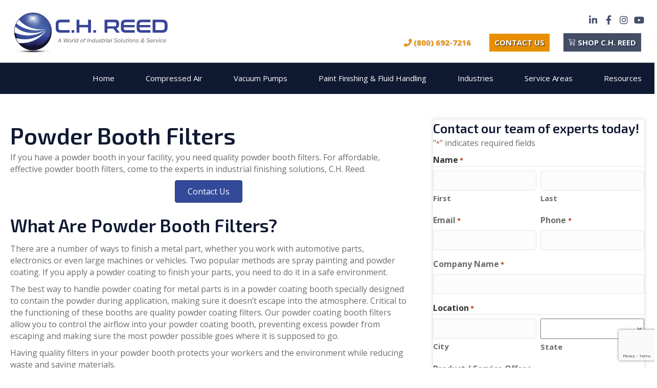

--- FILE ---
content_type: text/html; charset=UTF-8
request_url: https://www.chreed.com/paint-finishing-fluid-handling-aftermarket/powder-booth-filters/
body_size: 37744
content:
<!DOCTYPE html>
<html lang="en-US">
<head>
<meta charset="UTF-8" />
<script>
var gform;gform||(document.addEventListener("gform_main_scripts_loaded",function(){gform.scriptsLoaded=!0}),document.addEventListener("gform/theme/scripts_loaded",function(){gform.themeScriptsLoaded=!0}),window.addEventListener("DOMContentLoaded",function(){gform.domLoaded=!0}),gform={domLoaded:!1,scriptsLoaded:!1,themeScriptsLoaded:!1,isFormEditor:()=>"function"==typeof InitializeEditor,callIfLoaded:function(o){return!(!gform.domLoaded||!gform.scriptsLoaded||!gform.themeScriptsLoaded&&!gform.isFormEditor()||(gform.isFormEditor()&&console.warn("The use of gform.initializeOnLoaded() is deprecated in the form editor context and will be removed in Gravity Forms 3.1."),o(),0))},initializeOnLoaded:function(o){gform.callIfLoaded(o)||(document.addEventListener("gform_main_scripts_loaded",()=>{gform.scriptsLoaded=!0,gform.callIfLoaded(o)}),document.addEventListener("gform/theme/scripts_loaded",()=>{gform.themeScriptsLoaded=!0,gform.callIfLoaded(o)}),window.addEventListener("DOMContentLoaded",()=>{gform.domLoaded=!0,gform.callIfLoaded(o)}))},hooks:{action:{},filter:{}},addAction:function(o,r,e,t){gform.addHook("action",o,r,e,t)},addFilter:function(o,r,e,t){gform.addHook("filter",o,r,e,t)},doAction:function(o){gform.doHook("action",o,arguments)},applyFilters:function(o){return gform.doHook("filter",o,arguments)},removeAction:function(o,r){gform.removeHook("action",o,r)},removeFilter:function(o,r,e){gform.removeHook("filter",o,r,e)},addHook:function(o,r,e,t,n){null==gform.hooks[o][r]&&(gform.hooks[o][r]=[]);var d=gform.hooks[o][r];null==n&&(n=r+"_"+d.length),gform.hooks[o][r].push({tag:n,callable:e,priority:t=null==t?10:t})},doHook:function(r,o,e){var t;if(e=Array.prototype.slice.call(e,1),null!=gform.hooks[r][o]&&((o=gform.hooks[r][o]).sort(function(o,r){return o.priority-r.priority}),o.forEach(function(o){"function"!=typeof(t=o.callable)&&(t=window[t]),"action"==r?t.apply(null,e):e[0]=t.apply(null,e)})),"filter"==r)return e[0]},removeHook:function(o,r,t,n){var e;null!=gform.hooks[o][r]&&(e=(e=gform.hooks[o][r]).filter(function(o,r,e){return!!(null!=n&&n!=o.tag||null!=t&&t!=o.priority)}),gform.hooks[o][r]=e)}});
</script>

<meta name='viewport' content='width=device-width, initial-scale=1.0' />
<meta http-equiv='X-UA-Compatible' content='IE=edge' />
<link rel="profile" href="https://gmpg.org/xfn/11" />
<script data-cfasync="false" data-no-defer="1" data-no-minify="1" data-no-optimize="1">var ewww_webp_supported=!1;function check_webp_feature(A,e){var w;e=void 0!==e?e:function(){},ewww_webp_supported?e(ewww_webp_supported):((w=new Image).onload=function(){ewww_webp_supported=0<w.width&&0<w.height,e&&e(ewww_webp_supported)},w.onerror=function(){e&&e(!1)},w.src="data:image/webp;base64,"+{alpha:"UklGRkoAAABXRUJQVlA4WAoAAAAQAAAAAAAAAAAAQUxQSAwAAAARBxAR/Q9ERP8DAABWUDggGAAAABQBAJ0BKgEAAQAAAP4AAA3AAP7mtQAAAA=="}[A])}check_webp_feature("alpha");</script><script data-cfasync="false" data-no-defer="1" data-no-minify="1" data-no-optimize="1">var Arrive=function(c,w){"use strict";if(c.MutationObserver&&"undefined"!=typeof HTMLElement){var r,a=0,u=(r=HTMLElement.prototype.matches||HTMLElement.prototype.webkitMatchesSelector||HTMLElement.prototype.mozMatchesSelector||HTMLElement.prototype.msMatchesSelector,{matchesSelector:function(e,t){return e instanceof HTMLElement&&r.call(e,t)},addMethod:function(e,t,r){var a=e[t];e[t]=function(){return r.length==arguments.length?r.apply(this,arguments):"function"==typeof a?a.apply(this,arguments):void 0}},callCallbacks:function(e,t){t&&t.options.onceOnly&&1==t.firedElems.length&&(e=[e[0]]);for(var r,a=0;r=e[a];a++)r&&r.callback&&r.callback.call(r.elem,r.elem);t&&t.options.onceOnly&&1==t.firedElems.length&&t.me.unbindEventWithSelectorAndCallback.call(t.target,t.selector,t.callback)},checkChildNodesRecursively:function(e,t,r,a){for(var i,n=0;i=e[n];n++)r(i,t,a)&&a.push({callback:t.callback,elem:i}),0<i.childNodes.length&&u.checkChildNodesRecursively(i.childNodes,t,r,a)},mergeArrays:function(e,t){var r,a={};for(r in e)e.hasOwnProperty(r)&&(a[r]=e[r]);for(r in t)t.hasOwnProperty(r)&&(a[r]=t[r]);return a},toElementsArray:function(e){return e=void 0!==e&&("number"!=typeof e.length||e===c)?[e]:e}}),e=(l.prototype.addEvent=function(e,t,r,a){a={target:e,selector:t,options:r,callback:a,firedElems:[]};return this._beforeAdding&&this._beforeAdding(a),this._eventsBucket.push(a),a},l.prototype.removeEvent=function(e){for(var t,r=this._eventsBucket.length-1;t=this._eventsBucket[r];r--)e(t)&&(this._beforeRemoving&&this._beforeRemoving(t),(t=this._eventsBucket.splice(r,1))&&t.length&&(t[0].callback=null))},l.prototype.beforeAdding=function(e){this._beforeAdding=e},l.prototype.beforeRemoving=function(e){this._beforeRemoving=e},l),t=function(i,n){var o=new e,l=this,s={fireOnAttributesModification:!1};return o.beforeAdding(function(t){var e=t.target;e!==c.document&&e!==c||(e=document.getElementsByTagName("html")[0]);var r=new MutationObserver(function(e){n.call(this,e,t)}),a=i(t.options);r.observe(e,a),t.observer=r,t.me=l}),o.beforeRemoving(function(e){e.observer.disconnect()}),this.bindEvent=function(e,t,r){t=u.mergeArrays(s,t);for(var a=u.toElementsArray(this),i=0;i<a.length;i++)o.addEvent(a[i],e,t,r)},this.unbindEvent=function(){var r=u.toElementsArray(this);o.removeEvent(function(e){for(var t=0;t<r.length;t++)if(this===w||e.target===r[t])return!0;return!1})},this.unbindEventWithSelectorOrCallback=function(r){var a=u.toElementsArray(this),i=r,e="function"==typeof r?function(e){for(var t=0;t<a.length;t++)if((this===w||e.target===a[t])&&e.callback===i)return!0;return!1}:function(e){for(var t=0;t<a.length;t++)if((this===w||e.target===a[t])&&e.selector===r)return!0;return!1};o.removeEvent(e)},this.unbindEventWithSelectorAndCallback=function(r,a){var i=u.toElementsArray(this);o.removeEvent(function(e){for(var t=0;t<i.length;t++)if((this===w||e.target===i[t])&&e.selector===r&&e.callback===a)return!0;return!1})},this},i=new function(){var s={fireOnAttributesModification:!1,onceOnly:!1,existing:!1};function n(e,t,r){return!(!u.matchesSelector(e,t.selector)||(e._id===w&&(e._id=a++),-1!=t.firedElems.indexOf(e._id)))&&(t.firedElems.push(e._id),!0)}var c=(i=new t(function(e){var t={attributes:!1,childList:!0,subtree:!0};return e.fireOnAttributesModification&&(t.attributes=!0),t},function(e,i){e.forEach(function(e){var t=e.addedNodes,r=e.target,a=[];null!==t&&0<t.length?u.checkChildNodesRecursively(t,i,n,a):"attributes"===e.type&&n(r,i)&&a.push({callback:i.callback,elem:r}),u.callCallbacks(a,i)})})).bindEvent;return i.bindEvent=function(e,t,r){t=void 0===r?(r=t,s):u.mergeArrays(s,t);var a=u.toElementsArray(this);if(t.existing){for(var i=[],n=0;n<a.length;n++)for(var o=a[n].querySelectorAll(e),l=0;l<o.length;l++)i.push({callback:r,elem:o[l]});if(t.onceOnly&&i.length)return r.call(i[0].elem,i[0].elem);setTimeout(u.callCallbacks,1,i)}c.call(this,e,t,r)},i},o=new function(){var a={};function i(e,t){return u.matchesSelector(e,t.selector)}var n=(o=new t(function(){return{childList:!0,subtree:!0}},function(e,r){e.forEach(function(e){var t=e.removedNodes,e=[];null!==t&&0<t.length&&u.checkChildNodesRecursively(t,r,i,e),u.callCallbacks(e,r)})})).bindEvent;return o.bindEvent=function(e,t,r){t=void 0===r?(r=t,a):u.mergeArrays(a,t),n.call(this,e,t,r)},o};d(HTMLElement.prototype),d(NodeList.prototype),d(HTMLCollection.prototype),d(HTMLDocument.prototype),d(Window.prototype);var n={};return s(i,n,"unbindAllArrive"),s(o,n,"unbindAllLeave"),n}function l(){this._eventsBucket=[],this._beforeAdding=null,this._beforeRemoving=null}function s(e,t,r){u.addMethod(t,r,e.unbindEvent),u.addMethod(t,r,e.unbindEventWithSelectorOrCallback),u.addMethod(t,r,e.unbindEventWithSelectorAndCallback)}function d(e){e.arrive=i.bindEvent,s(i,e,"unbindArrive"),e.leave=o.bindEvent,s(o,e,"unbindLeave")}}(window,void 0),ewww_webp_supported=!1;function check_webp_feature(e,t){var r;ewww_webp_supported?t(ewww_webp_supported):((r=new Image).onload=function(){ewww_webp_supported=0<r.width&&0<r.height,t(ewww_webp_supported)},r.onerror=function(){t(!1)},r.src="data:image/webp;base64,"+{alpha:"UklGRkoAAABXRUJQVlA4WAoAAAAQAAAAAAAAAAAAQUxQSAwAAAARBxAR/Q9ERP8DAABWUDggGAAAABQBAJ0BKgEAAQAAAP4AAA3AAP7mtQAAAA==",animation:"UklGRlIAAABXRUJQVlA4WAoAAAASAAAAAAAAAAAAQU5JTQYAAAD/////AABBTk1GJgAAAAAAAAAAAAAAAAAAAGQAAABWUDhMDQAAAC8AAAAQBxAREYiI/gcA"}[e])}function ewwwLoadImages(e){if(e){for(var t=document.querySelectorAll(".batch-image img, .image-wrapper a, .ngg-pro-masonry-item a, .ngg-galleria-offscreen-seo-wrapper a"),r=0,a=t.length;r<a;r++)ewwwAttr(t[r],"data-src",t[r].getAttribute("data-webp")),ewwwAttr(t[r],"data-thumbnail",t[r].getAttribute("data-webp-thumbnail"));for(var i=document.querySelectorAll("div.woocommerce-product-gallery__image"),r=0,a=i.length;r<a;r++)ewwwAttr(i[r],"data-thumb",i[r].getAttribute("data-webp-thumb"))}for(var n=document.querySelectorAll("video"),r=0,a=n.length;r<a;r++)ewwwAttr(n[r],"poster",e?n[r].getAttribute("data-poster-webp"):n[r].getAttribute("data-poster-image"));for(var o,l=document.querySelectorAll("img.ewww_webp_lazy_load"),r=0,a=l.length;r<a;r++)e&&(ewwwAttr(l[r],"data-lazy-srcset",l[r].getAttribute("data-lazy-srcset-webp")),ewwwAttr(l[r],"data-srcset",l[r].getAttribute("data-srcset-webp")),ewwwAttr(l[r],"data-lazy-src",l[r].getAttribute("data-lazy-src-webp")),ewwwAttr(l[r],"data-src",l[r].getAttribute("data-src-webp")),ewwwAttr(l[r],"data-orig-file",l[r].getAttribute("data-webp-orig-file")),ewwwAttr(l[r],"data-medium-file",l[r].getAttribute("data-webp-medium-file")),ewwwAttr(l[r],"data-large-file",l[r].getAttribute("data-webp-large-file")),null!=(o=l[r].getAttribute("srcset"))&&!1!==o&&o.includes("R0lGOD")&&ewwwAttr(l[r],"src",l[r].getAttribute("data-lazy-src-webp"))),l[r].className=l[r].className.replace(/\bewww_webp_lazy_load\b/,"");for(var s=document.querySelectorAll(".ewww_webp"),r=0,a=s.length;r<a;r++)e?(ewwwAttr(s[r],"srcset",s[r].getAttribute("data-srcset-webp")),ewwwAttr(s[r],"src",s[r].getAttribute("data-src-webp")),ewwwAttr(s[r],"data-orig-file",s[r].getAttribute("data-webp-orig-file")),ewwwAttr(s[r],"data-medium-file",s[r].getAttribute("data-webp-medium-file")),ewwwAttr(s[r],"data-large-file",s[r].getAttribute("data-webp-large-file")),ewwwAttr(s[r],"data-large_image",s[r].getAttribute("data-webp-large_image")),ewwwAttr(s[r],"data-src",s[r].getAttribute("data-webp-src"))):(ewwwAttr(s[r],"srcset",s[r].getAttribute("data-srcset-img")),ewwwAttr(s[r],"src",s[r].getAttribute("data-src-img"))),s[r].className=s[r].className.replace(/\bewww_webp\b/,"ewww_webp_loaded");window.jQuery&&jQuery.fn.isotope&&jQuery.fn.imagesLoaded&&(jQuery(".fusion-posts-container-infinite").imagesLoaded(function(){jQuery(".fusion-posts-container-infinite").hasClass("isotope")&&jQuery(".fusion-posts-container-infinite").isotope()}),jQuery(".fusion-portfolio:not(.fusion-recent-works) .fusion-portfolio-wrapper").imagesLoaded(function(){jQuery(".fusion-portfolio:not(.fusion-recent-works) .fusion-portfolio-wrapper").isotope()}))}function ewwwWebPInit(e){ewwwLoadImages(e),ewwwNggLoadGalleries(e),document.arrive(".ewww_webp",function(){ewwwLoadImages(e)}),document.arrive(".ewww_webp_lazy_load",function(){ewwwLoadImages(e)}),document.arrive("videos",function(){ewwwLoadImages(e)}),"loading"==document.readyState?document.addEventListener("DOMContentLoaded",ewwwJSONParserInit):("undefined"!=typeof galleries&&ewwwNggParseGalleries(e),ewwwWooParseVariations(e))}function ewwwAttr(e,t,r){null!=r&&!1!==r&&e.setAttribute(t,r)}function ewwwJSONParserInit(){"undefined"!=typeof galleries&&check_webp_feature("alpha",ewwwNggParseGalleries),check_webp_feature("alpha",ewwwWooParseVariations)}function ewwwWooParseVariations(e){if(e)for(var t=document.querySelectorAll("form.variations_form"),r=0,a=t.length;r<a;r++){var i=t[r].getAttribute("data-product_variations"),n=!1;try{for(var o in i=JSON.parse(i))void 0!==i[o]&&void 0!==i[o].image&&(void 0!==i[o].image.src_webp&&(i[o].image.src=i[o].image.src_webp,n=!0),void 0!==i[o].image.srcset_webp&&(i[o].image.srcset=i[o].image.srcset_webp,n=!0),void 0!==i[o].image.full_src_webp&&(i[o].image.full_src=i[o].image.full_src_webp,n=!0),void 0!==i[o].image.gallery_thumbnail_src_webp&&(i[o].image.gallery_thumbnail_src=i[o].image.gallery_thumbnail_src_webp,n=!0),void 0!==i[o].image.thumb_src_webp&&(i[o].image.thumb_src=i[o].image.thumb_src_webp,n=!0));n&&ewwwAttr(t[r],"data-product_variations",JSON.stringify(i))}catch(e){}}}function ewwwNggParseGalleries(e){if(e)for(var t in galleries){var r=galleries[t];galleries[t].images_list=ewwwNggParseImageList(r.images_list)}}function ewwwNggLoadGalleries(e){e&&document.addEventListener("ngg.galleria.themeadded",function(e,t){window.ngg_galleria._create_backup=window.ngg_galleria.create,window.ngg_galleria.create=function(e,t){var r=$(e).data("id");return galleries["gallery_"+r].images_list=ewwwNggParseImageList(galleries["gallery_"+r].images_list),window.ngg_galleria._create_backup(e,t)}})}function ewwwNggParseImageList(e){for(var t in e){var r=e[t];if(void 0!==r["image-webp"]&&(e[t].image=r["image-webp"],delete e[t]["image-webp"]),void 0!==r["thumb-webp"]&&(e[t].thumb=r["thumb-webp"],delete e[t]["thumb-webp"]),void 0!==r.full_image_webp&&(e[t].full_image=r.full_image_webp,delete e[t].full_image_webp),void 0!==r.srcsets)for(var a in r.srcsets)nggSrcset=r.srcsets[a],void 0!==r.srcsets[a+"-webp"]&&(e[t].srcsets[a]=r.srcsets[a+"-webp"],delete e[t].srcsets[a+"-webp"]);if(void 0!==r.full_srcsets)for(var i in r.full_srcsets)nggFSrcset=r.full_srcsets[i],void 0!==r.full_srcsets[i+"-webp"]&&(e[t].full_srcsets[i]=r.full_srcsets[i+"-webp"],delete e[t].full_srcsets[i+"-webp"])}return e}check_webp_feature("alpha",ewwwWebPInit);</script><meta name='robots' content='index, follow, max-image-preview:large, max-snippet:-1, max-video-preview:-1' />
	<style>img:is([sizes="auto" i], [sizes^="auto," i]) { contain-intrinsic-size: 3000px 1500px }</style>
	
	<!-- This site is optimized with the Yoast SEO plugin v26.8 - https://yoast.com/product/yoast-seo-wordpress/ -->
	<title>Powder Booth Filters | Paint Finishing | C.H. Reed</title>
<link data-rocket-prefetch href="https://www.googletagmanager.com" rel="dns-prefetch">
<link data-rocket-prefetch href="https://www.google-analytics.com" rel="dns-prefetch">
<link data-rocket-prefetch href="https://fonts.googleapis.com" rel="dns-prefetch">
<link data-rocket-prefetch href="https://www.google.com" rel="dns-prefetch">
<link data-rocket-preload as="style" href="https://fonts.googleapis.com/css?family=Open%20Sans%3A700%2C300%2C400%7CExo%202%3A600&#038;display=swap" rel="preload">
<link crossorigin data-rocket-preload as="font" href="https://www.chreed.com/wp-content/plugins/bb-plugin/fonts/fontawesome/5.15.4/webfonts/fa-brands-400.woff2" rel="preload">
<link crossorigin data-rocket-preload as="font" href="https://www.chreed.com/wp-content/plugins/bb-plugin/fonts/fontawesome/5.15.4/webfonts/fa-regular-400.woff2" rel="preload">
<link crossorigin data-rocket-preload as="font" href="https://fonts.gstatic.com/s/opensans/v44/memvYaGs126MiZpBA-UvWbX2vVnXBbObj2OVTS-muw.woff2" rel="preload">
<link crossorigin data-rocket-preload as="font" href="https://fonts.gstatic.com/s/exo2/v26/7cH1v4okm5zmbvwkAx_sfcEuiD8jYPWsOdC_.woff2" rel="preload">
<link href="https://fonts.googleapis.com/css?family=Open%20Sans%3A700%2C300%2C400%7CExo%202%3A600&#038;display=swap" media="print" onload="this.media=&#039;all&#039;" rel="stylesheet">
<noscript><link rel="stylesheet" href="https://fonts.googleapis.com/css?family=Open%20Sans%3A700%2C300%2C400%7CExo%202%3A600&#038;display=swap"></noscript><link rel="preload" data-rocket-preload as="image" href="https://www.chreed.com/wp-content/uploads/2018/03/CHreed-logo.svg" fetchpriority="high">
	<meta name="description" content="Powder booth filters are a necessity if you have a powder booth in your facility. Learn more about what powder booth filters are and how they work." />
	<link rel="canonical" href="https://www.chreed.com/paint-finishing-fluid-handling-aftermarket/powder-booth-filters/" />
	<meta property="og:locale" content="en_US" />
	<meta property="og:type" content="article" />
	<meta property="og:title" content="Powder Booth Filters | Paint Finishing | C.H. Reed" />
	<meta property="og:description" content="Powder booth filters are a necessity if you have a powder booth in your facility. Learn more about what powder booth filters are and how they work." />
	<meta property="og:url" content="https://www.chreed.com/paint-finishing-fluid-handling-aftermarket/powder-booth-filters/" />
	<meta property="og:site_name" content="C.H. Reed" />
	<meta property="article:publisher" content="https://www.facebook.com/chreedinc" />
	<meta property="article:modified_time" content="2024-03-05T10:25:19+00:00" />
	<meta name="twitter:card" content="summary_large_image" />
	<meta name="twitter:site" content="@CHReedInc" />
	<meta name="twitter:label1" content="Est. reading time" />
	<meta name="twitter:data1" content="3 minutes" />
	<script type="application/ld+json" class="yoast-schema-graph">{"@context":"https://schema.org","@graph":[{"@type":"WebPage","@id":"https://www.chreed.com/paint-finishing-fluid-handling-aftermarket/powder-booth-filters/","url":"https://www.chreed.com/paint-finishing-fluid-handling-aftermarket/powder-booth-filters/","name":"Powder Booth Filters | Paint Finishing | C.H. Reed","isPartOf":{"@id":"https://www.chreed.com/#website"},"datePublished":"2019-11-07T20:40:49+00:00","dateModified":"2024-03-05T10:25:19+00:00","description":"Powder booth filters are a necessity if you have a powder booth in your facility. Learn more about what powder booth filters are and how they work.","breadcrumb":{"@id":"https://www.chreed.com/paint-finishing-fluid-handling-aftermarket/powder-booth-filters/#breadcrumb"},"inLanguage":"en-US","potentialAction":[{"@type":"ReadAction","target":["https://www.chreed.com/paint-finishing-fluid-handling-aftermarket/powder-booth-filters/"]}]},{"@type":"BreadcrumbList","@id":"https://www.chreed.com/paint-finishing-fluid-handling-aftermarket/powder-booth-filters/#breadcrumb","itemListElement":[{"@type":"ListItem","position":1,"name":"Home","item":"https://www.chreed.com/"},{"@type":"ListItem","position":2,"name":"Powder Booth Filters"}]},{"@type":"WebSite","@id":"https://www.chreed.com/#website","url":"https://www.chreed.com/","name":"C.H. Reed","description":"A World of Industrial Solutions &amp; Service","publisher":{"@id":"https://www.chreed.com/#organization"},"potentialAction":[{"@type":"SearchAction","target":{"@type":"EntryPoint","urlTemplate":"https://www.chreed.com/?s={search_term_string}"},"query-input":{"@type":"PropertyValueSpecification","valueRequired":true,"valueName":"search_term_string"}}],"inLanguage":"en-US"},{"@type":"Organization","@id":"https://www.chreed.com/#organization","name":"C.H. Reed","url":"https://www.chreed.com/","logo":{"@type":"ImageObject","inLanguage":"en-US","@id":"https://www.chreed.com/#/schema/logo/image/","url":"https://www.chreed.com/wp-content/uploads/2018/03/CHreed-logo.svg","contentUrl":"https://www.chreed.com/wp-content/uploads/2018/03/CHreed-logo.svg","width":1,"height":1,"caption":"C.H. Reed"},"image":{"@id":"https://www.chreed.com/#/schema/logo/image/"},"sameAs":["https://www.facebook.com/chreedinc","https://x.com/CHReedInc","https://www.linkedin.com/company/ch-reed-inc-","https://www.youtube.com/channel/UCdZlsXcI-z14c82c4fN6L7Q"]}]}</script>
	<!-- / Yoast SEO plugin. -->


<link rel='dns-prefetch' href='//www.google.com' />
<link rel='dns-prefetch' href='//fonts.googleapis.com' />
<link href='https://fonts.gstatic.com' crossorigin rel='preconnect' />
<link rel="alternate" type="application/rss+xml" title="C.H. Reed &raquo; Feed" href="https://www.chreed.com/feed/" />
<link rel='stylesheet' id='wp-block-library-css' href='https://www.chreed.com/wp-includes/css/dist/block-library/style.min.css' media='all' />
<style id='wp-block-library-theme-inline-css'>
.wp-block-audio :where(figcaption){color:#555;font-size:13px;text-align:center}.is-dark-theme .wp-block-audio :where(figcaption){color:#ffffffa6}.wp-block-audio{margin:0 0 1em}.wp-block-code{border:1px solid #ccc;border-radius:4px;font-family:Menlo,Consolas,monaco,monospace;padding:.8em 1em}.wp-block-embed :where(figcaption){color:#555;font-size:13px;text-align:center}.is-dark-theme .wp-block-embed :where(figcaption){color:#ffffffa6}.wp-block-embed{margin:0 0 1em}.blocks-gallery-caption{color:#555;font-size:13px;text-align:center}.is-dark-theme .blocks-gallery-caption{color:#ffffffa6}:root :where(.wp-block-image figcaption){color:#555;font-size:13px;text-align:center}.is-dark-theme :root :where(.wp-block-image figcaption){color:#ffffffa6}.wp-block-image{margin:0 0 1em}.wp-block-pullquote{border-bottom:4px solid;border-top:4px solid;color:currentColor;margin-bottom:1.75em}.wp-block-pullquote cite,.wp-block-pullquote footer,.wp-block-pullquote__citation{color:currentColor;font-size:.8125em;font-style:normal;text-transform:uppercase}.wp-block-quote{border-left:.25em solid;margin:0 0 1.75em;padding-left:1em}.wp-block-quote cite,.wp-block-quote footer{color:currentColor;font-size:.8125em;font-style:normal;position:relative}.wp-block-quote:where(.has-text-align-right){border-left:none;border-right:.25em solid;padding-left:0;padding-right:1em}.wp-block-quote:where(.has-text-align-center){border:none;padding-left:0}.wp-block-quote.is-large,.wp-block-quote.is-style-large,.wp-block-quote:where(.is-style-plain){border:none}.wp-block-search .wp-block-search__label{font-weight:700}.wp-block-search__button{border:1px solid #ccc;padding:.375em .625em}:where(.wp-block-group.has-background){padding:1.25em 2.375em}.wp-block-separator.has-css-opacity{opacity:.4}.wp-block-separator{border:none;border-bottom:2px solid;margin-left:auto;margin-right:auto}.wp-block-separator.has-alpha-channel-opacity{opacity:1}.wp-block-separator:not(.is-style-wide):not(.is-style-dots){width:100px}.wp-block-separator.has-background:not(.is-style-dots){border-bottom:none;height:1px}.wp-block-separator.has-background:not(.is-style-wide):not(.is-style-dots){height:2px}.wp-block-table{margin:0 0 1em}.wp-block-table td,.wp-block-table th{word-break:normal}.wp-block-table :where(figcaption){color:#555;font-size:13px;text-align:center}.is-dark-theme .wp-block-table :where(figcaption){color:#ffffffa6}.wp-block-video :where(figcaption){color:#555;font-size:13px;text-align:center}.is-dark-theme .wp-block-video :where(figcaption){color:#ffffffa6}.wp-block-video{margin:0 0 1em}:root :where(.wp-block-template-part.has-background){margin-bottom:0;margin-top:0;padding:1.25em 2.375em}
</style>
<style id='classic-theme-styles-inline-css'>
/*! This file is auto-generated */
.wp-block-button__link{color:#fff;background-color:#32373c;border-radius:9999px;box-shadow:none;text-decoration:none;padding:calc(.667em + 2px) calc(1.333em + 2px);font-size:1.125em}.wp-block-file__button{background:#32373c;color:#fff;text-decoration:none}
</style>
<link data-minify="1" rel='stylesheet' id='ultimate_blocks-cgb-style-css-css' href='https://www.chreed.com/wp-content/cache/min/1/wp-content/plugins/ultimate-blocks/dist/blocks.style.build.css?ver=1767890984' media='all' />
<link rel='stylesheet' id='wp-components-css' href='https://www.chreed.com/wp-includes/css/dist/components/style.min.css' media='all' />
<link rel='stylesheet' id='wp-preferences-css' href='https://www.chreed.com/wp-includes/css/dist/preferences/style.min.css' media='all' />
<link rel='stylesheet' id='wp-block-editor-css' href='https://www.chreed.com/wp-includes/css/dist/block-editor/style.min.css' media='all' />
<link data-minify="1" rel='stylesheet' id='popup-maker-block-library-style-css' href='https://www.chreed.com/wp-content/cache/min/1/wp-content/plugins/popup-maker/dist/packages/block-library-style.css?ver=1767890984' media='all' />
<link data-minify="1" rel='stylesheet' id='hashabr-block-style-css' href='https://www.chreed.com/wp-content/cache/min/1/wp-content/plugins/hashbar-wp-notification-bar/assets/css/block-style-index.css?ver=1767890984' media='all' />
<link data-minify="1" rel='stylesheet' id='hashbar-frontend-css' href='https://www.chreed.com/wp-content/cache/min/1/wp-content/plugins/hashbar-wp-notification-bar/assets/css/frontend.css?ver=1767890984' media='all' />
<style id='global-styles-inline-css'>
:root{--wp--preset--aspect-ratio--square: 1;--wp--preset--aspect-ratio--4-3: 4/3;--wp--preset--aspect-ratio--3-4: 3/4;--wp--preset--aspect-ratio--3-2: 3/2;--wp--preset--aspect-ratio--2-3: 2/3;--wp--preset--aspect-ratio--16-9: 16/9;--wp--preset--aspect-ratio--9-16: 9/16;--wp--preset--color--black: #000000;--wp--preset--color--cyan-bluish-gray: #abb8c3;--wp--preset--color--white: #ffffff;--wp--preset--color--pale-pink: #f78da7;--wp--preset--color--vivid-red: #cf2e2e;--wp--preset--color--luminous-vivid-orange: #ff6900;--wp--preset--color--luminous-vivid-amber: #fcb900;--wp--preset--color--light-green-cyan: #7bdcb5;--wp--preset--color--vivid-green-cyan: #00d084;--wp--preset--color--pale-cyan-blue: #8ed1fc;--wp--preset--color--vivid-cyan-blue: #0693e3;--wp--preset--color--vivid-purple: #9b51e0;--wp--preset--color--fl-heading-text: #101932;--wp--preset--color--fl-body-bg: #ffffff;--wp--preset--color--fl-body-text: #6c6c6c;--wp--preset--color--fl-accent: #334a9a;--wp--preset--color--fl-accent-hover: #db8700;--wp--preset--color--fl-topbar-bg: #ffffff;--wp--preset--color--fl-topbar-text: #757575;--wp--preset--color--fl-topbar-link: #2b7bb9;--wp--preset--color--fl-topbar-hover: #2b7bb9;--wp--preset--color--fl-header-bg: #ffffff;--wp--preset--color--fl-header-text: #757575;--wp--preset--color--fl-header-link: #757575;--wp--preset--color--fl-header-hover: #2b7bb9;--wp--preset--color--fl-nav-bg: #ffffff;--wp--preset--color--fl-nav-link: #757575;--wp--preset--color--fl-nav-hover: #2b7bb9;--wp--preset--color--fl-content-bg: #ffffff;--wp--preset--color--fl-footer-widgets-bg: #ffffff;--wp--preset--color--fl-footer-widgets-text: #757575;--wp--preset--color--fl-footer-widgets-link: #2b7bb9;--wp--preset--color--fl-footer-widgets-hover: #2b7bb9;--wp--preset--color--fl-footer-bg: #ffffff;--wp--preset--color--fl-footer-text: #757575;--wp--preset--color--fl-footer-link: #2b7bb9;--wp--preset--color--fl-footer-hover: #2b7bb9;--wp--preset--gradient--vivid-cyan-blue-to-vivid-purple: linear-gradient(135deg,rgba(6,147,227,1) 0%,rgb(155,81,224) 100%);--wp--preset--gradient--light-green-cyan-to-vivid-green-cyan: linear-gradient(135deg,rgb(122,220,180) 0%,rgb(0,208,130) 100%);--wp--preset--gradient--luminous-vivid-amber-to-luminous-vivid-orange: linear-gradient(135deg,rgba(252,185,0,1) 0%,rgba(255,105,0,1) 100%);--wp--preset--gradient--luminous-vivid-orange-to-vivid-red: linear-gradient(135deg,rgba(255,105,0,1) 0%,rgb(207,46,46) 100%);--wp--preset--gradient--very-light-gray-to-cyan-bluish-gray: linear-gradient(135deg,rgb(238,238,238) 0%,rgb(169,184,195) 100%);--wp--preset--gradient--cool-to-warm-spectrum: linear-gradient(135deg,rgb(74,234,220) 0%,rgb(151,120,209) 20%,rgb(207,42,186) 40%,rgb(238,44,130) 60%,rgb(251,105,98) 80%,rgb(254,248,76) 100%);--wp--preset--gradient--blush-light-purple: linear-gradient(135deg,rgb(255,206,236) 0%,rgb(152,150,240) 100%);--wp--preset--gradient--blush-bordeaux: linear-gradient(135deg,rgb(254,205,165) 0%,rgb(254,45,45) 50%,rgb(107,0,62) 100%);--wp--preset--gradient--luminous-dusk: linear-gradient(135deg,rgb(255,203,112) 0%,rgb(199,81,192) 50%,rgb(65,88,208) 100%);--wp--preset--gradient--pale-ocean: linear-gradient(135deg,rgb(255,245,203) 0%,rgb(182,227,212) 50%,rgb(51,167,181) 100%);--wp--preset--gradient--electric-grass: linear-gradient(135deg,rgb(202,248,128) 0%,rgb(113,206,126) 100%);--wp--preset--gradient--midnight: linear-gradient(135deg,rgb(2,3,129) 0%,rgb(40,116,252) 100%);--wp--preset--font-size--small: 13px;--wp--preset--font-size--medium: 20px;--wp--preset--font-size--large: 36px;--wp--preset--font-size--x-large: 42px;--wp--preset--spacing--20: 0.44rem;--wp--preset--spacing--30: 0.67rem;--wp--preset--spacing--40: 1rem;--wp--preset--spacing--50: 1.5rem;--wp--preset--spacing--60: 2.25rem;--wp--preset--spacing--70: 3.38rem;--wp--preset--spacing--80: 5.06rem;--wp--preset--shadow--natural: 6px 6px 9px rgba(0, 0, 0, 0.2);--wp--preset--shadow--deep: 12px 12px 50px rgba(0, 0, 0, 0.4);--wp--preset--shadow--sharp: 6px 6px 0px rgba(0, 0, 0, 0.2);--wp--preset--shadow--outlined: 6px 6px 0px -3px rgba(255, 255, 255, 1), 6px 6px rgba(0, 0, 0, 1);--wp--preset--shadow--crisp: 6px 6px 0px rgba(0, 0, 0, 1);}:where(.is-layout-flex){gap: 0.5em;}:where(.is-layout-grid){gap: 0.5em;}body .is-layout-flex{display: flex;}.is-layout-flex{flex-wrap: wrap;align-items: center;}.is-layout-flex > :is(*, div){margin: 0;}body .is-layout-grid{display: grid;}.is-layout-grid > :is(*, div){margin: 0;}:where(.wp-block-columns.is-layout-flex){gap: 2em;}:where(.wp-block-columns.is-layout-grid){gap: 2em;}:where(.wp-block-post-template.is-layout-flex){gap: 1.25em;}:where(.wp-block-post-template.is-layout-grid){gap: 1.25em;}.has-black-color{color: var(--wp--preset--color--black) !important;}.has-cyan-bluish-gray-color{color: var(--wp--preset--color--cyan-bluish-gray) !important;}.has-white-color{color: var(--wp--preset--color--white) !important;}.has-pale-pink-color{color: var(--wp--preset--color--pale-pink) !important;}.has-vivid-red-color{color: var(--wp--preset--color--vivid-red) !important;}.has-luminous-vivid-orange-color{color: var(--wp--preset--color--luminous-vivid-orange) !important;}.has-luminous-vivid-amber-color{color: var(--wp--preset--color--luminous-vivid-amber) !important;}.has-light-green-cyan-color{color: var(--wp--preset--color--light-green-cyan) !important;}.has-vivid-green-cyan-color{color: var(--wp--preset--color--vivid-green-cyan) !important;}.has-pale-cyan-blue-color{color: var(--wp--preset--color--pale-cyan-blue) !important;}.has-vivid-cyan-blue-color{color: var(--wp--preset--color--vivid-cyan-blue) !important;}.has-vivid-purple-color{color: var(--wp--preset--color--vivid-purple) !important;}.has-black-background-color{background-color: var(--wp--preset--color--black) !important;}.has-cyan-bluish-gray-background-color{background-color: var(--wp--preset--color--cyan-bluish-gray) !important;}.has-white-background-color{background-color: var(--wp--preset--color--white) !important;}.has-pale-pink-background-color{background-color: var(--wp--preset--color--pale-pink) !important;}.has-vivid-red-background-color{background-color: var(--wp--preset--color--vivid-red) !important;}.has-luminous-vivid-orange-background-color{background-color: var(--wp--preset--color--luminous-vivid-orange) !important;}.has-luminous-vivid-amber-background-color{background-color: var(--wp--preset--color--luminous-vivid-amber) !important;}.has-light-green-cyan-background-color{background-color: var(--wp--preset--color--light-green-cyan) !important;}.has-vivid-green-cyan-background-color{background-color: var(--wp--preset--color--vivid-green-cyan) !important;}.has-pale-cyan-blue-background-color{background-color: var(--wp--preset--color--pale-cyan-blue) !important;}.has-vivid-cyan-blue-background-color{background-color: var(--wp--preset--color--vivid-cyan-blue) !important;}.has-vivid-purple-background-color{background-color: var(--wp--preset--color--vivid-purple) !important;}.has-black-border-color{border-color: var(--wp--preset--color--black) !important;}.has-cyan-bluish-gray-border-color{border-color: var(--wp--preset--color--cyan-bluish-gray) !important;}.has-white-border-color{border-color: var(--wp--preset--color--white) !important;}.has-pale-pink-border-color{border-color: var(--wp--preset--color--pale-pink) !important;}.has-vivid-red-border-color{border-color: var(--wp--preset--color--vivid-red) !important;}.has-luminous-vivid-orange-border-color{border-color: var(--wp--preset--color--luminous-vivid-orange) !important;}.has-luminous-vivid-amber-border-color{border-color: var(--wp--preset--color--luminous-vivid-amber) !important;}.has-light-green-cyan-border-color{border-color: var(--wp--preset--color--light-green-cyan) !important;}.has-vivid-green-cyan-border-color{border-color: var(--wp--preset--color--vivid-green-cyan) !important;}.has-pale-cyan-blue-border-color{border-color: var(--wp--preset--color--pale-cyan-blue) !important;}.has-vivid-cyan-blue-border-color{border-color: var(--wp--preset--color--vivid-cyan-blue) !important;}.has-vivid-purple-border-color{border-color: var(--wp--preset--color--vivid-purple) !important;}.has-vivid-cyan-blue-to-vivid-purple-gradient-background{background: var(--wp--preset--gradient--vivid-cyan-blue-to-vivid-purple) !important;}.has-light-green-cyan-to-vivid-green-cyan-gradient-background{background: var(--wp--preset--gradient--light-green-cyan-to-vivid-green-cyan) !important;}.has-luminous-vivid-amber-to-luminous-vivid-orange-gradient-background{background: var(--wp--preset--gradient--luminous-vivid-amber-to-luminous-vivid-orange) !important;}.has-luminous-vivid-orange-to-vivid-red-gradient-background{background: var(--wp--preset--gradient--luminous-vivid-orange-to-vivid-red) !important;}.has-very-light-gray-to-cyan-bluish-gray-gradient-background{background: var(--wp--preset--gradient--very-light-gray-to-cyan-bluish-gray) !important;}.has-cool-to-warm-spectrum-gradient-background{background: var(--wp--preset--gradient--cool-to-warm-spectrum) !important;}.has-blush-light-purple-gradient-background{background: var(--wp--preset--gradient--blush-light-purple) !important;}.has-blush-bordeaux-gradient-background{background: var(--wp--preset--gradient--blush-bordeaux) !important;}.has-luminous-dusk-gradient-background{background: var(--wp--preset--gradient--luminous-dusk) !important;}.has-pale-ocean-gradient-background{background: var(--wp--preset--gradient--pale-ocean) !important;}.has-electric-grass-gradient-background{background: var(--wp--preset--gradient--electric-grass) !important;}.has-midnight-gradient-background{background: var(--wp--preset--gradient--midnight) !important;}.has-small-font-size{font-size: var(--wp--preset--font-size--small) !important;}.has-medium-font-size{font-size: var(--wp--preset--font-size--medium) !important;}.has-large-font-size{font-size: var(--wp--preset--font-size--large) !important;}.has-x-large-font-size{font-size: var(--wp--preset--font-size--x-large) !important;}
:where(.wp-block-post-template.is-layout-flex){gap: 1.25em;}:where(.wp-block-post-template.is-layout-grid){gap: 1.25em;}
:where(.wp-block-columns.is-layout-flex){gap: 2em;}:where(.wp-block-columns.is-layout-grid){gap: 2em;}
:root :where(.wp-block-pullquote){font-size: 1.5em;line-height: 1.6;}
</style>
<link rel='stylesheet' id='fl-builder-layout-1023-css' href='https://www.chreed.com/wp-content/uploads/bb-plugin/cache/1023-layout.css' media='all' />
<link data-minify="1" rel='stylesheet' id='ub-extension-style-css-css' href='https://www.chreed.com/wp-content/cache/min/1/wp-content/plugins/ultimate-blocks/src/extensions/style.css?ver=1767890984' media='all' />
<link data-minify="1" rel='stylesheet' id='font-awesome-5-css' href='https://www.chreed.com/wp-content/cache/min/1/wp-content/plugins/bb-plugin/fonts/fontawesome/5.15.4/css/all.min.css?ver=1767890984' media='all' />
<link rel='stylesheet' id='font-awesome-css' href='https://www.chreed.com/wp-content/plugins/bb-plugin/fonts/fontawesome/5.15.4/css/v4-shims.min.css' media='all' />
<link rel='stylesheet' id='fl-builder-layout-bundle-befc3ea17514cd0ea273173b8d8517df-css' href='https://www.chreed.com/wp-content/uploads/bb-plugin/cache/befc3ea17514cd0ea273173b8d8517df-layout-bundle.css' media='all' />
<link rel='stylesheet' id='fl-child-fancybox3-css' href='https://www.chreed.com/wp-content/themes/chreed/vendor/jquery.fancybox.min.css' media='all' />
<link data-minify="1" rel='stylesheet' id='fl-child-styles-css' href='https://www.chreed.com/wp-content/cache/min/1/wp-content/themes/chreed/style.css?ver=1767890984' media='all' />
<link data-minify="1" rel='stylesheet' id='gform_basic-css' href='https://www.chreed.com/wp-content/cache/background-css/1/www.chreed.com/wp-content/cache/min/1/wp-content/plugins/gravityforms/assets/css/dist/basic.min.css?ver=1767891091&wpr_t=1769012537' media='all' />
<link rel='stylesheet' id='gform_theme_components-css' href='https://www.chreed.com/wp-content/plugins/gravityforms/assets/css/dist/theme-components.min.css' media='all' />
<link rel='stylesheet' id='gform_theme-css' href='https://www.chreed.com/wp-content/cache/background-css/1/www.chreed.com/wp-content/plugins/gravityforms/assets/css/dist/theme.min.css?wpr_t=1769012537' media='all' />
<link rel='stylesheet' id='jquery-magnificpopup-css' href='https://www.chreed.com/wp-content/plugins/bb-plugin/css/jquery.magnificpopup.min.css' media='all' />
<link data-minify="1" rel='stylesheet' id='bootstrap-css' href='https://www.chreed.com/wp-content/cache/min/1/wp-content/themes/bb-theme/css/bootstrap.min.css?ver=1767890984' media='all' />
<link data-minify="1" rel='stylesheet' id='fl-automator-skin-css' href='https://www.chreed.com/wp-content/cache/min/1/wp-content/uploads/bb-theme/skin-694aa280c2906.css?ver=1767890984' media='all' />
<link rel='stylesheet' id='pp-animate-css' href='https://www.chreed.com/wp-content/plugins/bbpowerpack/assets/css/animate.min.css' media='all' />

<style id='rocket-lazyload-inline-css'>
.rll-youtube-player{position:relative;padding-bottom:56.23%;height:0;overflow:hidden;max-width:100%;}.rll-youtube-player:focus-within{outline: 2px solid currentColor;outline-offset: 5px;}.rll-youtube-player iframe{position:absolute;top:0;left:0;width:100%;height:100%;z-index:100;background:0 0}.rll-youtube-player img{bottom:0;display:block;left:0;margin:auto;max-width:100%;width:100%;position:absolute;right:0;top:0;border:none;height:auto;-webkit-transition:.4s all;-moz-transition:.4s all;transition:.4s all}.rll-youtube-player img:hover{-webkit-filter:brightness(75%)}.rll-youtube-player .play{height:100%;width:100%;left:0;top:0;position:absolute;background:var(--wpr-bg-66e38690-f924-4944-8664-34aa99fc8b74) no-repeat center;background-color: transparent !important;cursor:pointer;border:none;}
</style>
<script src="https://www.chreed.com/wp-includes/js/jquery/jquery.min.js" id="jquery-core-js"></script>
<script src="https://www.chreed.com/wp-includes/js/jquery/jquery-migrate.min.js" id="jquery-migrate-js" data-rocket-defer defer></script>
<script id="hashbar-frontend-js-extra">
var hashbar_localize = {"dont_show_bar_after_close":"","notification_display_time":"400","bar_keep_closed":"","cookies_expire_time":"","cookies_expire_type":""};
</script>
<script data-minify="1" src="https://www.chreed.com/wp-content/cache/min/1/wp-content/plugins/hashbar-wp-notification-bar/assets/js/frontend.js?ver=1767890984" id="hashbar-frontend-js" data-rocket-defer defer></script>
<script src="https://www.chreed.com/wp-content/plugins/hashbar-wp-notification-bar/assets/js/js.cookie.min.js" id="js-cookie-js" data-rocket-defer defer></script>
<script defer='defer' src="https://www.chreed.com/wp-content/plugins/gravityforms/js/jquery.json.min.js" id="gform_json-js"></script>
<script id="gform_gravityforms-js-extra">
var gf_global = {"gf_currency_config":{"name":"U.S. Dollar","symbol_left":"$","symbol_right":"","symbol_padding":"","thousand_separator":",","decimal_separator":".","decimals":2,"code":"USD"},"base_url":"https:\/\/www.chreed.com\/wp-content\/plugins\/gravityforms","number_formats":[],"spinnerUrl":"https:\/\/www.chreed.com\/wp-content\/plugins\/gravityforms\/images\/spinner.svg","version_hash":"4ee1baf007abfdc13e9d30a54a50e73b","strings":{"newRowAdded":"New row added.","rowRemoved":"Row removed","formSaved":"The form has been saved.  The content contains the link to return and complete the form."}};
var gform_i18n = {"datepicker":{"days":{"monday":"Mo","tuesday":"Tu","wednesday":"We","thursday":"Th","friday":"Fr","saturday":"Sa","sunday":"Su"},"months":{"january":"January","february":"February","march":"March","april":"April","may":"May","june":"June","july":"July","august":"August","september":"September","october":"October","november":"November","december":"December"},"firstDay":1,"iconText":"Select date"}};
var gf_legacy_multi = {"2":""};
var gform_gravityforms = {"strings":{"invalid_file_extension":"This type of file is not allowed. Must be one of the following:","delete_file":"Delete this file","in_progress":"in progress","file_exceeds_limit":"File exceeds size limit","illegal_extension":"This type of file is not allowed.","max_reached":"Maximum number of files reached","unknown_error":"There was a problem while saving the file on the server","currently_uploading":"Please wait for the uploading to complete","cancel":"Cancel","cancel_upload":"Cancel this upload","cancelled":"Cancelled","error":"Error","message":"Message"},"vars":{"images_url":"https:\/\/www.chreed.com\/wp-content\/plugins\/gravityforms\/images"}};
</script>
<script defer='defer' src="https://www.chreed.com/wp-content/plugins/gravityforms/js/gravityforms.min.js" id="gform_gravityforms-js"></script>
<script defer='defer' src="https://www.chreed.com/wp-content/plugins/gravityforms/assets/js/dist/utils.min.js" id="gform_gravityforms_utils-js"></script>
		<script>
			var bb_powerpack = {
				version: '2.40.10',
				getAjaxUrl: function() { return atob( 'aHR0cHM6Ly93d3cuY2hyZWVkLmNvbS93cC1hZG1pbi9hZG1pbi1hamF4LnBocA==' ); },
				callback: function() {},
				mapMarkerData: {},
				post_id: '1023',
				search_term: '',
				current_page: 'https://www.chreed.com/paint-finishing-fluid-handling-aftermarket/powder-booth-filters/',
				conditionals: {
					is_front_page: false,
					is_home: false,
					is_archive: false,
					current_post_type: '',
					is_tax: false,
										is_author: false,
					current_author: false,
					is_search: false,
									}
			};
		</script>
		<link rel="icon" href="https://www.chreed.com/wp-content/uploads/2023/10/cropped-CH-Reed-Favicon-Image-32x32.png" sizes="32x32" />
<link rel="icon" href="https://www.chreed.com/wp-content/uploads/2023/10/cropped-CH-Reed-Favicon-Image-192x192.png" sizes="192x192" />
<link rel="apple-touch-icon" href="https://www.chreed.com/wp-content/uploads/2023/10/cropped-CH-Reed-Favicon-Image-180x180.png" />
<meta name="msapplication-TileImage" content="https://www.chreed.com/wp-content/uploads/2023/10/cropped-CH-Reed-Favicon-Image-270x270.png" />
		<style id="wp-custom-css">
			

.fl-node-5ac519520d3cf .fl-row-content-wrap {
	margin-top: 0px;
}

#header-placeholder {
    display: none; 
}

@media screen and (max-width: 600px) {
	.admin-bar.scrolled .hthb-notification.hthb-pos--top {
		top: 0;
	}	
}

@media (min-width: 992px) {
	.admin-bar.hthb.scrolled .fl-theme-builder-header-scrolled {
     transform: none !important;
    top: 80px;		
	}
	.hthb.scrolled .fl-theme-builder-header-scrolled {
     transform: none !important;
    top: 48px;		
	}
}

@media (max-width: 768px) {
	#menu-item-30 {
		display:flex;
	}
	
		#header-nav {
        position: fixed;
        top: 115px;
        width: 100%;
        z-index: 1000; 
    }
	
	#header-main {
		    position: fixed;
        top: 0;
        width: 100%;
        z-index: 1000; 
	}
	#header-placeholder {
        display: block; 
				height: 175px;

}
	
/* 	Single Post Updates */
	
.single-post__content .fl-col-group {
    display: flex;
}

.single-post__content h2 {
    font-size: 32px;
}

.single-post__content h2.fl-heading .fl-heading-text {
    font-size: 36px;
}

@media (max-width: 820px) { 
    .single-post__content .fl-col-group.fl-col-group-responsive-reversed .fl-col {
        max-width: 100%;
        margin: 0 1rem;
        width: 100%;
    }

    .single-post__content .fl-col-group {
        flex-direction: column;
    }

    .single-post__content h2 {
        font-size: 25px;
    }

    .single-post__content h2.fl-heading .fl-heading-text {
        font-size: 30px;
    }
	
	.single-post__content  .fl-list-item.fl-list-item-0 {
			margin-inline: 10px;
	}
}

		</style>
		<noscript><style id="rocket-lazyload-nojs-css">.rll-youtube-player, [data-lazy-src]{display:none !important;}</style></noscript><link data-minify="1" rel="stylesheet" href="https://www.chreed.com/wp-content/cache/min/1/ajax/libs/slick-carousel/1.8.1/slick.min.css?ver=1767890984"/>

<!--Google analytics -->
<script>
  (function(i,s,o,g,r,a,m){i['GoogleAnalyticsObject']=r;i[r]=i[r]||function(){
  (i[r].q=i[r].q||[]).push(arguments)},i[r].l=1*new Date();a=s.createElement(o),
  m=s.getElementsByTagName(o)[0];a.async=1;a.src=g;m.parentNode.insertBefore(a,m)
  })(window,document,'script','//www.google-analytics.com/analytics.js','ga');

  ga('create', 'UA-16684818-2', 'auto');
  ga('send', 'pageview');

</script>

<!-- Google Tag Manager -->
<script>(function(w,d,s,l,i){w[l]=w[l]||[];w[l].push({'gtm.start':
new Date().getTime(),event:'gtm.js'});var f=d.getElementsByTagName(s)[0],
j=d.createElement(s),dl=l!='dataLayer'?'&l='+l:'';j.async=true;j.src=
'https://www.googletagmanager.com/gtm.js?id='+i+dl;f.parentNode.insertBefore(j,f);
})(window,document,'script','dataLayer','GTM-KJ25VTF');</script>
<!-- End Google Tag Manager -->

<meta name="google-site-verification" content="6FAnjwXXWTJSUXofRL41RMG3o4UtUv4i8FeQG5TW5EU" />
<style id="wpr-lazyload-bg-container"></style><style id="wpr-lazyload-bg-exclusion"></style>
<noscript>
<style id="wpr-lazyload-bg-nostyle">.gform_wrapper.gravity-theme .chosen-container-single .chosen-single abbr{--wpr-bg-c5c0234d-4400-44f5-bc8b-d7304fe15aa8: url('https://www.chreed.com/wp-content/plugins/gravityforms/legacy/css/chosen-sprite.png');}.gform_wrapper.gravity-theme .chosen-container-single .chosen-single div b{--wpr-bg-208adfde-b700-4007-8cf3-399e2f3958f4: url('https://www.chreed.com/wp-content/plugins/gravityforms/legacy/css/chosen-sprite.png');}.gform_wrapper.gravity-theme .chosen-container-single .chosen-search input[type=text]{--wpr-bg-69a6a36e-9425-4193-a46e-86660a2ddff0: url('https://www.chreed.com/wp-content/plugins/gravityforms/legacy/css/chosen-sprite.png');}.gform_wrapper.gravity-theme .chosen-container-multi .chosen-choices li.search-choice .search-choice-close{--wpr-bg-fed28334-9b93-46e0-81d6-419de299ddf7: url('https://www.chreed.com/wp-content/plugins/gravityforms/legacy/css/chosen-sprite.png');}.gform_wrapper.gravity-theme .chosen-rtl .chosen-search input[type=text]{--wpr-bg-2996f77b-11a8-4ab2-b0ab-ff173178f2d7: url('https://www.chreed.com/wp-content/plugins/gravityforms/legacy/css/chosen-sprite.png');}.gform_wrapper.gravity-theme .gform_card_icon_container div.gform_card_icon.gform_card_icon_selected::after{--wpr-bg-d0a90564-59d9-42e6-b539-1e7e4237363d: url('https://www.chreed.com/wp-content/plugins/gravityforms/images/gf-creditcards-check.svg');}.gform_wrapper.gravity-theme .gfield_list_icons button{--wpr-bg-9d6b51d9-2467-43ee-8be7-ca42b6255eb1: url('https://www.chreed.com/wp-content/plugins/gravityforms/images/list-add.svg');}.gform_wrapper.gravity-theme .chosen-container .chosen-results-scroll-down span,.gform_wrapper.gravity-theme .chosen-container .chosen-results-scroll-up span,.gform_wrapper.gravity-theme .chosen-container-multi .chosen-choices .search-choice .search-choice-close,.gform_wrapper.gravity-theme .chosen-container-single .chosen-search input[type=text],.gform_wrapper.gravity-theme .chosen-container-single .chosen-single abbr,.gform_wrapper.gravity-theme .chosen-container-single .chosen-single div b,.gform_wrapper.gravity-theme .chosen-rtl .chosen-search input[type=text]{--wpr-bg-26b6b48e-1e11-4184-b0fe-cce60a5d0a44: url('https://www.chreed.com/wp-content/plugins/gravityforms/legacy/css/chosen-sprite@2x.png');}.gform_wrapper.gravity-theme .gform_card_icon_container div.gform_card_icon{--wpr-bg-85a3dca9-ec9a-4ceb-8514-a62efef30b45: url('https://www.chreed.com/wp-content/plugins/gravityforms/images/gf-creditcards.svg');}.gform_wrapper.gravity-theme .ginput_container_creditcard .ginput_card_security_code_icon{--wpr-bg-4afd0a21-2cf4-4527-98a5-86b335d118c2: url('https://www.chreed.com/wp-content/plugins/gravityforms/images/gf-creditcards.svg');}.gform_wrapper.gravity-theme .gfield_list_icons button.delete_list_item{--wpr-bg-7b1199d7-f669-4ab3-9a3b-4e53d9c2dfd7: url('https://www.chreed.com/wp-content/plugins/gravityforms/images/list-remove.svg');}.gravity-theme.ui-datepicker .ui-datepicker-header select{--wpr-bg-18e7f6e6-9aa0-4f43-a007-1a97e8c58573: url('https://www.chreed.com/wp-content/plugins/gravityforms/images/theme/down-arrow.svg');}.wpl-iframe-placeholder{--wpr-bg-c15725fb-d650-4953-a402-6689ebdd7799: url('https://www.chreed.com/wp-content/plugins/gdpr-cookie-consent/public/images/placeholder.svg');}.rll-youtube-player .play{--wpr-bg-66e38690-f924-4944-8664-34aa99fc8b74: url('https://www.chreed.com/wp-content/plugins/wp-rocket/assets/img/youtube.png');}</style>
</noscript>
<script type="application/javascript">const rocket_pairs = [{"selector":".gform_wrapper.gravity-theme .chosen-container-single .chosen-single abbr","style":".gform_wrapper.gravity-theme .chosen-container-single .chosen-single abbr{--wpr-bg-c5c0234d-4400-44f5-bc8b-d7304fe15aa8: url('https:\/\/www.chreed.com\/wp-content\/plugins\/gravityforms\/legacy\/css\/chosen-sprite.png');}","hash":"c5c0234d-4400-44f5-bc8b-d7304fe15aa8","url":"https:\/\/www.chreed.com\/wp-content\/plugins\/gravityforms\/legacy\/css\/chosen-sprite.png"},{"selector":".gform_wrapper.gravity-theme .chosen-container-single .chosen-single div b","style":".gform_wrapper.gravity-theme .chosen-container-single .chosen-single div b{--wpr-bg-208adfde-b700-4007-8cf3-399e2f3958f4: url('https:\/\/www.chreed.com\/wp-content\/plugins\/gravityforms\/legacy\/css\/chosen-sprite.png');}","hash":"208adfde-b700-4007-8cf3-399e2f3958f4","url":"https:\/\/www.chreed.com\/wp-content\/plugins\/gravityforms\/legacy\/css\/chosen-sprite.png"},{"selector":".gform_wrapper.gravity-theme .chosen-container-single .chosen-search input[type=text]","style":".gform_wrapper.gravity-theme .chosen-container-single .chosen-search input[type=text]{--wpr-bg-69a6a36e-9425-4193-a46e-86660a2ddff0: url('https:\/\/www.chreed.com\/wp-content\/plugins\/gravityforms\/legacy\/css\/chosen-sprite.png');}","hash":"69a6a36e-9425-4193-a46e-86660a2ddff0","url":"https:\/\/www.chreed.com\/wp-content\/plugins\/gravityforms\/legacy\/css\/chosen-sprite.png"},{"selector":".gform_wrapper.gravity-theme .chosen-container-multi .chosen-choices li.search-choice .search-choice-close","style":".gform_wrapper.gravity-theme .chosen-container-multi .chosen-choices li.search-choice .search-choice-close{--wpr-bg-fed28334-9b93-46e0-81d6-419de299ddf7: url('https:\/\/www.chreed.com\/wp-content\/plugins\/gravityforms\/legacy\/css\/chosen-sprite.png');}","hash":"fed28334-9b93-46e0-81d6-419de299ddf7","url":"https:\/\/www.chreed.com\/wp-content\/plugins\/gravityforms\/legacy\/css\/chosen-sprite.png"},{"selector":".gform_wrapper.gravity-theme .chosen-rtl .chosen-search input[type=text]","style":".gform_wrapper.gravity-theme .chosen-rtl .chosen-search input[type=text]{--wpr-bg-2996f77b-11a8-4ab2-b0ab-ff173178f2d7: url('https:\/\/www.chreed.com\/wp-content\/plugins\/gravityforms\/legacy\/css\/chosen-sprite.png');}","hash":"2996f77b-11a8-4ab2-b0ab-ff173178f2d7","url":"https:\/\/www.chreed.com\/wp-content\/plugins\/gravityforms\/legacy\/css\/chosen-sprite.png"},{"selector":".gform_wrapper.gravity-theme .gform_card_icon_container div.gform_card_icon.gform_card_icon_selected","style":".gform_wrapper.gravity-theme .gform_card_icon_container div.gform_card_icon.gform_card_icon_selected::after{--wpr-bg-d0a90564-59d9-42e6-b539-1e7e4237363d: url('https:\/\/www.chreed.com\/wp-content\/plugins\/gravityforms\/images\/gf-creditcards-check.svg');}","hash":"d0a90564-59d9-42e6-b539-1e7e4237363d","url":"https:\/\/www.chreed.com\/wp-content\/plugins\/gravityforms\/images\/gf-creditcards-check.svg"},{"selector":".gform_wrapper.gravity-theme .gfield_list_icons button","style":".gform_wrapper.gravity-theme .gfield_list_icons button{--wpr-bg-9d6b51d9-2467-43ee-8be7-ca42b6255eb1: url('https:\/\/www.chreed.com\/wp-content\/plugins\/gravityforms\/images\/list-add.svg');}","hash":"9d6b51d9-2467-43ee-8be7-ca42b6255eb1","url":"https:\/\/www.chreed.com\/wp-content\/plugins\/gravityforms\/images\/list-add.svg"},{"selector":".gform_wrapper.gravity-theme .chosen-container .chosen-results-scroll-down span,.gform_wrapper.gravity-theme .chosen-container .chosen-results-scroll-up span,.gform_wrapper.gravity-theme .chosen-container-multi .chosen-choices .search-choice .search-choice-close,.gform_wrapper.gravity-theme .chosen-container-single .chosen-search input[type=text],.gform_wrapper.gravity-theme .chosen-container-single .chosen-single abbr,.gform_wrapper.gravity-theme .chosen-container-single .chosen-single div b,.gform_wrapper.gravity-theme .chosen-rtl .chosen-search input[type=text]","style":".gform_wrapper.gravity-theme .chosen-container .chosen-results-scroll-down span,.gform_wrapper.gravity-theme .chosen-container .chosen-results-scroll-up span,.gform_wrapper.gravity-theme .chosen-container-multi .chosen-choices .search-choice .search-choice-close,.gform_wrapper.gravity-theme .chosen-container-single .chosen-search input[type=text],.gform_wrapper.gravity-theme .chosen-container-single .chosen-single abbr,.gform_wrapper.gravity-theme .chosen-container-single .chosen-single div b,.gform_wrapper.gravity-theme .chosen-rtl .chosen-search input[type=text]{--wpr-bg-26b6b48e-1e11-4184-b0fe-cce60a5d0a44: url('https:\/\/www.chreed.com\/wp-content\/plugins\/gravityforms\/legacy\/css\/chosen-sprite@2x.png');}","hash":"26b6b48e-1e11-4184-b0fe-cce60a5d0a44","url":"https:\/\/www.chreed.com\/wp-content\/plugins\/gravityforms\/legacy\/css\/chosen-sprite@2x.png"},{"selector":".gform_wrapper.gravity-theme .gform_card_icon_container div.gform_card_icon","style":".gform_wrapper.gravity-theme .gform_card_icon_container div.gform_card_icon{--wpr-bg-85a3dca9-ec9a-4ceb-8514-a62efef30b45: url('https:\/\/www.chreed.com\/wp-content\/plugins\/gravityforms\/images\/gf-creditcards.svg');}","hash":"85a3dca9-ec9a-4ceb-8514-a62efef30b45","url":"https:\/\/www.chreed.com\/wp-content\/plugins\/gravityforms\/images\/gf-creditcards.svg"},{"selector":".gform_wrapper.gravity-theme .ginput_container_creditcard .ginput_card_security_code_icon","style":".gform_wrapper.gravity-theme .ginput_container_creditcard .ginput_card_security_code_icon{--wpr-bg-4afd0a21-2cf4-4527-98a5-86b335d118c2: url('https:\/\/www.chreed.com\/wp-content\/plugins\/gravityforms\/images\/gf-creditcards.svg');}","hash":"4afd0a21-2cf4-4527-98a5-86b335d118c2","url":"https:\/\/www.chreed.com\/wp-content\/plugins\/gravityforms\/images\/gf-creditcards.svg"},{"selector":".gform_wrapper.gravity-theme .gfield_list_icons button.delete_list_item","style":".gform_wrapper.gravity-theme .gfield_list_icons button.delete_list_item{--wpr-bg-7b1199d7-f669-4ab3-9a3b-4e53d9c2dfd7: url('https:\/\/www.chreed.com\/wp-content\/plugins\/gravityforms\/images\/list-remove.svg');}","hash":"7b1199d7-f669-4ab3-9a3b-4e53d9c2dfd7","url":"https:\/\/www.chreed.com\/wp-content\/plugins\/gravityforms\/images\/list-remove.svg"},{"selector":".gravity-theme.ui-datepicker .ui-datepicker-header select","style":".gravity-theme.ui-datepicker .ui-datepicker-header select{--wpr-bg-18e7f6e6-9aa0-4f43-a007-1a97e8c58573: url('https:\/\/www.chreed.com\/wp-content\/plugins\/gravityforms\/images\/theme\/down-arrow.svg');}","hash":"18e7f6e6-9aa0-4f43-a007-1a97e8c58573","url":"https:\/\/www.chreed.com\/wp-content\/plugins\/gravityforms\/images\/theme\/down-arrow.svg"},{"selector":".wpl-iframe-placeholder","style":".wpl-iframe-placeholder{--wpr-bg-c15725fb-d650-4953-a402-6689ebdd7799: url('https:\/\/www.chreed.com\/wp-content\/plugins\/gdpr-cookie-consent\/public\/images\/placeholder.svg');}","hash":"c15725fb-d650-4953-a402-6689ebdd7799","url":"https:\/\/www.chreed.com\/wp-content\/plugins\/gdpr-cookie-consent\/public\/images\/placeholder.svg"},{"selector":".rll-youtube-player .play","style":".rll-youtube-player .play{--wpr-bg-66e38690-f924-4944-8664-34aa99fc8b74: url('https:\/\/www.chreed.com\/wp-content\/plugins\/wp-rocket\/assets\/img\/youtube.png');}","hash":"66e38690-f924-4944-8664-34aa99fc8b74","url":"https:\/\/www.chreed.com\/wp-content\/plugins\/wp-rocket\/assets\/img\/youtube.png"}]; const rocket_excluded_pairs = [];</script><meta name="generator" content="WP Rocket 3.20.1.2" data-wpr-features="wpr_lazyload_css_bg_img wpr_defer_js wpr_minify_js wpr_lazyload_images wpr_lazyload_iframes wpr_preconnect_external_domains wpr_auto_preload_fonts wpr_oci wpr_image_dimensions wpr_minify_css wpr_preload_links wpr_desktop" /></head>
<body class="wp-singular page-template-default page page-id-1023 wp-theme-bb-theme wp-child-theme-chreed fl-builder fl-builder-2-9-4-2 fl-themer-1-5-2-1 fl-theme-1-7-19-1 fl-no-js fl-theme-builder-header fl-theme-builder-header-header fl-theme-builder-footer fl-theme-builder-footer-footer fl-framework-bootstrap fl-preset-default fl-full-width fl-search-active" itemscope="itemscope" itemtype="https://schema.org/WebPage">
<!-- Google Tag Manager (noscript) -->
<noscript><iframe src="https://www.googletagmanager.com/ns.html?id=GTM-KJ25VTF"
height="0" width="0" style="display:none;visibility:hidden"></iframe></noscript>
<!-- End Google Tag Manager (noscript) --><a aria-label="Skip to content" class="fl-screen-reader-text" href="#fl-main-content">Skip to content</a><div  class="fl-page">
	<header  class="fl-builder-content fl-builder-content-25 fl-builder-global-templates-locked" data-post-id="25" data-type="header" data-sticky="1" data-sticky-on="" data-sticky-breakpoint="medium" data-shrink="0" data-overlay="0" data-overlay-bg="transparent" data-shrink-image-height="50px" role="banner" itemscope="itemscope" itemtype="http://schema.org/WPHeader"><div  id="header-main" class="fl-row fl-row-full-width fl-row-bg-color fl-node-5aa179582e5ab fl-row-default-height fl-row-align-center" data-node="5aa179582e5ab">
	<div class="fl-row-content-wrap">
		<div class="uabb-row-separator uabb-top-row-separator" >
</div>
						<div class="fl-row-content fl-row-fixed-width fl-node-content">
		
<div class="fl-col-group fl-node-5aa179582e5f6 fl-col-group-equal-height fl-col-group-align-bottom fl-col-group-custom-width" data-node="5aa179582e5f6">
			<div class="fl-col fl-node-5aa179582e63a fl-col-bg-color fl-col-small fl-col-small-custom-width" data-node="5aa179582e63a">
	<div class="fl-col-content fl-node-content"><div id="header-logo" class="fl-module fl-module-uabb-photo fl-node-5aa1797524e2c" data-node="5aa1797524e2c">
	<div class="fl-module-content fl-node-content">
		<div class="uabb-module-content uabb-photo
uabb-photo-align-left uabb-photo-mob-align-left" itemscope itemtype="https://schema.org/ImageObject">
	<div class="uabb-photo-content ">

				<a href="https://www.chreed.com/" target="_self"  itemprop="url">
				<img fetchpriority="high" width="1004" height="288" decoding="async" class="uabb-photo-img wp-image-41 size-full" src="https://www.chreed.com/wp-content/uploads/2018/03/CHreed-logo.svg" alt="CH Reed logo large" title="CHreed-logo" itemprop="image"  />

						</a>
			</div>
	</div>
	</div>
</div>
</div>
</div>
			<div class="fl-col fl-node-5aa179582e67e fl-col-bg-color fl-col-small-custom-width" data-node="5aa179582e67e">
	<div class="fl-col-content fl-node-content"><div id="header-social" class="fl-module fl-module-pp-social-icons fl-node-1o2u79ts4a38 fl-visible-desktop fl-visible-large fl-visible-medium" data-node="1o2u79ts4a38">
	<div class="fl-module-content fl-node-content">
		
<div class="pp-social-icons pp-social-icons-horizontal">
	<span class="pp-social-icon" itemscope itemtype="https://schema.org/Organization">
		<link itemprop="url" href="https://www.chreed.com">
		<a itemprop="sameAs" href="https://www.linkedin.com/company/ch-reed-inc" target="_blank" title="LinkedIn" aria-label="LinkedIn" role="button" rel="noopener noreferrer external" >
							<i class="fa fa-linkedin"></i>
					</a>
	</span>
		<span class="pp-social-icon" itemscope itemtype="https://schema.org/Organization">
		<link itemprop="url" href="https://www.chreed.com">
		<a itemprop="sameAs" href="https://www.facebook.com/chreedinc" target="_blank" title="Facebook" aria-label="Facebook" role="button" rel="noopener noreferrer external" >
							<i class="fa fa-facebook"></i>
					</a>
	</span>
		<span class="pp-social-icon" itemscope itemtype="https://schema.org/Organization">
		<link itemprop="url" href="https://www.chreed.com">
		<a itemprop="sameAs" href="https://www.instagram.com/c.h.reed/" target="_blank" title="Instagram" aria-label="Instagram" role="button" rel="noopener noreferrer external" >
							<i class="fa fa-instagram"></i>
					</a>
	</span>
		<span class="pp-social-icon" itemscope itemtype="https://schema.org/Organization">
		<link itemprop="url" href="https://www.chreed.com">
		<a itemprop="sameAs" href="https://www.youtube.com/channel/UCdZlsXcI-z14c82c4fN6L7Q" target="_blank" title="YouTube" aria-label="YouTube" role="button" rel="noopener noreferrer external" >
							<i class="fa fa-youtube"></i>
					</a>
	</span>
	</div>
	</div>
</div>
<div id="header-contact" class="fl-module fl-module-uabb-advanced-menu fl-node-5aa1806dc1790" data-node="5aa1806dc1790">
	<div class="fl-module-content fl-node-content">
			<div class="uabb-creative-menu
	 uabb-creative-menu-accordion-collapse	uabb-menu-default">
					<div class="uabb-clear"></div>
					<ul id="menu-primary-cta-nav" class="menu uabb-creative-menu-horizontal uabb-toggle-none"><li id="menu-item-31" class="menu-item menu-item-type-custom menu-item-object-custom uabb-creative-menu uabb-cm-style"><a href="tel:8006927216"><span class="menu-item-text"><i class="fa fa-phone" aria-hidden="true"></i> (800) 692-7216</span></a></li>
<li id="menu-item-30" class="header-contact fl-visible-desktop-medium menu-item menu-item-type-post_type menu-item-object-page uabb-creative-menu uabb-cm-style"><a href="https://www.chreed.com/contact/"><span class="menu-item-text">Contact Us</span></a></li>
<li id="menu-item-2193" class="header-contact header-contact--secondary fl-visible-desktop-medium menu-item menu-item-type-custom menu-item-object-custom uabb-creative-menu uabb-cm-style"><a href="https://shop.chreed.com/"><span class="menu-item-text"><svg xmlns="http://www.w3.org/2000/svg" width="14" height="14" fill="currentColor" class="bi bi-cart3" viewBox="0 0 16 16">   <path d="M0 1.5A.5.5 0 0 1 .5 1H2a.5.5 0 0 1 .485.379L2.89 3H14.5a.5.5 0 0 1 .49.598l-1 5a.5.5 0 0 1-.465.401l-9.397.472L4.415 11H13a.5.5 0 0 1 0 1H4a.5.5 0 0 1-.491-.408L2.01 3.607 1.61 2H.5a.5.5 0 0 1-.5-.5M3.102 4l.84 4.479 9.144-.459L13.89 4zM5 12a2 2 0 1 0 0 4 2 2 0 0 0 0-4m7 0a2 2 0 1 0 0 4 2 2 0 0 0 0-4m-7 1a1 1 0 1 1 0 2 1 1 0 0 1 0-2m7 0a1 1 0 1 1 0 2 1 1 0 0 1 0-2"/> </svg> SHOP C.H. REED</span></a></li>
</ul>	</div>

		</div>
</div>
</div>
</div>
	</div>
		</div>
	</div>
</div>
<div  id="header-nav" class="fl-row fl-row-full-width fl-row-bg-color fl-node-5aa179582e75b fl-row-default-height fl-row-align-center" data-node="5aa179582e75b">
	<div class="fl-row-content-wrap">
		<div class="uabb-row-separator uabb-top-row-separator" >
</div>
						<div class="fl-row-content fl-row-fixed-width fl-node-content">
		
<div class="fl-col-group fl-node-5aa179582e797 fl-col-group-equal-height fl-col-group-align-center" data-node="5aa179582e797">
			<div class="fl-col fl-node-5aa179582e859 fl-col-bg-color" data-node="5aa179582e859">
	<div class="fl-col-content fl-node-content"><div class="fl-module fl-module-menu fl-node-5ac6576aa5da9" data-node="5ac6576aa5da9">
	<div class="fl-module-content fl-node-content">
		<div class="fl-menu fl-menu-responsive-toggle-mobile">
	<button class="fl-menu-mobile-toggle hamburger" aria-label="Menu"><span class="fl-menu-icon svg-container"><svg version="1.1" class="hamburger-menu" xmlns="http://www.w3.org/2000/svg" xmlns:xlink="http://www.w3.org/1999/xlink" viewBox="0 0 512 512">
<rect class="fl-hamburger-menu-top" width="512" height="102"/>
<rect class="fl-hamburger-menu-middle" y="205" width="512" height="102"/>
<rect class="fl-hamburger-menu-bottom" y="410" width="512" height="102"/>
</svg>
</span></button>	<div class="fl-clear"></div>
	<nav aria-label="Menu" itemscope="itemscope" itemtype="https://schema.org/SiteNavigationElement"><ul id="menu-chreed" class="menu fl-menu-horizontal fl-toggle-none"><li id="menu-item-83" class="menu-item menu-item-type-post_type menu-item-object-page menu-item-home"><a href="https://www.chreed.com/">Home</a></li><li id="menu-item-2178" class="mega-menu menu-item menu-item-type-post_type menu-item-object-page menu-item-has-children fl-has-submenu"><div class="fl-has-submenu-container"><a href="https://www.chreed.com/compressed-air/">Compressed Air</a><span class="fl-menu-toggle"></span></div><ul class="sub-menu">	<li id="menu-item-2174" class="menu-item menu-item-type-custom menu-item-object-custom menu-item-has-children fl-has-submenu"><div class="fl-has-submenu-container"><a href="https://www.chreed.com/compressed-air-equipment/">Equipment</a><span class="fl-menu-toggle"></span></div><ul class="sub-menu">		<li id="menu-item-250" class="menu-item menu-item-type-post_type menu-item-object-product_categories"><a href="https://www.chreed.com/compressed-air-systems-equipment/rotary-screw-air-compressors/">Rotary Screw Air Compressors</a></li>		<li id="menu-item-249" class="menu-item menu-item-type-post_type menu-item-object-product_categories"><a href="https://www.chreed.com/compressed-air-systems-equipment/reciprocating-air-compressors/">Reciprocating Air Compressors</a></li>		<li id="menu-item-248" class="menu-item menu-item-type-post_type menu-item-object-product_categories"><a href="https://www.chreed.com/compressed-air-systems-equipment/oil-free-air-compressors/">Oil-Free Air Compressors</a></li>		<li id="menu-item-246" class="menu-item menu-item-type-post_type menu-item-object-product_categories"><a href="https://www.chreed.com/compressed-air-systems-equipment/compressed-air-piping/">Compressed Air Piping</a></li>		<li id="menu-item-247" class="menu-item menu-item-type-post_type menu-item-object-product_categories"><a href="https://www.chreed.com/compressed-air-systems-equipment/cooling-systems/">Industrial Cooling Systems</a></li>		<li id="menu-item-243" class="menu-item menu-item-type-post_type menu-item-object-product_categories"><a href="https://www.chreed.com/compressed-air-systems-equipment/air-treatment-equipment/">Compressed Air Treatment Equipment</a></li>		<li id="menu-item-894" class="menu-item menu-item-type-post_type menu-item-object-page"><a href="https://www.chreed.com/compressed-air-systems-equipment/nitrogen-generator/">Nitrogen Generators</a></li></ul></li>	<li id="menu-item-2175" class="menu-item menu-item-type-custom menu-item-object-custom menu-item-has-children fl-has-submenu"><div class="fl-has-submenu-container"><a href="https://www.chreed.com/compressed-air-services/">Service</a><span class="fl-menu-toggle"></span></div><ul class="sub-menu">		<li id="menu-item-582" class="menu-item menu-item-type-post_type menu-item-object-page"><a href="https://www.chreed.com/compressed-air-systems-service/rotary-screw-air-compressor-maintenance/">Rotary Screw Air Compressor Maintenance</a></li>		<li id="menu-item-607" class="menu-item menu-item-type-post_type menu-item-object-page"><a href="https://www.chreed.com/compressed-air-systems-service/reciprocating-air-compressor-maintenance/">Reciprocating Compressor Maintenance</a></li>		<li id="menu-item-609" class="menu-item menu-item-type-post_type menu-item-object-page"><a href="https://www.chreed.com/compressed-air-systems-service/centrifugal-air-compressor-maintenance/">Centrifugal Maintenance</a></li>		<li id="menu-item-620" class="menu-item menu-item-type-post_type menu-item-object-page"><a href="https://www.chreed.com/compressed-air-systems-service/oil-free-air-compressor-maintenance/">Oil-Free Air Compressor Maintenance</a></li>		<li id="menu-item-623" class="menu-item menu-item-type-post_type menu-item-object-page"><a href="https://www.chreed.com/compressed-air-systems-service/vacuum-compressor-maintenance/">Vacuum Pump Service &#038; Maintenance</a></li>		<li id="menu-item-1119" class="menu-item menu-item-type-post_type menu-item-object-page"><a href="https://www.chreed.com/air-compressor-preventative-maintenance-programs/">Preventative Maintenance Programs</a></li>		<li id="menu-item-1220" class="menu-item menu-item-type-post_type menu-item-object-page"><a href="https://www.chreed.com/compressed-air-leak-detection/">Leak Detection</a></li>		<li id="menu-item-1231" class="menu-item menu-item-type-post_type menu-item-object-page"><a href="https://www.chreed.com/compressed-air-system-auditing/">Compressed Air System Auditing</a></li></ul></li>	<li id="menu-item-245" class="menu-item menu-item-type-post_type menu-item-object-product_categories menu-item-has-children fl-has-submenu"><div class="fl-has-submenu-container"><a href="https://www.chreed.com/compressed-air-systems-equipment/compressed-air-accessories/"><strong>Aftermarket</strong></a><span class="fl-menu-toggle"></span></div><ul class="sub-menu">		<li id="menu-item-899" class="menu-item menu-item-type-post_type menu-item-object-page"><a href="https://www.chreed.com/compressed-air-systems-aftermarket/air-compressor-parts/">Air Compressor Parts</a></li>		<li id="menu-item-864" class="menu-item menu-item-type-post_type menu-item-object-page"><a href="https://www.chreed.com/compressed-air-systems-aftermarket/air-compressor-filters/">Air Compressor Filters</a></li>		<li id="menu-item-866" class="menu-item menu-item-type-post_type menu-item-object-page"><a href="https://www.chreed.com/compressed-air-systems-aftermarket/desiccant-dryers/">Replacement Desiccant</a></li>		<li id="menu-item-907" class="menu-item menu-item-type-post_type menu-item-object-page"><a href="https://www.chreed.com/compressed-air-systems-aftermarket/air-compressor-drains/">Condensate Drains</a></li>		<li id="menu-item-910" class="menu-item menu-item-type-post_type menu-item-object-page"><a href="https://www.chreed.com/compressed-air-systems-aftermarket/air-compressor-oil-water-separator/">Oil Water Separators</a></li>		<li id="menu-item-897" class="menu-item menu-item-type-post_type menu-item-object-page"><a href="https://www.chreed.com/compressed-air-systems-aftermarket/air-compressor-fittings/">Air Compressor Fittings</a></li>		<li id="menu-item-901" class="menu-item menu-item-type-post_type menu-item-object-page"><a href="https://www.chreed.com/compressed-air-systems-aftermarket/air-compressor-oil-and-lubricant/">Air Compressor Oil &#038; Lubricant</a></li></ul></li></ul></li><li id="menu-item-251" class="menu-item menu-item-type-post_type menu-item-object-product_categories menu-item-has-children fl-has-submenu"><div class="fl-has-submenu-container"><a href="https://www.chreed.com/compressed-air-systems-equipment/vacuum-compressors/">Vacuum Pumps</a><span class="fl-menu-toggle"></span></div><ul class="sub-menu">	<li id="menu-item-1944" class="menu-item menu-item-type-post_type menu-item-object-page"><a href="https://www.chreed.com/compressed-air-systems-service/vacuum-compressor-maintenance/">Vacuum Pump Service &#038; Maintenance</a></li></ul></li><li id="menu-item-870" class="mega-menu menu-item menu-item-type-custom menu-item-object-custom current-menu-ancestor menu-item-has-children fl-has-submenu"><div class="fl-has-submenu-container"><a href="https://www.chreed.com/paint-finishing-fluid-handling/">Paint Finishing &#038; Fluid Handling</a><span class="fl-menu-toggle"></span></div><ul class="sub-menu">	<li id="menu-item-2176" class="menu-item menu-item-type-custom menu-item-object-custom menu-item-has-children fl-has-submenu"><div class="fl-has-submenu-container"><a href="https://www.chreed.com/pf-fh-equipment/">Equipment</a><span class="fl-menu-toggle"></span></div><ul class="sub-menu">		<li id="menu-item-962" class="menu-item menu-item-type-post_type menu-item-object-product_categories"><a href="https://www.chreed.com/paint-finishing-fluid-handling/engineered-systems-automation/">Engineered Systems &#038; Automation</a></li>		<li id="menu-item-254" class="menu-item menu-item-type-post_type menu-item-object-product_categories"><a href="https://www.chreed.com/paint-finishing-fluid-handling/paint-application-equipment/">Paint Application Equipment</a></li>		<li id="menu-item-255" class="menu-item menu-item-type-post_type menu-item-object-product_categories"><a href="https://www.chreed.com/paint-finishing-fluid-handling/plural-component-metering-equipment/">Plural Component Metering Equipment</a></li>		<li id="menu-item-256" class="menu-item menu-item-type-post_type menu-item-object-product_categories"><a href="https://www.chreed.com/paint-finishing-fluid-handling/powder-coating-equipment/">Powder Coating Equipment</a></li>		<li id="menu-item-253" class="menu-item menu-item-type-post_type menu-item-object-product_categories"><a href="https://www.chreed.com/paint-finishing-fluid-handling/meter-mix-dispense-equipment/">Meter, Mix, &#038; Dispense Equipment</a></li>		<li id="menu-item-258" class="menu-item menu-item-type-post_type menu-item-object-product_categories"><a href="https://www.chreed.com/paint-finishing-fluid-handling/protective-coating-application-equipment/">Protective Coating Application Equipment</a></li>		<li id="menu-item-257" class="menu-item menu-item-type-post_type menu-item-object-product_categories"><a href="https://www.chreed.com/paint-finishing-fluid-handling/process-pumps/">Process Pumps</a></li>		<li id="menu-item-259" class="menu-item menu-item-type-post_type menu-item-object-product_categories"><a href="https://www.chreed.com/paint-finishing-fluid-handling/sanitary-pumps-packages/">Sanitary Pumps &#038; Packages</a></li>		<li id="menu-item-963" class="menu-item menu-item-type-post_type menu-item-object-product_categories"><a href="https://www.chreed.com/paint-finishing-fluid-handling/solvent-recyclers/">Solvent Recyclers</a></li>		<li id="menu-item-260" class="menu-item menu-item-type-post_type menu-item-object-product_categories"><a href="https://www.chreed.com/paint-finishing-fluid-handling/spray-booths-ovens-integrated-systems/">Spray Booths, Ovens, &#038; Integrated Systems</a></li>		<li id="menu-item-1224" class="menu-item menu-item-type-post_type menu-item-object-page"><a href="https://www.chreed.com/graco-sanispray-hp/">Graco SaniSpray HP Airless Disinfectant Sprayers</a></li></ul></li>	<li id="menu-item-2177" class="menu-item menu-item-type-custom menu-item-object-custom menu-item-has-children fl-has-submenu"><div class="fl-has-submenu-container"><a href="https://www.chreed.com/paint-finishing-and-fluid-handling-service/">Service</a><span class="fl-menu-toggle"></span></div><ul class="sub-menu">		<li id="menu-item-705" class="menu-item menu-item-type-post_type menu-item-object-page"><a href="https://www.chreed.com/paint-finishing-fluid-handling-service/tools-accessories-repair/">Pumps &#038; Paint Guns</a></li>		<li id="menu-item-708" class="menu-item menu-item-type-post_type menu-item-object-page"><a href="https://www.chreed.com/paint-finishing-fluid-handling-service/spray-booths-ovens-services/">Spray Booth Installations</a></li>		<li id="menu-item-710" class="menu-item menu-item-type-post_type menu-item-object-page"><a href="https://www.chreed.com/paint-finishing-fluid-handling-service/plural-component-metering-services/">Plural Equipment Service</a></li>		<li id="menu-item-714" class="menu-item menu-item-type-post_type menu-item-object-page"><a href="https://www.chreed.com/paint-finishing-fluid-handling-service/supervision-maintenance-training/">Training Services</a></li>		<li id="menu-item-718" class="menu-item menu-item-type-post_type menu-item-object-page"><a href="https://www.chreed.com/paint-finishing-fluid-handling-service/scheduled-maintenance/">Preventative Maintenance</a></li></ul></li>	<li id="menu-item-252" class="menu-item menu-item-type-post_type menu-item-object-product_categories current-menu-ancestor current-menu-parent menu-item-has-children fl-has-submenu"><div class="fl-has-submenu-container"><a href="https://www.chreed.com/paint-finishing-fluid-handling/finishing-accessories/"><strong>Aftermarket</strong></a><span class="fl-menu-toggle"></span></div><ul class="sub-menu">		<li id="menu-item-969" class="menu-item menu-item-type-post_type menu-item-object-page"><a href="https://www.chreed.com/paint-finishing-fluid-handling-aftermarket/spray-booth-filters/">Spray Booth Filters</a></li>		<li id="menu-item-973" class="menu-item menu-item-type-post_type menu-item-object-page"><a href="https://www.chreed.com/paint-finishing-fluid-handling-aftermarket/spray-booth-coatings/">Spray Booth Coatings</a></li>		<li id="menu-item-989" class="menu-item menu-item-type-post_type menu-item-object-page"><a href="https://www.chreed.com/paint-finishing-fluid-handling-aftermarket/pressure-pot-liners/">Pressure Pot Liners</a></li>		<li id="menu-item-991" class="menu-item menu-item-type-post_type menu-item-object-page"><a href="https://www.chreed.com/paint-finishing-fluid-handling-aftermarket/oem-parts/">OEM Parts</a></li>		<li id="menu-item-993" class="menu-item menu-item-type-post_type menu-item-object-page"><a href="https://www.chreed.com/paint-finishing-fluid-handling-aftermarket/pump-lubricants/">Pump Lubricants</a></li>		<li id="menu-item-995" class="menu-item menu-item-type-post_type menu-item-object-page"><a href="https://www.chreed.com/paint-finishing-fluid-handling-aftermarket/spray-gun-lube-cleaning-kits/">Spray Gun Lube &#038; Cleaner</a></li>		<li id="menu-item-1024" class="menu-item menu-item-type-post_type menu-item-object-page current-menu-item page_item page-item-1023 current_page_item"><a href="https://www.chreed.com/paint-finishing-fluid-handling-aftermarket/powder-booth-filters/">Powder Booth Filters</a></li>		<li id="menu-item-1026" class="menu-item menu-item-type-post_type menu-item-object-page"><a href="https://www.chreed.com/paint-finishing-fluid-handling-aftermarket/make-up-air-filters/">Air Filters</a></li>		<li id="menu-item-1028" class="menu-item menu-item-type-post_type menu-item-object-page"><a href="https://www.chreed.com/paint-finishing-fluid-handling-aftermarket/pneumatic-hoses-fluid-hoses-fittings/">Pneumatic Hoses &#038; Fittings</a></li>		<li id="menu-item-1030" class="menu-item menu-item-type-post_type menu-item-object-page"><a href="https://www.chreed.com/paint-finishing-fluid-handling-aftermarket/paint-cups-liners/">Paint Cups &#038; Liners</a></li>		<li id="menu-item-1107" class="menu-item menu-item-type-post_type menu-item-object-page"><a href="https://www.chreed.com/paint-finishing-fluid-handling-aftermarket/fluid-and-air-regulators/">Fluid &#038; Air Regulators</a></li>		<li id="menu-item-1108" class="menu-item menu-item-type-post_type menu-item-object-page"><a href="https://www.chreed.com/paint-finishing-fluid-handling-aftermarket/personal-protective-equipment/">OSHA Compliant PPE</a></li>		<li id="menu-item-1109" class="menu-item menu-item-type-post_type menu-item-object-page"><a href="https://www.chreed.com/paint-finishing-fluid-handling-aftermarket/pressure-pots-and-tank-agitators/">Pressure Pots &#038; Agitators</a></li>		<li id="menu-item-1110" class="menu-item menu-item-type-post_type menu-item-object-page"><a href="https://www.chreed.com/paint-finishing-fluid-handling-aftermarket/fluid-handling-pumps-and-equipment/">Fluid Handling Pumps &#038; Equipment</a></li>		<li id="menu-item-1111" class="menu-item menu-item-type-post_type menu-item-object-page"><a href="https://www.chreed.com/paint-finishing-fluid-handling-aftermarket/recirculation-components/">Recirculation Components</a></li>		<li id="menu-item-1112" class="menu-item menu-item-type-post_type menu-item-object-page"><a href="https://www.chreed.com/paint-finishing-fluid-handling-aftermarket/drum-and-tote-agitators/">Drum &#038; Tote Agitators</a></li></ul></li></ul></li><li id="menu-item-1184" class="menu-item menu-item-type-post_type menu-item-object-page menu-item-has-children fl-has-submenu"><div class="fl-has-submenu-container"><a href="https://www.chreed.com/industries/">Industries</a><span class="fl-menu-toggle"></span></div><ul class="sub-menu">	<li id="menu-item-1187" class="menu-item menu-item-type-post_type menu-item-object-page"><a href="https://www.chreed.com/industries/fabrication/">Metal Fabrication</a></li>	<li id="menu-item-1240" class="menu-item menu-item-type-post_type menu-item-object-page"><a href="https://www.chreed.com/industries/food-manufacturing/">Food Processing &#038; Manufacturing</a></li>	<li id="menu-item-1238" class="menu-item menu-item-type-post_type menu-item-object-page"><a href="https://www.chreed.com/industries/furniture-manufacturing/">Furniture Manufacturing</a></li>	<li id="menu-item-1189" class="menu-item menu-item-type-post_type menu-item-object-page"><a href="https://www.chreed.com/industries/machinery-manufacturing/">Machinery Manufacturing</a></li>	<li id="menu-item-1287" class="menu-item menu-item-type-post_type menu-item-object-page"><a href="https://www.chreed.com/industries/metal-manufacturing/">Metal Manufacturing</a></li>	<li id="menu-item-1288" class="menu-item menu-item-type-post_type menu-item-object-page"><a href="https://www.chreed.com/industries/plastics-rubber-products-manufacturing/">Plastics &#038; Rubber Manufacturing</a></li>	<li id="menu-item-1311" class="menu-item menu-item-type-post_type menu-item-object-page"><a href="https://www.chreed.com/industries/printing-equipment/">Printing Equipment</a></li>	<li id="menu-item-1185" class="menu-item menu-item-type-post_type menu-item-object-page"><a href="https://www.chreed.com/industries/transportation-equipment/">Transportation Equipment</a></li>	<li id="menu-item-1286" class="menu-item menu-item-type-post_type menu-item-object-page"><a href="https://www.chreed.com/industries/utilities/">Utility Companies</a></li>	<li id="menu-item-1310" class="menu-item menu-item-type-post_type menu-item-object-page"><a href="https://www.chreed.com/industries/woodworking/">Wood Product Manufacturing</a></li></ul></li><li id="menu-item-1363" class="menu-item menu-item-type-post_type menu-item-object-page menu-item-has-children fl-has-submenu"><div class="fl-has-submenu-container"><a href="https://www.chreed.com/locations/">Service Areas</a><span class="fl-menu-toggle"></span></div><ul class="sub-menu">	<li id="menu-item-2271" class="menu-item menu-item-type-post_type menu-item-object-page"><a href="https://www.chreed.com/pennsylvania/">Pennsylvania</a></li>	<li id="menu-item-2267" class="menu-item menu-item-type-post_type menu-item-object-page"><a href="https://www.chreed.com/maryland/">Maryland</a></li>	<li id="menu-item-2264" class="menu-item menu-item-type-post_type menu-item-object-page"><a href="https://www.chreed.com/delaware/">Delaware</a></li>	<li id="menu-item-2268" class="menu-item menu-item-type-post_type menu-item-object-page"><a href="https://www.chreed.com/virginia/">Virginia</a></li>	<li id="menu-item-2266" class="menu-item menu-item-type-post_type menu-item-object-page"><a href="https://www.chreed.com/west-virginia/">West Virginia</a></li>	<li id="menu-item-2269" class="menu-item menu-item-type-post_type menu-item-object-page"><a href="https://www.chreed.com/ohio/">Ohio</a></li>	<li id="menu-item-2270" class="menu-item menu-item-type-post_type menu-item-object-page"><a href="https://www.chreed.com/michigan/">Michigan</a></li>	<li id="menu-item-2265" class="menu-item menu-item-type-post_type menu-item-object-page"><a href="https://www.chreed.com/new-york/">New York</a></li></ul></li><li id="menu-item-1333" class="menu-item menu-item-type-custom menu-item-object-custom menu-item-has-children fl-has-submenu"><div class="fl-has-submenu-container"><a href="https://www.chreed.com/blog/">Resources</a><span class="fl-menu-toggle"></span></div><ul class="sub-menu">	<li id="menu-item-2087" class="menu-item menu-item-type-post_type menu-item-object-page"><a href="https://www.chreed.com/company/">About Us</a></li>	<li id="menu-item-3079" class="menu-item menu-item-type-post_type menu-item-object-page"><a href="https://www.chreed.com/highlighting-infographics-for-air-compressors-and-literature/">Infographics and Literature</a></li>	<li id="menu-item-29" class="menu-item menu-item-type-post_type menu-item-object-page"><a href="https://www.chreed.com/blog/">Blog &#038; News</a></li>	<li id="menu-item-81" class="menu-item menu-item-type-post_type menu-item-object-page"><a href="https://www.chreed.com/case-studies/">Case Studies</a></li>	<li id="menu-item-1502" class="menu-item menu-item-type-post_type menu-item-object-page"><a href="https://www.chreed.com/careers/">Careers</a></li>	<li id="menu-item-1429" class="menu-item menu-item-type-post_type menu-item-object-page"><a href="https://www.chreed.com/clearance-items/">Stock Clearance</a></li>	<li id="menu-item-1939" class="menu-item menu-item-type-post_type menu-item-object-page"><a href="https://www.chreed.com/faqs/">Frequently Asked Questions</a></li>	<li id="menu-item-2456" class="menu-item menu-item-type-post_type menu-item-object-page"><a href="https://www.chreed.com/?page_id=2454">Testimonials</a></li></ul></li><li id="menu-item-2199" class="header-contact header-contact--secondary menu-item menu-item-type-custom menu-item-object-custom"><a href="https://shop.chreed.com/"><svg xmlns="http://www.w3.org/2000/svg" width="16" height="16" fill="currentColor" class="bi bi-cart3" viewBox="0 0 16 16">   <path d="M0 1.5A.5.5 0 0 1 .5 1H2a.5.5 0 0 1 .485.379L2.89 3H14.5a.5.5 0 0 1 .49.598l-1 5a.5.5 0 0 1-.465.401l-9.397.472L4.415 11H13a.5.5 0 0 1 0 1H4a.5.5 0 0 1-.491-.408L2.01 3.607 1.61 2H.5a.5.5 0 0 1-.5-.5M3.102 4l.84 4.479 9.144-.459L13.89 4zM5 12a2 2 0 1 0 0 4 2 2 0 0 0 0-4m7 0a2 2 0 1 0 0 4 2 2 0 0 0 0-4m-7 1a1 1 0 1 1 0 2 1 1 0 0 1 0-2m7 0a1 1 0 1 1 0 2 1 1 0 0 1 0-2"/> </svg> SHOP C.H. REED</a></li></ul></nav></div>
	</div>
</div>
</div>
</div>
	</div>
		</div>
	</div>
</div>
<div  id="header-placeholder" class="fl-row fl-row-full-width fl-row-bg-none fl-node-oecw4ghtv0up fl-row-default-height fl-row-align-center" data-node="oecw4ghtv0up">
	<div class="fl-row-content-wrap">
		<div class="uabb-row-separator uabb-top-row-separator" >
</div>
						<div class="fl-row-content fl-row-fixed-width fl-node-content">
		
<div class="fl-col-group fl-node-g43lycwqtf5h" data-node="g43lycwqtf5h">
			<div class="fl-col fl-node-1yzowduihev4 fl-col-bg-color" data-node="1yzowduihev4">
	<div class="fl-col-content fl-node-content"></div>
</div>
	</div>
		</div>
	</div>
</div>
</header><div  class="uabb-js-breakpoint" style="display: none;"></div>	<div  id="fl-main-content" class="fl-page-content" itemprop="mainContentOfPage" role="main">

		
<div  class="fl-content-full container">
	<div class="row">
		<div class="fl-content col-md-12">
			<article class="fl-post post-1023 page type-page status-publish hentry" id="fl-post-1023" itemscope="itemscope" itemtype="https://schema.org/CreativeWork">

			<div class="fl-post-content clearfix" itemprop="text">
		<div class="fl-builder-content fl-builder-content-1023 fl-builder-content-primary fl-builder-global-templates-locked" data-post-id="1023"><div class="fl-row fl-row-full-width fl-row-bg-none fl-node-5dc480606433d fl-row-default-height fl-row-align-center" data-node="5dc480606433d">
	<div class="fl-row-content-wrap">
		<div class="uabb-row-separator uabb-top-row-separator" >
</div>
						<div class="fl-row-content fl-row-fixed-width fl-node-content">
		
<div class="fl-col-group fl-node-0dbvhjzoy479" data-node="0dbvhjzoy479">
			<div class="fl-col fl-node-cfq7hez1om9t fl-col-bg-color" data-node="cfq7hez1om9t">
	<div class="fl-col-content fl-node-content"><div class="fl-module fl-module-heading fl-node-5dc4806063f71" data-node="5dc4806063f71">
	<div class="fl-module-content fl-node-content">
		<h1 class="fl-heading">
		<span class="fl-heading-text">Powder Booth Filters</span>
	</h1>
	</div>
</div>
<div class="fl-module fl-module-rich-text fl-node-5dc480778aed2" data-node="5dc480778aed2">
	<div class="fl-module-content fl-node-content">
		<div class="fl-rich-text">
	<p style="font-weight: 400;">If you have a powder booth in your facility, you need quality powder booth filters. For affordable, effective powder booth filters, come to the experts in industrial finishing solutions, C.H. Reed.</p>
</div>
	</div>
</div>
<div class="fl-module fl-module-button fl-node-5dc4808bb7fee" data-node="5dc4808bb7fee">
	<div class="fl-module-content fl-node-content">
		<div class="fl-button-wrap fl-button-width-auto fl-button-center">
			<a href="https://www.chreed.com/contact/" target="_self" class="fl-button">
							<span class="fl-button-text">Contact Us</span>
					</a>
</div>
	</div>
</div>
<div class="fl-module fl-module-rich-text fl-node-5dc480b9c12af" data-node="5dc480b9c12af">
	<div class="fl-module-content fl-node-content">
		<div class="fl-rich-text">
	<h2>What Are Powder Booth Filters?</h2>
<p style="font-weight: 400;">There are a number of ways to finish a metal part, whether you work with automotive parts, electronics or even large machines or vehicles. Two popular methods are spray painting and powder coating. If you apply a powder coating to finish your parts, you need to do it in a safe environment.</p>
<p style="font-weight: 400;">The best way to handle powder coating for metal parts is in a powder coating booth specially designed to contain the powder during application, making sure it doesn’t escape into the atmosphere. Critical to the functioning of these booths are quality powder coating filters. Our powder coating booth filters allow you to control the airflow into your powder coating booth, preventing excess powder from escaping and making sure the most powder possible goes where it is supposed to go.</p>
<p style="font-weight: 400;">Having quality filters in your powder booth protects your workers and the environment while reducing waste and saving materials.</p>
<h2>About Our Powder Coating Booth Filters</h2>
<p style="font-weight: 400;">Nordson powder coating booth filters are made specifically to work with powder coating spray booths. They feature a dimpled pleat design that maximizes the filter area. The precisely designed shape, number and spacing of these pleats mean you get uniform filtration, optimal efficiency and greater durability, along with a longer-life filter. Our filters feature a low-durometer one-piece gasket for an airtight seal, so you get exactly the airflow you want, without leaks.</p>
<p style="font-weight: 400;">Our filters are built to last, meaning fewer replacements, saving you time and money while ensuring you get the airflow and filtration you need.</p>
<h2>Why Choose C.H. Reed as Your Powder Coating Filter Suppliers?</h2>
<p style="font-weight: 400;">When you choose C.H. Reed as your powder coating filtration supplier, you can be confident you are getting maximum performance with minimal waste whenever you use your powder coating spray booth. If you’re familiar with C.H. Reed, you know that we have been providing equipment to enhance and optimize production across industries for over 70 years.</p>
<p style="font-weight: 400;">We specialize in a variety of production efficiency solutions, including finishing and fluid handling technologies. No one is more qualified to help you find the best equipment for your parts finishing needs. You can be sure that every powder coating filter you order from us will deliver long-lasting, high performance.</p>
<p style="font-weight: 400;">We’re happy to talk to you about the best finishing solutions and equipment for your business, whether that means spray booths, booth filters or related products. Our technicians are experts at analyzing business’ needs and identifying the most cost-effective, efficient solutions we can provide. We can help make sure your products look great and reflect the quality and care that you put into them.</p>
<p style="font-weight: 400;">To learn more about our powder coating booth filters or to place an order, <a href="https://www.chreed.com/contact/">contact C.H. Reed today</a>.</p>
</div>
	</div>
</div>
</div>
</div>
			<div class="fl-col fl-node-z53g7srp684u fl-col-bg-color fl-col-small" data-node="z53g7srp684u">
	<div class="fl-col-content fl-node-content"><div class="fl-module fl-module-heading fl-node-5f4d544c90877" data-node="5f4d544c90877">
	<div class="fl-module-content fl-node-content">
		<h3 class="fl-heading">
		<span class="fl-heading-text">Contact our team of experts today!</span>
	</h3>
	</div>
</div>
<div class="fl-module fl-module-html fl-node-5f4d544323f38" data-node="5f4d544323f38">
	<div class="fl-module-content fl-node-content">
		<div class="fl-html">
	
                <div class='gf_browser_unknown gform_wrapper gravity-theme gform-theme--no-framework' data-form-theme='gravity-theme' data-form-index='0' id='gform_wrapper_2' >
                        <div class='gform_heading'>
							<p class='gform_required_legend'>&quot;<span class="gfield_required gfield_required_asterisk">*</span>&quot; indicates required fields</p>
                        </div><form method='post' enctype='multipart/form-data'  id='gform_2'  action='/paint-finishing-fluid-handling-aftermarket/powder-booth-filters/' data-formid='2' novalidate><div class='gf_invisible ginput_recaptchav3' data-sitekey='6LcInJcpAAAAAGut_ajZGCKo9rHEYrILkIDO6VVl' data-tabindex='0'><input id="input_e2b319fd2e41264554e8d155ce5222e0" class="gfield_recaptcha_response" type="hidden" name="input_e2b319fd2e41264554e8d155ce5222e0" value=""/></div> 
 <input type='hidden' class='gforms-pum' value='{"closepopup":false,"closedelay":0,"openpopup":false,"openpopup_id":0}' />
                        <div class='gform-body gform_body'><div id='gform_fields_2' class='gform_fields top_label form_sublabel_below description_below validation_below'><fieldset id="field_2_1" class="gfield gfield--type-name gfield--input-type-name gfield_contains_required field_sublabel_below gfield--no-description field_description_below field_validation_below gfield_visibility_visible"  ><legend class='gfield_label gform-field-label gfield_label_before_complex' >Name<span class="gfield_required"><span class="gfield_required gfield_required_asterisk">*</span></span></legend><div class='ginput_complex ginput_container ginput_container--name no_prefix has_first_name no_middle_name has_last_name no_suffix gf_name_has_2 ginput_container_name gform-grid-row' id='input_2_1'>
                            
                            <span id='input_2_1_3_container' class='name_first gform-grid-col gform-grid-col--size-auto' >
                                                    <input type='text' name='input_1.3' id='input_2_1_3' value=''   aria-required='true'     />
                                                    <label for='input_2_1_3' class='gform-field-label gform-field-label--type-sub '>First</label>
                                                </span>
                            
                            <span id='input_2_1_6_container' class='name_last gform-grid-col gform-grid-col--size-auto' >
                                                    <input type='text' name='input_1.6' id='input_2_1_6' value=''   aria-required='true'     />
                                                    <label for='input_2_1_6' class='gform-field-label gform-field-label--type-sub '>Last</label>
                                                </span>
                            
                        </div></fieldset><div id="field_2_2" class="gfield gfield--type-email gfield--input-type-email gfield--width-half gfield_contains_required field_sublabel_below gfield--no-description field_description_below field_validation_below gfield_visibility_visible"  ><label class='gfield_label gform-field-label' for='input_2_2'>Email<span class="gfield_required"><span class="gfield_required gfield_required_asterisk">*</span></span></label><div class='ginput_container ginput_container_email'>
                            <input name='input_2' id='input_2_2' type='email' value='' class='large'    aria-required="true" aria-invalid="false"  />
                        </div></div><div id="field_2_9" class="gfield gfield--type-phone gfield--input-type-phone gfield--width-half gfield_contains_required field_sublabel_below gfield--no-description field_description_below field_validation_below gfield_visibility_visible"  ><label class='gfield_label gform-field-label' for='input_2_9'>Phone<span class="gfield_required"><span class="gfield_required gfield_required_asterisk">*</span></span></label><div class='ginput_container ginput_container_phone'><input name='input_9' id='input_2_9' type='tel' value='' class='large'   aria-required="true" aria-invalid="false"   /></div></div><div id="field_2_11" class="gfield gfield--type-text gfield--input-type-text gfield--width-full gfield_contains_required field_sublabel_below gfield--no-description field_description_below field_validation_below gfield_visibility_visible"  ><label class='gfield_label gform-field-label' for='input_2_11'>Company Name<span class="gfield_required"><span class="gfield_required gfield_required_asterisk">*</span></span></label><div class='ginput_container ginput_container_text'><input name='input_11' id='input_2_11' type='text' value='' class='large'     aria-required="true" aria-invalid="false"   /></div></div><fieldset id="field_2_7" class="gfield gfield--type-address gfield--input-type-address gfield_contains_required field_sublabel_below gfield--no-description field_description_below field_validation_below gfield_visibility_visible"  ><legend class='gfield_label gform-field-label gfield_label_before_complex' >Location<span class="gfield_required"><span class="gfield_required gfield_required_asterisk">*</span></span></legend>    
                    <div class='ginput_complex ginput_container has_city has_state ginput_container_address gform-grid-row' id='input_2_7' >
                        <span class='ginput_left address_city ginput_address_city gform-grid-col' id='input_2_7_3_container' >
                                    <input type='text' name='input_7.3' id='input_2_7_3' value=''    aria-required='true'    />
                                    <label for='input_2_7_3' id='input_2_7_3_label' class='gform-field-label gform-field-label--type-sub '>City</label>
                                 </span><span class='ginput_right address_state ginput_address_state gform-grid-col' id='input_2_7_4_container' >
                                        <select name='input_7.4' id='input_2_7_4'     aria-required='true'    ><option value='' selected='selected'></option><option value='Alabama' >Alabama</option><option value='Alaska' >Alaska</option><option value='American Samoa' >American Samoa</option><option value='Arizona' >Arizona</option><option value='Arkansas' >Arkansas</option><option value='California' >California</option><option value='Colorado' >Colorado</option><option value='Connecticut' >Connecticut</option><option value='Delaware' >Delaware</option><option value='District of Columbia' >District of Columbia</option><option value='Florida' >Florida</option><option value='Georgia' >Georgia</option><option value='Guam' >Guam</option><option value='Hawaii' >Hawaii</option><option value='Idaho' >Idaho</option><option value='Illinois' >Illinois</option><option value='Indiana' >Indiana</option><option value='Iowa' >Iowa</option><option value='Kansas' >Kansas</option><option value='Kentucky' >Kentucky</option><option value='Louisiana' >Louisiana</option><option value='Maine' >Maine</option><option value='Maryland' >Maryland</option><option value='Massachusetts' >Massachusetts</option><option value='Michigan' >Michigan</option><option value='Minnesota' >Minnesota</option><option value='Mississippi' >Mississippi</option><option value='Missouri' >Missouri</option><option value='Montana' >Montana</option><option value='Nebraska' >Nebraska</option><option value='Nevada' >Nevada</option><option value='New Hampshire' >New Hampshire</option><option value='New Jersey' >New Jersey</option><option value='New Mexico' >New Mexico</option><option value='New York' >New York</option><option value='North Carolina' >North Carolina</option><option value='North Dakota' >North Dakota</option><option value='Northern Mariana Islands' >Northern Mariana Islands</option><option value='Ohio' >Ohio</option><option value='Oklahoma' >Oklahoma</option><option value='Oregon' >Oregon</option><option value='Pennsylvania' >Pennsylvania</option><option value='Puerto Rico' >Puerto Rico</option><option value='Rhode Island' >Rhode Island</option><option value='South Carolina' >South Carolina</option><option value='South Dakota' >South Dakota</option><option value='Tennessee' >Tennessee</option><option value='Texas' >Texas</option><option value='Utah' >Utah</option><option value='U.S. Virgin Islands' >U.S. Virgin Islands</option><option value='Vermont' >Vermont</option><option value='Virginia' >Virginia</option><option value='Washington' >Washington</option><option value='West Virginia' >West Virginia</option><option value='Wisconsin' >Wisconsin</option><option value='Wyoming' >Wyoming</option><option value='Armed Forces Americas' >Armed Forces Americas</option><option value='Armed Forces Europe' >Armed Forces Europe</option><option value='Armed Forces Pacific' >Armed Forces Pacific</option></select>
                                        <label for='input_2_7_4' id='input_2_7_4_label' class='gform-field-label gform-field-label--type-sub '>State</label>
                                      </span><input type='hidden' class='gform_hidden' name='input_7.6' id='input_2_7_6' value='United States' />
                    <div class='gf_clear gf_clear_complex'></div>
                </div></fieldset><div id="field_2_10" class="gfield gfield--type-select gfield--input-type-select gfield--width-full gfield_contains_required field_sublabel_below gfield--no-description field_description_below field_validation_below gfield_visibility_visible"  ><label class='gfield_label gform-field-label' for='input_2_10'>Product / Service Offer<span class="gfield_required"><span class="gfield_required gfield_required_asterisk">*</span></span></label><div class='ginput_container ginput_container_select'><select name='input_10' id='input_2_10' class='large gfield_select'    aria-required="true" aria-invalid="false" ><option value='compressed-air-equipment' >Compressed Air Equipment</option><option value='compressed-air-service' >Compressed Air Service</option><option value='paint-finishing-fluid-handling Equipment' >Paint Finishing &amp; Fluid Handling Equipment</option><option value='paint-finishing-fluid-handling Service' >Paint Finishing &amp; Fluid Handling Service</option><option value='vacuum-pump' >Vacuum Pump</option></select></div></div><div id="field_2_12" class="gfield gfield--type-select gfield--input-type-select gfield--width-full gfield_contains_required field_sublabel_below gfield--no-description field_description_below field_validation_below gfield_visibility_visible"  ><label class='gfield_label gform-field-label' for='input_2_12'>How Did You Hear About Us?<span class="gfield_required"><span class="gfield_required gfield_required_asterisk">*</span></span></label><div class='ginput_container ginput_container_select'><select name='input_12' id='input_2_12' class='large gfield_select'    aria-required="true" aria-invalid="false" ><option value='Search Engine (Google, Bing, etc..)' >Search Engine (Google, Bing, etc..)</option><option value='New Customer' >New Customer</option><option value='Existing Customer' >Existing Customer</option><option value='AI Searching (ChatGPT, Google AI Overview, Gemini, Perplexity)' >AI Searching (ChatGPT, Google AI Overview, Gemini, Perplexity)</option><option value='Recommended By a Friend' >Recommended By a Friend</option><option value='Social Media (Facebook, Instagram, LinkedIn, YouTube)' >Social Media (Facebook, Instagram, LinkedIn, YouTube)</option></select></div></div><div id="field_2_4" class="gfield gfield--type-textarea gfield--input-type-textarea field_sublabel_below gfield--no-description field_description_below field_validation_below gfield_visibility_visible"  ><label class='gfield_label gform-field-label' for='input_2_4'>Your Message</label><div class='ginput_container ginput_container_textarea'><textarea name='input_4' id='input_2_4' class='textarea medium'      aria-invalid="false"   rows='10' cols='50'></textarea></div></div></div></div>
        <div class='gform-footer gform_footer top_label'> <input type='submit' id='gform_submit_button_2' class='gform_button button' onclick='gform.submission.handleButtonClick(this);' data-submission-type='submit' value='Submit'  /> 
            <input type='hidden' class='gform_hidden' name='gform_submission_method' data-js='gform_submission_method_2' value='postback' />
            <input type='hidden' class='gform_hidden' name='gform_theme' data-js='gform_theme_2' id='gform_theme_2' value='gravity-theme' />
            <input type='hidden' class='gform_hidden' name='gform_style_settings' data-js='gform_style_settings_2' id='gform_style_settings_2' value='[]' />
            <input type='hidden' class='gform_hidden' name='is_submit_2' value='1' />
            <input type='hidden' class='gform_hidden' name='gform_submit' value='2' />
            
            <input type='hidden' class='gform_hidden' name='gform_unique_id' value='' />
            <input type='hidden' class='gform_hidden' name='state_2' value='[base64]' />
            <input type='hidden' autocomplete='off' class='gform_hidden' name='gform_target_page_number_2' id='gform_target_page_number_2' value='0' />
            <input type='hidden' autocomplete='off' class='gform_hidden' name='gform_source_page_number_2' id='gform_source_page_number_2' value='1' />
            <input type='hidden' name='gform_field_values' value='' />
            
        </div>
                        </form>
                        </div><script>
gform.initializeOnLoaded( function() {gformInitSpinner( 2, 'https://www.chreed.com/wp-content/plugins/gravityforms/images/spinner.svg', true );jQuery('#gform_ajax_frame_2').on('load',function(){var contents = jQuery(this).contents().find('*').html();var is_postback = contents.indexOf('GF_AJAX_POSTBACK') >= 0;if(!is_postback){return;}var form_content = jQuery(this).contents().find('#gform_wrapper_2');var is_confirmation = jQuery(this).contents().find('#gform_confirmation_wrapper_2').length > 0;var is_redirect = contents.indexOf('gformRedirect(){') >= 0;var is_form = form_content.length > 0 && ! is_redirect && ! is_confirmation;var mt = parseInt(jQuery('html').css('margin-top'), 10) + parseInt(jQuery('body').css('margin-top'), 10) + 100;if(is_form){jQuery('#gform_wrapper_2').html(form_content.html());if(form_content.hasClass('gform_validation_error')){jQuery('#gform_wrapper_2').addClass('gform_validation_error');} else {jQuery('#gform_wrapper_2').removeClass('gform_validation_error');}setTimeout( function() { /* delay the scroll by 50 milliseconds to fix a bug in chrome */  }, 50 );if(window['gformInitDatepicker']) {gformInitDatepicker();}if(window['gformInitPriceFields']) {gformInitPriceFields();}var current_page = jQuery('#gform_source_page_number_2').val();gformInitSpinner( 2, 'https://www.chreed.com/wp-content/plugins/gravityforms/images/spinner.svg', true );jQuery(document).trigger('gform_page_loaded', [2, current_page]);window['gf_submitting_2'] = false;}else if(!is_redirect){var confirmation_content = jQuery(this).contents().find('.GF_AJAX_POSTBACK').html();if(!confirmation_content){confirmation_content = contents;}jQuery('#gform_wrapper_2').replaceWith(confirmation_content);jQuery(document).trigger('gform_confirmation_loaded', [2]);window['gf_submitting_2'] = false;wp.a11y.speak(jQuery('#gform_confirmation_message_2').text());}else{jQuery('#gform_2').append(contents);if(window['gformRedirect']) {gformRedirect();}}jQuery(document).trigger("gform_pre_post_render", [{ formId: "2", currentPage: "current_page", abort: function() { this.preventDefault(); } }]);        if (event && event.defaultPrevented) {                return;        }        const gformWrapperDiv = document.getElementById( "gform_wrapper_2" );        if ( gformWrapperDiv ) {            const visibilitySpan = document.createElement( "span" );            visibilitySpan.id = "gform_visibility_test_2";            gformWrapperDiv.insertAdjacentElement( "afterend", visibilitySpan );        }        const visibilityTestDiv = document.getElementById( "gform_visibility_test_2" );        let postRenderFired = false;        function triggerPostRender() {            if ( postRenderFired ) {                return;            }            postRenderFired = true;            gform.core.triggerPostRenderEvents( 2, current_page );            if ( visibilityTestDiv ) {                visibilityTestDiv.parentNode.removeChild( visibilityTestDiv );            }        }        function debounce( func, wait, immediate ) {            var timeout;            return function() {                var context = this, args = arguments;                var later = function() {                    timeout = null;                    if ( !immediate ) func.apply( context, args );                };                var callNow = immediate && !timeout;                clearTimeout( timeout );                timeout = setTimeout( later, wait );                if ( callNow ) func.apply( context, args );            };        }        const debouncedTriggerPostRender = debounce( function() {            triggerPostRender();        }, 200 );        if ( visibilityTestDiv && visibilityTestDiv.offsetParent === null ) {            const observer = new MutationObserver( ( mutations ) => {                mutations.forEach( ( mutation ) => {                    if ( mutation.type === 'attributes' && visibilityTestDiv.offsetParent !== null ) {                        debouncedTriggerPostRender();                        observer.disconnect();                    }                });            });            observer.observe( document.body, {                attributes: true,                childList: false,                subtree: true,                attributeFilter: [ 'style', 'class' ],            });        } else {            triggerPostRender();        }    } );} );
</script>

</div>
	</div>
</div>
</div>
</div>
	</div>
		</div>
	</div>
</div>
</div><div  class="uabb-js-breakpoint" style="display: none;"></div>	</div><!-- .fl-post-content -->
	
</article>

<!-- .fl-post -->
		</div>
	</div>
</div>

<!-- hello parent footer -->

	</div><!-- .fl-page-content -->
	<footer  class="fl-builder-content fl-builder-content-42 fl-builder-global-templates-locked" data-post-id="42" data-type="footer" itemscope="itemscope" itemtype="http://schema.org/WPFooter"><div  class="fl-row fl-row-full-width fl-row-bg-color fl-node-5aa6acb58f111 fl-row-default-height fl-row-align-center" data-node="5aa6acb58f111">
	<div class="fl-row-content-wrap">
		<div class="uabb-row-separator uabb-top-row-separator" >
</div>
						<div class="fl-row-content fl-row-fixed-width fl-node-content">
		
<div class="fl-col-group fl-node-5aa6acb58f14f" data-node="5aa6acb58f14f">
			<div class="fl-col fl-node-5aa6acb58f18b fl-col-bg-color fl-col-small" data-node="5aa6acb58f18b">
	<div class="fl-col-content fl-node-content"><div class="fl-module fl-module-uabb-photo fl-node-5aa6ad757931c" data-node="5aa6ad757931c">
	<div class="fl-module-content fl-node-content">
		<div class="uabb-module-content uabb-photo
uabb-photo-align-left uabb-photo-mob-align-center" itemscope itemtype="https://schema.org/ImageObject">
	<div class="uabb-photo-content ">

				<img width="941" height="244" decoding="async" class="uabb-photo-img wp-image-43 size-full" src="https://www.chreed.com/wp-content/uploads/2018/03/CHreed-logo-light.svg" alt="CH Reed logo" title="CHreed-logo-light" itemprop="image"  />

					</div>
	</div>
	</div>
</div>
<div class="fl-module fl-module-rich-text fl-node-5aa6b110b5c2c fl-visible-desktop fl-visible-large fl-visible-medium" data-node="5aa6b110b5c2c">
	<div class="fl-module-content fl-node-content">
		<div class="fl-rich-text">
	<p><span style="color: #999999;">Developing Trusted Partnerships.</span></p>
</div>
	</div>
</div>
</div>
</div>
			<div class="fl-col fl-node-5aa6acb58f202 fl-col-bg-color fl-col-has-cols" data-node="5aa6acb58f202">
	<div class="fl-col-content fl-node-content"><div class="fl-module fl-module-html fl-node-5mauq24ewpvo" data-node="5mauq24ewpvo">
	<div class="fl-module-content fl-node-content">
		<div class="fl-html">
	<nav class="footer-mobile-nav" aria-label="Menu" itemscope="itemscope" itemtype="https://schema.org/SiteNavigationElement">
    <ul id="menu-footer-ctas" class="menu fl-menu-horizontal fl-toggle-none">
        <li id="menu-item-1933" class="menu-item menu-item-type-custom menu-item-object-custom">
            <i class="fa fa-map-marker" aria-hidden="true"></i>
            <a href="https://goo.gl/maps/jgPPMLAEMDTTST3p9">301 Poplar St. Hanover, PA 17331</a>
        </li>
        <li id="menu-item-1934" class="menu-item menu-item-type-custom menu-item-object-custom">
            <i class="fa fa-phone" aria-hidden="true"></i>
            <a href="tel:+18006927216">(800) 692-7216</a>
        </li>
        <li id="menu-item-1935" class="menu-item menu-item-type-custom menu-item-object-custom">
            <i class="fa fa-envelope" aria-hidden="true"></i>
            <a href="https://www.chreed.com/contact/">Contact Our Experts</a>
        </li>
        <li id="menu-item-1936" class="menu-item menu-item-type-custom menu-item-object-custom">
            <i class="fa fa-clock-o" aria-hidden="true"></i>
            Monday to Friday: 7:00 AM to 4:00 PM
        </li>
    </ul>
</nav></div>
	</div>
</div>
<div class="fl-module fl-module-separator fl-node-5aa7db66cddb5" data-node="5aa7db66cddb5">
	<div class="fl-module-content fl-node-content">
		<div class="fl-separator"></div>
	</div>
</div>

<div class="fl-col-group fl-node-5aa6b1a6e72d6 fl-col-group-nested" data-node="5aa6b1a6e72d6">
			<div class="fl-col fl-node-5aa6b1a6e791f fl-col-bg-color" data-node="5aa6b1a6e791f">
	<div class="fl-col-content fl-node-content"><div class="fl-module fl-module-menu fl-node-5aa7da0e77127" data-node="5aa7da0e77127">
	<div class="fl-module-content fl-node-content">
		<div class="fl-menu">
		<div class="fl-clear"></div>
	<nav aria-label="Menu" itemscope="itemscope" itemtype="https://schema.org/SiteNavigationElement"><ul id="menu-footer" class="menu fl-menu-horizontal fl-toggle-none"><li id="menu-item-75" class="menu-item menu-item-type-post_type menu-item-object-page"><a href="https://www.chreed.com/company/">About Us</a></li><li id="menu-item-67" class="menu-item menu-item-type-post_type menu-item-object-page"><a href="https://www.chreed.com/case-studies/">Case Studies</a></li><li id="menu-item-72" class="menu-item menu-item-type-post_type menu-item-object-page"><a href="https://www.chreed.com/careers/">Careers</a></li><li id="menu-item-1170" class="menu-item menu-item-type-post_type menu-item-object-page"><a href="https://www.chreed.com/financing/">Financing</a></li><li id="menu-item-69" class="menu-item menu-item-type-post_type menu-item-object-page"><a href="https://www.chreed.com/sustainability/">Sustainable Manufacturing</a></li><li id="menu-item-70" class="menu-item menu-item-type-post_type menu-item-object-page"><a href="https://www.chreed.com/lean-manufacturing/">Lean Manufacturing</a></li><li id="menu-item-71" class="menu-item menu-item-type-post_type menu-item-object-page"><a href="https://www.chreed.com/blog/">Blog &#038; News</a></li><li id="menu-item-2272" class="menu-item menu-item-type-post_type menu-item-object-page"><a href="https://www.chreed.com/delaware/">Delaware</a></li><li id="menu-item-2278" class="menu-item menu-item-type-post_type menu-item-object-page"><a href="https://www.chreed.com/michigan/">Michigan</a></li><li id="menu-item-2273" class="menu-item menu-item-type-post_type menu-item-object-page"><a href="https://www.chreed.com/new-york/">New York</a></li><li id="menu-item-2275" class="menu-item menu-item-type-post_type menu-item-object-page"><a href="https://www.chreed.com/maryland/">Maryland</a></li><li id="menu-item-2277" class="menu-item menu-item-type-post_type menu-item-object-page"><a href="https://www.chreed.com/ohio/">Ohio</a></li><li id="menu-item-2279" class="menu-item menu-item-type-post_type menu-item-object-page"><a href="https://www.chreed.com/pennsylvania/">Pennsylvania</a></li><li id="menu-item-2276" class="menu-item menu-item-type-post_type menu-item-object-page"><a href="https://www.chreed.com/virginia/">Virginia</a></li><li id="menu-item-2274" class="menu-item menu-item-type-post_type menu-item-object-page"><a href="https://www.chreed.com/west-virginia/">West Virginia</a></li><li id="menu-item-2191" class="menu-item menu-item-type-custom menu-item-object-custom"><a href="https://shop.chreed.com/">C.H. Reed E-Commerce Site</a></li><li id="menu-item-587" class="menu-item menu-item-type-post_type menu-item-object-page"><a href="https://www.chreed.com/sitemap/">Sitemap</a></li></ul></nav></div>
	</div>
</div>
<div class="fl-module fl-module-rich-text fl-node-5aa6acb58f23f" data-node="5aa6acb58f23f">
	<div class="fl-module-content fl-node-content">
		<div class="fl-rich-text">
	<p><span style="font-size: 12px;">© C. H. Reed, Inc. 2025 | <a href="https://www.chreed.com/privacy-policy/">Privacy Policy</a> | <a href="https://www.chreed.com/design-credit/">Site Credit</a></span></p>
</div>
	</div>
</div>
</div>
</div>
	</div>
</div>
</div>
	</div>
		</div>
	</div>
</div>
</footer><div class="uabb-js-breakpoint" style="display: none;"></div>	</div><!-- .fl-page -->
<script type="speculationrules">
{"prefetch":[{"source":"document","where":{"and":[{"href_matches":"\/*"},{"not":{"href_matches":["\/wp-*.php","\/wp-admin\/*","\/wp-content\/uploads\/*","\/wp-content\/*","\/wp-content\/plugins\/*","\/wp-content\/themes\/chreed\/*","\/wp-content\/themes\/bb-theme\/*","\/*\\?(.+)"]}},{"not":{"selector_matches":"a[rel~=\"nofollow\"]"}},{"not":{"selector_matches":".no-prefetch, .no-prefetch a"}}]},"eagerness":"conservative"}]}
</script>








<!-- cookie notice-->

<div id="gdpr-cookie-consent-bar" class="gdpr gdpr-widget gdpr-default default theme-bb-theme"  style="position: fixed; display: none; flex-direction: column; gap: 15px; border-radius: 0px;left: 15px; bottom: 15px; box-shadow: rgba(0, 0, 0, 0.25) 0px 14px 28px, rgba(0, 0, 0, 0.22) 0px 10px 10px;background: rgba(255, 255, 255, 1);color: #000000;border-style: none;border-color: #ffffff;border-width: 0px;font-family: inherit;">	
	<span id="cookie-banner-cancle-img" style="cursor: pointer; display: inline-flex; align-items: center; justify-content: center; position: absolute; top:20px; right: 20px; height: 20px; width: 20px; border-radius: 50%; color: #176cae;">
		<svg viewBox="0 0 24 24" fill="currentColor" width="20" height="20" xmlns="http://www.w3.org/2000/svg">
			<path fill-rule="evenodd" clip-rule="evenodd" d="M5.29289 5.29289C5.68342 4.90237 6.31658 4.90237 6.70711 5.29289L12 10.5858L17.2929 5.29289C17.6834 4.90237 18.3166 4.90237 18.7071 5.29289C19.0976 5.68342 19.0976 6.31658 18.7071 6.70711L13.4142 12L18.7071 17.2929C19.0976 17.6834 19.0976 18.3166 18.7071 18.7071C18.3166 19.0976 17.6834 19.0976 17.2929 18.7071L12 13.4142L6.70711 18.7071C6.31658 19.0976 5.68342 19.0976 5.29289 18.7071C4.90237 18.3166 4.90237 17.6834 5.29289 17.2929L10.5858 12L5.29289 6.70711C4.90237 6.31658 4.90237 5.68342 5.29289 5.29289Z" fill="currentColor"/>
		</svg>
	</span>
	
		

	<div  class="row_spaced">
		<div  class="gdpr-notice-content-body">
			<div style="display: flex; flex-direction: column; gap: 10px;">
									
				<p  class = "">
											<span>This website uses cookies to improve your experience. We'll assume you're ok with this, but you can opt-out if you wish.</span>
																	<a style=" color: #176cae;display: inline-block;" id="cookie_action_link" href="#" 
												>
							Read More						</a>
									</p>
			</div>
		
				</div>
					<div  class="gdpr group-description-buttons cookie_notice_buttons row_spaced-buttons">
				<div class="left_buttons">						<a id="cookie_action_reject" class="gdpr_action_button btn" tabindex="0" aria-label="Reject"
														data-gdpr_action="reject"  style=" color: #176cae;border-style: solid;border-color: #176cae;border-width: 2px;border-radius: 0px;padding: 12px 29px;background: rgba(255, 255, 255, 1);min-width: 150px;display: flex;justify-content: center;align-items: center;text-align: center;" >
								Decline						</a>
											<a id="cookie_action_settings" class="gdpr_action_button btn" tabindex="0" aria-label="Cookie Settings" href="#"
							data-gdpr_action="settings" data-toggle="gdprmodal" data-target="#gdpr-gdprmodal" style=" color: #176cae;border-style: solid;border-color: #176cae;border-width: 2px;border-radius: 0px;padding: 12px 29px;background: rgba(255, 255, 255, 1);min-width: 150px;display: flex;justify-content: center;align-items: center;text-align: center;">
							Cookie Settings						</a>
					</div>
				<div class="right_buttons">						<a id="cookie_action_accept_all" class="gdpr_action_button btn" tabindex="0" aria-label="Accept All"
															href="#"
														data-gdpr_action="accept_all" style=" color: #ffffff;border-style: solid;border-color: #176cae;border-width: 2px;border-radius: 0px;padding: 12px 29px;background: rgba(23, 108, 174, 1);min-width: 150px;display: flex;justify-content: center;align-items: center;text-align: center;" >
								Accept All						</a>	
					</div>
			</div>
				
	</div>
	    	<div class="powered-by-credits"  style="--popup_accent_color: #176cae; text-align:center; font-size: 10px; margin-bottom:-10px;">Powered by <a href="https://wordpress.org/plugins/gdpr-cookie-consent/?utm_source=gdpr&#038;utm_medium=show-credits&#038;utm_campaign=link&#038;utm_content=powered-by-gdpr" id="cookie_credit_link" rel="nofollow noopener" target="_blank">WPLP Compliance Platform</a></div>
    </div>












			<div  class="gdpr_messagebar_detail layout-classic default theme-bb-theme">
			

<div class="gdprmodal gdprfade" id="gdpr-gdprmodal" role="dialog" data-keyboard="false" data-backdrop="static" >
	<div  class="gdprmodal-dialog gdprmodal-dialog-centered">
		<!-- Modal content-->
		<div class="gdprmodal-content" 
        style="
            background-color: #FFFFFFFF;
            color: #000000;
            border-style: none;
            border-width: 0px;
            border-radius: 0px;
            border-color: #ffffff;
			font-family: inherit;
        ">
			<div class="gdprmodal-header">
            
				<button type="button" class="gdpr_action_button close" data-dismiss="gdprmodal" data-gdpr_action="close" 
                style="cursor: pointer; display: inline-flex; align-items: center; justify-content: center; position: absolute; top:20px; right: 20px; height: 20px; width: 20px; border-radius: 50%; color: #176cae;background-color: transparent;">
					<svg viewBox="0 0 24 24" fill="currentColor" width="20" height="20" xmlns="http://www.w3.org/2000/svg">
						<path fill-rule="evenodd" clip-rule="evenodd" d="M5.29289 5.29289C5.68342 4.90237 6.31658 4.90237 6.70711 5.29289L12 10.5858L17.2929 5.29289C17.6834 4.90237 18.3166 4.90237 18.7071 5.29289C19.0976 5.68342 19.0976 6.31658 18.7071 6.70711L13.4142 12L18.7071 17.2929C19.0976 17.6834 19.0976 18.3166 18.7071 18.7071C18.3166 19.0976 17.6834 19.0976 17.2929 18.7071L12 13.4142L6.70711 18.7071C6.31658 19.0976 5.68342 19.0976 5.29289 18.7071C4.90237 18.3166 4.90237 17.6834 5.29289 17.2929L10.5858 12L5.29289 6.70711C4.90237 6.31658 4.90237 5.68342 5.29289 5.29289Z" fill="currentColor"/>
					</svg>
				</button>
			</div>
			<div class="gdprmodal-body classic classic-nvg" style="scrollbar-color: #176cae transparent;">
				<div class="gdpr-details-content">
					<div class="gdpr-groups-container">
                 										<div class="gdpr-about-cookies">Cookies are small text files that can be used by websites to make a user&#039;s experience more efficient. The law states that we can store cookies on your device if they are strictly necessary for the operation of this site. For all other types of cookies we need your permission. This site uses different types of cookies. Some cookies are placed by third party services that appear on our pages.</div>
													<ul class="cat category-group tabContainer">
															<li class="category-item">
								
								<div class="gdpr-column gdpr-category-toggle default">
									<div class="gdpr-columns">
										
									 <div class="left">
									 	<span class="gdpr-dropdown-arrow">
											<svg width="25px" height="25px" viewBox="0 0 24.00 24.00" fill="none" xmlns="http://www.w3.org/2000/svg" stroke="currentColor"><g id="SVGRepo_bgCarrier" stroke-width="0"></g><g id="SVGRepo_tracerCarrier" stroke-linecap="round" stroke-linejoin="round"></g><g id="SVGRepo_iconCarrier"> <path d="M7 10L12 15L17 10" stroke="currentColor" stroke-width="1.5" stroke-linecap="round" stroke-linejoin="round"></path> </g></svg>
										</span>
										<a href="#" class="btn category-header" tabindex="0">Necessary</a>
									 </div>
										
									<div class="right">
																					<div class="toggle-group">
												<div class="always-active" style="color: #176cae">Always Active</div>
												<input id="gdpr_messagebar_body_button_necessary" type="hidden" name="gdpr_messagebar_body_button_necessary" value="necessary">
											</div>
																				</div>
									
									</div>
								</div>
								<div class="description-container hide">
									<div class="group-description" tabindex="0">Necessary cookies help make a website usable by enabling basic functions like page navigation and access to secure areas of the website. The website cannot function properly without these cookies.</div>
									<!-- sub groups -->
																					<div class="category-cookies-list-container">
																								</div>
																				</div>
								<hr style="
                                    margin-top: 10px;
                                    border-top: 1px solid #176cae;
                                ">
							</li>
																<li class="category-item">
								
								<div class="gdpr-column gdpr-category-toggle default">
									<div class="gdpr-columns">
										
									 <div class="left">
									 	<span class="gdpr-dropdown-arrow">
											<svg width="25px" height="25px" viewBox="0 0 24.00 24.00" fill="none" xmlns="http://www.w3.org/2000/svg" stroke="currentColor"><g id="SVGRepo_bgCarrier" stroke-width="0"></g><g id="SVGRepo_tracerCarrier" stroke-linecap="round" stroke-linejoin="round"></g><g id="SVGRepo_iconCarrier"> <path d="M7 10L12 15L17 10" stroke="currentColor" stroke-width="1.5" stroke-linecap="round" stroke-linejoin="round"></path> </g></svg>
										</span>
										<a href="#" class="btn category-header" tabindex="0">Marketing</a>
									 </div>
										
									<div class="right">
																					<div class="toggle-group">
												<div class="toggle">
													<div class="checkbox">
														<!-- DYNAMICALLY GENERATE Input ID  -->
														<input 
																												id="gdpr_messagebar_body_button_marketing" 
														class="category-switch-handler" type="checkbox" name="gdpr_messagebar_body_button_marketing" value="marketing">
														<label for="gdpr_messagebar_body_button_marketing">
															<span class="label-text">Marketing</span>
														</label>
														<!-- DYNAMICALLY GENERATE Input ID  -->
													</div>
												</div>
											</div>
																				</div>
									
									</div>
								</div>
								<div class="description-container hide">
									<div class="group-description" tabindex="0">Marketing cookies are used to track visitors across websites. The intention is to display ads that are relevant and engaging for the individual user and thereby more valuable for publishers and third party advertisers.</div>
									<!-- sub groups -->
																					<div class="category-cookies-list-container">
																								</div>
																				</div>
								<hr style="
                                    margin-top: 10px;
                                    border-top: 1px solid #176cae;
                                ">
							</li>
																<li class="category-item">
								
								<div class="gdpr-column gdpr-category-toggle default">
									<div class="gdpr-columns">
										
									 <div class="left">
									 	<span class="gdpr-dropdown-arrow">
											<svg width="25px" height="25px" viewBox="0 0 24.00 24.00" fill="none" xmlns="http://www.w3.org/2000/svg" stroke="currentColor"><g id="SVGRepo_bgCarrier" stroke-width="0"></g><g id="SVGRepo_tracerCarrier" stroke-linecap="round" stroke-linejoin="round"></g><g id="SVGRepo_iconCarrier"> <path d="M7 10L12 15L17 10" stroke="currentColor" stroke-width="1.5" stroke-linecap="round" stroke-linejoin="round"></path> </g></svg>
										</span>
										<a href="#" class="btn category-header" tabindex="0">Analytics</a>
									 </div>
										
									<div class="right">
																					<div class="toggle-group">
												<div class="toggle">
													<div class="checkbox">
														<!-- DYNAMICALLY GENERATE Input ID  -->
														<input 
																												id="gdpr_messagebar_body_button_analytics" 
														class="category-switch-handler" type="checkbox" name="gdpr_messagebar_body_button_analytics" value="analytics">
														<label for="gdpr_messagebar_body_button_analytics">
															<span class="label-text">Analytics</span>
														</label>
														<!-- DYNAMICALLY GENERATE Input ID  -->
													</div>
												</div>
											</div>
																				</div>
									
									</div>
								</div>
								<div class="description-container hide">
									<div class="group-description" tabindex="0">Analytics cookies help website owners to understand how visitors interact with websites by collecting and reporting information anonymously.</div>
									<!-- sub groups -->
																					<div class="category-cookies-list-container">
																											<table class="table table-striped">
														<thead class="thead-dark">
														<tr>
															<th>Name</th>
															<th>Domain</th>
															<th>Purpose</th>
															<th>Expiry</th>
															<th>Type</th>
														</tr>
														</thead>
														<tbody>
																															<tr><td>
																	_gid																	</td>
																	<td>
																	chreed.com																	</td>
																	<td>
																	---																	</td>
																	<td>
																	1 day																	</td>
																	<td>
																	HTTP																	</td></tr>
																																<tr><td>
																	_gat																	</td>
																	<td>
																	chreed.com																	</td>
																	<td>
																	---																	</td>
																	<td>
																	Session																	</td>
																	<td>
																	HTTP																	</td></tr>
																																<tr><td>
																	_ga_ZC66F17YHJ																	</td>
																	<td>
																	chreed.com																	</td>
																	<td>
																	---																	</td>
																	<td>
																	2 years																	</td>
																	<td>
																	---																	</td></tr>
																																<tr><td>
																	_ga																	</td>
																	<td>
																	chreed.com																	</td>
																	<td>
																	---																	</td>
																	<td>
																	2 years																	</td>
																	<td>
																	HTTP																	</td></tr>
																														</tbody>
													</table>
																									</div>
																				</div>
								<hr style="
                                    margin-top: 10px;
                                    border-top: 1px solid #176cae;
                                ">
							</li>
																<li class="category-item">
								
								<div class="gdpr-column gdpr-category-toggle default">
									<div class="gdpr-columns">
										
									 <div class="left">
									 	<span class="gdpr-dropdown-arrow">
											<svg width="25px" height="25px" viewBox="0 0 24.00 24.00" fill="none" xmlns="http://www.w3.org/2000/svg" stroke="currentColor"><g id="SVGRepo_bgCarrier" stroke-width="0"></g><g id="SVGRepo_tracerCarrier" stroke-linecap="round" stroke-linejoin="round"></g><g id="SVGRepo_iconCarrier"> <path d="M7 10L12 15L17 10" stroke="currentColor" stroke-width="1.5" stroke-linecap="round" stroke-linejoin="round"></path> </g></svg>
										</span>
										<a href="#" class="btn category-header" tabindex="0">Preferences</a>
									 </div>
										
									<div class="right">
																					<div class="toggle-group">
												<div class="toggle">
													<div class="checkbox">
														<!-- DYNAMICALLY GENERATE Input ID  -->
														<input 
																												id="gdpr_messagebar_body_button_preferences" 
														class="category-switch-handler" type="checkbox" name="gdpr_messagebar_body_button_preferences" value="preferences">
														<label for="gdpr_messagebar_body_button_preferences">
															<span class="label-text">Preferences</span>
														</label>
														<!-- DYNAMICALLY GENERATE Input ID  -->
													</div>
												</div>
											</div>
																				</div>
									
									</div>
								</div>
								<div class="description-container hide">
									<div class="group-description" tabindex="0">Preference cookies enable a website to remember information that changes the way the website behaves or looks, like your preferred language or the region that you are in.</div>
									<!-- sub groups -->
																					<div class="category-cookies-list-container">
																								</div>
																				</div>
								<hr style="
                                    margin-top: 10px;
                                    border-top: 1px solid #176cae;
                                ">
							</li>
																<li class="category-item">
								
								<div class="gdpr-column gdpr-category-toggle default">
									<div class="gdpr-columns">
										
									 <div class="left">
									 	<span class="gdpr-dropdown-arrow">
											<svg width="25px" height="25px" viewBox="0 0 24.00 24.00" fill="none" xmlns="http://www.w3.org/2000/svg" stroke="currentColor"><g id="SVGRepo_bgCarrier" stroke-width="0"></g><g id="SVGRepo_tracerCarrier" stroke-linecap="round" stroke-linejoin="round"></g><g id="SVGRepo_iconCarrier"> <path d="M7 10L12 15L17 10" stroke="currentColor" stroke-width="1.5" stroke-linecap="round" stroke-linejoin="round"></path> </g></svg>
										</span>
										<a href="#" class="btn category-header" tabindex="0">Unclassified</a>
									 </div>
										
									<div class="right">
																					<div class="toggle-group">
												<div class="toggle">
													<div class="checkbox">
														<!-- DYNAMICALLY GENERATE Input ID  -->
														<input 
																												id="gdpr_messagebar_body_button_unclassified" 
														class="category-switch-handler" type="checkbox" name="gdpr_messagebar_body_button_unclassified" value="unclassified">
														<label for="gdpr_messagebar_body_button_unclassified">
															<span class="label-text">Unclassified</span>
														</label>
														<!-- DYNAMICALLY GENERATE Input ID  -->
													</div>
												</div>
											</div>
																				</div>
									
									</div>
								</div>
								<div class="description-container hide">
									<div class="group-description" tabindex="0">Unclassified cookies are cookies that we are in the process of classifying, together with the providers of individual cookies.</div>
									<!-- sub groups -->
																					<div class="category-cookies-list-container">
																								</div>
																				</div>
								<hr style="
                                    margin-top: 10px;
                                    border-top: 1px solid #176cae;
                                ">
							</li>
														</ul>
						
											</div>
				</div>
			</div>
			<div class="gdprmodal-footer" style="--popup_accent_color: #176cae;">
								<div class="powered-by-credits" style="margin-left: 10px;">Powered by <a href="https://wordpress.org/plugins/gdpr-cookie-consent/?utm_source=gdpr&#038;utm_medium=show-credits&#038;utm_campaign=link&#038;utm_content=powered-by-gdpr" id="cookie_credit_link" rel="nofollow noopener" target="_blank">WPLP Compliance Platform</a></div>
									<button id="cookie_action_save" type="button" class="gdpr_action_button btn" data-gdpr_action="accept" data-dismiss="gdprmodal"
					style="
						background-color: #176cae;
						color: #ffffff;
						border-style: solid;
						border-width: 2px;
						border-color: #176cae;
						border-radius: 0px;
						padding: 12px 29px;
						margin-right: 10px;
					">Save And Accept</button>
			</div>
		</div>
	</div>
</div>

		</div>
				<div  id="gdpr-cookie-consent-show-again" style="position: fixed; display:none; bottom: 10px; color: #ffffff; background-color: #176cae; right: 5%; border-radius: 5px; box-shadow: 0px 6px 11px gray;">
		<span>Cookie Settings</span>
	</div>
					<style>
				.gdpr_messagebar_detail .category-group .category-item .description-container .group-toggle .checkbox input:checked+label,
				.gdpr_messagebar_detail .category-group .category-item .inner-description-container .group-toggle .checkbox input:checked+label,
				.gdpr_messagebar_detail .category-group .toggle-group .checkbox input:checked+label {
					background: #176cae !important;
				}
			</style>
			<link rel='stylesheet' id='gdpr-cookie-consent-css' href='https://www.chreed.com/wp-content/cache/background-css/1/www.chreed.com/wp-content/plugins/gdpr-cookie-consent/public/css/gdpr-cookie-consent-public.min.css?wpr_t=1769012537' media='all' />
<link rel='stylesheet' id='gdpr-cookie-consent-custom-css' href='https://www.chreed.com/wp-content/plugins/gdpr-cookie-consent/public/css/gdpr-cookie-consent-public-custom.min.css' media='all' />
<link rel='stylesheet' id='gdpr-cookie-consent-public-variables-css' href='https://www.chreed.com/wp-content/plugins/gdpr-cookie-consent/public/css/gdpr-cookie-consent-public-variables.min.css' media='all' />
<link rel='stylesheet' id='gdpr-cookie-consent-frontend-css' href='https://www.chreed.com/wp-content/plugins/gdpr-cookie-consent/public/css/gdpr-cookie-consent-frontend.min.css' media='all' />
<script src="https://www.chreed.com/wp-content/uploads/bb-plugin/cache/1023-layout.js" id="fl-builder-layout-1023-js" data-rocket-defer defer></script>
<script id="hashbar-analytics-js-extra">
var hashbar_analytical = {"ajaxurl":"https:\/\/www.chreed.com\/wp-admin\/admin-ajax.php","nonce_key":"bde21c1bfc","enable_analytics":""};
</script>
<script data-minify="1" src="https://www.chreed.com/wp-content/cache/min/1/wp-content/plugins/hashbar-wp-notification-bar/assets/js/analytics.js?ver=1767890984" id="hashbar-analytics-js" data-rocket-defer defer></script>
<script defer src="https://www.chreed.com/wp-content/plugins/wplegalpages/admin/js/jquery.cookie.min.js" id="wp-legal-pages-jquery-cookie-js"></script>
<script src="https://www.chreed.com/wp-content/plugins/bb-plugin/js/jquery.imagesloaded.min.js" id="imagesloaded-js" data-rocket-defer defer></script>
<script src="https://www.chreed.com/wp-content/plugins/bb-plugin/js/jquery.ba-throttle-debounce.min.js" id="jquery-throttle-js" data-rocket-defer defer></script>
<script src="https://www.chreed.com/wp-content/uploads/bb-plugin/cache/46b1b58332429b0fbb32fabb6ecc6253-layout-bundle.js" id="fl-builder-layout-bundle-46b1b58332429b0fbb32fabb6ecc6253-js" data-rocket-defer defer></script>
<script id="rocket-browser-checker-js-after">
"use strict";var _createClass=function(){function defineProperties(target,props){for(var i=0;i<props.length;i++){var descriptor=props[i];descriptor.enumerable=descriptor.enumerable||!1,descriptor.configurable=!0,"value"in descriptor&&(descriptor.writable=!0),Object.defineProperty(target,descriptor.key,descriptor)}}return function(Constructor,protoProps,staticProps){return protoProps&&defineProperties(Constructor.prototype,protoProps),staticProps&&defineProperties(Constructor,staticProps),Constructor}}();function _classCallCheck(instance,Constructor){if(!(instance instanceof Constructor))throw new TypeError("Cannot call a class as a function")}var RocketBrowserCompatibilityChecker=function(){function RocketBrowserCompatibilityChecker(options){_classCallCheck(this,RocketBrowserCompatibilityChecker),this.passiveSupported=!1,this._checkPassiveOption(this),this.options=!!this.passiveSupported&&options}return _createClass(RocketBrowserCompatibilityChecker,[{key:"_checkPassiveOption",value:function(self){try{var options={get passive(){return!(self.passiveSupported=!0)}};window.addEventListener("test",null,options),window.removeEventListener("test",null,options)}catch(err){self.passiveSupported=!1}}},{key:"initRequestIdleCallback",value:function(){!1 in window&&(window.requestIdleCallback=function(cb){var start=Date.now();return setTimeout(function(){cb({didTimeout:!1,timeRemaining:function(){return Math.max(0,50-(Date.now()-start))}})},1)}),!1 in window&&(window.cancelIdleCallback=function(id){return clearTimeout(id)})}},{key:"isDataSaverModeOn",value:function(){return"connection"in navigator&&!0===navigator.connection.saveData}},{key:"supportsLinkPrefetch",value:function(){var elem=document.createElement("link");return elem.relList&&elem.relList.supports&&elem.relList.supports("prefetch")&&window.IntersectionObserver&&"isIntersecting"in IntersectionObserverEntry.prototype}},{key:"isSlowConnection",value:function(){return"connection"in navigator&&"effectiveType"in navigator.connection&&("2g"===navigator.connection.effectiveType||"slow-2g"===navigator.connection.effectiveType)}}]),RocketBrowserCompatibilityChecker}();
</script>
<script id="rocket-preload-links-js-extra">
var RocketPreloadLinksConfig = {"excludeUris":"\/(?:.+\/)?feed(?:\/(?:.+\/?)?)?$|\/(?:.+\/)?embed\/|\/(index.php\/)?(.*)wp-json(\/.*|$)|\/refer\/|\/go\/|\/recommend\/|\/recommends\/","usesTrailingSlash":"1","imageExt":"jpg|jpeg|gif|png|tiff|bmp|webp|avif|pdf|doc|docx|xls|xlsx|php","fileExt":"jpg|jpeg|gif|png|tiff|bmp|webp|avif|pdf|doc|docx|xls|xlsx|php|html|htm","siteUrl":"https:\/\/www.chreed.com","onHoverDelay":"100","rateThrottle":"3"};
</script>
<script id="rocket-preload-links-js-after">
(function() {
"use strict";var r="function"==typeof Symbol&&"symbol"==typeof Symbol.iterator?function(e){return typeof e}:function(e){return e&&"function"==typeof Symbol&&e.constructor===Symbol&&e!==Symbol.prototype?"symbol":typeof e},e=function(){function i(e,t){for(var n=0;n<t.length;n++){var i=t[n];i.enumerable=i.enumerable||!1,i.configurable=!0,"value"in i&&(i.writable=!0),Object.defineProperty(e,i.key,i)}}return function(e,t,n){return t&&i(e.prototype,t),n&&i(e,n),e}}();function i(e,t){if(!(e instanceof t))throw new TypeError("Cannot call a class as a function")}var t=function(){function n(e,t){i(this,n),this.browser=e,this.config=t,this.options=this.browser.options,this.prefetched=new Set,this.eventTime=null,this.threshold=1111,this.numOnHover=0}return e(n,[{key:"init",value:function(){!this.browser.supportsLinkPrefetch()||this.browser.isDataSaverModeOn()||this.browser.isSlowConnection()||(this.regex={excludeUris:RegExp(this.config.excludeUris,"i"),images:RegExp(".("+this.config.imageExt+")$","i"),fileExt:RegExp(".("+this.config.fileExt+")$","i")},this._initListeners(this))}},{key:"_initListeners",value:function(e){-1<this.config.onHoverDelay&&document.addEventListener("mouseover",e.listener.bind(e),e.listenerOptions),document.addEventListener("mousedown",e.listener.bind(e),e.listenerOptions),document.addEventListener("touchstart",e.listener.bind(e),e.listenerOptions)}},{key:"listener",value:function(e){var t=e.target.closest("a"),n=this._prepareUrl(t);if(null!==n)switch(e.type){case"mousedown":case"touchstart":this._addPrefetchLink(n);break;case"mouseover":this._earlyPrefetch(t,n,"mouseout")}}},{key:"_earlyPrefetch",value:function(t,e,n){var i=this,r=setTimeout(function(){if(r=null,0===i.numOnHover)setTimeout(function(){return i.numOnHover=0},1e3);else if(i.numOnHover>i.config.rateThrottle)return;i.numOnHover++,i._addPrefetchLink(e)},this.config.onHoverDelay);t.addEventListener(n,function e(){t.removeEventListener(n,e,{passive:!0}),null!==r&&(clearTimeout(r),r=null)},{passive:!0})}},{key:"_addPrefetchLink",value:function(i){return this.prefetched.add(i.href),new Promise(function(e,t){var n=document.createElement("link");n.rel="prefetch",n.href=i.href,n.onload=e,n.onerror=t,document.head.appendChild(n)}).catch(function(){})}},{key:"_prepareUrl",value:function(e){if(null===e||"object"!==(void 0===e?"undefined":r(e))||!1 in e||-1===["http:","https:"].indexOf(e.protocol))return null;var t=e.href.substring(0,this.config.siteUrl.length),n=this._getPathname(e.href,t),i={original:e.href,protocol:e.protocol,origin:t,pathname:n,href:t+n};return this._isLinkOk(i)?i:null}},{key:"_getPathname",value:function(e,t){var n=t?e.substring(this.config.siteUrl.length):e;return n.startsWith("/")||(n="/"+n),this._shouldAddTrailingSlash(n)?n+"/":n}},{key:"_shouldAddTrailingSlash",value:function(e){return this.config.usesTrailingSlash&&!e.endsWith("/")&&!this.regex.fileExt.test(e)}},{key:"_isLinkOk",value:function(e){return null!==e&&"object"===(void 0===e?"undefined":r(e))&&(!this.prefetched.has(e.href)&&e.origin===this.config.siteUrl&&-1===e.href.indexOf("?")&&-1===e.href.indexOf("#")&&!this.regex.excludeUris.test(e.href)&&!this.regex.images.test(e.href))}}],[{key:"run",value:function(){"undefined"!=typeof RocketPreloadLinksConfig&&new n(new RocketBrowserCompatibilityChecker({capture:!0,passive:!0}),RocketPreloadLinksConfig).init()}}]),n}();t.run();
}());
</script>
<script id="rocket_lazyload_css-js-extra">
var rocket_lazyload_css_data = {"threshold":"300"};
</script>
<script id="rocket_lazyload_css-js-after">
!function o(n,c,a){function u(t,e){if(!c[t]){if(!n[t]){var r="function"==typeof require&&require;if(!e&&r)return r(t,!0);if(s)return s(t,!0);throw(e=new Error("Cannot find module '"+t+"'")).code="MODULE_NOT_FOUND",e}r=c[t]={exports:{}},n[t][0].call(r.exports,function(e){return u(n[t][1][e]||e)},r,r.exports,o,n,c,a)}return c[t].exports}for(var s="function"==typeof require&&require,e=0;e<a.length;e++)u(a[e]);return u}({1:[function(e,t,r){"use strict";{const c="undefined"==typeof rocket_pairs?[]:rocket_pairs,a=(("undefined"==typeof rocket_excluded_pairs?[]:rocket_excluded_pairs).map(t=>{var e=t.selector;document.querySelectorAll(e).forEach(e=>{e.setAttribute("data-rocket-lazy-bg-"+t.hash,"excluded")})}),document.querySelector("#wpr-lazyload-bg-container"));var o=rocket_lazyload_css_data.threshold||300;const u=new IntersectionObserver(e=>{e.forEach(t=>{t.isIntersecting&&c.filter(e=>t.target.matches(e.selector)).map(t=>{var e;t&&((e=document.createElement("style")).textContent=t.style,a.insertAdjacentElement("afterend",e),t.elements.forEach(e=>{u.unobserve(e),e.setAttribute("data-rocket-lazy-bg-"+t.hash,"loaded")}))})})},{rootMargin:o+"px"});function n(){0<(0<arguments.length&&void 0!==arguments[0]?arguments[0]:[]).length&&c.forEach(t=>{try{document.querySelectorAll(t.selector).forEach(e=>{"loaded"!==e.getAttribute("data-rocket-lazy-bg-"+t.hash)&&"excluded"!==e.getAttribute("data-rocket-lazy-bg-"+t.hash)&&(u.observe(e),(t.elements||=[]).push(e))})}catch(e){console.error(e)}})}n(),function(){const r=window.MutationObserver;return function(e,t){if(e&&1===e.nodeType)return(t=new r(t)).observe(e,{attributes:!0,childList:!0,subtree:!0}),t}}()(document.querySelector("body"),n)}},{}]},{},[1]);
</script>
<script src="https://www.chreed.com/wp-content/themes/chreed/vendor/jquery.fancybox.min.js" id="fl-child-fancybox3-js" data-rocket-defer defer></script>
<script id="fl-child-scripts-js-extra">
var site = {"ajaxUrl":"https:\/\/www.chreed.com\/wp-admin\/admin-ajax.php","frontend":"1"};
</script>
<script data-minify="1" src="https://www.chreed.com/wp-content/cache/min/1/wp-content/themes/chreed/main.js?ver=1767890984" id="fl-child-scripts-js" data-rocket-defer defer></script>
<script id="gforms_recaptcha_recaptcha-js-extra">
var gforms_recaptcha_recaptcha_strings = {"nonce":"f2c3952785","disconnect":"Disconnecting","change_connection_type":"Resetting","spinner":"https:\/\/www.chreed.com\/wp-content\/plugins\/gravityforms\/images\/spinner.svg","connection_type":"classic","disable_badge":"","change_connection_type_title":"Change Connection Type","change_connection_type_message":"Changing the connection type will delete your current settings.  Do you want to proceed?","disconnect_title":"Disconnect","disconnect_message":"Disconnecting from reCAPTCHA will delete your current settings.  Do you want to proceed?","site_key":"6LcInJcpAAAAAGut_ajZGCKo9rHEYrILkIDO6VVl"};
</script>
<script src="https://www.google.com/recaptcha/api.js?render=6LcInJcpAAAAAGut_ajZGCKo9rHEYrILkIDO6VVl&amp;ver=2.1.0" id="gforms_recaptcha_recaptcha-js" defer data-wp-strategy="defer"></script>
<script src="https://www.chreed.com/wp-content/plugins/gravityformsrecaptcha/js/frontend.min.js" id="gforms_recaptcha_frontend-js" defer data-wp-strategy="defer"></script>
<script src="https://www.chreed.com/wp-includes/js/dist/dom-ready.min.js" id="wp-dom-ready-js" data-rocket-defer defer></script>
<script src="https://www.chreed.com/wp-includes/js/dist/hooks.min.js" id="wp-hooks-js"></script>
<script src="https://www.chreed.com/wp-includes/js/dist/i18n.min.js" id="wp-i18n-js"></script>
<script id="wp-i18n-js-after">
wp.i18n.setLocaleData( { 'text direction\u0004ltr': [ 'ltr' ] } );
</script>
<script src="https://www.chreed.com/wp-includes/js/dist/a11y.min.js" id="wp-a11y-js" data-rocket-defer defer></script>
<script defer='defer' src="https://www.chreed.com/wp-content/plugins/gravityforms/js/jquery.maskedinput.min.js" id="gform_masked_input-js"></script>
<script defer='defer' src="https://www.chreed.com/wp-content/plugins/gravityforms/assets/js/dist/vendor-theme.min.js" id="gform_gravityforms_theme_vendors-js"></script>
<script id="gform_gravityforms_theme-js-extra">
var gform_theme_config = {"common":{"form":{"honeypot":{"version_hash":"4ee1baf007abfdc13e9d30a54a50e73b"},"ajax":{"ajaxurl":"https:\/\/www.chreed.com\/wp-admin\/admin-ajax.php","ajax_submission_nonce":"5a14a4f0a5","i18n":{"step_announcement":"Step %1$s of %2$s, %3$s","unknown_error":"There was an unknown error processing your request. Please try again."}}}},"hmr_dev":"","public_path":"https:\/\/www.chreed.com\/wp-content\/plugins\/gravityforms\/assets\/js\/dist\/","config_nonce":"0afb3a1059"};
</script>
<script defer='defer' src="https://www.chreed.com/wp-content/plugins/gravityforms/assets/js/dist/scripts-theme.min.js" id="gform_gravityforms_theme-js"></script>
<script src="https://www.chreed.com/wp-content/plugins/bb-plugin/js/jquery.magnificpopup.min.js" id="jquery-magnificpopup-js" data-rocket-defer defer></script>
<script src="https://www.chreed.com/wp-content/themes/bb-theme/js/bootstrap.min.js" id="bootstrap-js" data-rocket-defer defer></script>
<script id="fl-automator-js-extra">
var themeopts = {"medium_breakpoint":"992","mobile_breakpoint":"768","lightbox":"enabled","scrollTopPosition":"800"};
</script>
<script src="https://www.chreed.com/wp-content/themes/bb-theme/js/theme.min.js" id="fl-automator-js" data-rocket-defer defer></script>
<script id="gdpr-cookie-consent-tcf-js-extra">
var iabtcf = {"consentdata":{"consent":[],"legint":[],"purpose_consent":[],"purpose_legint":[],"feature_consent":[],"gacm_consent":[]},"data":{"vendors":{},"purposes":{},"purposeVendorMap":{},"purposeVendorCount":0,"legintPurposeVendorCount":0,"specialPurposes":{},"specialPurposeVendorCount":0,"features":{},"featureVendorCount":0,"specialFeatures":{},"specialFeatureVendorCount":0,"allvendors":""},"gacm_data":[],"ajax_url":"https:\/\/www.chreed.com\/wp-content\/plugins\/gdpr-cookie-consent\/admin","consent_logging_nonce":"6752ba46fe","consent_renew_nonce":"280c28971e","is_gacm_on":"false","is_gcm_advertiser_mode":"false"};
var log_obj = {"ajax_url":"https:\/\/www.chreed.com\/wp-admin\/admin-ajax.php","consent_logging_nonce":"6752ba46fe","consent_renew_nonce":"280c28971e"};
</script>
<script data-minify="1" defer src="https://www.chreed.com/wp-content/cache/min/1/wp-content/plugins/gdpr-cookie-consent/admin/js/vue/gdpr-cookie-consent-admin-tcstring.js?ver=1767890984" id="gdpr-cookie-consent-tcf-js"></script>
<script data-minify="1" defer src="https://www.chreed.com/wp-content/cache/min/1/wp-content/plugins/gdpr-cookie-consent/public/js/bootstrap/bootstrap.bundle.js?ver=1767890984" id="gdpr-cookie-consent-bootstrap-js-js"></script>
<script id="gdpr-cookie-consent-js-extra">
var log_obj = {"ajax_url":"https:\/\/www.chreed.com\/wp-admin\/admin-ajax.php","consent_logging_nonce":"6752ba46fe","consent_renew_nonce":"280c28971e","selected_script_category":"Unclassified"};
var background_obj = {"background":"#ffffff"};
var cookie_options = {"active_law":"gdpr","background":"#ffffff","background1":"#ffffff","background2":"#ffffff","background_legislation":"#ffffff","opacity":"1","opacity1":"1","opacity2":"1","opacity_legislation":"1","text":"#000000","text1":"#000000","text2":"#000000","text_legislation":"#000000"};
var gdpr_cookies_obj = {"gdpr_cookies_list":"[{\"id_gdpr_cookie_category\":\"3\",\"gdpr_cookie_category_name\":\"Necessary\",\"gdpr_cookie_category_slug\":\"necessary\",\"gdpr_cookie_category_description\":\"Necessary cookies help make a website usable by enabling basic functions like page navigation and access to secure areas of the website. The website cannot function properly without these cookies.\",\"data\":[],\"total\":0,\"is_ticked\":false},{\"id_gdpr_cookie_category\":\"2\",\"gdpr_cookie_category_name\":\"Marketing\",\"gdpr_cookie_category_slug\":\"marketing\",\"gdpr_cookie_category_description\":\"Marketing cookies are used to track visitors across websites. The intention is to display ads that are relevant and engaging for the individual user and thereby more valuable for publishers and third party advertisers.\",\"data\":[],\"total\":0,\"is_ticked\":false},{\"id_gdpr_cookie_category\":\"1\",\"gdpr_cookie_category_name\":\"Analytics\",\"gdpr_cookie_category_slug\":\"analytics\",\"gdpr_cookie_category_description\":\"Analytics cookies help website owners to understand how visitors interact with websites by collecting and reporting information anonymously.\",\"data\":[{\"id_wpl_cookie_scan_cookies\":\"1\",\"id_wpl_cookie_scan\":\"1\",\"id_wpl_cookie_scan_url\":\"1\",\"name\":\"_gid\",\"domain\":\"chreed.com\",\"duration\":\"1 day\",\"type\":\"HTTP\",\"category\":\"Analytics\",\"category_id\":\"1\",\"description\":\"\",\"id_gdpr_cookie_category\":\"1\",\"gdpr_cookie_category_name\":\"Analytics\",\"gdpr_cookie_category_slug\":\"analytics\",\"gdpr_cookie_category_description\":\"Analytics cookies help website owners to understand how visitors interact with websites by collecting and reporting information anonymously.\"},{\"id_wpl_cookie_scan_cookies\":\"2\",\"id_wpl_cookie_scan\":\"1\",\"id_wpl_cookie_scan_url\":\"1\",\"name\":\"_gat\",\"domain\":\"chreed.com\",\"duration\":\"Session\",\"type\":\"HTTP\",\"category\":\"Analytics\",\"category_id\":\"1\",\"description\":\"\",\"id_gdpr_cookie_category\":\"1\",\"gdpr_cookie_category_name\":\"Analytics\",\"gdpr_cookie_category_slug\":\"analytics\",\"gdpr_cookie_category_description\":\"Analytics cookies help website owners to understand how visitors interact with websites by collecting and reporting information anonymously.\"},{\"id_wpl_cookie_scan_cookies\":\"3\",\"id_wpl_cookie_scan\":\"1\",\"id_wpl_cookie_scan_url\":\"1\",\"name\":\"_ga_ZC66F17YHJ\",\"domain\":\"chreed.com\",\"duration\":\"2 years\",\"type\":\"\",\"category\":\"Analytics\",\"category_id\":\"1\",\"description\":\"\",\"id_gdpr_cookie_category\":\"1\",\"gdpr_cookie_category_name\":\"Analytics\",\"gdpr_cookie_category_slug\":\"analytics\",\"gdpr_cookie_category_description\":\"Analytics cookies help website owners to understand how visitors interact with websites by collecting and reporting information anonymously.\"},{\"id_wpl_cookie_scan_cookies\":\"4\",\"id_wpl_cookie_scan\":\"1\",\"id_wpl_cookie_scan_url\":\"1\",\"name\":\"_ga\",\"domain\":\"chreed.com\",\"duration\":\"2 years\",\"type\":\"HTTP\",\"category\":\"Analytics\",\"category_id\":\"1\",\"description\":\"\",\"id_gdpr_cookie_category\":\"1\",\"gdpr_cookie_category_name\":\"Analytics\",\"gdpr_cookie_category_slug\":\"analytics\",\"gdpr_cookie_category_description\":\"Analytics cookies help website owners to understand how visitors interact with websites by collecting and reporting information anonymously.\"}],\"total\":4,\"is_ticked\":false},{\"id_gdpr_cookie_category\":\"4\",\"gdpr_cookie_category_name\":\"Preferences\",\"gdpr_cookie_category_slug\":\"preferences\",\"gdpr_cookie_category_description\":\"Preference cookies enable a website to remember information that changes the way the website behaves or looks, like your preferred language or the region that you are in.\",\"data\":[],\"total\":0,\"is_ticked\":false},{\"id_gdpr_cookie_category\":\"5\",\"gdpr_cookie_category_name\":\"Unclassified\",\"gdpr_cookie_category_slug\":\"unclassified\",\"gdpr_cookie_category_description\":\"Unclassified cookies are cookies that we are in the process of classifying, together with the providers of individual cookies.\",\"data\":[],\"total\":0,\"is_ticked\":false}]","gdpr_cookiebar_settings":"{\"animate_speed_hide\":\"500\",\"animate_speed_show\":\"500\",\"background\":\"#ffffff\",\"opacity\":\"1\",\"background_border_width\":\"0\",\"background_border_style\":\"none\",\"background_border_color\":\"#ffffff\",\"background_border_radius\":\"0\",\"background1\":\"#ffffff\",\"text1\":\"#000000\",\"opacity1\":\"1\",\"background_border_width1\":\"0\",\"background_border_style1\":\"none\",\"background_border_color1\":\"#ffffff\",\"background_border_radius1\":\"0\",\"button_cancel_link_color1\":\"#176cae\",\"button_confirm_link_color1\":\"#ffffff\",\"button_cancel_button_color1\":\"#ffffff\",\"button_cancel_button_hover1\":\"#cccccc\",\"button_confirm_button_color1\":\"#176cae\",\"button_confirm_button_hover1\":\"#12568b\",\"button_accept_link_color1\":\"#ffffff\",\"button_accept_button_color1\":\"#176cae\",\"button_accept_button_hover1\":\"#12568b\",\"button_accept_as_button1\":\"true\",\"button_accept_new_win1\":\"false\",\"button_accept_is_on1\":\"false\",\"button_accept_all_is_on1\":\"true\",\"button_accept_all_link_color1\":\"#ffffff\",\"button_accept_all_as_button1\":\"true\",\"button_accept_all_new_win1\":\"false\",\"button_accept_all_button_color1\":\"#176cae\",\"button_accept_all_button_hover1\":\"#12568b\",\"button_donotsell_link_color1\":\"#176cae\",\"button_donotsell_as_button1\":\"\",\"button_cancel_as_button1\":\"1\",\"button_confirm_as_button1\":\"1\",\"button_donotsell_is_on1\":\"1\",\"button_cancel_is_on1\":\"1\",\"button_confirm_is_on1\":\"1\",\"button_decline_link_color1\":\"#176cae\",\"button_decline_button_color1\":\"#ffffff\",\"button_decline_button_hover1\":\"#cccccc\",\"button_decline_as_button1\":\"true\",\"button_decline_new_win1\":\"false\",\"button_decline_is_on1\":\"true\",\"button_settings_link_color1\":\"#176cae\",\"button_settings_button_color1\":\"#ffffff\",\"button_settings_button_hover1\":\"#cccccc\",\"button_settings_as_button1\":\"true\",\"button_settings_new_win1\":\"\",\"button_settings_is_on1\":\"true\",\"button_settings_display_cookies1\":\"false\",\"button_settings_as_popup1\":\"false\",\"font_family1\":\"inherit\",\"button_accept_button_opacity1\":\"1\",\"button_accept_all_btn_opacity1\":\"1\",\"button_decline_button_opacity1\":\"1\",\"button_settings_button_opacity1\":\"1\",\"button_confirm_button_opacity1\":\"1\",\"button_cancel_button_opacity1\":\"1\",\"button_accept_button_border_width1\":\"2\",\"button_accept_all_btn_border_width1\":\"2\",\"button_decline_button_border_width1\":\"2\",\"button_settings_button_border_width1\":\"2\",\"button_confirm_button_border_width1\":\"2\",\"button_cancel_button_border_width1\":\"2\",\"button_accept_button_border_style1\":\"solid\",\"button_accept_all_btn_border_style1\":\"solid\",\"button_decline_button_border_style1\":\"solid\",\"button_settings_button_border_style1\":\"solid\",\"button_confirm_button_border_style1\":\"solid\",\"button_cancel_button_border_style1\":\"solid\",\"button_accept_button_border_color1\":\"#176cae\",\"button_accept_all_btn_border_color1\":\"#176cae\",\"button_decline_button_border_color1\":\"#176cae\",\"button_settings_button_border_color1\":\"#176cae\",\"button_confirm_button_border_color1\":\"#176cae\",\"button_cancel_button_border_color1\":\"#176cae\",\"button_accept_button_border_radius1\":\"0\",\"button_accept_all_btn_border_radius1\":\"0\",\"button_decline_button_border_radius1\":\"0\",\"multiple_legislation_accept_all_border_radius1\":\"0\",\"button_settings_button_border_radius1\":\"0\",\"button_confirm_button_border_radius1\":\"0\",\"button_cancel_button_border_radius1\":\"0\",\"background2\":\"#ffffff\",\"text2\":\"#000000\",\"opacity2\":\"1\",\"background_border_width2\":\"0\",\"background_border_style2\":\"none\",\"background_border_color2\":\"#ffffff\",\"background_border_radius2\":\"0\",\"button_cancel_link_color2\":\"#176cae\",\"button_confirm_link_color2\":\"#ffffff\",\"button_cancel_button_color2\":\"#ffffff\",\"button_cancel_button_hover2\":\"#cccccc\",\"button_confirm_button_color2\":\"#176cae\",\"button_confirm_button_hover2\":\"#12568b\",\"button_accept_link_color2\":\"#ffffff\",\"button_accept_button_color2\":\"#176cae\",\"button_accept_button_hover2\":\"#12568b\",\"button_accept_as_button2\":\"true\",\"button_accept_new_win2\":\"false\",\"button_accept_is_on2\":\"false\",\"button_accept_all_is_on2\":\"true\",\"button_accept_all_link_color2\":\"#ffffff\",\"button_accept_all_as_button2\":\"true\",\"button_accept_all_new_win2\":\"false\",\"button_accept_all_button_color2\":\"#176cae\",\"button_accept_all_button_hover2\":\"#12568b\",\"button_donotsell_link_color2\":\"#176cae\",\"button_donotsell_as_button2\":\"\",\"button_cancel_as_button2\":\"1\",\"button_confirm_as_button2\":\"1\",\"button_donotsell_is_on2\":\"1\",\"button_cancel_is_on2\":\"1\",\"button_confirm_is_on2\":\"1\",\"button_decline_link_color2\":\"#176cae\",\"button_decline_button_color2\":\"#ffffff\",\"button_decline_button_hover2\":\"#cccccc\",\"button_decline_as_button2\":\"true\",\"button_decline_new_win2\":\"false\",\"button_decline_is_on2\":\"true\",\"button_settings_link_color2\":\"#176cae\",\"button_settings_button_color2\":\"#ffffff\",\"button_settings_button_hover2\":\"#cccccc\",\"button_settings_as_button2\":\"true\",\"button_settings_new_win2\":\"\",\"button_settings_is_on2\":\"true\",\"button_settings_display_cookies2\":\"false\",\"button_settings_as_popup2\":\"false\",\"font_family2\":\"inherit\",\"button_accept_button_opacity2\":\"1\",\"button_accept_all_btn_opacity2\":\"1\",\"button_decline_button_opacity2\":\"1\",\"button_settings_button_opacity2\":\"1\",\"button_confirm_button_opacity2\":\"1\",\"button_cancel_button_opacity2\":\"1\",\"button_accept_button_border_width2\":\"2\",\"button_accept_all_btn_border_width2\":\"2\",\"button_decline_button_border_width2\":\"2\",\"button_settings_button_border_width2\":\"2\",\"button_confirm_button_border_width2\":\"2\",\"button_cancel_button_border_width2\":\"2\",\"button_accept_button_border_style2\":\"solid\",\"button_accept_all_btn_border_style2\":\"solid\",\"button_decline_button_border_style2\":\"solid\",\"button_settings_button_border_style2\":\"solid\",\"button_confirm_button_border_style2\":\"solid\",\"button_cancel_button_border_style2\":\"solid\",\"button_accept_button_border_color2\":\"#176cae\",\"button_accept_all_btn_border_color2\":\"#176cae\",\"button_decline_button_border_color2\":\"#176cae\",\"button_settings_button_border_color2\":\"#176cae\",\"button_confirm_button_border_color2\":\"#176cae\",\"button_cancel_button_border_color2\":\"#176cae\",\"button_accept_button_border_radius2\":\"0\",\"button_accept_all_btn_border_radius2\":\"0\",\"button_decline_button_border_radius2\":\"0\",\"button_settings_button_border_radius2\":\"0\",\"button_confirm_button_border_radius2\":\"0\",\"button_cancel_button_border_radius2\":\"0\",\"border_color1\":\"#666666\",\"background_color1\":\"#e5e5e5\",\"background_active_color1\":\"#ffffff\",\"border_active_color1\":\"#ffffff\",\"border_color2\":\"#666666\",\"background_color2\":\"#e5e5e5\",\"background_active_color2\":\"#ffffff\",\"border_active_color2\":\"#ffffff\",\"template\":\"default\",\"button_cancel_link_color\":\"#176cae\",\"button_confirm_link_color\":\"#ffffff\",\"button_cancel_button_color\":\"#ffffff\",\"button_cancel_button_hover\":\"#cccccc\",\"button_confirm_button_color\":\"#176cae\",\"button_confirm_button_hover\":\"#12568b\",\"button_accept_link_color\":\"#ffffff\",\"button_accept_button_color\":\"#176cae\",\"button_accept_button_hover\":\"#12568b\",\"button_accept_as_button\":true,\"button_accept_new_win\":false,\"button_accept_is_on\":false,\"button_accept_all_is_on\":true,\"button_accept_all_link_color\":\"#ffffff\",\"button_accept_all_as_button\":true,\"button_accept_all_new_win\":false,\"button_accept_all_button_color\":\"#176cae\",\"button_accept_all_button_hover\":\"#12568b\",\"button_donotsell_link_color\":\"#176cae\",\"button_donotsell_as_button\":false,\"button_cancel_as_button\":true,\"button_confirm_as_button\":true,\"button_donotsell_is_on\":true,\"button_cancel_is_on\":true,\"button_confirm_is_on\":true,\"button_readmore_link_color\":\"#176cae\",\"button_revoke_consent_text_color\":\"#ffffff\",\"button_revoke_consent_background_color\":\"#176cae\",\"button_readmore_button_color\":\"#ffffff\",\"button_readmore_button_hover\":\"#cccccc\",\"button_readmore_as_button\":false,\"button_readmore_new_win\":false,\"button_readmore_is_on\":true,\"button_readmore_url_type\":true,\"button_readmore_wp_page\":false,\"button_readmore_page\":\"0\",\"button_readmore_link_color1\":\"#359bf5\",\"button_revoke_consent_text_color1\":\"#ffffff\",\"button_revoke_consent_background_color1\":\"#176cae\",\"button_readmore_button_color1\":\"#000000\",\"button_readmore_button_hover1\":\"#000000\",\"button_readmore_as_button1\":\"false\",\"button_readmore_new_win1\":\"false\",\"button_readmore_is_on1\":true,\"button_readmore_url_type1\":\"true\",\"button_readmore_wp_page1\":\"false\",\"button_readmore_page1\":\"0\",\"button_readmore_link_color2\":\"#359bf5\",\"button_revoke_consent_text_color2\":\"#ffffff\",\"button_revoke_consent_background_color2\":\"#176cae\",\"button_readmore_button_color2\":\"#000000\",\"button_readmore_button_hover2\":\"#000000\",\"button_readmore_as_button2\":\"false\",\"button_readmore_new_win2\":\"false\",\"button_readmore_is_on2\":true,\"button_readmore_url_type2\":\"true\",\"button_readmore_wp_page2\":\"false\",\"button_readmore_page2\":\"0\",\"button_decline_link_color\":\"#176cae\",\"button_decline_button_color\":\"#ffffff\",\"button_decline_button_hover\":\"#cccccc\",\"button_decline_as_button\":true,\"button_decline_new_win\":false,\"button_decline_is_on\":true,\"button_settings_link_color\":\"#176cae\",\"button_settings_button_color\":\"#ffffff\",\"button_settings_button_hover\":\"#cccccc\",\"button_settings_as_button\":true,\"button_settings_new_win\":false,\"button_settings_is_on\":true,\"button_settings_display_cookies\":true,\"button_settings_as_popup\":false,\"font_family\":\"inherit\",\"notify_animate_hide\":true,\"notify_animate_show\":false,\"notify_div_id\":\"#gdpr-cookie-consent-bar\",\"notify_position_vertical\":\"bottom\",\"notify_position_horizontal\":\"left\",\"text\":\"#000000\",\"cookie_bar_as\":\"widget\",\"cookie_usage_for\":\"gdpr\",\"popup_overlay\":true,\"border_color\":\"#666666\",\"background_color\":\"#e5e5e5\",\"background_active_color\":\"#ffffff\",\"border_active_color\":\"#ffffff\",\"logging_on\":true,\"is_eu_on\":false,\"is_ccpa_on\":false,\"is_ccpa_iab_on\":false,\"is_worldwide_on\":true,\"is_selectedCountry_on\":false,\"is_worldwide_on_ccpa\":true,\"is_selectedCountry_on_ccpa\":false,\"is_ticked\":false,\"is_script_blocker_on\":false,\"is_script_dependency_on\":false,\"header_dependency\":\"\",\"footer_dependency\":\"\",\"auto_scroll\":false,\"auto_click\":false,\"auto_scroll_reload\":false,\"accept_reload\":false,\"decline_reload\":false,\"delete_on_deactivation\":false,\"auto_hide\":false,\"auto_hide_delay\":\"10000\",\"auto_banner_initialize\":false,\"auto_generated_banner\":false,\"auto_banner_initialize_delay\":\"10000\",\"auto_scroll_offset\":\"10\",\"cookie_expiry\":\"365\",\"show_again\":true,\"show_again1\":true,\"show_again2\":true,\"show_again_position\":\"right\",\"show_again_position1\":\"right\",\"show_again_position2\":\"right\",\"show_again_text\":\"Cookie Settings\",\"show_again_text1\":\"Cookie Settings\",\"show_again_text2\":\"Cookie Settings\",\"show_again_margin\":\"5\",\"show_again_margin1\":\"5\",\"show_again_margin2\":\"5\",\"show_again_div_id\":\"#gdpr-cookie-consent-show-again\",\"button_accept_button_opacity\":\"1\",\"button_accept_all_btn_opacity\":\"1\",\"button_decline_button_opacity\":\"1\",\"button_readmore_button_opacity\":\"1\",\"button_settings_button_opacity\":\"1\",\"button_confirm_button_opacity\":\"1\",\"button_cancel_button_opacity\":\"1\",\"button_accept_button_border_width\":\"2\",\"button_accept_all_btn_border_width\":\"2\",\"button_decline_button_border_width\":\"2\",\"button_readmore_button_border_width\":\"1\",\"button_settings_button_border_width\":\"2\",\"button_confirm_button_border_width\":\"2\",\"button_cancel_button_border_width\":\"2\",\"button_accept_button_border_style\":\"solid\",\"button_accept_all_btn_border_style\":\"solid\",\"button_decline_button_border_style\":\"solid\",\"button_readmore_button_border_style\":\"solid\",\"button_settings_button_border_style\":\"solid\",\"button_confirm_button_border_style\":\"solid\",\"button_cancel_button_border_style\":\"solid\",\"button_accept_button_border_color\":\"#176cae\",\"button_accept_all_btn_border_color\":\"#176cae\",\"button_decline_button_border_color\":\"#176cae\",\"button_readmore_button_border_color\":\"#176cae\",\"button_settings_button_border_color\":\"#176cae\",\"button_confirm_button_border_color\":\"#176cae\",\"button_cancel_button_border_color\":\"#176cae\",\"button_accept_button_border_radius\":\"0\",\"button_accept_all_btn_border_radius\":\"0\",\"button_decline_button_border_radius\":\"0\",\"button_readmore_button_border_radius\":\"0\",\"button_settings_button_border_radius\":\"0\",\"button_confirm_button_border_radius\":\"0\",\"button_cancel_button_border_radius\":\"0\",\"button_confirm_text\":\"Confirm\",\"button_confirm_button_size1\":\"medium\",\"consent_forward\":false,\"data_reqs_on\":false,\"consent_version\":\"1\",\"multiple_legislation_cookie_bar_color1\":\"#ffffff\",\"multiple_legislation_cookie_bar_color2\":\"#ffffff\",\"multiple_legislation_cookie_bar_opacity1\":\"1\",\"multiple_legislation_cookie_bar_opacity2\":\"1\",\"multiple_legislation_cookie_text_color1\":\"#000000\",\"multiple_legislation_cookie_text_color2\":\"#000000\",\"multiple_legislation_border_style1\":\"none\",\"multiple_legislation_border_style2\":\"none\",\"multiple_legislation_cookie_bar_border_width1\":\"0\",\"multiple_legislation_cookie_bar_border_width2\":\"0\",\"multiple_legislation_cookie_border_color1\":\"#ffffff\",\"multiple_legislation_cookie_border_color2\":\"#ffffff\",\"multiple_legislation_cookie_bar_border_radius1\":\"0\",\"multiple_legislation_cookie_bar_border_radius2\":\"0\",\"multiple_legislation_cookie_font1\":\"inherit\",\"multiple_legislation_cookie_font2\":\"inherit\",\"pro_active\":false,\"maxmind_integrated\":\"1\"}","iabtcf_consent_data":{"consent":[],"legint":[],"purpose_consent":[],"purpose_legint":[],"feature_consent":[],"gacm_consent":[]},"gdpr_ab_options":{"ab_testing_enabled":false,"ab_testing_period":"30","ab_testing_auto":false,"noChoice1":0,"noChoice2":0,"accept1":0,"accept2":0,"acceptAll1":0,"acceptAll2":0,"reject1":0,"reject2":0,"bypass1":0,"bypass2":0},"gdpr_consent_renew":[],"gdpr_user_ip":"57.141.16.23","gdpr_do_not_track":"false","gdpr_select_pages":[""],"gdpr_select_sites":null,"consent_forwarding":"","button_revoke_consent_text_color":"#ffffff","button_revoke_consent_background_color":"#176cae","button_revoke_consent_text_color1":"#ffffff","button_revoke_consent_background_color1":"#176cae","button_revoke_consent_text_color2":"#ffffff","button_revoke_consent_background_color2":"#176cae","chosenBanner":"1","is_iabtcf_on":"","is_gcm_on":"false","is_gcm_debug_on":"false"};
</script>
<script defer async src="https://www.chreed.com/wp-content/plugins/gdpr-cookie-consent/public/js/gdpr-cookie-consent-public.min.js" id="gdpr-cookie-consent-js"></script>
<script>
gform.initializeOnLoaded( function() { jQuery(document).on('gform_post_render', function(event, formId, currentPage){if(formId == 2) {jQuery('#input_2_9').mask('(999) 999-9999').bind('keypress', function(e){if(e.which == 13){jQuery(this).blur();} } );} } );jQuery(document).on('gform_post_conditional_logic', function(event, formId, fields, isInit){} ) } );
</script>
<script>
gform.initializeOnLoaded( function() {jQuery(document).trigger("gform_pre_post_render", [{ formId: "2", currentPage: "1", abort: function() { this.preventDefault(); } }]);        if (event && event.defaultPrevented) {                return;        }        const gformWrapperDiv = document.getElementById( "gform_wrapper_2" );        if ( gformWrapperDiv ) {            const visibilitySpan = document.createElement( "span" );            visibilitySpan.id = "gform_visibility_test_2";            gformWrapperDiv.insertAdjacentElement( "afterend", visibilitySpan );        }        const visibilityTestDiv = document.getElementById( "gform_visibility_test_2" );        let postRenderFired = false;        function triggerPostRender() {            if ( postRenderFired ) {                return;            }            postRenderFired = true;            gform.core.triggerPostRenderEvents( 2, 1 );            if ( visibilityTestDiv ) {                visibilityTestDiv.parentNode.removeChild( visibilityTestDiv );            }        }        function debounce( func, wait, immediate ) {            var timeout;            return function() {                var context = this, args = arguments;                var later = function() {                    timeout = null;                    if ( !immediate ) func.apply( context, args );                };                var callNow = immediate && !timeout;                clearTimeout( timeout );                timeout = setTimeout( later, wait );                if ( callNow ) func.apply( context, args );            };        }        const debouncedTriggerPostRender = debounce( function() {            triggerPostRender();        }, 200 );        if ( visibilityTestDiv && visibilityTestDiv.offsetParent === null ) {            const observer = new MutationObserver( ( mutations ) => {                mutations.forEach( ( mutation ) => {                    if ( mutation.type === 'attributes' && visibilityTestDiv.offsetParent !== null ) {                        debouncedTriggerPostRender();                        observer.disconnect();                    }                });            });            observer.observe( document.body, {                attributes: true,                childList: false,                subtree: true,                attributeFilter: [ 'style', 'class' ],            });        } else {            triggerPostRender();        }    } );
</script>
<script>window.lazyLoadOptions=[{elements_selector:"img[data-lazy-src],.rocket-lazyload,iframe[data-lazy-src]",data_src:"lazy-src",data_srcset:"lazy-srcset",data_sizes:"lazy-sizes",class_loading:"lazyloading",class_loaded:"lazyloaded",threshold:300,callback_loaded:function(element){if(element.tagName==="IFRAME"&&element.dataset.rocketLazyload=="fitvidscompatible"){if(element.classList.contains("lazyloaded")){if(typeof window.jQuery!="undefined"){if(jQuery.fn.fitVids){jQuery(element).parent().fitVids()}}}}}},{elements_selector:".rocket-lazyload",data_src:"lazy-src",data_srcset:"lazy-srcset",data_sizes:"lazy-sizes",class_loading:"lazyloading",class_loaded:"lazyloaded",threshold:300,}];window.addEventListener('LazyLoad::Initialized',function(e){var lazyLoadInstance=e.detail.instance;if(window.MutationObserver){var observer=new MutationObserver(function(mutations){var image_count=0;var iframe_count=0;var rocketlazy_count=0;mutations.forEach(function(mutation){for(var i=0;i<mutation.addedNodes.length;i++){if(typeof mutation.addedNodes[i].getElementsByTagName!=='function'){continue}
if(typeof mutation.addedNodes[i].getElementsByClassName!=='function'){continue}
images=mutation.addedNodes[i].getElementsByTagName('img');is_image=mutation.addedNodes[i].tagName=="IMG";iframes=mutation.addedNodes[i].getElementsByTagName('iframe');is_iframe=mutation.addedNodes[i].tagName=="IFRAME";rocket_lazy=mutation.addedNodes[i].getElementsByClassName('rocket-lazyload');image_count+=images.length;iframe_count+=iframes.length;rocketlazy_count+=rocket_lazy.length;if(is_image){image_count+=1}
if(is_iframe){iframe_count+=1}}});if(image_count>0||iframe_count>0||rocketlazy_count>0){lazyLoadInstance.update()}});var b=document.getElementsByTagName("body")[0];var config={childList:!0,subtree:!0};observer.observe(b,config)}},!1)</script><script data-no-minify="1" async src="https://www.chreed.com/wp-content/plugins/wp-rocket/assets/js/lazyload/17.8.3/lazyload.min.js"></script><script>function lazyLoadThumb(e,alt,l){var t='<img data-lazy-src="https://i.ytimg.com/vi/ID/hqdefault.jpg" alt="" width="480" height="360"><noscript><img src="https://i.ytimg.com/vi/ID/hqdefault.jpg" alt="" width="480" height="360"></noscript>',a='<button class="play" aria-label="Play Youtube video"></button>';if(l){t=t.replace('data-lazy-','');t=t.replace('loading="lazy"','');t=t.replace(/<noscript>.*?<\/noscript>/g,'');}t=t.replace('alt=""','alt="'+alt+'"');return t.replace("ID",e)+a}function lazyLoadYoutubeIframe(){var e=document.createElement("iframe"),t="ID?autoplay=1";t+=0===this.parentNode.dataset.query.length?"":"&"+this.parentNode.dataset.query;e.setAttribute("src",t.replace("ID",this.parentNode.dataset.src)),e.setAttribute("frameborder","0"),e.setAttribute("allowfullscreen","1"),e.setAttribute("allow","accelerometer; autoplay; encrypted-media; gyroscope; picture-in-picture"),this.parentNode.parentNode.replaceChild(e,this.parentNode)}document.addEventListener("DOMContentLoaded",function(){var exclusions=[];var e,t,p,u,l,a=document.getElementsByClassName("rll-youtube-player");for(t=0;t<a.length;t++)(e=document.createElement("div")),(u='https://i.ytimg.com/vi/ID/hqdefault.jpg'),(u=u.replace('ID',a[t].dataset.id)),(l=exclusions.some(exclusion=>u.includes(exclusion))),e.setAttribute("data-id",a[t].dataset.id),e.setAttribute("data-query",a[t].dataset.query),e.setAttribute("data-src",a[t].dataset.src),(e.innerHTML=lazyLoadThumb(a[t].dataset.id,a[t].dataset.alt,l)),a[t].appendChild(e),(p=e.querySelector(".play")),(p.onclick=lazyLoadYoutubeIframe)});</script><script data-minify="1" src="https://www.chreed.com/wp-content/cache/min/1/ajax/libs/slick-carousel/1.8.1/slick.min.js?ver=1767890984" data-rocket-defer defer></script>
<script>
jQuery(document).ready(function($) {
    // Replace 'select#input_1_1' with the selector of your dropdown field
    $('select#input_2_10').change(function() {
        var selectedValue = $(this).val();
        // Add the selected value as a class to the form
        $('#gform_wrapper_2 form').removeAttr('id');
        $('#gform_wrapper_2 form').attr('id', selectedValue);
        console.log(selectedValue);
    });
});
</script>
	<script>
	jQuery( document ).ready(function($) {
	    
			if ( $( '.gform_button' ).length ) {
	            $( '.gform_button' ).on( 'click', function( event ) {
	                var $form = $( '#gform_1' ).get( 0 );
	                MCFX.Form.submit( $form );
	            });
	        }

		});	
	</script>	
<script type="application/ld+json">
  [{
  "@context" : "http://schema.org",
  "@type" : "LocalBusiness",
  "name" : "C.H. Reed",
  "image" : "https://www.chreed.com/wp-content/uploads/2018/03/CHreed-logo.svg",
  "telephone" : "717-632-4261",
  "email" : "solutions@chreed.com",
  "address" : {
    "@type" : "PostalAddress",
    "streetAddress" : "301 Poplar Street",
    "addressLocality" : "Hanover",
    "addressRegion" : "PA",
    "addressCountry" : "US",
    "postalCode" : "17331"
  },
  "openingHoursSpecification" : {
    "@type" : "OpeningHoursSpecification",
    "dayOfWeek" : {
      "@type" : "DayOfWeek",
      "name" : "Mo, Tu, We, Th, Fr 07:30-16:00"
    }
  },
  "url" : "https://www.chreed.com/hanover-branch/",
  "aggregateRating": {
    "@type": "AggregateRating",
    "ratingValue": "4.5",
    "reviewCount": "6"
  },
  "review" : [
  {
    "@type" : "Review",
    "author" : {
      "@type" : "Person",
      "name" : "Terry H."
    },
    "datePublished" : "2018-12-20",
    "reviewRating" : {
      "@type" : "Rating",
      "ratingValue" : "4"
    },
    "reviewBody" : "I have always found everyone at C.H. Reed to be helpful and knowledgeable."
  },
  {
    "@type" : "Review",
    "author" : {
      "@type" : "Person",
      "name" : "Ross G"
    },
    "datePublished" : "2018-12-12",
    "reviewRating" : {
      "@type" : "Rating",
      "ratingValue" : "5"
    },
    "reviewBody" : "They are extremely responsive. The field techs are always ready to get us running however they can. The engineering rep is always willing to help with DATA logging and solution options. Great team - great company."
  },
 {
    "@type" : "Review",
    "author" : {
      "@type" : "Person",
      "name" : "Terry W."
    },
    "datePublished" : "2018-12-20",
    "reviewRating" : {
      "@type" : "Rating",
      "ratingValue" : "4"
    },
    "reviewBody" : "C.H. Reed Technicians are responsive, knowledgeable and they arrive in a timely manner. They interact well with CVS Health colleagues. The office personnel are great to work with as well."
  },
 {
    "@type" : "Review",
    "author" : {
      "@type" : "Person",
      "name" : "Mark V."
    },
    "datePublished" : "2018-12-05",
    "reviewRating" : {
      "@type" : "Rating",
      "ratingValue" : "5"
    },
    "reviewBody" : "Pat brings great service to KME - always professional - polite and knows his products - and I have recommended CH Reed to other people - Thanks for the service."
  },
  {
    "@type" : "Review",
    "author" : {
      "@type" : "Person",
      "name" : "Skip Z."
    },
    "datePublished" : "2019-01-10",
    "reviewRating" : {
      "@type" : "Rating",
      "ratingValue" : "5"
    },
    "reviewBody" : "Thanks for being quick, honest and on top of things."
  },
  {
    "@type" : "Review",
    "author" : {
      "@type" : "Person",
      "name" : "Rob J."
    },
    "datePublished" : "2018-12-17",
    "reviewRating" : {
      "@type" : "Rating",
      "ratingValue" : "4"
    },
    "reviewBody" : "Experts with a professional touch."
  }]
}, {
  "@context" : "http://schema.org",
  "@type" : "LocalBusiness",
  "name" : "C.H. Reed",
  "image" : "https://www.chreed.com/wp-content/uploads/2018/03/CHreed-logo.svg",
  "telephone" : "814-835-9106",
  "email" : "solutions@chreed.com",
  "address" : {
    "@type" : "PostalAddress",
    "streetAddress" : "413 West 11th Street",
    "addressLocality" : "Erie",
    "addressRegion" : "PA",
    "addressCountry" : "US",
    "postalCode" : "16501"
  },
  "openingHoursSpecification" : {
    "@type" : "OpeningHoursSpecification",
    "dayOfWeek" : {
      "@type" : "DayOfWeek",
      "name" : "Mo, Tu, We, Th, Fr 07:00-16:00"
    }
  },
  "url" : "https://www.chreed.com/erie-branch/",
  "aggregateRating": {
    "@type": "AggregateRating",
    "ratingValue": "4.5",
    "reviewCount": "6"
  },
  "review" : [
  {
    "@type" : "Review",
    "author" : {
      "@type" : "Person",
      "name" : "Terry H."
    },
    "datePublished" : "2018-12-20",
    "reviewRating" : {
      "@type" : "Rating",
      "ratingValue" : "4"
    },
    "reviewBody" : "I have always found everyone at C.H. Reed to be helpful and knowledgeable."
  },
  {
    "@type" : "Review",
    "author" : {
      "@type" : "Person",
      "name" : "Ross G"
    },
    "datePublished" : "2018-12-12",
    "reviewRating" : {
      "@type" : "Rating",
      "ratingValue" : "5"
    },
    "reviewBody" : "They are extremely responsive. The field techs are always ready to get us running however they can. The engineering rep is always willing to help with DATA logging and solution options. Great team - great company."
  },
 {
    "@type" : "Review",
    "author" : {
      "@type" : "Person",
      "name" : "Terry W."
    },
    "datePublished" : "2018-12-20",
    "reviewRating" : {
      "@type" : "Rating",
      "ratingValue" : "4"
    },
    "reviewBody" : "C.H. Reed Technicians are responsive, knowledgeable and they arrive in a timely manner. They interact well with CVS Health colleagues. The office personnel are great to work with as well."
  },
 {
    "@type" : "Review",
    "author" : {
      "@type" : "Person",
      "name" : "Mark V."
    },
    "datePublished" : "2018-12-05",
    "reviewRating" : {
      "@type" : "Rating",
      "ratingValue" : "5"
    },
    "reviewBody" : "Pat brings great service to KME - always professional - polite and knows his products - and I have recommended CH Reed to other people - Thanks for the service."
  },
  {
    "@type" : "Review",
    "author" : {
      "@type" : "Person",
      "name" : "Skip Z."
    },
    "datePublished" : "2019-01-10",
    "reviewRating" : {
      "@type" : "Rating",
      "ratingValue" : "5"
    },
    "reviewBody" : "Thanks for being quick, honest and on top of things."
  },
  {
    "@type" : "Review",
    "author" : {
      "@type" : "Person",
      "name" : "Rob J."
    },
    "datePublished" : "2018-12-17",
    "reviewRating" : {
      "@type" : "Rating",
      "ratingValue" : "4"
    },
    "reviewBody" : "Experts with a professional touch."
  }]
},{
  "@context" : "http://schema.org",
  "@type" : "LocalBusiness",
  "name" : "C.H. Reed",
  "image" : "https://www.chreed.com/wp-content/uploads/2018/03/CHreed-logo.svg",
  "telephone" : "412-380-1334",
  "email" : "solutions@chreed.com",
  "address" : {
    "@type" : "PostalAddress",
    "streetAddress" : "205 Seco Road",
    "addressLocality" : "Monroeville",
    "addressRegion" : "PA",
    "addressCountry" : "US",
    "postalCode" : "15146"
  },
  "openingHoursSpecification" : {
    "@type" : "OpeningHoursSpecification",
    "dayOfWeek" : {
      "@type" : "DayOfWeek",
      "name" : "Mo, Tu, We, Th, Fr 07:00-16:00"
    }
  },
  "url" : "https://www.chreed.com/monroeville-branch/",
  "aggregateRating": {
    "@type": "AggregateRating",
    "ratingValue": "4.5",
    "reviewCount": "6"
  },
  "review" : [
  {
    "@type" : "Review",
    "author" : {
      "@type" : "Person",
      "name" : "Terry H."
    },
    "datePublished" : "2018-12-20",
    "reviewRating" : {
      "@type" : "Rating",
      "ratingValue" : "4"
    },
    "reviewBody" : "I have always found everyone at C.H. Reed to be helpful and knowledgeable."
  },
  {
    "@type" : "Review",
    "author" : {
      "@type" : "Person",
      "name" : "Ross G"
    },
    "datePublished" : "2018-12-12",
    "reviewRating" : {
      "@type" : "Rating",
      "ratingValue" : "5"
    },
    "reviewBody" : "They are extremely responsive. The field techs are always ready to get us running however they can. The engineering rep is always willing to help with DATA logging and solution options. Great team - great company."
  },
 {
    "@type" : "Review",
    "author" : {
      "@type" : "Person",
      "name" : "Terry W."
    },
    "datePublished" : "2018-12-20",
    "reviewRating" : {
      "@type" : "Rating",
      "ratingValue" : "4"
    },
    "reviewBody" : "C.H. Reed Technicians are responsive, knowledgeable and they arrive in a timely manner. They interact well with CVS Health colleagues. The office personnel are great to work with as well."
  },
 {
    "@type" : "Review",
    "author" : {
      "@type" : "Person",
      "name" : "Mark V."
    },
    "datePublished" : "2018-12-05",
    "reviewRating" : {
      "@type" : "Rating",
      "ratingValue" : "5"
    },
    "reviewBody" : "Pat brings great service to KME - always professional - polite and knows his products - and I have recommended CH Reed to other people - Thanks for the service."
  },
  {
    "@type" : "Review",
    "author" : {
      "@type" : "Person",
      "name" : "Skip Z."
    },
    "datePublished" : "2019-01-10",
    "reviewRating" : {
      "@type" : "Rating",
      "ratingValue" : "5"
    },
    "reviewBody" : "Thanks for being quick, honest and on top of things."
  },
  {
    "@type" : "Review",
    "author" : {
      "@type" : "Person",
      "name" : "Rob J."
    },
    "datePublished" : "2018-12-17",
    "reviewRating" : {
      "@type" : "Rating",
      "ratingValue" : "4"
    },
    "reviewBody" : "Experts with a professional touch."
  }]
},{
  "@context" : "http://schema.org",
  "@type" : "LocalBusiness",
  "name" : "C.H. Reed",
  "image" : "https://www.chreed.com/wp-content/uploads/2018/03/CHreed-logo.svg",
  "telephone" : "570-742-8621",
  "email" : "solutions@chreed.com",
  "address" : {
    "@type" : "PostalAddress",
    "streetAddress" : "5520 State Route 405",
    "addressLocality" : "Milton",
    "addressRegion" : "PA",
    "addressCountry" : "US",
    "postalCode" : "17847"
  },
  "openingHoursSpecification" : {
    "@type" : "OpeningHoursSpecification",
    "dayOfWeek" : {
      "@type" : "DayOfWeek",
      "name" : "Mo, Tu, We, Th, Fr 07:00-16:00"
    }
  },
  "url" : "https://www.chreed.com/milton-branch/",
  "aggregateRating": {
    "@type": "AggregateRating",
    "ratingValue": "4.5",
    "reviewCount": "6"
  },
  "review" : [
  {
    "@type" : "Review",
    "author" : {
      "@type" : "Person",
      "name" : "Terry H."
    },
    "datePublished" : "2018-12-20",
    "reviewRating" : {
      "@type" : "Rating",
      "ratingValue" : "4"
    },
    "reviewBody" : "I have always found everyone at C.H. Reed to be helpful and knowledgeable."
  },
  {
    "@type" : "Review",
    "author" : {
      "@type" : "Person",
      "name" : "Ross G"
    },
    "datePublished" : "2018-12-12",
    "reviewRating" : {
      "@type" : "Rating",
      "ratingValue" : "5"
    },
    "reviewBody" : "They are extremely responsive. The field techs are always ready to get us running however they can. The engineering rep is always willing to help with DATA logging and solution options. Great team - great company."
  },
 {
    "@type" : "Review",
    "author" : {
      "@type" : "Person",
      "name" : "Terry W."
    },
    "datePublished" : "2018-12-20",
    "reviewRating" : {
      "@type" : "Rating",
      "ratingValue" : "4"
    },
    "reviewBody" : "C.H. Reed Technicians are responsive, knowledgeable and they arrive in a timely manner. They interact well with CVS Health colleagues. The office personnel are great to work with as well."
  },
 {
    "@type" : "Review",
    "author" : {
      "@type" : "Person",
      "name" : "Mark V."
    },
    "datePublished" : "2018-12-05",
    "reviewRating" : {
      "@type" : "Rating",
      "ratingValue" : "5"
    },
    "reviewBody" : "Pat brings great service to KME - always professional - polite and knows his products - and I have recommended CH Reed to other people - Thanks for the service."
  },
  {
    "@type" : "Review",
    "author" : {
      "@type" : "Person",
      "name" : "Skip Z."
    },
    "datePublished" : "2019-01-10",
    "reviewRating" : {
      "@type" : "Rating",
      "ratingValue" : "5"
    },
    "reviewBody" : "Thanks for being quick, honest and on top of things."
  },
  {
    "@type" : "Review",
    "author" : {
      "@type" : "Person",
      "name" : "Rob J."
    },
    "datePublished" : "2018-12-17",
    "reviewRating" : {
      "@type" : "Rating",
      "ratingValue" : "4"
    },
    "reviewBody" : "Experts with a professional touch."
  }]
},{
  "@context" : "http://schema.org",
  "@type" : "LocalBusiness",
  "name" : "C.H. Reed",
  "image" : "https://www.chreed.com/wp-content/uploads/2018/03/CHreed-logo.svg",
  "telephone" : "440-268-7755",
  "email" : "solutions@chreed.com",
  "address" : {
    "@type" : "PostalAddress",
    "streetAddress" : "19733 Progress Drive",
    "addressLocality" : "Strongsville",
    "addressRegion" : "OH",
    "addressCountry" : "US",
    "postalCode" : "44149"
  },
  "openingHoursSpecification" : {
    "@type" : "OpeningHoursSpecification",
    "dayOfWeek" : {
      "@type" : "DayOfWeek",
      "name" : "Mo, Tu, We, Th, Fr 07:00-16:00"
    }
  },
  "url" : "https://www.chreed.com/strongsville-branch/",
  "aggregateRating": {
    "@type": "AggregateRating",
    "ratingValue": "4.5",
    "reviewCount": "6"
  },
  "review" : [
  {
    "@type" : "Review",
    "author" : {
      "@type" : "Person",
      "name" : "Terry H."
    },
    "datePublished" : "2018-12-20",
    "reviewRating" : {
      "@type" : "Rating",
      "ratingValue" : "4"
    },
    "reviewBody" : "I have always found everyone at C.H. Reed to be helpful and knowledgeable."
  },
  {
    "@type" : "Review",
    "author" : {
      "@type" : "Person",
      "name" : "Ross G"
    },
    "datePublished" : "2018-12-12",
    "reviewRating" : {
      "@type" : "Rating",
      "ratingValue" : "5"
    },
    "reviewBody" : "They are extremely responsive. The field techs are always ready to get us running however they can. The engineering rep is always willing to help with DATA logging and solution options. Great team - great company."
  },
 {
    "@type" : "Review",
    "author" : {
      "@type" : "Person",
      "name" : "Terry W."
    },
    "datePublished" : "2018-12-20",
    "reviewRating" : {
      "@type" : "Rating",
      "ratingValue" : "4"
    },
    "reviewBody" : "C.H. Reed Technicians are responsive, knowledgeable and they arrive in a timely manner. They interact well with CVS Health colleagues. The office personnel are great to work with as well."
  },
 {
    "@type" : "Review",
    "author" : {
      "@type" : "Person",
      "name" : "Mark V."
    },
    "datePublished" : "2018-12-05",
    "reviewRating" : {
      "@type" : "Rating",
      "ratingValue" : "5"
    },
    "reviewBody" : "Pat brings great service to KME - always professional - polite and knows his products - and I have recommended CH Reed to other people - Thanks for the service."
  },
  {
    "@type" : "Review",
    "author" : {
      "@type" : "Person",
      "name" : "Skip Z."
    },
    "datePublished" : "2019-01-10",
    "reviewRating" : {
      "@type" : "Rating",
      "ratingValue" : "5"
    },
    "reviewBody" : "Thanks for being quick, honest and on top of things."
  },
  {
    "@type" : "Review",
    "author" : {
      "@type" : "Person",
      "name" : "Rob J."
    },
    "datePublished" : "2018-12-17",
    "reviewRating" : {
      "@type" : "Rating",
      "ratingValue" : "4"
    },
    "reviewBody" : "Experts with a professional touch."
  }]
  }
  ]
</script>
</body>
</html>

<!-- This website is like a Rocket, isn't it? Performance optimized by WP Rocket. Learn more: https://wp-rocket.me -->

--- FILE ---
content_type: text/html; charset=utf-8
request_url: https://www.google.com/recaptcha/api2/anchor?ar=1&k=6LcInJcpAAAAAGut_ajZGCKo9rHEYrILkIDO6VVl&co=aHR0cHM6Ly93d3cuY2hyZWVkLmNvbTo0NDM.&hl=en&v=PoyoqOPhxBO7pBk68S4YbpHZ&size=invisible&anchor-ms=20000&execute-ms=30000&cb=byahi3fotjko
body_size: 48723
content:
<!DOCTYPE HTML><html dir="ltr" lang="en"><head><meta http-equiv="Content-Type" content="text/html; charset=UTF-8">
<meta http-equiv="X-UA-Compatible" content="IE=edge">
<title>reCAPTCHA</title>
<style type="text/css">
/* cyrillic-ext */
@font-face {
  font-family: 'Roboto';
  font-style: normal;
  font-weight: 400;
  font-stretch: 100%;
  src: url(//fonts.gstatic.com/s/roboto/v48/KFO7CnqEu92Fr1ME7kSn66aGLdTylUAMa3GUBHMdazTgWw.woff2) format('woff2');
  unicode-range: U+0460-052F, U+1C80-1C8A, U+20B4, U+2DE0-2DFF, U+A640-A69F, U+FE2E-FE2F;
}
/* cyrillic */
@font-face {
  font-family: 'Roboto';
  font-style: normal;
  font-weight: 400;
  font-stretch: 100%;
  src: url(//fonts.gstatic.com/s/roboto/v48/KFO7CnqEu92Fr1ME7kSn66aGLdTylUAMa3iUBHMdazTgWw.woff2) format('woff2');
  unicode-range: U+0301, U+0400-045F, U+0490-0491, U+04B0-04B1, U+2116;
}
/* greek-ext */
@font-face {
  font-family: 'Roboto';
  font-style: normal;
  font-weight: 400;
  font-stretch: 100%;
  src: url(//fonts.gstatic.com/s/roboto/v48/KFO7CnqEu92Fr1ME7kSn66aGLdTylUAMa3CUBHMdazTgWw.woff2) format('woff2');
  unicode-range: U+1F00-1FFF;
}
/* greek */
@font-face {
  font-family: 'Roboto';
  font-style: normal;
  font-weight: 400;
  font-stretch: 100%;
  src: url(//fonts.gstatic.com/s/roboto/v48/KFO7CnqEu92Fr1ME7kSn66aGLdTylUAMa3-UBHMdazTgWw.woff2) format('woff2');
  unicode-range: U+0370-0377, U+037A-037F, U+0384-038A, U+038C, U+038E-03A1, U+03A3-03FF;
}
/* math */
@font-face {
  font-family: 'Roboto';
  font-style: normal;
  font-weight: 400;
  font-stretch: 100%;
  src: url(//fonts.gstatic.com/s/roboto/v48/KFO7CnqEu92Fr1ME7kSn66aGLdTylUAMawCUBHMdazTgWw.woff2) format('woff2');
  unicode-range: U+0302-0303, U+0305, U+0307-0308, U+0310, U+0312, U+0315, U+031A, U+0326-0327, U+032C, U+032F-0330, U+0332-0333, U+0338, U+033A, U+0346, U+034D, U+0391-03A1, U+03A3-03A9, U+03B1-03C9, U+03D1, U+03D5-03D6, U+03F0-03F1, U+03F4-03F5, U+2016-2017, U+2034-2038, U+203C, U+2040, U+2043, U+2047, U+2050, U+2057, U+205F, U+2070-2071, U+2074-208E, U+2090-209C, U+20D0-20DC, U+20E1, U+20E5-20EF, U+2100-2112, U+2114-2115, U+2117-2121, U+2123-214F, U+2190, U+2192, U+2194-21AE, U+21B0-21E5, U+21F1-21F2, U+21F4-2211, U+2213-2214, U+2216-22FF, U+2308-230B, U+2310, U+2319, U+231C-2321, U+2336-237A, U+237C, U+2395, U+239B-23B7, U+23D0, U+23DC-23E1, U+2474-2475, U+25AF, U+25B3, U+25B7, U+25BD, U+25C1, U+25CA, U+25CC, U+25FB, U+266D-266F, U+27C0-27FF, U+2900-2AFF, U+2B0E-2B11, U+2B30-2B4C, U+2BFE, U+3030, U+FF5B, U+FF5D, U+1D400-1D7FF, U+1EE00-1EEFF;
}
/* symbols */
@font-face {
  font-family: 'Roboto';
  font-style: normal;
  font-weight: 400;
  font-stretch: 100%;
  src: url(//fonts.gstatic.com/s/roboto/v48/KFO7CnqEu92Fr1ME7kSn66aGLdTylUAMaxKUBHMdazTgWw.woff2) format('woff2');
  unicode-range: U+0001-000C, U+000E-001F, U+007F-009F, U+20DD-20E0, U+20E2-20E4, U+2150-218F, U+2190, U+2192, U+2194-2199, U+21AF, U+21E6-21F0, U+21F3, U+2218-2219, U+2299, U+22C4-22C6, U+2300-243F, U+2440-244A, U+2460-24FF, U+25A0-27BF, U+2800-28FF, U+2921-2922, U+2981, U+29BF, U+29EB, U+2B00-2BFF, U+4DC0-4DFF, U+FFF9-FFFB, U+10140-1018E, U+10190-1019C, U+101A0, U+101D0-101FD, U+102E0-102FB, U+10E60-10E7E, U+1D2C0-1D2D3, U+1D2E0-1D37F, U+1F000-1F0FF, U+1F100-1F1AD, U+1F1E6-1F1FF, U+1F30D-1F30F, U+1F315, U+1F31C, U+1F31E, U+1F320-1F32C, U+1F336, U+1F378, U+1F37D, U+1F382, U+1F393-1F39F, U+1F3A7-1F3A8, U+1F3AC-1F3AF, U+1F3C2, U+1F3C4-1F3C6, U+1F3CA-1F3CE, U+1F3D4-1F3E0, U+1F3ED, U+1F3F1-1F3F3, U+1F3F5-1F3F7, U+1F408, U+1F415, U+1F41F, U+1F426, U+1F43F, U+1F441-1F442, U+1F444, U+1F446-1F449, U+1F44C-1F44E, U+1F453, U+1F46A, U+1F47D, U+1F4A3, U+1F4B0, U+1F4B3, U+1F4B9, U+1F4BB, U+1F4BF, U+1F4C8-1F4CB, U+1F4D6, U+1F4DA, U+1F4DF, U+1F4E3-1F4E6, U+1F4EA-1F4ED, U+1F4F7, U+1F4F9-1F4FB, U+1F4FD-1F4FE, U+1F503, U+1F507-1F50B, U+1F50D, U+1F512-1F513, U+1F53E-1F54A, U+1F54F-1F5FA, U+1F610, U+1F650-1F67F, U+1F687, U+1F68D, U+1F691, U+1F694, U+1F698, U+1F6AD, U+1F6B2, U+1F6B9-1F6BA, U+1F6BC, U+1F6C6-1F6CF, U+1F6D3-1F6D7, U+1F6E0-1F6EA, U+1F6F0-1F6F3, U+1F6F7-1F6FC, U+1F700-1F7FF, U+1F800-1F80B, U+1F810-1F847, U+1F850-1F859, U+1F860-1F887, U+1F890-1F8AD, U+1F8B0-1F8BB, U+1F8C0-1F8C1, U+1F900-1F90B, U+1F93B, U+1F946, U+1F984, U+1F996, U+1F9E9, U+1FA00-1FA6F, U+1FA70-1FA7C, U+1FA80-1FA89, U+1FA8F-1FAC6, U+1FACE-1FADC, U+1FADF-1FAE9, U+1FAF0-1FAF8, U+1FB00-1FBFF;
}
/* vietnamese */
@font-face {
  font-family: 'Roboto';
  font-style: normal;
  font-weight: 400;
  font-stretch: 100%;
  src: url(//fonts.gstatic.com/s/roboto/v48/KFO7CnqEu92Fr1ME7kSn66aGLdTylUAMa3OUBHMdazTgWw.woff2) format('woff2');
  unicode-range: U+0102-0103, U+0110-0111, U+0128-0129, U+0168-0169, U+01A0-01A1, U+01AF-01B0, U+0300-0301, U+0303-0304, U+0308-0309, U+0323, U+0329, U+1EA0-1EF9, U+20AB;
}
/* latin-ext */
@font-face {
  font-family: 'Roboto';
  font-style: normal;
  font-weight: 400;
  font-stretch: 100%;
  src: url(//fonts.gstatic.com/s/roboto/v48/KFO7CnqEu92Fr1ME7kSn66aGLdTylUAMa3KUBHMdazTgWw.woff2) format('woff2');
  unicode-range: U+0100-02BA, U+02BD-02C5, U+02C7-02CC, U+02CE-02D7, U+02DD-02FF, U+0304, U+0308, U+0329, U+1D00-1DBF, U+1E00-1E9F, U+1EF2-1EFF, U+2020, U+20A0-20AB, U+20AD-20C0, U+2113, U+2C60-2C7F, U+A720-A7FF;
}
/* latin */
@font-face {
  font-family: 'Roboto';
  font-style: normal;
  font-weight: 400;
  font-stretch: 100%;
  src: url(//fonts.gstatic.com/s/roboto/v48/KFO7CnqEu92Fr1ME7kSn66aGLdTylUAMa3yUBHMdazQ.woff2) format('woff2');
  unicode-range: U+0000-00FF, U+0131, U+0152-0153, U+02BB-02BC, U+02C6, U+02DA, U+02DC, U+0304, U+0308, U+0329, U+2000-206F, U+20AC, U+2122, U+2191, U+2193, U+2212, U+2215, U+FEFF, U+FFFD;
}
/* cyrillic-ext */
@font-face {
  font-family: 'Roboto';
  font-style: normal;
  font-weight: 500;
  font-stretch: 100%;
  src: url(//fonts.gstatic.com/s/roboto/v48/KFO7CnqEu92Fr1ME7kSn66aGLdTylUAMa3GUBHMdazTgWw.woff2) format('woff2');
  unicode-range: U+0460-052F, U+1C80-1C8A, U+20B4, U+2DE0-2DFF, U+A640-A69F, U+FE2E-FE2F;
}
/* cyrillic */
@font-face {
  font-family: 'Roboto';
  font-style: normal;
  font-weight: 500;
  font-stretch: 100%;
  src: url(//fonts.gstatic.com/s/roboto/v48/KFO7CnqEu92Fr1ME7kSn66aGLdTylUAMa3iUBHMdazTgWw.woff2) format('woff2');
  unicode-range: U+0301, U+0400-045F, U+0490-0491, U+04B0-04B1, U+2116;
}
/* greek-ext */
@font-face {
  font-family: 'Roboto';
  font-style: normal;
  font-weight: 500;
  font-stretch: 100%;
  src: url(//fonts.gstatic.com/s/roboto/v48/KFO7CnqEu92Fr1ME7kSn66aGLdTylUAMa3CUBHMdazTgWw.woff2) format('woff2');
  unicode-range: U+1F00-1FFF;
}
/* greek */
@font-face {
  font-family: 'Roboto';
  font-style: normal;
  font-weight: 500;
  font-stretch: 100%;
  src: url(//fonts.gstatic.com/s/roboto/v48/KFO7CnqEu92Fr1ME7kSn66aGLdTylUAMa3-UBHMdazTgWw.woff2) format('woff2');
  unicode-range: U+0370-0377, U+037A-037F, U+0384-038A, U+038C, U+038E-03A1, U+03A3-03FF;
}
/* math */
@font-face {
  font-family: 'Roboto';
  font-style: normal;
  font-weight: 500;
  font-stretch: 100%;
  src: url(//fonts.gstatic.com/s/roboto/v48/KFO7CnqEu92Fr1ME7kSn66aGLdTylUAMawCUBHMdazTgWw.woff2) format('woff2');
  unicode-range: U+0302-0303, U+0305, U+0307-0308, U+0310, U+0312, U+0315, U+031A, U+0326-0327, U+032C, U+032F-0330, U+0332-0333, U+0338, U+033A, U+0346, U+034D, U+0391-03A1, U+03A3-03A9, U+03B1-03C9, U+03D1, U+03D5-03D6, U+03F0-03F1, U+03F4-03F5, U+2016-2017, U+2034-2038, U+203C, U+2040, U+2043, U+2047, U+2050, U+2057, U+205F, U+2070-2071, U+2074-208E, U+2090-209C, U+20D0-20DC, U+20E1, U+20E5-20EF, U+2100-2112, U+2114-2115, U+2117-2121, U+2123-214F, U+2190, U+2192, U+2194-21AE, U+21B0-21E5, U+21F1-21F2, U+21F4-2211, U+2213-2214, U+2216-22FF, U+2308-230B, U+2310, U+2319, U+231C-2321, U+2336-237A, U+237C, U+2395, U+239B-23B7, U+23D0, U+23DC-23E1, U+2474-2475, U+25AF, U+25B3, U+25B7, U+25BD, U+25C1, U+25CA, U+25CC, U+25FB, U+266D-266F, U+27C0-27FF, U+2900-2AFF, U+2B0E-2B11, U+2B30-2B4C, U+2BFE, U+3030, U+FF5B, U+FF5D, U+1D400-1D7FF, U+1EE00-1EEFF;
}
/* symbols */
@font-face {
  font-family: 'Roboto';
  font-style: normal;
  font-weight: 500;
  font-stretch: 100%;
  src: url(//fonts.gstatic.com/s/roboto/v48/KFO7CnqEu92Fr1ME7kSn66aGLdTylUAMaxKUBHMdazTgWw.woff2) format('woff2');
  unicode-range: U+0001-000C, U+000E-001F, U+007F-009F, U+20DD-20E0, U+20E2-20E4, U+2150-218F, U+2190, U+2192, U+2194-2199, U+21AF, U+21E6-21F0, U+21F3, U+2218-2219, U+2299, U+22C4-22C6, U+2300-243F, U+2440-244A, U+2460-24FF, U+25A0-27BF, U+2800-28FF, U+2921-2922, U+2981, U+29BF, U+29EB, U+2B00-2BFF, U+4DC0-4DFF, U+FFF9-FFFB, U+10140-1018E, U+10190-1019C, U+101A0, U+101D0-101FD, U+102E0-102FB, U+10E60-10E7E, U+1D2C0-1D2D3, U+1D2E0-1D37F, U+1F000-1F0FF, U+1F100-1F1AD, U+1F1E6-1F1FF, U+1F30D-1F30F, U+1F315, U+1F31C, U+1F31E, U+1F320-1F32C, U+1F336, U+1F378, U+1F37D, U+1F382, U+1F393-1F39F, U+1F3A7-1F3A8, U+1F3AC-1F3AF, U+1F3C2, U+1F3C4-1F3C6, U+1F3CA-1F3CE, U+1F3D4-1F3E0, U+1F3ED, U+1F3F1-1F3F3, U+1F3F5-1F3F7, U+1F408, U+1F415, U+1F41F, U+1F426, U+1F43F, U+1F441-1F442, U+1F444, U+1F446-1F449, U+1F44C-1F44E, U+1F453, U+1F46A, U+1F47D, U+1F4A3, U+1F4B0, U+1F4B3, U+1F4B9, U+1F4BB, U+1F4BF, U+1F4C8-1F4CB, U+1F4D6, U+1F4DA, U+1F4DF, U+1F4E3-1F4E6, U+1F4EA-1F4ED, U+1F4F7, U+1F4F9-1F4FB, U+1F4FD-1F4FE, U+1F503, U+1F507-1F50B, U+1F50D, U+1F512-1F513, U+1F53E-1F54A, U+1F54F-1F5FA, U+1F610, U+1F650-1F67F, U+1F687, U+1F68D, U+1F691, U+1F694, U+1F698, U+1F6AD, U+1F6B2, U+1F6B9-1F6BA, U+1F6BC, U+1F6C6-1F6CF, U+1F6D3-1F6D7, U+1F6E0-1F6EA, U+1F6F0-1F6F3, U+1F6F7-1F6FC, U+1F700-1F7FF, U+1F800-1F80B, U+1F810-1F847, U+1F850-1F859, U+1F860-1F887, U+1F890-1F8AD, U+1F8B0-1F8BB, U+1F8C0-1F8C1, U+1F900-1F90B, U+1F93B, U+1F946, U+1F984, U+1F996, U+1F9E9, U+1FA00-1FA6F, U+1FA70-1FA7C, U+1FA80-1FA89, U+1FA8F-1FAC6, U+1FACE-1FADC, U+1FADF-1FAE9, U+1FAF0-1FAF8, U+1FB00-1FBFF;
}
/* vietnamese */
@font-face {
  font-family: 'Roboto';
  font-style: normal;
  font-weight: 500;
  font-stretch: 100%;
  src: url(//fonts.gstatic.com/s/roboto/v48/KFO7CnqEu92Fr1ME7kSn66aGLdTylUAMa3OUBHMdazTgWw.woff2) format('woff2');
  unicode-range: U+0102-0103, U+0110-0111, U+0128-0129, U+0168-0169, U+01A0-01A1, U+01AF-01B0, U+0300-0301, U+0303-0304, U+0308-0309, U+0323, U+0329, U+1EA0-1EF9, U+20AB;
}
/* latin-ext */
@font-face {
  font-family: 'Roboto';
  font-style: normal;
  font-weight: 500;
  font-stretch: 100%;
  src: url(//fonts.gstatic.com/s/roboto/v48/KFO7CnqEu92Fr1ME7kSn66aGLdTylUAMa3KUBHMdazTgWw.woff2) format('woff2');
  unicode-range: U+0100-02BA, U+02BD-02C5, U+02C7-02CC, U+02CE-02D7, U+02DD-02FF, U+0304, U+0308, U+0329, U+1D00-1DBF, U+1E00-1E9F, U+1EF2-1EFF, U+2020, U+20A0-20AB, U+20AD-20C0, U+2113, U+2C60-2C7F, U+A720-A7FF;
}
/* latin */
@font-face {
  font-family: 'Roboto';
  font-style: normal;
  font-weight: 500;
  font-stretch: 100%;
  src: url(//fonts.gstatic.com/s/roboto/v48/KFO7CnqEu92Fr1ME7kSn66aGLdTylUAMa3yUBHMdazQ.woff2) format('woff2');
  unicode-range: U+0000-00FF, U+0131, U+0152-0153, U+02BB-02BC, U+02C6, U+02DA, U+02DC, U+0304, U+0308, U+0329, U+2000-206F, U+20AC, U+2122, U+2191, U+2193, U+2212, U+2215, U+FEFF, U+FFFD;
}
/* cyrillic-ext */
@font-face {
  font-family: 'Roboto';
  font-style: normal;
  font-weight: 900;
  font-stretch: 100%;
  src: url(//fonts.gstatic.com/s/roboto/v48/KFO7CnqEu92Fr1ME7kSn66aGLdTylUAMa3GUBHMdazTgWw.woff2) format('woff2');
  unicode-range: U+0460-052F, U+1C80-1C8A, U+20B4, U+2DE0-2DFF, U+A640-A69F, U+FE2E-FE2F;
}
/* cyrillic */
@font-face {
  font-family: 'Roboto';
  font-style: normal;
  font-weight: 900;
  font-stretch: 100%;
  src: url(//fonts.gstatic.com/s/roboto/v48/KFO7CnqEu92Fr1ME7kSn66aGLdTylUAMa3iUBHMdazTgWw.woff2) format('woff2');
  unicode-range: U+0301, U+0400-045F, U+0490-0491, U+04B0-04B1, U+2116;
}
/* greek-ext */
@font-face {
  font-family: 'Roboto';
  font-style: normal;
  font-weight: 900;
  font-stretch: 100%;
  src: url(//fonts.gstatic.com/s/roboto/v48/KFO7CnqEu92Fr1ME7kSn66aGLdTylUAMa3CUBHMdazTgWw.woff2) format('woff2');
  unicode-range: U+1F00-1FFF;
}
/* greek */
@font-face {
  font-family: 'Roboto';
  font-style: normal;
  font-weight: 900;
  font-stretch: 100%;
  src: url(//fonts.gstatic.com/s/roboto/v48/KFO7CnqEu92Fr1ME7kSn66aGLdTylUAMa3-UBHMdazTgWw.woff2) format('woff2');
  unicode-range: U+0370-0377, U+037A-037F, U+0384-038A, U+038C, U+038E-03A1, U+03A3-03FF;
}
/* math */
@font-face {
  font-family: 'Roboto';
  font-style: normal;
  font-weight: 900;
  font-stretch: 100%;
  src: url(//fonts.gstatic.com/s/roboto/v48/KFO7CnqEu92Fr1ME7kSn66aGLdTylUAMawCUBHMdazTgWw.woff2) format('woff2');
  unicode-range: U+0302-0303, U+0305, U+0307-0308, U+0310, U+0312, U+0315, U+031A, U+0326-0327, U+032C, U+032F-0330, U+0332-0333, U+0338, U+033A, U+0346, U+034D, U+0391-03A1, U+03A3-03A9, U+03B1-03C9, U+03D1, U+03D5-03D6, U+03F0-03F1, U+03F4-03F5, U+2016-2017, U+2034-2038, U+203C, U+2040, U+2043, U+2047, U+2050, U+2057, U+205F, U+2070-2071, U+2074-208E, U+2090-209C, U+20D0-20DC, U+20E1, U+20E5-20EF, U+2100-2112, U+2114-2115, U+2117-2121, U+2123-214F, U+2190, U+2192, U+2194-21AE, U+21B0-21E5, U+21F1-21F2, U+21F4-2211, U+2213-2214, U+2216-22FF, U+2308-230B, U+2310, U+2319, U+231C-2321, U+2336-237A, U+237C, U+2395, U+239B-23B7, U+23D0, U+23DC-23E1, U+2474-2475, U+25AF, U+25B3, U+25B7, U+25BD, U+25C1, U+25CA, U+25CC, U+25FB, U+266D-266F, U+27C0-27FF, U+2900-2AFF, U+2B0E-2B11, U+2B30-2B4C, U+2BFE, U+3030, U+FF5B, U+FF5D, U+1D400-1D7FF, U+1EE00-1EEFF;
}
/* symbols */
@font-face {
  font-family: 'Roboto';
  font-style: normal;
  font-weight: 900;
  font-stretch: 100%;
  src: url(//fonts.gstatic.com/s/roboto/v48/KFO7CnqEu92Fr1ME7kSn66aGLdTylUAMaxKUBHMdazTgWw.woff2) format('woff2');
  unicode-range: U+0001-000C, U+000E-001F, U+007F-009F, U+20DD-20E0, U+20E2-20E4, U+2150-218F, U+2190, U+2192, U+2194-2199, U+21AF, U+21E6-21F0, U+21F3, U+2218-2219, U+2299, U+22C4-22C6, U+2300-243F, U+2440-244A, U+2460-24FF, U+25A0-27BF, U+2800-28FF, U+2921-2922, U+2981, U+29BF, U+29EB, U+2B00-2BFF, U+4DC0-4DFF, U+FFF9-FFFB, U+10140-1018E, U+10190-1019C, U+101A0, U+101D0-101FD, U+102E0-102FB, U+10E60-10E7E, U+1D2C0-1D2D3, U+1D2E0-1D37F, U+1F000-1F0FF, U+1F100-1F1AD, U+1F1E6-1F1FF, U+1F30D-1F30F, U+1F315, U+1F31C, U+1F31E, U+1F320-1F32C, U+1F336, U+1F378, U+1F37D, U+1F382, U+1F393-1F39F, U+1F3A7-1F3A8, U+1F3AC-1F3AF, U+1F3C2, U+1F3C4-1F3C6, U+1F3CA-1F3CE, U+1F3D4-1F3E0, U+1F3ED, U+1F3F1-1F3F3, U+1F3F5-1F3F7, U+1F408, U+1F415, U+1F41F, U+1F426, U+1F43F, U+1F441-1F442, U+1F444, U+1F446-1F449, U+1F44C-1F44E, U+1F453, U+1F46A, U+1F47D, U+1F4A3, U+1F4B0, U+1F4B3, U+1F4B9, U+1F4BB, U+1F4BF, U+1F4C8-1F4CB, U+1F4D6, U+1F4DA, U+1F4DF, U+1F4E3-1F4E6, U+1F4EA-1F4ED, U+1F4F7, U+1F4F9-1F4FB, U+1F4FD-1F4FE, U+1F503, U+1F507-1F50B, U+1F50D, U+1F512-1F513, U+1F53E-1F54A, U+1F54F-1F5FA, U+1F610, U+1F650-1F67F, U+1F687, U+1F68D, U+1F691, U+1F694, U+1F698, U+1F6AD, U+1F6B2, U+1F6B9-1F6BA, U+1F6BC, U+1F6C6-1F6CF, U+1F6D3-1F6D7, U+1F6E0-1F6EA, U+1F6F0-1F6F3, U+1F6F7-1F6FC, U+1F700-1F7FF, U+1F800-1F80B, U+1F810-1F847, U+1F850-1F859, U+1F860-1F887, U+1F890-1F8AD, U+1F8B0-1F8BB, U+1F8C0-1F8C1, U+1F900-1F90B, U+1F93B, U+1F946, U+1F984, U+1F996, U+1F9E9, U+1FA00-1FA6F, U+1FA70-1FA7C, U+1FA80-1FA89, U+1FA8F-1FAC6, U+1FACE-1FADC, U+1FADF-1FAE9, U+1FAF0-1FAF8, U+1FB00-1FBFF;
}
/* vietnamese */
@font-face {
  font-family: 'Roboto';
  font-style: normal;
  font-weight: 900;
  font-stretch: 100%;
  src: url(//fonts.gstatic.com/s/roboto/v48/KFO7CnqEu92Fr1ME7kSn66aGLdTylUAMa3OUBHMdazTgWw.woff2) format('woff2');
  unicode-range: U+0102-0103, U+0110-0111, U+0128-0129, U+0168-0169, U+01A0-01A1, U+01AF-01B0, U+0300-0301, U+0303-0304, U+0308-0309, U+0323, U+0329, U+1EA0-1EF9, U+20AB;
}
/* latin-ext */
@font-face {
  font-family: 'Roboto';
  font-style: normal;
  font-weight: 900;
  font-stretch: 100%;
  src: url(//fonts.gstatic.com/s/roboto/v48/KFO7CnqEu92Fr1ME7kSn66aGLdTylUAMa3KUBHMdazTgWw.woff2) format('woff2');
  unicode-range: U+0100-02BA, U+02BD-02C5, U+02C7-02CC, U+02CE-02D7, U+02DD-02FF, U+0304, U+0308, U+0329, U+1D00-1DBF, U+1E00-1E9F, U+1EF2-1EFF, U+2020, U+20A0-20AB, U+20AD-20C0, U+2113, U+2C60-2C7F, U+A720-A7FF;
}
/* latin */
@font-face {
  font-family: 'Roboto';
  font-style: normal;
  font-weight: 900;
  font-stretch: 100%;
  src: url(//fonts.gstatic.com/s/roboto/v48/KFO7CnqEu92Fr1ME7kSn66aGLdTylUAMa3yUBHMdazQ.woff2) format('woff2');
  unicode-range: U+0000-00FF, U+0131, U+0152-0153, U+02BB-02BC, U+02C6, U+02DA, U+02DC, U+0304, U+0308, U+0329, U+2000-206F, U+20AC, U+2122, U+2191, U+2193, U+2212, U+2215, U+FEFF, U+FFFD;
}

</style>
<link rel="stylesheet" type="text/css" href="https://www.gstatic.com/recaptcha/releases/PoyoqOPhxBO7pBk68S4YbpHZ/styles__ltr.css">
<script nonce="yojF4LEA7CVj3OWxgH1iRQ" type="text/javascript">window['__recaptcha_api'] = 'https://www.google.com/recaptcha/api2/';</script>
<script type="text/javascript" src="https://www.gstatic.com/recaptcha/releases/PoyoqOPhxBO7pBk68S4YbpHZ/recaptcha__en.js" nonce="yojF4LEA7CVj3OWxgH1iRQ">
      
    </script></head>
<body><div id="rc-anchor-alert" class="rc-anchor-alert"></div>
<input type="hidden" id="recaptcha-token" value="[base64]">
<script type="text/javascript" nonce="yojF4LEA7CVj3OWxgH1iRQ">
      recaptcha.anchor.Main.init("[\x22ainput\x22,[\x22bgdata\x22,\x22\x22,\[base64]/[base64]/[base64]/bmV3IHJbeF0oY1swXSk6RT09Mj9uZXcgclt4XShjWzBdLGNbMV0pOkU9PTM/bmV3IHJbeF0oY1swXSxjWzFdLGNbMl0pOkU9PTQ/[base64]/[base64]/[base64]/[base64]/[base64]/[base64]/[base64]/[base64]\x22,\[base64]\\u003d\x22,\[base64]/DvhJUMjIrw5FLwpsgdMKkRmPDsxRaQXPDvMKIwr5+UMKGUsKnwpA9TsOkw71bFWITwqbDl8KcNGLDssOewovDvMKcTyVkw4J/[base64]/w7ExRwIccMKgwq0hwobCtMOMw5LDsMOQHSwMwpjCgsORNlQjw5rDv3YJesKpPGRqYg7DqcOYw7/Cs8OBQMO6LV0swqhOTBTCuMOXRGvCo8OQAMKgSETCjsKgITkfNMOwSnbCrcOxXsKPwqjCoRhOwprCg0Q7K8OFFsO9T2MHwqzDmxBnw6kILxYsPkQcCMKCXX4kw7gcw43CsQMUaRTCvQHCpsKld2QYw5B/wqFsL8OjI15iw5HDr8Kww748w6TDrmHDrsOTIwo1WCQNw5oeTMKnw6rDmQUnw7DClCIUdjHDpMOhw6TCh8Ohwpgewo/DujdfwrXCssOcGMKEwroNwpDDuxfDucOGMjVxFsK0wosIRmUfw5AMNnYAHsOCB8O1w5HDpcOrFBw2PSk5HcKAw51OwqZ0KjvCtw40w4nDjkQUw6o/[base64]/w6LDi8Kvw4/DhngndcKsNUDCn0wPGSEWwohOXT8mVcKkClFxeW4fVUtgZDwrP8O/[base64]/FMKdwpkQw6/DkCfDs0h/RArDpzI+V8KCwo3DosOaa3HCmm49wrkVw6gbwqbDii0GWlnDrMONwrBYwqfDrMK0w69Ye2ZXwrjCqMOGwr3DicK2wp5AbsK5w5/[base64]/DrSbDn8OowpxMw6tDwqFkUhLDt37DpRvCp8O4UjVERsOaezokExjCojkKMD3CjmVAAcODwowdGRoEZjTCuMK9NFFgwo7Dtw7DlsKYw78PBEPDi8OKAV/DkBQ+fMKwYmIQw4HDvlTDiMKZw6Rvw4oSC8O2dVPCl8K8wql8d2XDr8KwbjHDssKacMO5wrDCqzMfwqPCi2pjw4AOOcOjF07Cs3PDlz7Ch8K3GcO+wpkNU8OoFMOJLMOJAcK6bGLCpQNnXsKJcsKGfysQwqDDgsOawqc9L8OKRFrDusO/w5rCgXcbScOewrNqwoAGw6zChVgyO8KfwpZDPMOJwroDeGFCw5/[base64]/Cq8OXwoLDhsKYP1/DrsKWwr4GwqLDv8O6wovDkmcXBDNdwogQw6F4UC/CjgZUwrbCoMOBEykHB8KHw7nCsFAcwoFWcsOAwr8URFTCslDDiMOSFMKtdlIUNsKzwqA2wqrDi1tsKDpGBihnw7fCul0kwoYqwqF5YU/DmsOew5jCmx4GOcK2EcKhw7Y9HV9owog7I8KCQ8KLb111HxrCrcKZwonCjcK1RcOWw5PCjyY9wrfDg8KUZsKUw4xNw4PDqkU6wr/DtcKgWMO4QcOJwoHCnsK5RsO1wqBlwrvDi8ONUWsBwprChzxcw6x2ajRMwrfDswnDokTDpsOOQy/CsMOnXnhHeQ0swo4cAhwMfMOXAkhNM1o/[base64]/DkQJIw41Aw4TCmsOyw6xAN8KfQsOJw4XCu8KoZMKNwobCnkfChW/[base64]/Cl1F8wq/DpsOqw6wwwpHCk8KDNcKkwqPCkMKfwqJ1cMK1wp3DhB7ChhjDsT/ChDzDv8OrCsKowoTDn8OawrDDgcObwp7DmmfCusOpfsO9WCPCu8OmAcKDwpkEIEwPCsOtAsKdcwgkLULDn8KQwrvCo8Oxw5oXw6cMai7DtCTDuV7Du8Kuwo7Dv3dKw6R1ZWY9w7nDlBnDiA1YAnjDvxNsw7/DvSvDo8KhwoLDkWjCjcO0w589w78NwrZCwpXDiMOJw5jCjSJpCV1EdwYOwrTDgcO/wrLCqMKVw7HCkW7CvBYrQlx0KMK8JXjDmQ4cw7TCg8Kle8OAwoZ0AMKKwrXCn8Kmwog5w7PDv8O0w4nDmcOhVMKVTDDCmsKcw7jCvDvDvRzCpMKuwrDDmAtdw6Icw45Fw7rDqcOXeQpoay3DisOzGQDCn8Ksw5jDoH4cw6DDkU/DocK6wrHChWLDpGowRkF1wpDCthDDvn5FVsOdwoEGGDnDrScLScKMwp3DnE10wobCssORWzrCoGnDpMKYQMKteUXCmcKaQTo7G3YLKzN9w4nCk1HDnz1ywq/CjwnCgkVMJsKSwrvDg0HDt1I2w5/Dg8O1FwnCssOYfMOHGkk2QwvDu18ZwqJfwovDizXCrAoxwqTCr8KcY8KobsO0wrPDnsOgw75WP8KQKsKPCVrClSrDvlocMi3CjsOlwqMoLCt0w4vCty0Ud3vCnG84asKFXH0Hw5XCpyfDpgcdw6orwqpcRW7DnsKNHAoTVmIBwqHDjQQpwpnDmMKTdxzCicKJw5/DkxTDikPDlcKswpjCmsOBw6VKNcOww4rCp17DuX/CgnvDqwxXwpF3w4rDoA7DqTImDcOET8K5wqBCw5hiTADCnBE9wpl8GcO5KwlVwr0/[base64]/YcOWZQrCjX7DnTTDt2PDp8O5LsKlcMO/LE/CpjjDrlLCksKcwo3CjMOAw7U0esK+w6lPb1zDpU/[base64]/ClMKfdkjClHIlw6vCvsOcwpMIHMO9w4zCsGhZw5JCw73Cg8OOecOFJADCiMOQZ1/[base64]/woTCp3rDhsOod8KiDsOGfxzCi8KJesOFOMK4RRjDoUo/[base64]/DqMKXwqfDhMKyO8OtHQTDvcO4D8KAKSRnYn5Ibg3CuUhjw5TCr1fDlFHCmcO1EcOtWXIuEV3DkMKKw7IBCznCtMO7w6nDrMKrw4ctEMKywoFkcMKANsOCdMOfw4zDkcOtAVrCrWB5M0sDwrJ8bcKJRnt6csOGw4/DkcOYwpsgZMOew4XClzMrwpbDqcOiw53DqcKzw6hNw7/[base64]/[base64]/CssKiwoHCnQU/[base64]/CvTVIeSRWBsKUTEjDjcOqI0DCgGwRZUVsw4U1wqvCvDMnwosLGDXCtipww6PDkCp3w63Dsk7DhTM/I8Otw7nDo3opwp/Dt3JAwokfOsKAU8KVR8KZIsKifMKLKUt5w79Vw4jDgx8rPC0GwrbClMK7KRNzwqDDvy4pwqY3w7/CnCzDoCXCgDXCmsOMcMKpwqU4wo8cw7ArLsO0wqnCinYBacOte2fDiELDscO/dT/CsjhHQGFsR8OVMS4awoEMwoHDqWhjw5bDpsKCw6zCnDMhLsKNwpPDsMOxwpMEw7oBHnESWyzCrgvDlxPDuDjClMKyB8K/[base64]/wqIbOcKFwr4wwrLCscOhETbCucOMwqdUOQJSw4MqRigTw4tLZcKDw4zDmMO8fkYQFQbDt8K5w4fDjnfClsODVsK2DErDmsKbIkPCmAl8OwRIa8KMwq3DtcOrwpfCoTcmNsO0eHrCjjIVwo9pw6bClMKMKVYvOsKSSMOMWy/DlzLDpcKtBXtPZFoVw5DDml/DiF3CrQ/[base64]/Cr107w5LDm0bDscOKw7nDr8KyNsO7WmRVw7rDoSUlH8KRwpMTwqp1w6puGhQBX8KJw7h/eA9Gw5Jgw6LDr1wVdsOMVRImOl/DgXPDjjp/wpdcw4jDkMOOHMKFRllwb8OAGsOTwrkrwp9KMDPDiC9VL8K/[base64]/woHDhRTCnwIARsO6w45MYsOSeE5MwpocWMOGZsK1d8O7N04dwpI7w7bDhcOawonCnsOFwr4Cw5jDtsKwQsKMfMOrG1PChEvDtm7ClXB9wqrDjMOXw6Acw7LCh8KuM8KKwoIrw4HCnMKIwqvDg8OUwqDDuETCsxvDnHd0KcKcCcKGWQtOw5ZvwoViw7/CvcObG1LDnVd4DMKqGwbDqR0AHcKYwqrCjsO6wofCo8OeD1rDnsKxw5Mjw6vDkFjDmSo2wr3DpnI0wrTCm8OhccK7wq/DusOAITcOwpHCoWgVbcOawo8mWsOKw58wbXdtBsOKSsKuaGXDoxlZwo1Nw6fDk8OMwrEnYcOiw4XDicOswqPDgnzDnQduwonCtsODwp7DmsO6E8K8wqULMm1pUcKCw6DCpiYHZzPCncOeVCliwq/DsE8dwoFqcsKSbcKiTcOaEjYKO8Ogw6/CnXUzw6EZP8KvwrozcFDClsO+wrDCpMObfcOrb1zDjQZNwrwcw65UPBzCo8KhHMOgw7F0ecKsT1XCrcOgwobChhU+w7otBcKnw6tnM8OtUzUEwrwcwpfDkcORwrc+w5sTw64MYijCmMK/wrzCpsOcw58PJ8O+w7jDvG98wpDCpcOzw7PChAsxC8Kgw4kVNCAKDcO2w7fCjcKqwoxOFTVIw6pGw4DCuyLDngQlcsOFw5XClzDCpsKLX8O8UsOZwqxEw615AWVdwoPCrmvDr8O7a8OqwrZ2w5VISsO/woRIw6fDjzZNbRAmRzUaw6tcIcKSw6NLw6bDu8ORw6sUw7rDgWXCicOcwpzDiz/DjRYzw6oidnrDqWIYw6rDphHCgR/CrMOZwrTCl8KQPsK/[base64]/wrsew6Q2w7rClgN6bjIXYcO4wrQ2HMOGwrLDocO/HcKvw6zDgG5kDsKxM8O/SyPCvDxHw5dFwq/Drj1xRx5TwpHConAkwoBME8OYeMOVGz8JPjB8worCuH99w67Ci2LCnVDDkcKPe0zChld4HcOEw650w4s/McO6DWUbRsOpT8Kdw6d3w7ULOixtRMO6w4PCo8OHL8OdGmDCqsKhC8ODwozDtMOfw54Ww4DDpMOUwrhQIgQ7w7fDtsOmQWzDmcOJb8OOwocFcMOqa017fRDDqcKpScKowprCg8OYTjXCiAHDt1PCrhpQfcOML8Ojwq/[base64]/DjjzClsKTw5QNw4A+w4PCo8KHA8K2ViLDnsO0GsOoI3rDicO7JDTCogt/ThjDnifDlk5EZ8OiDsK0wonDs8K4IcKWwro0w4wESzIKwpcEwoPCsMK0esOew6IZwqk3JcK5wpDCq8OVwp0EO8K3w6JfwrPCs13CpsOxw4XDgcKFw51qGsK/QMOXworDlxvCvsKcwoQSERElXUnCtcKjYwQLCcKcH0fCucO2w7rDkzETw4/Dr17CiHrCtCMWc8OVwpbDrW9VwrvDkBx4wrfClFnCuMKyJV4XwozCjcKiw7PDsAXCqMOPQcKNSgAnOAFyc8Ogwp3DoktyaTnDisKNwoHDgsKdOMK0w6RjMGLCqsO2PDcCw67Dq8Kmw7N0w6dYw6LCh8O8SXo7d8OFNMOGw7/CmsOrfMK8w44cO8K+w5DDmDoDbsKYacOvBcOfKMK7JBvDocOMQQVtOB1+wrBRETdyDsKrwqZHVTNbw7o+w6XCgCTDgFN8wphjNR7DucKowqMXOMO0w4VrwoDDsgzCrjF/AWjCi8KxHcOBEXbDqnvDmTwOw5/[base64]/Dg1nCgcKdwoHDqMKRVkYdw68fwrwEUl1Ww7XDiC7CssO2IVDCryjCkkXCmcK/[base64]/[base64]/DqQ7Do3/DqsOqVcKYwoLCucOkw69QDSXClcOyDsO2wqnCn8K3IMKtaTdZImjDlcOrHcOTOE1ow5w5w7bDjRINw4jDlMKWwpE4woAEVn06BCliwrxDwq/[base64]/QExKwrXCu8O3CsKXIAAiNMOOw5TCkzrCoX47wrjCn8O4wq/CscO5w6jCjMKgwr8Cw7HCksKXAcKqwozCmyd/wqwrf1/CjsKww7HDvsKqDMKZY3rCv8OYWxjDpGLDnMKew4YfXsKBw5/CmHHCscK9Rz9NCsK4ZcONwofDlsKLw6YNwo7DuTMqw5rDgsOSw5BIEMKVW8KdZAnCncORAMOnwqoqNBw8WcKkwoFAwpJSW8K+PsO/wrLCuAPCrcOwFcOWci7Dp8OkVsOjBcOmw5ENwonClsKABA0iVcKZWSU9wpBmwpEESTMMZMO/[base64]/DtcKkw4PCixF4BE/[base64]/[base64]/Ct2DDlMONWcKQw4QBwrVFeUc9w5jCr8OzVUJnwp9gw4fCiWNFw5IGTSIsw5Imw4bDkcOwEm4KbSXDmcOGwrtvcsKKwqjDrsO2XsKTK8OTFsKYASvDg8KbwrfDl8OxBxMRKX/[base64]/DgMKhw4JWP8ONw53CssKRw6paw6XCo8OOw7jDt1LDj2AJFUfDnmRHAyhlIcOHX8Kfw501wqZRwojDuC4dw4w0wpPDsiTCv8KewprDi8OtKsOLw6xVwrZME1VrOcOEw5MSw6zDjcOUw7TCoi/[base64]/KwcZbcKbwpzCmDPCvwVFAsKJIsO+w4wJB8OrwqnCucKLwpDDi8OCJiZlcDfDq1vCn8OWwqPCqwAWw4PCvsOHAHPChsKSW8OqPcOywqXDlzfDqCRgNU/CmWk8wrfCsShHWcK3EsKqTEHDkE3Cp1gUbMOXQMO9wonClkxwwobCrcKjwrpTYj7Cmj1EBGHDtARjw5HDtnTCrTnCqQt8w5sPwoDCnjxgJmpXbsKOZ0YVRcOOwp8lwr83w6QJwrwhM0nDkhgrPsOgWsOSw4bCksOXwp/ClGsjfcOIw5IQV8OfOE4UcnYCwpRDw45+wrHDp8KSOMOYw7vDuMOFWBA5dAnDoMK1wqR1w4RAwovDsgHCqsK3wop0wr3CtwbCmcOiGUEaNEPCmMOOdAxMw67DulLDg8Obw7IybkUswqxkM8O5f8Oiw7Q+woYgAcO9w5HCpMKXNMKwwqNgPQ/DnU5pOcKzeBnCsl4kwoXCiGUCw7hsOsKLRnzCpzjDhMOfZDLComw7w5t+TcKjBcKdIUg6blzCoEnCtMKZTGTCqGjDiUZZAcKEw5Maw43Cv8K2YGhgDUoyBMOsw77DlcOJwrzDiAxiw5lBdnHCssOuKGfDocOFw7gVasOUwpnCjRAMdsKHOFfDmAbCm8KgVBBQw517WS/DlgEOw5XClR3DnmJXw4Asw5PDqltQEsOgWcOqwpIxwrxPwoZowpvDk8KVwqvCnjDDrsOsQwzDlsOPFsK1W2HDhDkUwr8kCcKBw6bCkcONw7A/woJXwrMcQjbDo0fCpBVRw6LDgsOOTsOfF0F0wr5kwqDCjsKUw7XChMK6w4jDgsK1wqdSw7Y7JgUZwrgiRcOiw6TDl19NHhMGdcOrwrrDqcKNLE/[base64]/[base64]/Ch8OfwprCrMKFw5jCoxFcwpLCrklKJTPCjAHCiQJPwobCpsO5TcO/w6rDlMKLw4xNAnjCqzLDosK5wofCoW5KwoQ+A8Ocw5fCjcO3w5jCrsOSfsOtOMOrwoPCkMOMw6zDmAzCp0Fjw5rCnTLDkQ5NwofDo0xwwrPCmExUwo3Cuj/Dh2rDiMKyWsO6EsKmNcK2w748wrfDhU/DrMOew7oQw5oDPQ0SwppRFldFw6c5wrBPw7Mrw7/CpMOqa8O6wrHDm8KCccOtK0VyLsKJJRzDvGnDphnCjMKOBcK1LsO/wpZNw5PCk07ChsOewqXDk8KwXkYzwoEnwo/CrcKdw6coQmMNUMOSawrDj8Knb0LCpMO6aMKAWQzDlTUzH8Kdw7jCmz3DncOhR3sXwoIDwootwol/[base64]/Do8OCw4B6w6/Dv8KOwqlZa3U4w4vCozVYw5B7WikZwp/[base64]/CncKXwozDjsKowqLDhcOoJGITwoHDt8KZwr80R37DtMK1e2PDh8KFFnTDt8KBw4NOZsOrV8Kmwq85SVHDgMKfw73DmBbDisKFw7bChi3DlsKIwrJycXczX0kwwpnCqMOLdSnCoT8xf8OEw4pOw6c6w7hZBUnCmcOyHF/CqcORM8O1wrTDjjRnwrzCn1p5wrRBwo/DhU3DrsOSwo8eNcK+wpjCt8O1w4TCqsKzwq5CJ1/DnABNaMOew7LDpMKuw4/DrMKsw47CpcKjN8OsQEPCnsOQwoI7VkFUAcOeJXLClsKFwpfCmsO0bsK2wrLDjnTDlsKgwobDtnJSw5TCrsKkOsO0FsOGQXttHcKYbCZCFCLDonJVw5RyGStGEcOIw6HDiVzDn3rDq8K+AMOARcKxwqLCtsKtw67ChXcOw69kw7ArTVkNwrnDo8OoCEM9fMO/wq91esKRwq/CgS3DgsKoM8KBUMKFScKZecKgw55vwpJqw5Mdw4YMwq0YWXvCnizCiSEYw6h4woFbfhvCmsO2wofCrMOkSHHDhQrCksKewqbCrjsWwq7DhMK6BcKifcOew7bDhW9QwoXCiD/DrMKIwrTCt8K4FsKWLQcNw7DDgnhwwqROwrZGGUdqV3fDrMOFwqQSSRtzw4vCqA/[base64]/MjzCrRUSw7rCpcOnDm7DiQZaw4xfewxCWnrCoMOfRjEnwpdywoccNWNbYHNpw7bDlMKZwpdJwqQfM1Mhd8KGGDZtbsK1wpHCo8O6TsOqX8Kpw5zClMKje8OgBMKcwpAewpZnw53CjcKxw6Riwol0w7nChsKFIcKJHMKvZDbDl8Kjw60uC37CkcOPHy/DujnDrUzDvXIMQTrCqRfDpnZSIVEqYsOqUcOow6RdOG3CnyVDJMKbaXx0wqYbw6TDnsO5KcKYwpzDs8KDw5tSw6hYa8KYBUnDi8Oud8Onw5TDoR/CocOrwp0fWcOoBATDkcOfIEMjGMOgw5fCrzrDr8OiBF4SwpHDhkLClcOSw7/Dh8OLeFXDq8KhwrvDv23CtkFfw4bDvcK3w7knw58Kw6rDvMKSwrbDqAXDkcKdwoHDsXF6wrJEwqErw5jDhMKKQcKAw7QxIsOVccOqUxPCscKYwoElw4LCphHCrTU6UjLCkQAKwoTDvT46bTHDgS/CucKSTcKRwo0caTnDnMKlFmIkw7LCg8O1w4PCpsKQecO1wrloal7CqcO/[base64]/DksOgC3c2w7IpWTp2d8KIwpfClWpVM8OUw5LCksKVwr7DuQXCkMOAw5/[base64]/Ci1XCpW7Dky0sY8Klw5ItwrLCiTTCvHbDgh8jDx/CjEDDgScrwpc6BljCmMOdwqzDqcKkwrkwMsOKD8K3EcOnBMKVwrMUw6YjEcO1w4wrwrvDkE1PBcOhccK7RMOwMUDCncKqK0LChcOtwrHDslzCglg/[base64]/Dmk9+w6hhK20MHhnDhMO8JcO8w7pXBAdJQiPDnMK4cE5mRBInY8OWZcOSLDZfaA3CrcO2WMKtKh9gYxcIYxIfwpXDtzBmEcKbw7DCsg/CqgZaw6chwogQAGcTw6DDhnLClFbDksKNwohZw4Y4Q8Ocw6sJw6bCosOpHHnDlsOtZsK4OcKzw4DDrcOyw5HCozbDtzkTF0TClC0qWEXDvcODwokqwonDqcOiw4zDmVMkw6o1N0PDuActwoDCuxPDikIiw6TDhV3CnCXCpcK/w74vU8ODccKxw5bDv8OWUV8ew5DDn8OuKBs6XcO1TDPDhBIEwqjDp2YYS8ONwqB2CizCnlhtw6nCi8O7wq1YwphywoLDhcKnwr5MAWrCpjxtwo42w7vCqcObKsK0w53DgcKqJ0tuwoYEAcKiCgzDpTd/[base64]/woINWsOtMcKMMcO8QcORw6DDhg3CtcK6DsOEQhvDpVjDuwgqwoIkw6XDj2rCgFrCrcKNF8OddRbDqcOXGsKOT8OCJirCpsOdwoDCp2F1C8OdEMKCw4bCgw3DhcKkw47Cq8KFVsO8wpfChsOjwrLDlywIQ8KzKsOAXTUAacK/STjDtmHDqcKqRMOKZsKJwovDlcO/[base64]/DoUjClS0NwpHDhzbCo8OxbFbCr8KRV2bCr8KAKltWwr3Du8O0wq3DrcOUJ1UJaMOZw552Gld6wqUNAcKKacKcw4puZsKLHgcreMOPP8KZw4fCmMKAw4U+SMONBAvDksOTHTTClMOkwrvDsW/Cj8O+D3IESMOUwqXCtH0qw6/DscOiSsOlwoEBUsKxY1fCj8KUw6fCjQfCkDUhwr80PFlYwovDuDxCw7EXw5/CrMKFwrTDqcKjDBUIw5RJw6NtP8KBO1TCm1jCoD1sw4nDoMKcNMKgTXRrwpEWwrvCjBFKc1suehp9wrLDnMOTHcOWw7PClcKCLlghJTwfJSTDkCXDucOucVzCi8OhKMKISsOaw6YGw5w2w5HCv2FJeMOBwqMDC8OEw4LCv8ORDcOzfTjCtsKEAxPCh8OKNsO/w6TDqkTCvsOlw5nDkkTCkQLCg3fDqHMLwogWw4QURMO+wqJoZ1N3wqvDqHfDiMOEZcKzFU/DoMKhw6/Cu2kYwrw2esOzwqw8w59eN8KLW8OiwpNSIG4PK8Ofw5sZcsKfw57CrMOTAsKhRcOvwp3Cqks5NRUuw6dyT0TDu3zDpkt2wp3Dp19YRcKAw4bDjcOMw4Fxw7XCjxJWDsKHDMKEwroUwq/[base64]/w4AcJil+wovCi8OZTMOKMcOOwo3ClMO5w4fDj1DCjidcfMO+X8O6DsOCCcOEIsOUw7QQwod6wo7Dt8OrYWxsfcKWw5TCvi3DnFt4ZsK6HToINU3DnHhDHF7DsS/DocONw5zCilJ5wrjCqkIKZ2d5VcORwrsNw5BWw4F5OXXCjGcow5dmbEbCgDDDpATCrsODwobCnGhMXsO/wpLDqMOrH0I/[base64]/WMOHw47DnMK7wpfCtmHCo0xFPWExQ8K0JMKDfcOSWcKRwqomw5trw7wEXcO3w4tfCsOvWlRqd8ORwpBhw7bCkAEaSCZEw6VtwqjCth5Uwp/Cu8OwGDYQL8KCGEnChivCqsOJdMK5KEbDhGjCgMOHQsOpw7xrwoDCmsOVGVLCn8KtSSQ1w75rTGDCrgrDggPCg2zCrUY2w6QAwo4Jw5FNw4dtw67Dp8O+U8OiYMKJwp/CtMOKwotrfMOnEADCtcKRw5XCtsOVwp4TPjTCpWvCtcOHGi4Zw6fDrMOWDDPCvHTDsj5xwpHDuMOfQCBfexs9wpp8w7nCqToUw6FbcsOVwpUVw5dVw6/CigIIw4g6wq7ClW93RsK6A8O0NV3DpjtyVcOnwrFZwp/ChzdWwr4Kwrk3BMKsw49Wwo/DnMKFwqYITkrCoXTCusO/[base64]/Y8OZKRxow5vDkCrCs1DDhXTDuX/ChULDmkUidArCmXPDgF9HCsOYwqgJwoZbwq0TwrJUw7FNZ8OAKhDDjmxJB8KTw40eewZqwq1DPsKOw69ow5DCl8K6wrpaK8O6wqAoOcKowo3DjsKqw4nChjo2wp7ChRAeVMKYesKBYsK1w5JFwok+w4tdTkHCncO6Jl/[base64]/[base64]/DosOLw5DDvwtwbsOkfsO3w4BiUMODEH9EwpM6QsOAw5xXw5scw7fCi20+w6/DhsKLw6HCmsOwCmsxFcOJPBTDrEfCgQJMwpjDrcK1wqTDhgLDlsKnAT7DhsKlwo/CqsOtciXCh1jChX0FwqLDk8O7BcOUbsKZw68CwqfDqMO8wokww5PClcKEw5LClTTDlU90bMKswpgUJWPCrMKCw4rChsOswpTCrH/ClMO1w6jClBjDo8KIw4/[base64]/ClQ/DhcK5EEPCl2nDrRhIFMO9wrPDtlkQwozDjsOgIFBBw7LDrsOCcsK2LTfCi13Cvw8Qwqt7fxXCo8Onw4sfXkPDpRDDkMOLKQbDg8KyDD5eX8KuFjxWwrPDhsOwXn4Ew7ZRUnQywqMjJz3DscKPwrMuMcOBw7/Ck8OyUzjDlcO6wrDDqjfDscOqw5Yew58Mf0HCksKvBMOnXjTCjMKoEXjCnMOcwpl3CAs3w6gtEkdtK8O7wq9kw5rCsMOAw6BsXD7Cjz1ewo9Qw6cbw44cw6gIw4nCo8OGw7soZsKQO3rDhMKRwo5rwoDChFjDncO5w7UCNXdrw6/DnMOow61tFW1jw6/CniTCm8OZT8OZw7zCtUIIwqxaw7xFwpbDqMK9w7psYlHDihfDsQHCmcKWX8K6wpw2w4HDi8OSOCvCi3rCq0HCuHDCnsOqZcOPdMK1dXLDrsKNw5fCn8OxfsKJw7XDp8OFbsKSWMKfN8OCw6N/RMOGEMOOwrbCjMOfwpwAwqsBwoc9w4Rbw5DDgMKEw5rCrcKrXTkMZllVdU1swrYuw4jDnMOWw5/CgmnCvMO1bRc6wqZALBklw78NQEzDgG7DsyEXw49Kw7VQw4B/wpsXwrvCjQJ0dcOuw4jCrXxnw7DCjzbCj8KTL8Onw5PDtsK1woPDqMOpw5fDoC7Cjl5Yw4rCuU5nTcO8w44nwoXCozLDpcKxBMOQw7bDqsK8H8OywpFUL2HDn8OUC1BsM3Y4M0Z1a3jDkcOPXVUxw6NDw68qPxs7w4vDl8OvcmBtR8KcHlxjfywKc8K/ScOXEcKAF8K6wqdbwpROwrtMwoQ8w69uPBIoOHZ5wrlKfxzDqsKywrFiwprCvm/DhjfDk8Osw7PCnhDCsMK/fsOYw553wrrClVtiUQMzOsKmLV4CEsKEI8K1el/[base64]/wpLCj8Knw7Bzw7Ixw5U3cMOhcxfCjWvDtcKyw5sSwrPDusKqTUvCmMOhwrHCuHs7BsKiw5Muwq/[base64]/Dp8ORCzLCriATw6vDvwXDvBIVw4gIwqjDn8O6wpNTwo/CrwnDv8O4wqYfBAk0w6olK8KSwqzCqmXDmHjCrh/CqsOow7J7wpTDlsOnwrDCsyRmZcOMwqbDl8KqwpY5IU3Ds8Krwp0tXcKEw4XCsMO5w6vDi8KRw6nDjzDDqcKTwoBJw6x8w7o0KcOXX8Kiw79GI8K/w7vClsOxw4dFVjsTWhzDk2nCu0XDqm/[base64]/CjsKtwrjCvcK4w5XChMOTHWs7JF/CvcKsEXZOKUFhZGoAw7DClMOWOlHCisKcbnHCmQQWwrUewqjCs8Knwr0FIsOLwpVSfh7Cv8KKw5FXAkbDmn5wwqnCscOVw6PDpBDDtSPCnMOEwr0Cwrc+SDRuw6zCnFPDs8K/woRow5fCocOAR8Oqwqx6wqJBw6XDvnHDnMOraHrDjcOLw73DlsONA8Kzw6duwrw5b04YDhVjQELDiHEjwrwjw6/CkMK1w4HDtMOjIsOgwq0VccKuRsKhw6/CnmRIBCnCrXbDtHTDjMKjw7XDkMOmwotXw5cIZzTDtAzDvHfDjxHCtcOnw7hyHsKcw5V9I8KpEsOtQMOxwoPCucKzw5l1w7FBw6LDqyY3w4khwpnCkHd/[base64]/DjwTDpMOHw4bCogvCrcOJwp3Di2/DqMO7wp/CtsKEwrHDk2Q2eMO2wpgCwr/ClMOBRi/CjsOMT2LDnhjDnzgOw6jDqlrDnHvDsMKcMkvClMOdw7VqYcKqOycdGhTDnX81woJdLj/DrRLDvsOkw40ywpxmw505GMOBwpp2NMOjwp4Ga3w/w4fDjcO7BsOUcTUXwo5wYcK/[base64]/DssOOwropw4fDljvDgcORQcKUwrLCgMOnwqJDw7l/wqDDmcKbw71YwqBlwqnCrMOJH8OmesKObVUTdMOgw57CssObAsKLw4jCgHrDm8KUUCbDo8O8TR1ewr1hVsOyX8OdDcOrNsKZwobDvSN7wodMw4o0w7YQw6vChMKowpXDvkjDsF3DnHp+XsOccMO2wqFgw7jDnxLCp8O/TMO2wpsxcxgSw7IZwop/YsK0w4kYACERwqbDgwssEMKcWEnCmkQvwrE4KSfDqsO5asOlw7TCsHkXw6TCi8KTeA3DnnFhw74dPsKBZsOGUyF6BsKSw7zDp8OQGCBHeFQRwrLCuQ3Cm27Ds8OQRx4LJ8KkMsOYwpBhLMOKw6HCljrDjQPCoi/Cgl5wwrd3Sn8rw6TDrsKRVh7Dh8OMwrTCuSpdwo4kw6/Drl/CpsKCIcKawrfDkcKvw7DCjmfDucOSwr5xNXvDvcKnwrHDrxxfwoNJChDDuicxcsOowpfDnwBlw6RzBw/DuMKtLkZVRUErw5HCl8O+XUPDgy9cwrImw7PDjcOCW8KpLcKZw6BMwrVPNcKcwpXCvcK/FTXCjVfCtiYpwqnCuC1VEcOnFixMYRZPwobCsMKkJm4PajrCgsKQwqNWw7nCkcOlQ8O3R8KPw4rCkwtAO0XCswMVwqM5w4/DkMOvBhlxwq7Dg2xuw6HDscOuOsODSMKoXS9iw6jClxzCqXvDpVd8c8Osw7ISVxMKwoN0ayzChicOcsKpworCiABlw6fDjjzCicOhwpTDgHPDn8KMPsKHw5vCizLDqsOywrHCjWTCkWVFwowRwrYSI0nCmMKiwr7DkMOMDcOHPB/Dj8ONY2ppw4FfRWjDs17CkAo2TcOGeHnDs1/Cs8KCwr7CmMKBb14xwrbDvcKAwr0Zw4YdwrPDrwrClsKRw45Dw616w75ZwrlxOcKuGEvDp8Okw7LDuMOFIsKyw7DDp0wXc8O8QFDDoGBuSsKHJ8K7w5tGA3pJwrRqwoLCgcO0HWTDtsOMa8O0OMOpwoDDnhV/[base64]/[base64]/w5J+w7vDhHF3wpvCmcKHwobDpUoIU8Ogw6o1TEAww4hlw6d1HMKEZ8Kqw5XDmy8MbcKFIXHCjiM1w6MsQGzCvcKpwp06wrHCm8K4HFUrw7BBUxNMwplkEsO4w4dBUMOcwrTCq2BUw4PDncOkw7YmcTBtIMOfcjZmw4EwNcKPw5/CkMKJw4sSwrnDh21lwppewoR3QBQaHcOtC0PCvR3CusOKw70hw79vw59xJnVeOsKFOh/CisK6csORDRldBxfDrWYcwp/Ds0V5FsKIwoM4wq5rwp4rwo17JF9mWMKmF8O/[base64]/dXdYX8KQQi7CvcOABx4Lw4NKwofDj8ORw5HCqcO5wqzDowRNw6zCvcKdwplcwqfDoAF2wqHCucKOw4BUwpMPD8KZQ8Otw67DjGMkTDQ9wrrCjcKkwpfCnnjDlm7DkRPCmHrCixbDrkskwpgLRBHCq8KGw47CpMKRwpVEPS/[base64]/wrbDsFLDocOiw5AYYMK3CHXCqcKKHw0oUisiwqY+wrlmbU7DhcORZUHDmsKuMVIuwoIwE8OOw73DlT7Cl17DihjDi8KEw5rCuMK+f8ODV2/CqStUw4kQN8ONw40ZwrE9U8OiWi/Ct8KZP8K0w5vDtMO9eGc5VcKmwqbDpDB6wrfCsxzCnsOUAMKBJAnDmAvDoynCrcOjCyLDqwoQw5RdGQB+ecOGw6lKKcKqwrvClHXChX/DncK3w6PDtBNbw43DrSh5NcOTwpjDpjPCpQ1vw4DDlXEjwr3Dm8KgPsOTSsKJw7DCjnhXSTHColJfwqV1XVPCngw6wqPCi8OmQHsqwqZnwo56woM2wq4qCcO+YMKWw7Fyw71RWULDuCAmK8K7w7fCgyhvw4U0wrnDucKjJsK9AMKpHEILw4cYwqzDh8KxZsK/eDZzLsKWQQjDoUHCqnnDoMK3M8O4woclY8OOwo7ChBsYwpvCo8Knc8O7wr7DplbCjngEwrs/[base64]/Dl2jDtsKpw4sNw5MUwoB9wpMVbAvCpsKAZcOHCcKhGsOzZcKNw6d9w5RMcGAYQxxrw5zDt2bCkTgZwonDsMOwNzBaCyrDk8OIPzF0bMKfMiTDtMKwFT5QwrBHwqLDgsOhREPDmCrDqcOHw7fCisKZF0rCshHDpzzDhMODEAHDpxcifQ/CuhZPw4/[base64]/NsOfF8OXwp7Dk8KgMUnDm03Cghovw6vDmcOSZTjCiSkfb3fDnTIMw7okF8K7GzjDqS/DhcKeTzkSHUXCnFgOw4sHIG02wpt9wpA+cWrDhMO7wr/[base64]/Ck1HDqzvDsFzDmiLCnhjCnzzCgMOdLMKERG3DrMOaHngjOkd5UD7Ci2UcSBRTasKCw5PDuMOuZ8OLUsO4E8KPdCpTIkI/w4LDhMOMen85w6HDk1bDvcOCw43CqVHDoFkbw5BlwqclMsKNwrnDmnV0w5TDnWXCucKxKMOxw5EcGMKxTQljDsK4w51swq7CmxrDlsOWw5XDpMKXw7cbwpzDmgvDq8KybMO2w5LChcKSw4fCjmnCkgB/XUDDqjB3w61Lw7TCnyLDuMKHw7jDmms5P8KJw7HDi8KKGsKkw7s/w63CqMOowqvDtcKHw7TDmsOFaQN6bGEHw4tKdcO8LsKJBjpyUWJUw5zDtcKNwptxwq7Crm00wpUHw73CsSPCkRZPwo7DgQXCocKiRhxQcwXCmsOuWcORwpEWQMKPwr/CuRLCt8KnBsONAmPDhwkZw4vClyDCiGYGOw\\u003d\\u003d\x22],null,[\x22conf\x22,null,\x226LcInJcpAAAAAGut_ajZGCKo9rHEYrILkIDO6VVl\x22,0,null,null,null,1,[21,125,63,73,95,87,41,43,42,83,102,105,109,121],[1017145,971],0,null,null,null,null,0,null,0,null,700,1,null,0,\[base64]/76lBhnEnQkZnOKMAhmv8xEZ\x22,0,0,null,null,1,null,0,0,null,null,null,0],\x22https://www.chreed.com:443\x22,null,[3,1,1],null,null,null,1,3600,[\x22https://www.google.com/intl/en/policies/privacy/\x22,\x22https://www.google.com/intl/en/policies/terms/\x22],\x22S97gH7Za1SKeiovC2Ae40xZotz33NTeAGgDC5i77r3A\\u003d\x22,1,0,null,1,1769039582867,0,0,[132,62,98],null,[115],\x22RC---GOydDZaa_rqg\x22,null,null,null,null,null,\x220dAFcWeA7XXplkyERtQQt36iEgFS0oY1fs8hFkwFnQXYzXg3STKhjEddYR9ONnxYTxrkOJPQjrA8IQChRm1Q2RtR1QSiWcywUr1g\x22,1769122382638]");
    </script></body></html>

--- FILE ---
content_type: text/css
request_url: https://www.chreed.com/wp-content/uploads/bb-plugin/cache/befc3ea17514cd0ea273173b8d8517df-layout-bundle.css
body_size: 10254
content:
.fl-node-5aa179582e5ab > .fl-row-content-wrap {background-color: #ffffff;border-style: solid;border-width: 0;background-clip: border-box;border-color: rgba(103,103,103,0.3);border-top-width: 0px;border-right-width: 0px;border-bottom-width: 1px;border-left-width: 0px;} .fl-node-5aa179582e5ab > .fl-row-content-wrap {padding-top:15px;padding-bottom:15px;}.fl-node-5aa179582e75b > .fl-row-content-wrap {background-color: #101932;border-top-width: 1px;border-right-width: 0px;border-bottom-width: 1px;border-left-width: 0px;} .fl-node-5aa179582e75b > .fl-row-content-wrap {padding-top:0px;padding-bottom:0px;}.fl-node-5aa179582e63a {width: 40%;}.fl-node-5aa179582e63a > .fl-col-content {border-top-width: 1px;border-right-width: 1px;border-bottom-width: 1px;border-left-width: 1px;border-top-left-radius: 0px;border-top-right-radius: 0px;border-bottom-left-radius: 0px;border-bottom-right-radius: 0px;box-shadow: 0px 0px 0px 0px rgba(0, 0, 0, 0.5);}@media(max-width: 768px) {.fl-builder-content .fl-node-5aa179582e63a {width: 50% !important;max-width: none;clear: none;float: left;}}.fl-node-5aa179582e859 {width: 100%;}.fl-node-5aa179582e859 > .fl-col-content {border-top-width: 1px;border-right-width: 1px;border-bottom-width: 1px;border-left-width: 1px;}.fl-node-1yzowduihev4 {width: 100%;}.fl-node-5aa179582e67e {width: 59%;}.fl-node-5aa179582e67e > .fl-col-content {border-top-width: 1px;border-right-width: 1px;border-bottom-width: 1px;border-left-width: 1px;border-top-left-radius: 0px;border-top-right-radius: 0px;border-bottom-left-radius: 0px;border-bottom-right-radius: 0px;box-shadow: 0px 0px 0px 0px rgba(0, 0, 0, 0.5);}@media(max-width: 768px) {.fl-builder-content .fl-node-5aa179582e67e {width: 50% !important;max-width: none;clear: none;float: left;}}.uabb-photo-content.uabb-img-grayscale img {-webkit-filter: grayscale(100%);-webkit-filter: grayscale(1);filter: grayscale(100%);filter: gray;}.uabb-photo-content .uabb-photo-caption {pointer-events: none;}.uabb-photo-img {max-height: inherit;}.fl-node-5aa1797524e2c {width: 100%;}.fl-node-5aa1797524e2c .uabb-photo-content {}.fl-node-5aa1797524e2c .uabb-photo-content img {width: 320px;}.fl-node-5aa1797524e2c .uabb-photo-caption {}.fl-node-5aa1797524e2c .uabb-photo-content .uabb-photo-img {-moz-transition: all .3s ease;-webkit-transition: all .3s ease;-ms-transition: all .3s ease;-o-transition: all .3s ease;transition: all .3s ease;}.fl-node-5aa1797524e2c .uabb-photo-content .uabb-photo-img {opacity: 1;}.fl-node-5aa1797524e2c .uabb-photo-content .uabb-photo-img:hover {opacity: 1;}@media ( max-width: 768px ) {.fl-node-5aa1797524e2c .uabb-photo-mob-align-left {text-align: left;}} .fl-node-5aa1797524e2c > .fl-module-content {margin-top:0px;margin-bottom:0px;margin-left:0px;}.fl-menu ul,.fl-menu li{list-style: none;margin: 0;padding: 0;}.fl-menu .menu:before,.fl-menu .menu:after{content: '';display: table;clear: both;}.fl-menu-horizontal {display: inline-flex;flex-wrap: wrap;align-items: center;}.fl-menu li{position: relative;}.fl-menu a{display: block;padding: 10px;text-decoration: none;}.fl-menu a:hover{text-decoration: none;}.fl-menu .sub-menu{min-width: 220px;}.fl-module[data-node] .fl-menu .fl-menu-expanded .sub-menu {background-color: transparent;-webkit-box-shadow: none;-ms-box-shadow: none;box-shadow: none;}.fl-menu .fl-has-submenu:focus,.fl-menu .fl-has-submenu .sub-menu:focus,.fl-menu .fl-has-submenu-container:focus {outline: 0;}.fl-menu .fl-has-submenu-container{ position: relative; }.fl-menu .fl-menu-accordion .fl-has-submenu > .sub-menu{display: none;}.fl-menu .fl-menu-accordion .fl-has-submenu.fl-active .hide-heading > .sub-menu {box-shadow: none;display: block !important;}.fl-menu .fl-menu-toggle{position: absolute;top: 0;right: 0;bottom: 0;height: 100%;cursor: pointer;}.fl-menu .fl-toggle-arrows .fl-menu-toggle:before,.fl-menu .fl-toggle-none .fl-menu-toggle:before{border-color: #333;}.fl-menu .fl-menu-expanded .fl-menu-toggle{display: none;}.fl-menu .fl-menu-mobile-toggle {position: relative;padding: 8px;background-color: transparent;border: none;color: #333;border-radius: 0;}.fl-menu .fl-menu-mobile-toggle:focus-visible {outline: 2px auto Highlight;outline: 2px auto -webkit-focus-ring-color;}.fl-menu .fl-menu-mobile-toggle.text{width: 100%;text-align: center;}.fl-menu .fl-menu-mobile-toggle.hamburger .fl-menu-mobile-toggle-label,.fl-menu .fl-menu-mobile-toggle.hamburger-label .fl-menu-mobile-toggle-label{display: inline-block;margin-left: 10px;vertical-align: middle;}.fl-menu .fl-menu-mobile-toggle.hamburger .svg-container,.fl-menu .fl-menu-mobile-toggle.hamburger-label .svg-container{display: inline-block;position: relative;width: 1.4em;height: 1.4em;vertical-align: middle;}.fl-menu .fl-menu-mobile-toggle.hamburger .hamburger-menu,.fl-menu .fl-menu-mobile-toggle.hamburger-label .hamburger-menu{position: absolute;top: 0;left: 0;right: 0;bottom: 0;}.fl-menu .fl-menu-mobile-toggle.hamburger .hamburger-menu rect,.fl-menu .fl-menu-mobile-toggle.hamburger-label .hamburger-menu rect{fill: currentColor;}li.mega-menu .hide-heading > a,li.mega-menu .hide-heading > .fl-has-submenu-container,li.mega-menu-disabled .hide-heading > a,li.mega-menu-disabled .hide-heading > .fl-has-submenu-container {display: none;}ul.fl-menu-horizontal li.mega-menu {position: static;}ul.fl-menu-horizontal li.mega-menu > ul.sub-menu {top: inherit !important;left: 0 !important;right: 0 !important;width: 100%;}ul.fl-menu-horizontal li.mega-menu.fl-has-submenu:hover > ul.sub-menu,ul.fl-menu-horizontal li.mega-menu.fl-has-submenu.focus > ul.sub-menu {display: flex !important;}ul.fl-menu-horizontal li.mega-menu > ul.sub-menu li {border-color: transparent;}ul.fl-menu-horizontal li.mega-menu > ul.sub-menu > li {width: 100%;}ul.fl-menu-horizontal li.mega-menu > ul.sub-menu > li > .fl-has-submenu-container a {font-weight: bold;}ul.fl-menu-horizontal li.mega-menu > ul.sub-menu > li > .fl-has-submenu-container a:hover {background: transparent;}ul.fl-menu-horizontal li.mega-menu > ul.sub-menu .fl-menu-toggle {display: none;}ul.fl-menu-horizontal li.mega-menu > ul.sub-menu ul.sub-menu {background: transparent;-webkit-box-shadow: none;-ms-box-shadow: none;box-shadow: none;display: block;min-width: 0;opacity: 1;padding: 0;position: static;visibility: visible;}:where(.fl-col-group-medium-reversed, .fl-col-group-responsive-reversed, .fl-col-group-equal-height.fl-col-group-custom-width) > .fl-menu-mobile-clone {flex: 1 1 100%;}.fl-menu-mobile-clone {clear: both;}.fl-menu-mobile-clone .fl-menu .menu {float: none !important;}.fl-menu-mobile-close {display: none;}.fl-menu-mobile-close,.fl-menu-mobile-close:hover,.fl-menu-mobile-close:focus {background: none;border: 0 none;color: inherit;font-size: 18px;padding: 10px 6px;}.fl-menu-mobile-close:focus-visible {outline: 2px auto Highlight;outline: 2px auto -webkit-focus-ring-color;}.fl-node-5ac6576aa5da9 .fl-menu .menu {}.fl-builder-content .fl-node-5ac6576aa5da9 .menu > li > a,.fl-builder-content .fl-node-5ac6576aa5da9 .menu > li > .fl-has-submenu-container > a,.fl-builder-content .fl-node-5ac6576aa5da9 .sub-menu > li > a,.fl-builder-content .fl-node-5ac6576aa5da9 .sub-menu > li > .fl-has-submenu-container > a{color: #ffffff;}.fl-node-5ac6576aa5da9 .fl-menu .fl-toggle-arrows .fl-menu-toggle:before,.fl-node-5ac6576aa5da9 .fl-menu .fl-toggle-none .fl-menu-toggle:before {border-color: #ffffff;}.fl-node-5ac6576aa5da9 .menu > li > a:hover,.fl-node-5ac6576aa5da9 .menu > li > a:focus,.fl-node-5ac6576aa5da9 .menu > li > .fl-has-submenu-container:hover > a,.fl-node-5ac6576aa5da9 .menu > li > .fl-has-submenu-container.focus > a,.fl-node-5ac6576aa5da9 .menu > li.current-menu-item > a,.fl-node-5ac6576aa5da9 .menu > li.current-menu-item > .fl-has-submenu-container > a,.fl-node-5ac6576aa5da9 .sub-menu > li > a:hover,.fl-node-5ac6576aa5da9 .sub-menu > li > a:focus,.fl-node-5ac6576aa5da9 .sub-menu > li > .fl-has-submenu-container:hover > a,.fl-node-5ac6576aa5da9 .sub-menu > li > .fl-has-submenu-container.focus > a,.fl-node-5ac6576aa5da9 .sub-menu > li.current-menu-item > a,.fl-node-5ac6576aa5da9 .sub-menu > li.current-menu-item > .fl-has-submenu-container > a{color: #e88f00;}.fl-node-5ac6576aa5da9 .fl-menu .fl-toggle-arrows .fl-has-submenu-container:hover > .fl-menu-toggle:before,.fl-node-5ac6576aa5da9 .fl-menu .fl-toggle-arrows .fl-has-submenu-container.focus > .fl-menu-toggle:before,.fl-node-5ac6576aa5da9 .fl-menu .fl-toggle-arrows li.current-menu-item >.fl-has-submenu-container > .fl-menu-toggle:before,.fl-node-5ac6576aa5da9 .fl-menu .fl-toggle-none .fl-has-submenu-container:hover > .fl-menu-toggle:before,.fl-node-5ac6576aa5da9 .fl-menu .fl-toggle-none .fl-has-submenu-container.focus > .fl-menu-toggle:before,.fl-node-5ac6576aa5da9 .fl-menu .fl-toggle-none li.current-menu-item >.fl-has-submenu-container > .fl-menu-toggle:before{border-color: #e88f00;}.fl-node-5ac6576aa5da9 .menu .fl-has-submenu .sub-menu{display: none;}.fl-node-5ac6576aa5da9 .fl-menu .sub-menu {background-color: #101932;-webkit-box-shadow: 0 1px 20px rgba(0,0,0,0.1);-ms-box-shadow: 0 1px 20px rgba(0,0,0,0.1);box-shadow: 0 1px 20px rgba(0,0,0,0.1);}.fl-node-5ac6576aa5da9 .fl-menu-horizontal.fl-toggle-arrows .fl-has-submenu-container a{padding-right: 44px;}.fl-node-5ac6576aa5da9 .fl-menu-horizontal.fl-toggle-arrows .fl-menu-toggle,.fl-node-5ac6576aa5da9 .fl-menu-horizontal.fl-toggle-none .fl-menu-toggle{width: 49px;}.fl-node-5ac6576aa5da9 .fl-menu-horizontal.fl-toggle-arrows .fl-menu-toggle,.fl-node-5ac6576aa5da9 .fl-menu-horizontal.fl-toggle-none .fl-menu-toggle,.fl-node-5ac6576aa5da9 .fl-menu-vertical.fl-toggle-arrows .fl-menu-toggle,.fl-node-5ac6576aa5da9 .fl-menu-vertical.fl-toggle-none .fl-menu-toggle{width: 44px;}.fl-node-5ac6576aa5da9 .fl-menu li{border-top: 1px solid transparent;}.fl-node-5ac6576aa5da9 .fl-menu li:first-child{border-top: none;}@media ( max-width: 768px ) {.fl-node-5ac6576aa5da9 .fl-menu ul.menu {display: none;float: none;}.fl-node-5ac6576aa5da9 .fl-menu .sub-menu {-webkit-box-shadow: none;-ms-box-shadow: none;box-shadow: none;}.fl-node-5ac6576aa5da9 .mega-menu.fl-active .hide-heading > .sub-menu,.fl-node-5ac6576aa5da9 .mega-menu-disabled.fl-active .hide-heading > .sub-menu {display: block !important;}.fl-node-5ac6576aa5da9 .fl-menu-logo,.fl-node-5ac6576aa5da9 .fl-menu-search-item {display: none;}} @media ( min-width: 769px ) {.fl-node-5ac6576aa5da9 .fl-menu .menu > li{ display: inline-block; }.fl-node-5ac6576aa5da9 .menu li{border-left: 1px solid transparent;border-top: none;}.fl-node-5ac6576aa5da9 .menu li:first-child{border: none;}.fl-node-5ac6576aa5da9 .menu li li{border-top: 1px solid transparent;border-left: none;}.fl-node-5ac6576aa5da9 .menu .fl-has-submenu .sub-menu{position: absolute;top: 100%;left: 0;z-index: 10;visibility: hidden;opacity: 0;text-align:left;}.fl-node-5ac6576aa5da9 .fl-has-submenu .fl-has-submenu .sub-menu{top: 0;left: 100%;}.fl-node-5ac6576aa5da9 .fl-menu .fl-has-submenu:hover > .sub-menu,.fl-node-5ac6576aa5da9 .fl-menu .fl-has-submenu.focus > .sub-menu{display: block;visibility: visible;opacity: 1;}.fl-node-5ac6576aa5da9 .menu .fl-has-submenu.fl-menu-submenu-right .sub-menu{left: inherit;right: 0;}.fl-node-5ac6576aa5da9 .menu .fl-has-submenu .fl-has-submenu.fl-menu-submenu-right .sub-menu{top: 0;left: inherit;right: 100%;}.fl-node-5ac6576aa5da9 .fl-menu .fl-has-submenu.fl-active > .fl-has-submenu-container .fl-menu-toggle{-webkit-transform: none;-ms-transform: none;transform: none;}.fl-node-5ac6576aa5da9 .fl-menu .fl-menu-toggle{display: none;}.fl-node-5ac6576aa5da9 ul.sub-menu {padding-top: 20px;padding-right: 20px;padding-bottom: 20px;padding-left: 20px;}.fl-node-5ac6576aa5da9 ul.sub-menu a {}.fl-node-5ac6576aa5da9 .fl-menu .fl-menu-mobile-toggle{display: none;}}.fl-node-5ac6576aa5da9 .fl-menu .fl-menu-mobile-toggle {color: #ffffff;font-size: 16px;text-transform: none;padding-top: 10px;padding-right: 30px;padding-bottom: 10px;padding-left: 30px;border-color: rgba( 0,0,0,0.1 );}.fl-node-5ac6576aa5da9 .fl-menu .fl-menu-mobile-toggle rect,.fl-node-5ac6576aa5da9 .fl-menu .fl-menu-mobile-toggle.hamburger .hamburger-menu rect {fill: #ffffff;}.fl-node-5ac6576aa5da9 .fl-menu .fl-menu-mobile-toggle:hover,.fl-node-5ac6576aa5da9 .fl-menu .fl-menu-mobile-toggle.fl-active {color: #e88f00;}.fl-node-5ac6576aa5da9 .fl-menu .fl-menu-mobile-toggle:hover rect,.fl-node-5ac6576aa5da9 .fl-menu .fl-menu-mobile-toggle.fl-active rect,.fl-node-5ac6576aa5da9 .fl-menu .fl-menu-mobile-toggle.hamburger:hover .hamburger-menu rect,.fl-node-5ac6576aa5da9 .fl-menu .fl-menu-mobile-toggle.fl-active .hamburger-menu rect {fill: #e88f00;}.fl-node-5ac6576aa5da9 ul.fl-menu-horizontal li.mega-menu > ul.sub-menu > li > .fl-has-submenu-container a:hover {color: #ffffff;}.fl-node-5ac6576aa5da9 .fl-menu .menu, .fl-node-5ac6576aa5da9 .fl-menu .menu > li {font-size: 15px;text-transform: none;}.fl-node-5ac6576aa5da9 .fl-menu {text-align: right;}.fl-node-5ac6576aa5da9 .fl-menu .menu {justify-content: right;}.fl-node-5ac6576aa5da9 .menu a {padding-top: 10px;padding-right: 30px;padding-bottom: 10px;padding-left: 30px;}.fl-node-5ac6576aa5da9 .fl-menu .menu .sub-menu > li {font-size: 16px;line-height: 1;}.fl-node-5ac6576aa5da9 .fl-menu .fl-menu-mobile-toggle {float: right;}@media(max-width: 1200px) {.fl-node-5ac6576aa5da9 .fl-menu .fl-menu-mobile-toggle {float: none;}}@media(max-width: 992px) {.fl-node-5ac6576aa5da9 .fl-menu .fl-menu-mobile-toggle {float: none;}}@media(max-width: 768px) {.fl-node-5ac6576aa5da9 .menu li.fl-has-submenu ul.sub-menu {padding-left: 15px;}.fl-node-5ac6576aa5da9 .fl-menu .sub-menu {background-color: transparent;}.fl-node-5ac6576aa5da9 .fl-menu .fl-menu-mobile-toggle {float: none;}} .fl-node-5ac6576aa5da9 > .fl-module-content {margin-top:10px;margin-right:-5px;margin-bottom:10px;}@media (max-width: 768px) { .fl-node-5ac6576aa5da9 > .fl-module-content { margin-right:20px; } }.pp-social-icons {display: flex;}.pp-social-icons-vertical {flex-direction: column;}.pp-social-icons-vertical .pp-social-icon:last-of-type {margin-bottom: 0 !important;}.pp-social-icons-horizontal .pp-social-icon:last-of-type {margin-right: 0 !important;}.pp-social-icons-horizontal .pp-social-icon:first-child {margin-left: 0 !important;}.pp-social-icons .pp-social-icon {display: inline-block;line-height: 0;}.pp-social-icons a {font-family: "Helvetica",Verdana,Arial,sans-serif;}.pp-social-icons .pp-x-icon {font-weight: bold;}.fl-node-1o2u79ts4a38 .fl-module-content .pp-social-icon a,.fl-node-1o2u79ts4a38 .fl-module-content .pp-social-icon a:hover {text-decoration: none;}.fl-node-1o2u79ts4a38 .fl-module-content .pp-social-icon a {display: inline-flex;float: left;text-align: center;justify-content: center;align-items: center;color: #444d66;border: 0px solid ;}.fl-node-1o2u79ts4a38 .fl-module-content .pp-social-icon svg {fill: currentColor;width: 18px;height: 18px;}.fl-node-1o2u79ts4a38 .fl-module-content .pp-social-icon a:hover {color: #e88f00;border-color: ;}.fl-node-1o2u79ts4a38 .fl-module-content .pp-social-icon:nth-child(1) a {border: 0px solid ;}.fl-node-1o2u79ts4a38 .fl-module-content .pp-social-icon:nth-child(1) a:hover {}.fl-node-1o2u79ts4a38 .fl-module-content .pp-social-icon:nth-child(1) a {}.fl-node-1o2u79ts4a38 .fl-module-content .pp-social-icon:nth-child(1) i:hover,.fl-node-1o2u79ts4a38 .fl-module-content .pp-social-icon:nth-child(1) a:hover i {}.fl-node-1o2u79ts4a38 .fl-module-content .pp-social-icon:nth-child(2) a {border: 0px solid ;}.fl-node-1o2u79ts4a38 .fl-module-content .pp-social-icon:nth-child(2) a:hover {}.fl-node-1o2u79ts4a38 .fl-module-content .pp-social-icon:nth-child(2) a {}.fl-node-1o2u79ts4a38 .fl-module-content .pp-social-icon:nth-child(2) i:hover,.fl-node-1o2u79ts4a38 .fl-module-content .pp-social-icon:nth-child(2) a:hover i {}.fl-node-1o2u79ts4a38 .fl-module-content .pp-social-icon:nth-child(3) a {border: 0px solid ;}.fl-node-1o2u79ts4a38 .fl-module-content .pp-social-icon:nth-child(3) a:hover {}.fl-node-1o2u79ts4a38 .fl-module-content .pp-social-icon:nth-child(3) a {}.fl-node-1o2u79ts4a38 .fl-module-content .pp-social-icon:nth-child(3) i:hover,.fl-node-1o2u79ts4a38 .fl-module-content .pp-social-icon:nth-child(3) a:hover i {}.fl-node-1o2u79ts4a38 .fl-module-content .pp-social-icon:nth-child(4) a {border: 0px solid ;}.fl-node-1o2u79ts4a38 .fl-module-content .pp-social-icon:nth-child(4) a:hover {}.fl-node-1o2u79ts4a38 .fl-module-content .pp-social-icon:nth-child(4) a {}.fl-node-1o2u79ts4a38 .fl-module-content .pp-social-icon:nth-child(4) i:hover,.fl-node-1o2u79ts4a38 .fl-module-content .pp-social-icon:nth-child(4) a:hover i {}.fl-node-1o2u79ts4a38 .pp-social-icons-vertical .pp-social-icon {margin-bottom: 10px;}.fl-node-1o2u79ts4a38 .pp-social-icons-horizontal .pp-social-icon {margin-right: 10px;}.fl-node-1o2u79ts4a38 .pp-social-icons {justify-content: flex-end;}.fl-node-1o2u79ts4a38 .fl-module-content .pp-social-icon a {font-size: 18px;width: 20px;height: 20px;line-height: 20px;}.fl-node-1o2u79ts4a38 .fl-module-content .pp-social-icon .pp-x-icon {font-size: calc(18px + 20%);} .fl-node-1o2u79ts4a38 > .fl-module-content {margin-top:10px;margin-bottom:10px;}.uabb-creative-menu ul,.uabb-creative-menu li {list-style: none !important;margin: 0;padding: 0;}.uabb-creative-menu .menu:before,.uabb-creative-menu .menu:after {content: '';display: table;clear: both;}.uabb-creative-menu .menu {position: relative;padding-left: 0;}.uabb-creative-menu li {position: relative;}.uabb-creative-menu a {display: block;line-height: 1;text-decoration: none;}.uabb-creative-menu .menu a {box-shadow: none;}.uabb-creative-menu a:hover {text-decoration: none;}.uabb-creative-menu .sub-menu {min-width: 220px;margin: 0;}.uabb-creative-menu-horizontal {font-size: 0;}.uabb-creative-menu-horizontal li,.uabb-creative-menu-horizontal > li {font-size: medium;}.uabb-creative-menu-horizontal > li > .uabb-has-submenu-container > a > span.menu-item-text {display: inline-block;}.fl-module[data-node] .uabb-creative-menu .uabb-creative-menu-expanded .sub-menu {background-color: transparent;-webkit-box-shadow: none;-ms-box-shadow: none;box-shadow: none;}.uabb-creative-menu .uabb-has-submenu:focus,.uabb-creative-menu .uabb-has-submenu .sub-menu:focus,.uabb-creative-menu .uabb-has-submenu-container:focus {outline: 0;}.uabb-creative-menu .uabb-has-submenu-container {position: relative;}.uabb-creative-menu .uabb-creative-menu-accordion .uabb-has-submenu > .sub-menu {display: none;}.uabb-creative-menu .uabb-menu-toggle {cursor: pointer;}.uabb-creative-menu .uabb-toggle-arrows .uabb-menu-toggle:before,.uabb-creative-menu .uabb-toggle-none .uabb-menu-toggle:before {border-color: #333;}.uabb-creative-menu .uabb-menu-expanded .uabb-menu-toggle {display: none;}ul.uabb-creative-menu-horizontal li.mega-menu {position: static;}ul.uabb-creative-menu-horizontal li.mega-menu > ul.sub-menu {top: inherit !important;left: 0 !important;right: 0 !important;width: 100%;}ul.uabb-creative-menu-horizontal li.mega-menu.uabb-has-submenu:hover > ul.sub-menu,ul.uabb-creative-menu-horizontal li.mega-menu.uabb-has-submenu.focus > ul.sub-menu {display: flex !important;}ul.uabb-creative-menu-horizontal li.mega-menu > ul.sub-menu li {border-color: transparent;}ul.uabb-creative-menu-horizontal li.mega-menu > ul.sub-menu > li {width: 100%;}ul.uabb-creative-menu-horizontal li.mega-menu > ul.sub-menu > li > .uabb-has-submenu-container a {font-weight: bold;}ul.uabb-creative-menu-horizontal li.mega-menu > ul.sub-menu > li > .uabb-has-submenu-container a:hover {background: transparent;}ul.uabb-creative-menu-horizontal li.mega-menu > ul.sub-menu .uabb-menu-toggle {display: none;}ul.uabb-creative-menu-horizontal li.mega-menu > ul.sub-menu ul.sub-menu {background: transparent;-webkit-box-shadow: none;-ms-box-shadow: none;box-shadow: none;display: block;min-width: 0;opacity: 1;padding: 0;position: static;visibility: visible;}.uabb-creative-menu-mobile-toggle {position: relative;padding: 8px;background-color: transparent;border: none;color: #333;border-radius: 0;cursor: pointer;display: inline-block;z-index: 5;}.uabb-creative-menu-mobile-toggle.text {width: auto;text-align: center;}.uabb-creative-menu-mobile-toggle.hamburger .uabb-creative-menu-mobile-toggle-label,.uabb-creative-menu-mobile-toggle.hamburger-label .uabb-creative-menu-mobile-toggle-label {display: inline-block;margin-left: 10px;vertical-align: middle;}.uabb-creative-menu-mobile-toggle.hamburger .uabb-svg-container,.uabb-creative-menu-mobile-toggle.hamburger-label .uabb-svg-container {display: inline-block;position: relative;width: 1.4em;height: 1.4em;vertical-align: middle;}.uabb-creative-menu-mobile-toggle.hamburger .hamburger-menu,.uabb-creative-menu-mobile-toggle.hamburger-label .hamburger-menu {position: absolute;top: 0;left: 0;right: 0;bottom: 0;}.uabb-creative-menu-mobile-toggle.hamburger .hamburger-menu rect,.uabb-creative-menu-mobile-toggle.hamburger-label .hamburger-menu rect {fill: currentColor;}.uabb-creative-menu.off-canvas .uabb-off-canvas-menu .uabb-menu-close-btn {width: 20px;height: 10px;position: absolute;right: 20px;top: 20px;cursor: pointer;display: block;z-index: 99;}.uabb-creative-menu-mobile-toggle:focus{outline: thin dotted;}.uabb-creative-menu .uabb-menu-overlay {position: fixed;width: 100%;height: 100%;top: 0;left: 0;background: rgba(0,0,0,0.8);z-index: 99999;overflow-y: auto;overflow-x: hidden;}.uabb-creative-menu .uabb-menu-overlay > ul.menu {text-align: center;position: relative;top: 50%;width: 40%;height: 60%;margin: 0 auto;-webkit-transform: translateY(-50%);transform: translateY(-50%);}.uabb-creative-menu .uabb-overlay-fade {opacity: 0;visibility: hidden;-webkit-transition: opacity 0.5s, visibility 0s 0.5s;transition: opacity 0.5s, visibility 0s 0.5s;}.uabb-creative-menu.menu-open .uabb-overlay-fade {opacity: 1;visibility: visible;-webkit-transition: opacity 0.5s;transition: opacity 0.5s;}.uabb-creative-menu .uabb-overlay-slide-down {visibility: hidden;-webkit-transform: translateY(-100%);transform: translateY(-100%);-webkit-transition: -webkit-transform 0.4s ease-in-out, visibility 0s 0.4s;transition: transform 0.4s ease-in-out, visibility 0s 0.4s;}.uabb-creative-menu.menu-open .uabb-overlay-slide-down {visibility: visible;-webkit-transform: translateY(0%);transform: translateY(0%);-webkit-transition: -webkit-transform 0.4s ease-in-out;transition: transform 0.4s ease-in-out;}.uabb-creative-menu .uabb-overlay-scale {visibility: hidden;opacity: 0;-webkit-transform: scale(0.9);transform: scale(0.9);-webkit-transition: -webkit-transform 0.2s, opacity 0.2s, visibility 0s 0.2s;transition: transform 0.2s, opacity 0.2s, visibility 0s 0.2s;}.uabb-creative-menu.menu-open .uabb-overlay-scale {visibility: visible;opacity: 1;-webkit-transform: scale(1);transform: scale(1);-webkit-transition: -webkit-transform 0.4s, opacity 0.4s;transition: transform 0.4s, opacity 0.4s;}.uabb-creative-menu .uabb-overlay-door {visibility: hidden;width: 0;left: 50%;-webkit-transform: translateX(-50%);transform: translateX(-50%);-webkit-transition: width 0.5s 0.3s, visibility 0s 0.8s;transition: width 0.5s 0.3s, visibility 0s 0.8s;}.uabb-creative-menu.menu-open .uabb-overlay-door {visibility: visible;width: 100%;-webkit-transition: width 0.5s;transition: width 0.5s;}.uabb-creative-menu .uabb-overlay-door > ul.menu {left: 0;right: 0;transform: translateY(-50%);}.uabb-creative-menu .uabb-overlay-door > ul,.uabb-creative-menu .uabb-overlay-door .uabb-menu-close-btn {opacity: 0;-webkit-transition: opacity 0.3s 0.5s;transition: opacity 0.3s 0.5s;}.uabb-creative-menu.menu-open .uabb-overlay-door > ul,.uabb-creative-menu.menu-open .uabb-overlay-door .uabb-menu-close-btn {opacity: 1;-webkit-transition-delay: 0.5s;transition-delay: 0.5s;}.uabb-creative-menu.menu-close .uabb-overlay-door > ul,.uabb-creative-menu.menu-close .uabb-overlay-door .uabb-menu-close-btn {-webkit-transition-delay: 0s;transition-delay: 0s;}.uabb-creative-menu .uabb-menu-overlay .uabb-toggle-arrows .uabb-has-submenu-container a > span {padding-right: 0 !important;}.uabb-creative-menu .uabb-menu-overlay .uabb-menu-close-btn {position: absolute;display: block;width: 55px;height: 45px;right: 40px;top: 40px;overflow: hidden;border: none;outline: none;z-index: 100;font-size: 30px;cursor: pointer;background-color: transparent;-webkit-touch-callout: none;-webkit-user-select: none;-khtml-user-select: none;-moz-user-select: none;-ms-user-select: none;user-select: none;-webkit-transition: background-color 0.3s;transition: background-color 0.3s;}.uabb-creative-menu .uabb-menu-overlay .uabb-menu-close-btn:before,.uabb-creative-menu .uabb-menu-overlay .uabb-menu-close-btn:after {content: '';position: absolute;left: 50%;width: 2px;height: 40px;background-color: #ffffff;-webkit-transition: -webkit-transform 0.3s;transition: transform 0.3s;-webkit-transform: translateY(0) rotate(45deg);transform: translateY(0) rotate(45deg);}.uabb-creative-menu .uabb-menu-overlay .uabb-menu-close-btn:after {-webkit-transform: translateY(0) rotate(-45deg);transform: translateY(0) rotate(-45deg);}.uabb-creative-menu .uabb-off-canvas-menu .menu {margin-top: 40px;}.uabb-creative-menu.off-canvas .uabb-clear {position: fixed;top: 0;left: 0;width: 100%;height: 100%;z-index: 99998;background: rgba(0,0,0,0.0);visibility: hidden;opacity: 0;-webkit-transition: all 0.5s ease-in-out;transition: all 0.5s ease-in-out;}.uabb-creative-menu .uabb-off-canvas-menu.uabb-menu-left {position: fixed;top: 0;left: 0;transform: translate3d(-320px, 0px, 0px);}.uabb-creative-menu .uabb-off-canvas-menu.uabb-menu-right {position: fixed;top: 0;right: 0;transform: translate3d(320px, 0px, 0px);}.uabb-creative-menu .uabb-off-canvas-menu {z-index: 99999;width: 300px;height: 100%;background: rgb(55, 58, 71);padding: 60px 20px;-webkit-transition: all 0.8s;transition: transform 0.8s ease;overflow-y: auto;overflow-x: hidden;-webkit-overflow-scrolling: touch;-ms-overflow-style: -ms-autohiding-scrollbar;perspective: 1000;backface-visibility: hidden;}.menu-open.uabb-creative-menu .uabb-off-canvas-menu.uabb-menu-left {transform: translate3d(0px, 0px, 0px);transition: transform 0.8s ease;}.menu-open.uabb-creative-menu .uabb-off-canvas-menu.uabb-menu-right {transform: translate3d(0px, 0px, 0px);transition: transform 0.8s ease;}.uabb-creative-menu.off-canvas.menu-open .uabb-clear {visibility: visible;opacity: 1;}@media ( max-width: 992px ) {.uabb-creative-menu .uabb-menu-overlay .uabb-menu-close-btn {right: 20px;top: 20px;}}.theme-twentytwentyone .uabb-creative-menu button.sub-menu-toggle {display: none;}.fl-node-5aa1806dc1790 .uabb-creative-menu .menu {text-align: right;}.uabb-creative-menu-expanded ul.sub-menu li a,.uabb-creative-menu-accordion ul.sub-menu li a,.uabb-creative-menu-accordion ul.sub-menu li .uabb-has-submenu-container a,.uabb-creative-menu-expanded ul.sub-menu li .uabb-has-submenu-container a {text-indent: 20px;direction: rtl;}.uabb-creative-menu-expanded ul.sub-menu li li a,.uabb-creative-menu-accordion ul.sub-menu li li a,.uabb-creative-menu-accordion ul.sub-menu li li .uabb-has-submenu-container a,.uabb-creative-menu-expanded ul.sub-menu li li .uabb-has-submenu-container a {text-indent: 30px;direction: rtl;}.uabb-creative-menu-expanded ul.sub-menu li li li a,.uabb-creative-menu-accordion ul.sub-menu li li li a,.uabb-creative-menu-accordion ul.sub-menu li li li .uabb-has-submenu-container a,.uabb-creative-menu-expanded ul.sub-menu li li li .uabb-has-submenu-container a {text-indent: 40px;direction: rtl;}.uabb-creative-menu-expanded ul.sub-menu li li li li a,.uabb-creative-menu-accordion ul.sub-menu li li li li a,.uabb-creative-menu-accordion ul.sub-menu li li li li .uabb-has-submenu-container a,.uabb-creative-menu-expanded ul.sub-menu li li li li .uabb-has-submenu-container a {text-indent: 50px;direction: rtl;}.fl-node-5aa1806dc1790 .uabb-creative-menu .menu.uabb-creative-menu-horizontal > li > a span.uabb-menu-toggle,.fl-node-5aa1806dc1790 .uabb-creative-menu .menu.uabb-creative-menu-horizontal > li > .uabb-has-submenu-container a span.uabb-menu-toggle {padding-left: 10px;float: right;}.fl-node-5aa1806dc1790 .uabb-creative-menu .menu.uabb-creative-menu-horizontal .uabb-menu-toggle {padding-left: 10px;float: right;}.fl-node-5aa1806dc1790 .uabb-creative-menu .menu > li {margin-top:5px;margin-bottom:5px;margin-left:5px;margin-right:5px;}.fl-node-5aa1806dc1790 .uabb-creative-menu-mobile-toggle.text:hover .uabb-creative-menu-mobile-toggle-label,.fl-node-5aa1806dc1790 .uabb-creative-menu-mobile-toggle.hamburger-label:hover .uabb-svg-container .uabb-creative-menu-mobile-toggle-label,.fl-node-5aa1806dc1790 .uabb-creative-menu-mobile-toggle.hamburger:hover .uabb-svg-container {}.fl-node-5aa1806dc1790 .uabb-creative-menu-mobile-toggle.text,.fl-node-5aa1806dc1790 .uabb-creative-menu-mobile-toggle.hamburger-label,.fl-node-5aa1806dc1790 .uabb-creative-menu-mobile-toggle.hamburger {}.fl-node-5aa1806dc1790 .uabb-creative-menu-mobile-toggle.text:hover,.fl-node-5aa1806dc1790 .uabb-creative-menu-mobile-toggle.hamburger-label:hover,.fl-node-5aa1806dc1790 .uabb-creative-menu-mobile-toggle.hamburger:hover {}.fl-node-5aa1806dc1790 .menu .uabb-has-submenu .sub-menu {display: none;}.fl-node-5aa1806dc1790 .uabb-creative-menu li:first-child {border-top: none;}@media only screen and ( min-width: 769px ) {.fl-node-5aa1806dc1790 .menu > li {display: inline-block;}.fl-node-5aa1806dc1790 .menu li {border-left: none;border-top: none;}.fl-node-5aa1806dc1790 .menu li li {border-top: none;border-left: none;}.fl-node-5aa1806dc1790 .menu .uabb-has-submenu .sub-menu {position: absolute;top: 100%;left: 0;z-index: 16;visibility: hidden;opacity: 0;text-align:left;transition: all 300ms ease-in;}.fl-node-5aa1806dc1790 .uabb-has-submenu .uabb-has-submenu .sub-menu {top:0;left: 100%;}.fl-node-5aa1806dc1790 .uabb-creative-menu .uabb-has-submenu:hover > .sub-menu,.fl-node-5aa1806dc1790 .uabb-creative-menu .uabb-has-submenu:focus > .sub-menu {visibility: visible;opacity: 1;display: block;}.fl-node-5aa1806dc1790 .uabb-creative-menu .uabb-has-submenu:focus-within > .sub-menu {visibility: visible;opacity: 1;display: block;}.fl-node-5aa1806dc1790 .menu .uabb-has-submenu.uabb-menu-submenu-right .sub-menu {top: 100%;left: inherit;right: 0;}.fl-node-5aa1806dc1790 .menu .uabb-has-submenu .uabb-has-submenu.uabb-menu-submenu-right .sub-menu {top: 0;left: inherit;right: 100%;}.fl-node-5aa1806dc1790 .uabb-creative-menu .uabb-has-submenu-container a span.menu-item-text {color: #e88f00;}.fl-node-5aa1806dc1790 .uabb-creative-menu .uabb-menu-toggle {display: none;}}.fl-node-5aa1806dc1790 .uabb-creative-menu.uabb-menu-default .menu > li > a,.fl-node-5aa1806dc1790 .uabb-creative-menu.uabb-menu-default .menu > li > .uabb-has-submenu-container > a {padding-top:10px;padding-bottom:10px;padding-left:10px;padding-right:10px;}.fl-node-5aa1806dc1790 .uabb-creative-menu .menu > li > a,.fl-node-5aa1806dc1790 .uabb-creative-menu .menu > li > .uabb-has-submenu-container > a {}.fl-node-5aa1806dc1790 .uabb-creative-menu .menu > li > a,.fl-node-5aa1806dc1790 .uabb-creative-menu .menu > li > .uabb-has-submenu-container > a {}.fl-node-5aa1806dc1790 .fl-module-content .uabb-creative-menu .menu > li > a span.menu-item-text,.fl-node-5aa1806dc1790 .fl-module-content .uabb-creative-menu .menu > li > .uabb-has-submenu-container > a span.menu-item-text {width: 100%;color:#e88f00;}.fl-node-5aa1806dc1790 .uabb-creative-menu .uabb-toggle-arrows .uabb-menu-toggle:before,.fl-node-5aa1806dc1790 .uabb-creative-menu .uabb-toggle-none .uabb-menu-toggle:before {color: #e88f00;}.fl-node-5aa1806dc1790 .uabb-creative-menu .sub-menu > li > a,.fl-node-5aa1806dc1790 .uabb-creative-menu .sub-menu > li > .uabb-has-submenu-container > a {padding-top:10px;padding-bottom:10px;padding-left:10px;padding-right:10px;background-color: #edecec;}.fl-node-5aa1806dc1790 .uabb-creative-menu:not(.off-canvas):not(.full-screen):not(.menu-item) .uabb-creative-menu .sub-menu {min-width: 220px;}.fl-node-5aa1806dc1790 .uabb-creative-menu .sub-menu > li.uabb-creative-menu > a > span,.fl-node-5aa1806dc1790 .uabb-creative-menu .sub-menu > li > .uabb-has-submenu-container > a > span {color: #333333;}.fl-node-5aa1806dc1790 .uabb-creative-menu .sub-menu > li {border-bottom-style: solid;border-bottom-width: 1px;border-bottom-color: #e3e2e3;}.fl-node-5aa1806dc1790 .uabb-creative-menu .sub-menu > li:last-child {border-bottom: none;}.fl-node-5aa1806dc1790 .uabb-creative-menu ul.sub-menu > li.uabb-creative-menu.uabb-has-submenu li:first-child,.fl-node-5aa1806dc1790 .uabb-creative-menu ul.sub-menu > li.uabb-creative-menu.uabb-has-submenu li li:first-child {border-top: none;}.fl-node-5aa1806dc1790 .uabb-creative-menu .sub-menu > li.uabb-active > .sub-menu > li:first-child,.fl-node-5aa1806dc1790 .uabb-creative-menu .menu.uabb-creative-menu-expanded .sub-menu > li > .sub-menu > li:first-child {border-top-style: solid;border-top-width: 1px;border-top-color: #e3e2e3;}.fl-node-5aa1806dc1790 .uabb-creative-menu .sub-menu {-webkit-box-shadow: 2px 2px 4px 1px rgba(0,0,0,0.3);-moz-box-shadow: 2px 2px 4px 1px rgba(0,0,0,0.3);-o-box-shadow: 2px 2px 4px 1px rgba(0,0,0,0.3);box-shadow: 2px 2px 4px 1px rgba(0,0,0,0.3);}.fl-node-5aa1806dc1790 .uabb-creative-menu .sub-menu > li:last-child > a,.fl-node-5aa1806dc1790 .uabb-creative-menu .sub-menu > li:last-child > .uabb-has-submenu-container > a {border: 0;}.fl-node-5aa1806dc1790 .uabb-creative-menu ul.sub-menu > li.menu-item.uabb-creative-menu > a:hover span.menu-item-text,.fl-node-5aa1806dc1790 .uabb-creative-menu ul.sub-menu > li.menu-item.uabb-creative-menu > a:focus span.menu-item-text,.fl-node-5aa1806dc1790 .uabb-creative-menu ul.sub-menu > li.menu-item.uabb-creative-menu > .uabb-has-submenu-container > a:hover span.menu-item-text,.fl-node-5aa1806dc1790 .uabb-creative-menu ul.sub-menu > li.menu-item.uabb-creative-menu > .uabb-has-submenu-container > a:focus span.menu-item-text {color: ;}.fl-node-5aa1806dc1790 .uabb-creative-menu .sub-menu > li > a:hover,.fl-node-5aa1806dc1790 .uabb-creative-menu .sub-menu > li > a:focus,.fl-node-5aa1806dc1790 .uabb-creative-menu .sub-menu > li > .uabb-has-submenu-container > a:hover,.fl-node-5aa1806dc1790 .uabb-creative-menu .sub-menu > li > .uabb-has-submenu-container > a:focus {background-color: #f5f5f5;}.fl-node-5aa1806dc1790 .uabb-creative-menu .uabb-toggle-arrows .sub-menu li .uabb-menu-toggle:before,.fl-node-5aa1806dc1790 .uabb-creative-menu .uabb-toggle-none .sub-menu li .uabb-menu-toggle:before {color: #333333;}@media only screen and ( max-width: 768px ) {.fl-node-5aa1806dc1790 .uabb-creative-menu .uabb-menu-overlay .menu {margin-top: 40px;}.fl-node-5aa1806dc1790 .uabb-creative-menu .menu {text-align: right;}.fl-node-5aa1806dc1790 .uabb-creative-menu .menu > li > a span.uabb-menu-toggle,.fl-node-5aa1806dc1790 .uabb-creative-menu .menu > li > .uabb-has-submenu-container a span.menu-item-text > span.uabb-menu-toggle {padding-left: 10px;float: right;}.fl-node-5aa1806dc1790 .uabb-creative-menu .menu .uabb-menu-toggle {padding-left: 10px;float: right;}}@media only screen and (max-width: 992px) {.fl-node-5aa1806dc1790 .uabb-creative-menu-mobile-toggle-container,.fl-node-5aa1806dc1790 .uabb-creative-menu-mobile-toggle-container > .uabb-creative-menu-mobile-toggle.text {text-align: ;}.fl-node-5aa1806dc1790 .uabb-creative-menu .menu > li {}.fl-node-5aa1806dc1790 .uabb-creative-menu.off-canvas .menu > li > a,.fl-node-5aa1806dc1790 .uabb-creative-menu.off-canvas .menu > li > .uabb-has-submenu-container > a {}.fl-node-5aa1806dc1790 .uabb-creative-menu.uabb-menu-default .menu > li > a,.fl-node-5aa1806dc1790 .uabb-creative-menu.uabb-menu-default .menu > li > .uabb-has-submenu-container > a {}.fl-node-5aa1806dc1790 .uabb-creative-menu.full-screen .menu > li > a,.fl-node-5aa1806dc1790 .uabb-creative-menu.full-screen .menu > li > .uabb-has-submenu-container > a {}.fl-node-5aa1806dc1790 .uabb-creative-menu .sub-menu > li > a,.fl-node-5aa1806dc1790 .uabb-creative-menu .sub-menu > li > .uabb-has-submenu-container > a {}.fl-builder .fl-node-5aa1806dc1790 .uabb-creative-menu .uabb-off-canvas-menu {}.fl-node-5aa1806dc1790 .uabb-creative-menu .menu > li > a span.uabb-menu-toggle,.fl-node-5aa1806dc1790 .uabb-creative-menu .menu > li > .uabb-has-submenu-container a span.menu-item-text > span.uabb-menu-toggle {padding-left: 10px;float: right;}.fl-node-5aa1806dc1790 .uabb-creative-menu .menu .uabb-menu-toggle {padding-left: 10px;float: right;}}@media only screen and (max-width: 768px) {.fl-node-5aa1806dc1790 .uabb-creative-menu-mobile-toggle-container,.fl-node-5aa1806dc1790 .uabb-creative-menu-mobile-toggle-container > .uabb-creative-menu-mobile-toggle.text {text-align: ;}.fl-node-5aa1806dc1790 .uabb-creative-menu .menu > li {}.fl-node-5aa1806dc1790 .uabb-creative-menu.off-canvas .menu > li > a,.fl-node-5aa1806dc1790 .uabb-creative-menu.off-canvas .menu > li > .uabb-has-submenu-container > a {}.fl-node-5aa1806dc1790 .uabb-creative-menu.uabb-menu-default .menu > li > a,.fl-node-5aa1806dc1790 .uabb-creative-menu.uabb-menu-default .menu > li > .uabb-has-submenu-container > a {}.fl-node-5aa1806dc1790 .uabb-creative-menu.full-screen .menu > li > a,.fl-node-5aa1806dc1790 .uabb-creative-menu.full-screen .menu > li > .uabb-has-submenu-container > a {}.fl-node-5aa1806dc1790 .uabb-creative-menu .sub-menu > li > a,.fl-node-5aa1806dc1790 .uabb-creative-menu .sub-menu > li > .uabb-has-submenu-container > a {}.fl-builder .fl-node-5aa1806dc1790 .uabb-creative-menu .uabb-off-canvas-menu {}.fl-node-5aa1806dc1790 .uabb-creative-menu .menu {text-align: right;}.fl-node-5aa1806dc1790 .uabb-creative-menu .menu > li > a span.uabb-menu-toggle,.fl-node-5aa1806dc1790 .uabb-creative-menu .menu > li > .uabb-has-submenu-container a span.menu-item-text > span.uabb-menu-toggle {padding-left: 10px;float: right;}.fl-node-5aa1806dc1790 .uabb-creative-menu .menu .uabb-menu-toggle {padding-left: 10px;float: right;}}@media only screen and (max-width: 992px) {}@media only screen and (max-width: 768px) {}@media only screen and ( max-width: 768px ) {}.fl-node-5aa1806dc1790 .uabb-creative-menu .menu > li > a,.fl-node-5aa1806dc1790 .uabb-creative-menu .menu > li > .uabb-has-submenu-container > a {font-family: "Open Sans", sans-serif;font-weight: 700;font-size: 15px;text-align: center;text-transform: uppercase;text-shadow: 1px 1px 2px rgba(155,153,178,0.5);}.fl-node-5aa1806dc1790 .uabb-creative-menu .menu > li > a, .fl-node-5aa1806dc1790 .uabb-creative-menu .menu > li > .uabb-has-submenu-container > a {border-style: solid;border-width: 0;background-clip: border-box;}.fl-node-5aa1806dc1790 .uabb-creative-menu .sub-menu > li > a,.fl-node-5aa1806dc1790 .uabb-creative-menu .sub-menu > li > .uabb-has-submenu-container > a {text-align: center;text-transform: none;}.fl-node-5aa1806dc1790 .uabb-creative-menu .uabb-creative-menu-vertical .sub-menu, .fl-node-5aa1806dc1790 .uabb-creative-menu .uabb-creative-menu-horizontal .sub-menu {border-style: solid;border-width: 0;background-clip: border-box;border-color: #000000;border-top-width: 1px;border-right-width: 1px;border-bottom-width: 1px;border-left-width: 1px;}.fl-node-5aa1806dc1790 .uabb-creative-menu .uabb-creative-menu-expanded.menu > .uabb-has-submenu > .sub-menu, .fl-node-5aa1806dc1790 .uabb-creative-menu .uabb-creative-menu-accordion.menu > .uabb-has-submenu > .sub-menu {border-style: solid;border-width: 0;background-clip: border-box;border-color: #000000;border-top-width: 1px;border-right-width: 1px;border-bottom-width: 1px;border-left-width: 1px;} .fl-node-5aa1806dc1790 > .fl-module-content {margin-top:0px;margin-right:0px;margin-bottom:0px;margin-left:0px;}@media ( max-width: 768px ) { .fl-node-5aa1806dc1790.fl-module > .fl-module-content {margin-bottom:0px;}}.fl-builder-content[data-type="header"].fl-theme-builder-header-sticky {position: fixed;width: 100%;z-index: 100;}.fl-theme-builder-flyout-menu-push-left .fl-builder-content[data-type="header"].fl-theme-builder-header-sticky {left: auto !important;transition: left 0.2s !important;}.fl-theme-builder-flyout-menu-push-right .fl-builder-content[data-type="header"].fl-theme-builder-header-sticky {right: auto !important;transition: right 0.2s !important;}.fl-builder-content[data-type="header"].fl-theme-builder-header-sticky .fl-menu .fl-menu-mobile-opacity {height: 100vh;width: 100vw;}.fl-builder-content[data-type="header"]:not([data-overlay="1"]).fl-theme-builder-header-sticky .fl-menu-mobile-flyout {top: 0px;}.fl-theme-builder-flyout-menu-active body {margin-left: 0px !important;margin-right: 0px !important;}.fl-theme-builder-has-flyout-menu, .fl-theme-builder-has-flyout-menu body {overflow-x: hidden;}.fl-theme-builder-flyout-menu-push-right {right: 0px;transition: right 0.2s ease-in-out;}.fl-theme-builder-flyout-menu-push-left {left: 0px;transition: left 0.2s ease-in-out;}.fl-theme-builder-flyout-menu-active .fl-theme-builder-flyout-menu-push-right {position: relative;right: 250px;}.fl-theme-builder-flyout-menu-active .fl-theme-builder-flyout-menu-push-left {position: relative;left: 250px;}.fl-theme-builder-flyout-menu-active .fl-builder-content[data-type="header"] .fl-menu-disable-transition {transition: none;}.fl-builder-content[data-shrink="1"] .fl-row-content-wrap,.fl-builder-content[data-shrink="1"] .fl-col-content,.fl-builder-content[data-shrink="1"] .fl-module-content,.fl-builder-content[data-shrink="1"] img {-webkit-transition: all 0.4s ease-in-out, background-position 1ms;-moz-transition: all 0.4s ease-in-out, background-position 1ms;transition: all 0.4s ease-in-out, background-position 1ms;}.fl-builder-content[data-shrink="1"] img {width: auto;}.fl-builder-content[data-shrink="1"] img.fl-photo-img {width: auto;height: auto;}.fl-builder-content[data-type="header"].fl-theme-builder-header-shrink .fl-row-content-wrap {margin-bottom: 0;margin-top: 0;}.fl-theme-builder-header-shrink-row-bottom.fl-row-content-wrap {padding-bottom: 5px;}.fl-theme-builder-header-shrink-row-top.fl-row-content-wrap {padding-top: 5px;}.fl-builder-content[data-type="header"].fl-theme-builder-header-shrink .fl-col-content {margin-bottom: 0;margin-top: 0;padding-bottom: 0;padding-top: 0;}.fl-theme-builder-header-shrink-module-bottom.fl-module-content,.fl-theme-builder-header-shrink-module-bottom.fl-module:where(.fl-module:not(:has(> .fl-module-content))) {margin-bottom: 5px;}.fl-theme-builder-header-shrink-module-top.fl-module-content,.fl-theme-builder-header-shrink-module-bottom.fl-module:where(.fl-module:not(:has(> .fl-module-content))) {margin-top: 5px;}.fl-builder-content[data-type="header"].fl-theme-builder-header-shrink img {-webkit-transition: all 0.4s ease-in-out, background-position 1ms;-moz-transition: all 0.4s ease-in-out, background-position 1ms;transition: all 0.4s ease-in-out, background-position 1ms;}.fl-builder-content[data-overlay="1"]:not(.fl-theme-builder-header-sticky):not(.fl-builder-content-editing) {position: absolute;width: 100%;z-index: 100;}.fl-builder-edit body:not(.single-fl-theme-layout) .fl-builder-content[data-overlay="1"] {display: none;}body:not(.single-fl-theme-layout) .fl-builder-content[data-overlay="1"]:not(.fl-theme-builder-header-scrolled):not([data-overlay-bg="default"]) .fl-row-content-wrap,body:not(.single-fl-theme-layout) .fl-builder-content[data-overlay="1"]:not(.fl-theme-builder-header-scrolled):not([data-overlay-bg="default"]) .fl-col-content,body:not(.single-fl-theme-layout) .fl-builder-content[data-overlay="1"]:not(.fl-theme-builder-header-scrolled):not([data-overlay-bg="default"]) .fl-module-box {background: transparent;}.fl-col-group-equal-height.fl-col-group-align-bottom .fl-col-content {-webkit-justify-content: flex-end;justify-content: flex-end;-webkit-box-align: end; -webkit-box-pack: end;-ms-flex-pack: end;}.uabb-module-content h1,.uabb-module-content h2,.uabb-module-content h3,.uabb-module-content h4,.uabb-module-content h5,.uabb-module-content h6 {margin: 0;clear: both;}.fl-module-content a,.fl-module-content a:hover,.fl-module-content a:focus {text-decoration: none;}.uabb-row-separator {position: absolute;width: 100%;left: 0;}.uabb-top-row-separator {top: 0;bottom: auto}.uabb-bottom-row-separator {top: auto;bottom: 0;}.fl-builder-content-editing .fl-visible-medium.uabb-row,.fl-builder-content-editing .fl-visible-medium-mobile.uabb-row,.fl-builder-content-editing .fl-visible-mobile.uabb-row {display: none !important;}@media (max-width: 992px) {.fl-builder-content-editing .fl-visible-desktop.uabb-row,.fl-builder-content-editing .fl-visible-mobile.uabb-row {display: none !important;}.fl-builder-content-editing .fl-visible-desktop-medium.uabb-row,.fl-builder-content-editing .fl-visible-medium.uabb-row,.fl-builder-content-editing .fl-visible-medium-mobile.uabb-row {display: block !important;}}@media (max-width: 768px) {.fl-builder-content-editing .fl-visible-desktop.uabb-row,.fl-builder-content-editing .fl-visible-desktop-medium.uabb-row,.fl-builder-content-editing .fl-visible-medium.uabb-row {display: none !important;}.fl-builder-content-editing .fl-visible-medium-mobile.uabb-row,.fl-builder-content-editing .fl-visible-mobile.uabb-row {display: block !important;}}.fl-responsive-preview-content .fl-builder-content-editing {overflow-x: hidden;overflow-y: visible;}.uabb-row-separator svg {width: 100%;}.uabb-top-row-separator.uabb-has-svg svg {position: absolute;padding: 0;margin: 0;left: 50%;top: -1px;bottom: auto;-webkit-transform: translateX(-50%);-ms-transform: translateX(-50%);transform: translateX(-50%);}.uabb-bottom-row-separator.uabb-has-svg svg {position: absolute;padding: 0;margin: 0;left: 50%;bottom: -1px;top: auto;-webkit-transform: translateX(-50%);-ms-transform: translateX(-50%);transform: translateX(-50%);}.uabb-bottom-row-separator.uabb-has-svg .uasvg-wave-separator {bottom: 0;}.uabb-top-row-separator.uabb-has-svg .uasvg-wave-separator {top: 0;}.uabb-bottom-row-separator.uabb-svg-triangle svg,.uabb-bottom-row-separator.uabb-xlarge-triangle svg,.uabb-top-row-separator.uabb-xlarge-triangle-left svg,.uabb-bottom-row-separator.uabb-svg-circle svg,.uabb-top-row-separator.uabb-slime-separator svg,.uabb-top-row-separator.uabb-grass-separator svg,.uabb-top-row-separator.uabb-grass-bend-separator svg,.uabb-bottom-row-separator.uabb-mul-triangles-separator svg,.uabb-top-row-separator.uabb-wave-slide-separator svg,.uabb-top-row-separator.uabb-pine-tree-separator svg,.uabb-top-row-separator.uabb-pine-tree-bend-separator svg,.uabb-bottom-row-separator.uabb-stamp-separator svg,.uabb-bottom-row-separator.uabb-xlarge-circle svg,.uabb-top-row-separator.uabb-wave-separator svg{left: 50%;-webkit-transform: translateX(-50%) scaleY(-1); -moz-transform: translateX(-50%) scaleY(-1);-ms-transform: translateX(-50%) scaleY(-1); -o-transform: translateX(-50%) scaleY(-1);transform: translateX(-50%) scaleY(-1);}.uabb-bottom-row-separator.uabb-big-triangle svg {left: 50%;-webkit-transform: scale(1) scaleY(-1) translateX(-50%); -moz-transform: scale(1) scaleY(-1) translateX(-50%);-ms-transform: scale(1) scaleY(-1) translateX(-50%); -o-transform: scale(1) scaleY(-1) translateX(-50%);transform: scale(1) scaleY(-1) translateX(-50%);}.uabb-top-row-separator.uabb-big-triangle svg {left: 50%;-webkit-transform: translateX(-50%) scale(1); -moz-transform: translateX(-50%) scale(1);-ms-transform: translateX(-50%) scale(1); -o-transform: translateX(-50%) scale(1);transform: translateX(-50%) scale(1);}.uabb-top-row-separator.uabb-xlarge-triangle-right svg {left: 50%;-webkit-transform: translateX(-50%) scale(-1); -moz-transform: translateX(-50%) scale(-1);-ms-transform: translateX(-50%) scale(-1); -o-transform: translateX(-50%) scale(-1);transform: translateX(-50%) scale(-1);}.uabb-bottom-row-separator.uabb-xlarge-triangle-right svg {left: 50%;-webkit-transform: translateX(-50%) scaleX(-1); -moz-transform: translateX(-50%) scaleX(-1);-ms-transform: translateX(-50%) scaleX(-1); -o-transform: translateX(-50%) scaleX(-1);transform: translateX(-50%) scaleX(-1);}.uabb-top-row-separator.uabb-curve-up-separator svg {left: 50%; -webkit-transform: translateX(-50%) scaleY(-1); -moz-transform: translateX(-50%) scaleY(-1);-ms-transform: translateX(-50%) scaleY(-1); -o-transform: translateX(-50%) scaleY(-1);transform: translateX(-50%) scaleY(-1);}.uabb-top-row-separator.uabb-curve-down-separator svg {left: 50%;-webkit-transform: translateX(-50%) scale(-1); -moz-transform: translateX(-50%) scale(-1);-ms-transform: translateX(-50%) scale(-1); -o-transform: translateX(-50%) scale(-1);transform: translateX(-50%) scale(-1);}.uabb-bottom-row-separator.uabb-curve-down-separator svg {left: 50%;-webkit-transform: translateX(-50%) scaleX(-1); -moz-transform: translateX(-50%) scaleX(-1);-ms-transform: translateX(-50%) scaleX(-1); -o-transform: translateX(-50%) scaleX(-1);transform: translateX(-50%) scaleX(-1);}.uabb-top-row-separator.uabb-tilt-left-separator svg {left: 50%;-webkit-transform: translateX(-50%) scale(-1); -moz-transform: translateX(-50%) scale(-1);-ms-transform: translateX(-50%) scale(-1); -o-transform: translateX(-50%) scale(-1);transform: translateX(-50%) scale(-1);}.uabb-top-row-separator.uabb-tilt-right-separator svg{left: 50%;-webkit-transform: translateX(-50%) scaleY(-1); -moz-transform: translateX(-50%) scaleY(-1);-ms-transform: translateX(-50%) scaleY(-1); -o-transform: translateX(-50%) scaleY(-1);transform: translateX(-50%) scaleY(-1);}.uabb-bottom-row-separator.uabb-tilt-left-separator svg {left: 50%;-webkit-transform: translateX(-50%); -moz-transform: translateX(-50%);-ms-transform: translateX(-50%); -o-transform: translateX(-50%);transform: translateX(-50%);}.uabb-bottom-row-separator.uabb-tilt-right-separator svg {left: 50%;-webkit-transform: translateX(-50%) scaleX(-1); -moz-transform: translateX(-50%) scaleX(-1);-ms-transform: translateX(-50%) scaleX(-1); -o-transform: translateX(-50%) scaleX(-1);transform: translateX(-50%) scaleX(-1);}.uabb-top-row-separator.uabb-tilt-left-separator,.uabb-top-row-separator.uabb-tilt-right-separator {top: 0;}.uabb-bottom-row-separator.uabb-tilt-left-separator,.uabb-bottom-row-separator.uabb-tilt-right-separator {bottom: 0;}.uabb-top-row-separator.uabb-arrow-outward-separator svg,.uabb-top-row-separator.uabb-arrow-inward-separator svg,.uabb-top-row-separator.uabb-cloud-separator svg,.uabb-top-row-separator.uabb-multi-triangle svg {left: 50%;-webkit-transform: translateX(-50%) scaleY(-1); -moz-transform: translateX(-50%) scaleY(-1);-ms-transform: translateX(-50%) scaleY(-1); -o-transform: translateX(-50%) scaleY(-1);transform: translateX(-50%) scaleY(-1);}.uabb-bottom-row-separator.uabb-multi-triangle svg {bottom: -2px;}.uabb-row-separator.uabb-round-split:after,.uabb-row-separator.uabb-round-split:before {left: 0;width: 50%;background: inherit inherit/inherit inherit inherit inherit;content: '';position: absolute}.uabb-button-wrap a,.uabb-button-wrap a:visited {display: inline-block;font-size: 16px;line-height: 18px;text-decoration: none;text-shadow: none;}.fl-builder-content .uabb-button:hover {text-decoration: none;}.fl-builder-content .uabb-button-width-full .uabb-button {display: block;text-align: center;}.uabb-button-width-custom .uabb-button {display: inline-block;text-align: center;max-width: 100%;}.fl-builder-content .uabb-button-left {text-align: left;}.fl-builder-content .uabb-button-center {text-align: center;}.fl-builder-content .uabb-infobox .uabb-button-center,.fl-builder-content .uabb-modal-action-wrap .uabb-button-center,.fl-builder-content .uabb-ultb3-box .uabb-button-center,.fl-builder-content .uabb-slide-down .uabb-button-center,.fl-builder-content .uabb-blog-post-content .uabb-button-center,.fl-builder-content .uabb-cta-wrap .uabb-button-center,.fl-builder-content .fl-module-uabb-off-canvas .uabb-button-wrap .uabb-button-center{text-align: inherit;}.fl-builder-content .uabb-button-right {text-align: right;}.fl-builder-content .uabb-button i,.fl-builder-content .uabb-button i:before {font-size: 1em;height: 1em;line-height: 1em;width: 1em;}.uabb-button .uabb-button-icon-after {margin-left: 8px;margin-right: 0;}.uabb-button .uabb-button-icon-before {margin-left: 0;margin-right: 8px;}.uabb-button .uabb-button-icon-no-text {margin: 0;}.uabb-button-has-icon .uabb-button-text {vertical-align: middle;}.uabb-icon-wrap {display: inline-block;}.uabb-icon a {text-decoration: none;}.uabb-icon i {display: block;}.uabb-icon i:before {border: none !important;background: none !important;}.uabb-icon-text {display: table-cell;text-align: left;padding-left: 15px;vertical-align: middle;}.uabb-icon-text *:last-child {margin: 0 !important;padding: 0 !important;}.uabb-icon-text a {text-decoration: none;}.uabb-photo {line-height: 0;position: relative;z-index: 2;}.uabb-photo-align-left {text-align: left;}.uabb-photo-align-center {text-align: center;}.uabb-photo-align-right {text-align: right;}.uabb-photo-content {border-radius: 0;display: inline-block;line-height: 0;position: relative;max-width: 100%;overflow: hidden;}.uabb-photo-content img {border-radius: inherit;display: inline;height: auto;max-width: 100%;width: auto;}.fl-builder-content .uabb-photo-crop-circle img {-webkit-border-radius: 100%;-moz-border-radius: 100%;border-radius: 100%;}.fl-builder-content .uabb-photo-crop-square img {-webkit-border-radius: 0;-moz-border-radius: 0;border-radius: 0;}.uabb-photo-caption {font-size: 13px;line-height: 18px;overflow: hidden;text-overflow: ellipsis;white-space: nowrap;}.uabb-photo-caption-below {padding-bottom: 20px;padding-top: 10px;}.uabb-photo-caption-hover {background: rgba(0,0,0,0.7);bottom: 0;color: #fff;left: 0;opacity: 0;visibility: hidden;filter: alpha(opacity = 0);padding: 10px 15px;position: absolute;right: 0;-webkit-transition:visibility 200ms linear;-moz-transition:visibility 200ms linear;transition:visibility 200ms linear;}.uabb-photo-content:hover .uabb-photo-caption-hover {opacity: 100;visibility: visible;}.uabb-active-btn {background: #1e8cbe;border-color: #0074a2;-webkit-box-shadow: inset 0 1px 0 rgba(120,200,230,.6);box-shadow: inset 0 1px 0 rgba(120,200,230,.6);color: white;}.fl-builder-bar .fl-builder-add-content-button {display: block !important;opacity: 1 !important;}.uabb-imgicon-wrap .uabb-icon {display: block;}.uabb-imgicon-wrap .uabb-icon i{float: none;}.uabb-imgicon-wrap .uabb-image {line-height: 0;position: relative;}.uabb-imgicon-wrap .uabb-image-align-left {text-align: left;}.uabb-imgicon-wrap .uabb-image-align-center {text-align: center;}.uabb-imgicon-wrap .uabb-image-align-right {text-align: right;}.uabb-imgicon-wrap .uabb-image-content {display: inline-block;border-radius: 0;line-height: 0;position: relative;max-width: 100%;}.uabb-imgicon-wrap .uabb-image-content img {display: inline;height: auto !important;max-width: 100%;width: auto;border-radius: inherit;box-shadow: none;box-sizing: content-box;}.fl-builder-content .uabb-imgicon-wrap .uabb-image-crop-circle img {-webkit-border-radius: 100%;-moz-border-radius: 100%;border-radius: 100%;}.fl-builder-content .uabb-imgicon-wrap .uabb-image-crop-square img {-webkit-border-radius: 0;-moz-border-radius: 0;border-radius: 0;}.uabb-creative-button-wrap a,.uabb-creative-button-wrap a:visited {background: #fafafa;border: 1px solid #ccc;color: #333;display: inline-block;vertical-align: middle;text-align: center;overflow: hidden;text-decoration: none;text-shadow: none;box-shadow: none;position: relative;-webkit-transition: all 200ms linear; -moz-transition: all 200ms linear;-ms-transition: all 200ms linear; -o-transition: all 200ms linear;transition: all 200ms linear;}.uabb-creative-button-wrap a:focus {text-decoration: none;text-shadow: none;box-shadow: none;}.uabb-creative-button-wrap a .uabb-creative-button-text,.uabb-creative-button-wrap a .uabb-creative-button-icon,.uabb-creative-button-wrap a:visited .uabb-creative-button-text,.uabb-creative-button-wrap a:visited .uabb-creative-button-icon {-webkit-transition: all 200ms linear; -moz-transition: all 200ms linear;-ms-transition: all 200ms linear; -o-transition: all 200ms linear;transition: all 200ms linear;}.uabb-creative-button-wrap a:hover {text-decoration: none;}.uabb-creative-button-wrap .uabb-creative-button-width-full .uabb-creative-button {display: block;text-align: center;}.uabb-creative-button-wrap .uabb-creative-button-width-custom .uabb-creative-button {display: inline-block;text-align: center;max-width: 100%;}.uabb-creative-button-wrap .uabb-creative-button-left {text-align: left;}.uabb-creative-button-wrap .uabb-creative-button-center {text-align: center;}.uabb-creative-button-wrap .uabb-creative-button-right {text-align: right;}.uabb-creative-button-wrap .uabb-creative-button i {font-size: 1.3em;height: auto;vertical-align: middle;width: auto;}.uabb-creative-button-wrap .uabb-creative-button .uabb-creative-button-icon-after {margin-left: 8px;margin-right: 0;}.uabb-creative-button-wrap .uabb-creative-button .uabb-creative-button-icon-before {margin-right: 8px;margin-left: 0;}.uabb-creative-button-wrap.uabb-creative-button-icon-no-text .uabb-creative-button i {margin: 0;}.uabb-creative-button-wrap .uabb-creative-button-has-icon .uabb-creative-button-text {vertical-align: middle;}.uabb-creative-button-wrap a,.uabb-creative-button-wrap a:visited {padding: 12px 24px;}.uabb-creative-button.uabb-creative-transparent-btn {background: transparent;}.uabb-creative-button.uabb-creative-transparent-btn:after {content: '';position: absolute;z-index: 1;-webkit-transition: all 200ms linear; -moz-transition: all 200ms linear;-ms-transition: all 200ms linear; -o-transition: all 200ms linear;transition: all 200ms linear;}.uabb-transparent-fill-top-btn:after,.uabb-transparent-fill-bottom-btn:after {width: 100%;height: 0;left: 0;}.uabb-transparent-fill-top-btn:after {top: 0;}.uabb-transparent-fill-bottom-btn:after {bottom: 0;}.uabb-transparent-fill-left-btn:after,.uabb-transparent-fill-right-btn:after {width: 0;height: 100%;top: 0;}.uabb-transparent-fill-left-btn:after {left: 0;}.uabb-transparent-fill-right-btn:after {right: 0;}.uabb-transparent-fill-center-btn:after{width: 0;height: 100%;top: 50%;left: 50%;-webkit-transform: translateX(-50%) translateY(-50%); -moz-transform: translateX(-50%) translateY(-50%);-ms-transform: translateX(-50%) translateY(-50%); -o-transform: translateX(-50%) translateY(-50%);transform: translateX(-50%) translateY(-50%);}.uabb-transparent-fill-diagonal-btn:after,.uabb-transparent-fill-horizontal-btn:after {width: 100%;height: 0;top: 50%;left: 50%;}.uabb-transparent-fill-diagonal-btn{overflow: hidden;}.uabb-transparent-fill-diagonal-btn:after{-webkit-transform: translateX(-50%) translateY(-50%) rotate( 45deg ); -moz-transform: translateX(-50%) translateY(-50%) rotate( 45deg );-ms-transform: translateX(-50%) translateY(-50%) rotate( 45deg ); -o-transform: translateX(-50%) translateY(-50%) rotate( 45deg );transform: translateX(-50%) translateY(-50%) rotate( 45deg );}.uabb-transparent-fill-horizontal-btn:after{-webkit-transform: translateX(-50%) translateY(-50%); -moz-transform: translateX(-50%) translateY(-50%);-ms-transform: translateX(-50%) translateY(-50%); -o-transform: translateX(-50%) translateY(-50%);transform: translateX(-50%) translateY(-50%);}.uabb-creative-button-wrap .uabb-creative-threed-btn.uabb-threed_down-btn,.uabb-creative-button-wrap .uabb-creative-threed-btn.uabb-threed_up-btn,.uabb-creative-button-wrap .uabb-creative-threed-btn.uabb-threed_left-btn,.uabb-creative-button-wrap .uabb-creative-threed-btn.uabb-threed_right-btn {-webkit-transition: none; -moz-transition: none;-ms-transition: none; -o-transition: none;transition: none;}.perspective {-webkit-perspective: 800px; -moz-perspective: 800px;perspective: 800px;margin: 0;}.uabb-creative-button.uabb-creative-threed-btn:after {content: '';position: absolute;z-index: -1;-webkit-transition: all 200ms linear; -moz-transition: all 200ms linear;transition: all 200ms linear;}.uabb-creative-button.uabb-creative-threed-btn {outline: 1px solid transparent;-webkit-transform-style: preserve-3d; -moz-transform-style: preserve-3d;transform-style: preserve-3d;}.uabb-creative-threed-btn.uabb-animate_top-btn:after {height: 40%;left: 0;top: -40%;width: 100%;-webkit-transform-origin: 0% 100%; -moz-transform-origin: 0% 100%;transform-origin: 0% 100%;-webkit-transform: rotateX(90deg); -moz-transform: rotateX(90deg);transform: rotateX(90deg);}.uabb-creative-threed-btn.uabb-animate_bottom-btn:after {width: 100%;height: 40%;left: 0;top: 100%;-webkit-transform-origin: 0% 0%; -moz-transform-origin: 0% 0%;-ms-transform-origin: 0% 0%;transform-origin: 0% 0%;-webkit-transform: rotateX(-90deg); -moz-transform: rotateX(-90deg);-ms-transform: rotateX(-90deg);transform: rotateX(-90deg);}.uabb-creative-threed-btn.uabb-animate_left-btn:after {width: 20%;height: 100%;left: -20%;top: 0;-webkit-transform-origin: 100% 0%; -moz-transform-origin: 100% 0%;-ms-transform-origin: 100% 0%;transform-origin: 100% 0%;-webkit-transform: rotateY(-60deg); -moz-transform: rotateY(-60deg);-ms-transform: rotateY(-60deg);transform: rotateY(-60deg);}.uabb-creative-threed-btn.uabb-animate_right-btn:after {width: 20%;height: 100%;left: 104%;top: 0;-webkit-transform-origin: 0% 0%; -moz-transform-origin: 0% 0%;-ms-transform-origin: 0% 0%;transform-origin: 0% 0%;-webkit-transform: rotateY(120deg); -moz-transform: rotateY(120deg);-ms-transform: rotateY(120deg);transform: rotateY(120deg);}.uabb-animate_top-btn:hover{-webkit-transform: rotateX(-15deg); -moz-transform: rotateX(-15deg);-ms-transform: rotateX(-15deg); -o-transform: rotateX(-15deg);transform: rotateX(-15deg);}.uabb-animate_bottom-btn:hover{-webkit-transform: rotateX(15deg); -moz-transform: rotateX(15deg);-ms-transform: rotateX(15deg); -o-transform: rotateX(15deg);transform: rotateX(15deg);}.uabb-animate_left-btn:hover{-webkit-transform: rotateY(6deg); -moz-transform: rotateY(6deg);-ms-transform: rotateY(6deg); -o-transform: rotateY(6deg);transform: rotateY(6deg);}.uabb-animate_right-btn:hover{-webkit-transform: rotateY(-6deg); -moz-transform: rotateY(-6deg);-ms-transform: rotateY(-6deg); -o-transform: rotateY(-6deg);transform: rotateY(-6deg);}.uabb-creative-flat-btn.uabb-animate_to_right-btn,.uabb-creative-flat-btn.uabb-animate_to_left-btn,.uabb-creative-flat-btn.uabb-animate_from_top-btn,.uabb-creative-flat-btn.uabb-animate_from_bottom-btn {overflow: hidden;position: relative;}.uabb-creative-flat-btn.uabb-animate_to_right-btn i,.uabb-creative-flat-btn.uabb-animate_to_left-btn i,.uabb-creative-flat-btn.uabb-animate_from_top-btn i,.uabb-creative-flat-btn.uabb-animate_from_bottom-btn i {bottom: 0;height: 100%;margin: 0;opacity: 1;position: absolute;right: 0;width: 100%;-webkit-transition: all 200ms linear; -moz-transition: all 200ms linear;transition: all 200ms linear;-webkit-transform: translateY(0); -moz-transform: translateY(0); -o-transform: translateY(0);-ms-transform: translateY(0);transform: translateY(0);}.uabb-creative-flat-btn.uabb-animate_to_right-btn .uabb-button-text,.uabb-creative-flat-btn.uabb-animate_to_left-btn .uabb-button-text,.uabb-creative-flat-btn.uabb-animate_from_top-btn .uabb-button-text,.uabb-creative-flat-btn.uabb-animate_from_bottom-btn .uabb-button-text {display: inline-block;width: 100%;height: 100%;-webkit-transition: all 200ms linear; -moz-transition: all 200ms linear;-ms-transition: all 200ms linear; -o-transition: all 200ms linear;transition: all 200ms linear;-webkit-backface-visibility: hidden; -moz-backface-visibility: hidden;backface-visibility: hidden;}.uabb-creative-flat-btn.uabb-animate_to_right-btn i:before,.uabb-creative-flat-btn.uabb-animate_to_left-btn i:before,.uabb-creative-flat-btn.uabb-animate_from_top-btn i:before,.uabb-creative-flat-btn.uabb-animate_from_bottom-btn i:before {position: absolute;top: 50%;left: 50%;-webkit-transform: translateX(-50%) translateY(-50%);-moz-transform: translateX(-50%) translateY(-50%);-o-transform: translateX(-50%) translateY(-50%);-ms-transform: translateX(-50%) translateY(-50%);transform: translateX(-50%) translateY(-50%);}.uabb-creative-flat-btn.uabb-animate_to_right-btn:hover i,.uabb-creative-flat-btn.uabb-animate_to_left-btn:hover i {left: 0;}.uabb-creative-flat-btn.uabb-animate_from_top-btn:hover i,.uabb-creative-flat-btn.uabb-animate_from_bottom-btn:hover i {top: 0;}.uabb-creative-flat-btn.uabb-animate_to_right-btn i {top: 0;left: -100%;}.uabb-creative-flat-btn.uabb-animate_to_right-btn:hover .uabb-button-text {-webkit-transform: translateX(200%); -moz-transform: translateX(200%);-ms-transform: translateX(200%); -o-transform: translateX(200%);transform: translateX(200%);}.uabb-creative-flat-btn.uabb-animate_to_left-btn i {top: 0;left: 100%;}.uabb-creative-flat-btn.uabb-animate_to_left-btn:hover .uabb-button-text {-webkit-transform: translateX(-200%); -moz-transform: translateX(-200%);-ms-transform: translateX(-200%); -o-transform: translateX(-200%);transform: translateX(-200%);}.uabb-creative-flat-btn.uabb-animate_from_top-btn i {top: -100%;left: 0;}.uabb-creative-flat-btn.uabb-animate_from_top-btn:hover .uabb-button-text {-webkit-transform: translateY(400px); -moz-transform: translateY(400px);-ms-transform: translateY(400px); -o-transform: translateY(400px);transform: translateY(400px);}.uabb-creative-flat-btn.uabb-animate_from_bottom-btn i {top: 100%;left: 0;}.uabb-creative-flat-btn.uabb-animate_from_bottom-btn:hover .uabb-button-text {-webkit-transform: translateY(-400px); -moz-transform: translateY(-400px);-ms-transform: translateY(-400px); -o-transform: translateY(-400px);transform: translateY(-400px);}.uabb-tab-acc-content .wp-video, .uabb-tab-acc-content video.wp-video-shortcode, .uabb-tab-acc-content .mejs-container:not(.mejs-audio), .uabb-tab-acc-content .mejs-overlay.load,.uabb-adv-accordion-content .wp-video, .uabb-adv-accordion-content video.wp-video-shortcode, .uabb-adv-accordion-content .mejs-container:not(.mejs-audio), .uabb-adv-accordion-content .mejs-overlay.load {width: 100% !important;height: 100% !important;}.uabb-tab-acc-content .mejs-container:not(.mejs-audio),.uabb-adv-accordion-content .mejs-container:not(.mejs-audio) {padding-top: 56.25%;}.uabb-tab-acc-content .wp-video, .uabb-tab-acc-content video.wp-video-shortcode,.uabb-adv-accordion-content .wp-video, .uabb-adv-accordion-content video.wp-video-shortcode {max-width: 100% !important;}.uabb-tab-acc-content video.wp-video-shortcode,.uabb-adv-accordion-content video.wp-video-shortcode {position: relative;}.uabb-tab-acc-content .mejs-container:not(.mejs-audio) .mejs-mediaelement,.uabb-adv-accordion-content .mejs-container:not(.mejs-audio) .mejs-mediaelement {position: absolute;top: 0;right: 0;bottom: 0;left: 0;}.uabb-tab-acc-content .mejs-overlay-play,.uabb-adv-accordion-content .mejs-overlay-play {top: 0;right: 0;bottom: 0;left: 0;width: auto !important;height: auto !important;}.fl-row-content-wrap .uabb-row-particles-background,.uabb-col-particles-background {width:100%;height:100%;position:absolute;left:0;top:0;}.uabb-creative-button-wrap a,.uabb-creative-button-wrap a:visited {font-size: 14px;letter-spacing: 2px;text-transform: uppercase;}.uabb-dual-button .uabb-btn,.uabb-dual-button .uabb-btn:visited {font-size: 14px;letter-spacing: 2px;text-transform: uppercase;}.uabb-js-breakpoint {content:"default";display:none;}@media screen and (max-width: 992px) {.uabb-js-breakpoint {content:"992";}}@media screen and (max-width: 768px) {.uabb-js-breakpoint {content:"768";}}.fl-builder-row-settings #fl-field-separator_position {display: none !important;}.fl-builder-row-settings #fl-field-separator_position {display: none !important;}.fl-builder-row-settings #fl-field-separator_position {display: none !important;}.fl-node-5aa179582e5ab .fl-row-content {min-width: 0px;}.fl-node-5aa179582e75b .fl-row-content {min-width: 0px;}.fl-node-oecw4ghtv0up .fl-row-content {min-width: 0px;}.fl-node-5aa6acb58f111 {color: #ffffff;}.fl-builder-content .fl-node-5aa6acb58f111 *:not(input):not(textarea):not(select):not(a):not(h1):not(h2):not(h3):not(h4):not(h5):not(h6):not(.fl-menu-mobile-toggle) {color: inherit;}.fl-builder-content .fl-node-5aa6acb58f111 a {color: #ffffff;}.fl-builder-content .fl-node-5aa6acb58f111 a:hover {color: #ffffff;}.fl-builder-content .fl-node-5aa6acb58f111 h1,.fl-builder-content .fl-node-5aa6acb58f111 h2,.fl-builder-content .fl-node-5aa6acb58f111 h3,.fl-builder-content .fl-node-5aa6acb58f111 h4,.fl-builder-content .fl-node-5aa6acb58f111 h5,.fl-builder-content .fl-node-5aa6acb58f111 h6,.fl-builder-content .fl-node-5aa6acb58f111 h1 a,.fl-builder-content .fl-node-5aa6acb58f111 h2 a,.fl-builder-content .fl-node-5aa6acb58f111 h3 a,.fl-builder-content .fl-node-5aa6acb58f111 h4 a,.fl-builder-content .fl-node-5aa6acb58f111 h5 a,.fl-builder-content .fl-node-5aa6acb58f111 h6 a {color: #ffffff;}.fl-node-5aa6acb58f111 > .fl-row-content-wrap {background-color: #101932;border-top-width: 1px;border-right-width: 0px;border-bottom-width: 1px;border-left-width: 0px;} .fl-node-5aa6acb58f111 > .fl-row-content-wrap {padding-top:80px;padding-bottom:80px;}@media ( max-width: 992px ) { .fl-node-5aa6acb58f111.fl-row > .fl-row-content-wrap {padding-top:50px;padding-bottom:50px;}}@media ( max-width: 768px ) { .fl-node-5aa6acb58f111.fl-row > .fl-row-content-wrap {padding-top:20px;padding-bottom:20px;}}.fl-node-5aa6acb58f18b {width: 28%;}.fl-node-5aa6acb58f18b > .fl-col-content {border-top-width: 1px;border-right-width: 1px;border-bottom-width: 1px;border-left-width: 1px;border-top-left-radius: 0px;border-top-right-radius: 0px;border-bottom-left-radius: 0px;border-bottom-right-radius: 0px;box-shadow: 0px 0px 0px 0px rgba(0, 0, 0, 0.5);}.fl-node-5aa6b1a6e791f {width: 100%;}.fl-node-5aa6acb58f202 {width: 71%;}.fl-node-5aa6acb58f202 > .fl-col-content {border-top-width: 1px;border-right-width: 1px;border-bottom-width: 1px;border-left-width: 1px;border-top-left-radius: 0px;border-top-right-radius: 0px;border-bottom-left-radius: 0px;border-bottom-right-radius: 0px;box-shadow: 0px 0px 0px 0px rgba(0, 0, 0, 0.5);} .fl-node-5aa6acb58f202 > .fl-col-content {padding-left:50px;}@media (max-width: 768px) { .fl-module-icon {text-align: center;} }.fl-node-5aa6acb58f27d .fl-icon i,.fl-node-5aa6acb58f27d .fl-icon i:before {color: #9b9b9b;}.fl-node-5aa6acb58f27d .fl-icon i:hover,.fl-node-5aa6acb58f27d .fl-icon i:hover:before,.fl-node-5aa6acb58f27d .fl-icon a:hover i,.fl-node-5aa6acb58f27d .fl-icon a:hover i:before {color: #7f7f7f;}.fl-node-5aa6acb58f27d .fl-icon i, .fl-node-5aa6acb58f27d .fl-icon i:before {font-size: 16px;}.fl-node-5aa6acb58f27d .fl-icon-wrap .fl-icon-text {height: 28px;}.fl-node-5aa6acb58f27d.fl-module-icon {text-align: left;}@media(max-width: 1200px) {.fl-node-5aa6acb58f27d .fl-icon-wrap .fl-icon-text {height: 28px;}}@media(max-width: 992px) {.fl-node-5aa6acb58f27d .fl-icon-wrap .fl-icon-text {height: 28px;}}@media(max-width: 768px) {.fl-node-5aa6acb58f27d .fl-icon-wrap .fl-icon-text {height: 28px;}} .fl-node-5aa6acb58f27d > .fl-module-content {margin-top:0px;margin-bottom:0px;margin-left:5px;}.fl-node-5aa6acb58f2bf .fl-icon i,.fl-node-5aa6acb58f2bf .fl-icon i:before {color: #9b9b9b;}.fl-node-5aa6acb58f2bf .fl-icon i, .fl-node-5aa6acb58f2bf .fl-icon i:before {font-size: 16px;}.fl-node-5aa6acb58f2bf .fl-icon-wrap .fl-icon-text {height: 28px;}.fl-node-5aa6acb58f2bf.fl-module-icon {text-align: left;}@media(max-width: 1200px) {.fl-node-5aa6acb58f2bf .fl-icon-wrap .fl-icon-text {height: 28px;}}@media(max-width: 992px) {.fl-node-5aa6acb58f2bf .fl-icon-wrap .fl-icon-text {height: 28px;}}@media(max-width: 768px) {.fl-node-5aa6acb58f2bf .fl-icon-wrap .fl-icon-text {height: 28px;}} .fl-node-5aa6acb58f2bf > .fl-module-content {margin-top:0px;margin-right:0px;margin-bottom:0px;margin-left:3px;}.fl-node-5aa6acb58f445 .fl-icon i,.fl-node-5aa6acb58f445 .fl-icon i:before {color: #9b9b9b;}.fl-node-5aa6acb58f445 .fl-icon i:hover,.fl-node-5aa6acb58f445 .fl-icon i:hover:before,.fl-node-5aa6acb58f445 .fl-icon a:hover i,.fl-node-5aa6acb58f445 .fl-icon a:hover i:before {color: #7f7f7f;}.fl-node-5aa6acb58f445 .fl-icon i, .fl-node-5aa6acb58f445 .fl-icon i:before {font-size: 16px;}.fl-node-5aa6acb58f445 .fl-icon-wrap .fl-icon-text {height: 28px;}.fl-node-5aa6acb58f445.fl-module-icon {text-align: left;}@media(max-width: 1200px) {.fl-node-5aa6acb58f445 .fl-icon-wrap .fl-icon-text {height: 28px;}}@media(max-width: 992px) {.fl-node-5aa6acb58f445 .fl-icon-wrap .fl-icon-text {height: 28px;}}@media(max-width: 768px) {.fl-node-5aa6acb58f445 .fl-icon-wrap .fl-icon-text {height: 28px;}} .fl-node-5aa6acb58f445 > .fl-module-content {margin-top:0px;margin-bottom:0px;margin-left:5px;}.fl-node-5aa6acb58f481 .fl-icon i,.fl-node-5aa6acb58f481 .fl-icon i:before {color: #9b9b9b;}.fl-node-5aa6acb58f481 .fl-icon i, .fl-node-5aa6acb58f481 .fl-icon i:before {font-size: 16px;}.fl-node-5aa6acb58f481 .fl-icon-wrap .fl-icon-text {height: 28px;}.fl-node-5aa6acb58f481.fl-module-icon {text-align: left;}@media(max-width: 1200px) {.fl-node-5aa6acb58f481 .fl-icon-wrap .fl-icon-text {height: 28px;}}@media(max-width: 992px) {.fl-node-5aa6acb58f481 .fl-icon-wrap .fl-icon-text {height: 28px;}}@media(max-width: 768px) {.fl-node-5aa6acb58f481 .fl-icon-wrap .fl-icon-text {height: 28px;}} .fl-node-5aa6acb58f481 > .fl-module-content {margin-top:0px;margin-right:0px;margin-bottom:0px;margin-left:3px;}.fl-node-5aa6ad757931c {width: 100%;}.fl-node-5aa6ad757931c .uabb-photo-content {}.fl-node-5aa6ad757931c .uabb-photo-content img {width: 250px;}.fl-node-5aa6ad757931c .uabb-photo-caption {}.fl-node-5aa6ad757931c .uabb-photo-content .uabb-photo-img {-moz-transition: all .3s ease;-webkit-transition: all .3s ease;-ms-transition: all .3s ease;-o-transition: all .3s ease;transition: all .3s ease;}.fl-node-5aa6ad757931c .uabb-photo-content .uabb-photo-img {opacity: 1;}.fl-node-5aa6ad757931c .uabb-photo-content .uabb-photo-img:hover {opacity: 1;}@media ( max-width: 768px ) {.fl-node-5aa6ad757931c .uabb-photo-mob-align-center {text-align: center;}}.fl-node-5aa7da0e77127 .fl-menu .menu {}.fl-builder-content .fl-node-5aa7da0e77127 .menu > li > a,.fl-builder-content .fl-node-5aa7da0e77127 .menu > li > .fl-has-submenu-container > a,.fl-builder-content .fl-node-5aa7da0e77127 .sub-menu > li > a,.fl-builder-content .fl-node-5aa7da0e77127 .sub-menu > li > .fl-has-submenu-container > a{color: #ffffff;}.fl-node-5aa7da0e77127 .fl-menu .fl-toggle-arrows .fl-menu-toggle:before,.fl-node-5aa7da0e77127 .fl-menu .fl-toggle-none .fl-menu-toggle:before {border-color: #ffffff;}.fl-node-5aa7da0e77127 .menu > li > a:hover,.fl-node-5aa7da0e77127 .menu > li > a:focus,.fl-node-5aa7da0e77127 .menu > li > .fl-has-submenu-container:hover > a,.fl-node-5aa7da0e77127 .menu > li > .fl-has-submenu-container.focus > a,.fl-node-5aa7da0e77127 .menu > li.current-menu-item > a,.fl-node-5aa7da0e77127 .menu > li.current-menu-item > .fl-has-submenu-container > a,.fl-node-5aa7da0e77127 .sub-menu > li > a:hover,.fl-node-5aa7da0e77127 .sub-menu > li > a:focus,.fl-node-5aa7da0e77127 .sub-menu > li > .fl-has-submenu-container:hover > a,.fl-node-5aa7da0e77127 .sub-menu > li > .fl-has-submenu-container.focus > a,.fl-node-5aa7da0e77127 .sub-menu > li.current-menu-item > a,.fl-node-5aa7da0e77127 .sub-menu > li.current-menu-item > .fl-has-submenu-container > a{color: #e88f00;}.fl-node-5aa7da0e77127 .fl-menu .fl-toggle-arrows .fl-has-submenu-container:hover > .fl-menu-toggle:before,.fl-node-5aa7da0e77127 .fl-menu .fl-toggle-arrows .fl-has-submenu-container.focus > .fl-menu-toggle:before,.fl-node-5aa7da0e77127 .fl-menu .fl-toggle-arrows li.current-menu-item >.fl-has-submenu-container > .fl-menu-toggle:before,.fl-node-5aa7da0e77127 .fl-menu .fl-toggle-none .fl-has-submenu-container:hover > .fl-menu-toggle:before,.fl-node-5aa7da0e77127 .fl-menu .fl-toggle-none .fl-has-submenu-container.focus > .fl-menu-toggle:before,.fl-node-5aa7da0e77127 .fl-menu .fl-toggle-none li.current-menu-item >.fl-has-submenu-container > .fl-menu-toggle:before{border-color: #e88f00;}.fl-node-5aa7da0e77127 .menu .fl-has-submenu .sub-menu{display: none;}.fl-node-5aa7da0e77127 .fl-menu .sub-menu {background-color: #ffffff;-webkit-box-shadow: 0 1px 20px rgba(0,0,0,0.1);-ms-box-shadow: 0 1px 20px rgba(0,0,0,0.1);box-shadow: 0 1px 20px rgba(0,0,0,0.1);}.fl-node-5aa7da0e77127 .fl-menu-horizontal.fl-toggle-arrows .fl-has-submenu-container a{padding-right: 28px;}.fl-node-5aa7da0e77127 .fl-menu-horizontal.fl-toggle-arrows .fl-menu-toggle,.fl-node-5aa7da0e77127 .fl-menu-horizontal.fl-toggle-none .fl-menu-toggle{width: 28px;}.fl-node-5aa7da0e77127 .fl-menu-horizontal.fl-toggle-arrows .fl-menu-toggle,.fl-node-5aa7da0e77127 .fl-menu-horizontal.fl-toggle-none .fl-menu-toggle,.fl-node-5aa7da0e77127 .fl-menu-vertical.fl-toggle-arrows .fl-menu-toggle,.fl-node-5aa7da0e77127 .fl-menu-vertical.fl-toggle-none .fl-menu-toggle{width: 28px;}.fl-node-5aa7da0e77127 .fl-menu li{border-top: 1px solid transparent;}.fl-node-5aa7da0e77127 .fl-menu li:first-child{border-top: none;}@media ( max-width: 768px ) {.fl-node-5aa7da0e77127 .fl-menu .sub-menu {-webkit-box-shadow: none;-ms-box-shadow: none;box-shadow: none;}.fl-node-5aa7da0e77127 .mega-menu.fl-active .hide-heading > .sub-menu,.fl-node-5aa7da0e77127 .mega-menu-disabled.fl-active .hide-heading > .sub-menu {display: block !important;}.fl-node-5aa7da0e77127 .fl-menu-logo,.fl-node-5aa7da0e77127 .fl-menu-search-item {display: none;}} @media ( min-width: 769px ) {.fl-node-5aa7da0e77127 .fl-menu .menu > li{ display: inline-block; }.fl-node-5aa7da0e77127 .menu li{border-left: 1px solid transparent;border-top: none;}.fl-node-5aa7da0e77127 .menu li:first-child{border: none;}.fl-node-5aa7da0e77127 .menu li li{border-top: 1px solid transparent;border-left: none;}.fl-node-5aa7da0e77127 .menu .fl-has-submenu .sub-menu{position: absolute;top: 100%;left: 0;z-index: 10;visibility: hidden;opacity: 0;text-align:left;}.fl-node-5aa7da0e77127 .fl-has-submenu .fl-has-submenu .sub-menu{top: 0;left: 100%;}.fl-node-5aa7da0e77127 .fl-menu .fl-has-submenu:hover > .sub-menu,.fl-node-5aa7da0e77127 .fl-menu .fl-has-submenu.focus > .sub-menu{display: block;visibility: visible;opacity: 1;}.fl-node-5aa7da0e77127 .menu .fl-has-submenu.fl-menu-submenu-right .sub-menu{left: inherit;right: 0;}.fl-node-5aa7da0e77127 .menu .fl-has-submenu .fl-has-submenu.fl-menu-submenu-right .sub-menu{top: 0;left: inherit;right: 100%;}.fl-node-5aa7da0e77127 .fl-menu .fl-has-submenu.fl-active > .fl-has-submenu-container .fl-menu-toggle{-webkit-transform: none;-ms-transform: none;transform: none;}.fl-node-5aa7da0e77127 .fl-menu .fl-menu-toggle{display: none;}.fl-node-5aa7da0e77127 ul.sub-menu {padding-top: 0px;padding-right: 0px;padding-bottom: 0px;padding-left: 0px;}.fl-node-5aa7da0e77127 ul.sub-menu a {}}.fl-node-5aa7da0e77127 ul.fl-menu-horizontal li.mega-menu > ul.sub-menu > li > .fl-has-submenu-container a:hover {color: #ffffff;}.fl-node-5aa7da0e77127 .fl-menu .menu, .fl-node-5aa7da0e77127 .fl-menu .menu > li {font-size: 16px;text-transform: none;}.fl-node-5aa7da0e77127 .menu a {padding-top: 10px;padding-right: 14px;padding-bottom: 10px;padding-left: 14px;}.fl-node-5aa7da0e77127 .fl-menu .menu .sub-menu > li {font-size: 16px;line-height: 1;}@media(max-width: 768px) {.fl-node-5aa7da0e77127 .menu li.fl-has-submenu ul.sub-menu {padding-left: 15px;}.fl-node-5aa7da0e77127 .fl-menu .sub-menu {background-color: transparent;}} .fl-node-5aa7da0e77127 > .fl-module-content {margin-left:10px;}.fl-builder-content .fl-rich-text strong {font-weight: bold;}.fl-module.fl-rich-text p:last-child {margin-bottom: 0;}.fl-builder-edit .fl-module.fl-rich-text p:not(:has(~ *:not(.fl-block-overlay))) {margin-bottom: 0;} .fl-node-5aa6acb58f23f > .fl-module-content {margin-top:10px;margin-bottom:10px;} .fl-node-5aa6b110b5c2c > .fl-module-content {margin-top:0px;}.fl-node-5aa7db66cddb5 .fl-separator {border-top-width: 1px;max-width: 100%;margin: auto;}.fl-node-5aa7db66cddb5 .fl-separator {border-top-color: rgba(68,77,102,0.3);border-top-style: solid;}.fl-col-group-equal-height.fl-col-group-align-bottom .fl-col-content {-webkit-justify-content: flex-end;justify-content: flex-end;-webkit-box-align: end; -webkit-box-pack: end;-ms-flex-pack: end;}.uabb-module-content h1,.uabb-module-content h2,.uabb-module-content h3,.uabb-module-content h4,.uabb-module-content h5,.uabb-module-content h6 {margin: 0;clear: both;}.fl-module-content a,.fl-module-content a:hover,.fl-module-content a:focus {text-decoration: none;}.uabb-row-separator {position: absolute;width: 100%;left: 0;}.uabb-top-row-separator {top: 0;bottom: auto}.uabb-bottom-row-separator {top: auto;bottom: 0;}.fl-builder-content-editing .fl-visible-medium.uabb-row,.fl-builder-content-editing .fl-visible-medium-mobile.uabb-row,.fl-builder-content-editing .fl-visible-mobile.uabb-row {display: none !important;}@media (max-width: 992px) {.fl-builder-content-editing .fl-visible-desktop.uabb-row,.fl-builder-content-editing .fl-visible-mobile.uabb-row {display: none !important;}.fl-builder-content-editing .fl-visible-desktop-medium.uabb-row,.fl-builder-content-editing .fl-visible-medium.uabb-row,.fl-builder-content-editing .fl-visible-medium-mobile.uabb-row {display: block !important;}}@media (max-width: 768px) {.fl-builder-content-editing .fl-visible-desktop.uabb-row,.fl-builder-content-editing .fl-visible-desktop-medium.uabb-row,.fl-builder-content-editing .fl-visible-medium.uabb-row {display: none !important;}.fl-builder-content-editing .fl-visible-medium-mobile.uabb-row,.fl-builder-content-editing .fl-visible-mobile.uabb-row {display: block !important;}}.fl-responsive-preview-content .fl-builder-content-editing {overflow-x: hidden;overflow-y: visible;}.uabb-row-separator svg {width: 100%;}.uabb-top-row-separator.uabb-has-svg svg {position: absolute;padding: 0;margin: 0;left: 50%;top: -1px;bottom: auto;-webkit-transform: translateX(-50%);-ms-transform: translateX(-50%);transform: translateX(-50%);}.uabb-bottom-row-separator.uabb-has-svg svg {position: absolute;padding: 0;margin: 0;left: 50%;bottom: -1px;top: auto;-webkit-transform: translateX(-50%);-ms-transform: translateX(-50%);transform: translateX(-50%);}.uabb-bottom-row-separator.uabb-has-svg .uasvg-wave-separator {bottom: 0;}.uabb-top-row-separator.uabb-has-svg .uasvg-wave-separator {top: 0;}.uabb-bottom-row-separator.uabb-svg-triangle svg,.uabb-bottom-row-separator.uabb-xlarge-triangle svg,.uabb-top-row-separator.uabb-xlarge-triangle-left svg,.uabb-bottom-row-separator.uabb-svg-circle svg,.uabb-top-row-separator.uabb-slime-separator svg,.uabb-top-row-separator.uabb-grass-separator svg,.uabb-top-row-separator.uabb-grass-bend-separator svg,.uabb-bottom-row-separator.uabb-mul-triangles-separator svg,.uabb-top-row-separator.uabb-wave-slide-separator svg,.uabb-top-row-separator.uabb-pine-tree-separator svg,.uabb-top-row-separator.uabb-pine-tree-bend-separator svg,.uabb-bottom-row-separator.uabb-stamp-separator svg,.uabb-bottom-row-separator.uabb-xlarge-circle svg,.uabb-top-row-separator.uabb-wave-separator svg{left: 50%;-webkit-transform: translateX(-50%) scaleY(-1); -moz-transform: translateX(-50%) scaleY(-1);-ms-transform: translateX(-50%) scaleY(-1); -o-transform: translateX(-50%) scaleY(-1);transform: translateX(-50%) scaleY(-1);}.uabb-bottom-row-separator.uabb-big-triangle svg {left: 50%;-webkit-transform: scale(1) scaleY(-1) translateX(-50%); -moz-transform: scale(1) scaleY(-1) translateX(-50%);-ms-transform: scale(1) scaleY(-1) translateX(-50%); -o-transform: scale(1) scaleY(-1) translateX(-50%);transform: scale(1) scaleY(-1) translateX(-50%);}.uabb-top-row-separator.uabb-big-triangle svg {left: 50%;-webkit-transform: translateX(-50%) scale(1); -moz-transform: translateX(-50%) scale(1);-ms-transform: translateX(-50%) scale(1); -o-transform: translateX(-50%) scale(1);transform: translateX(-50%) scale(1);}.uabb-top-row-separator.uabb-xlarge-triangle-right svg {left: 50%;-webkit-transform: translateX(-50%) scale(-1); -moz-transform: translateX(-50%) scale(-1);-ms-transform: translateX(-50%) scale(-1); -o-transform: translateX(-50%) scale(-1);transform: translateX(-50%) scale(-1);}.uabb-bottom-row-separator.uabb-xlarge-triangle-right svg {left: 50%;-webkit-transform: translateX(-50%) scaleX(-1); -moz-transform: translateX(-50%) scaleX(-1);-ms-transform: translateX(-50%) scaleX(-1); -o-transform: translateX(-50%) scaleX(-1);transform: translateX(-50%) scaleX(-1);}.uabb-top-row-separator.uabb-curve-up-separator svg {left: 50%; -webkit-transform: translateX(-50%) scaleY(-1); -moz-transform: translateX(-50%) scaleY(-1);-ms-transform: translateX(-50%) scaleY(-1); -o-transform: translateX(-50%) scaleY(-1);transform: translateX(-50%) scaleY(-1);}.uabb-top-row-separator.uabb-curve-down-separator svg {left: 50%;-webkit-transform: translateX(-50%) scale(-1); -moz-transform: translateX(-50%) scale(-1);-ms-transform: translateX(-50%) scale(-1); -o-transform: translateX(-50%) scale(-1);transform: translateX(-50%) scale(-1);}.uabb-bottom-row-separator.uabb-curve-down-separator svg {left: 50%;-webkit-transform: translateX(-50%) scaleX(-1); -moz-transform: translateX(-50%) scaleX(-1);-ms-transform: translateX(-50%) scaleX(-1); -o-transform: translateX(-50%) scaleX(-1);transform: translateX(-50%) scaleX(-1);}.uabb-top-row-separator.uabb-tilt-left-separator svg {left: 50%;-webkit-transform: translateX(-50%) scale(-1); -moz-transform: translateX(-50%) scale(-1);-ms-transform: translateX(-50%) scale(-1); -o-transform: translateX(-50%) scale(-1);transform: translateX(-50%) scale(-1);}.uabb-top-row-separator.uabb-tilt-right-separator svg{left: 50%;-webkit-transform: translateX(-50%) scaleY(-1); -moz-transform: translateX(-50%) scaleY(-1);-ms-transform: translateX(-50%) scaleY(-1); -o-transform: translateX(-50%) scaleY(-1);transform: translateX(-50%) scaleY(-1);}.uabb-bottom-row-separator.uabb-tilt-left-separator svg {left: 50%;-webkit-transform: translateX(-50%); -moz-transform: translateX(-50%);-ms-transform: translateX(-50%); -o-transform: translateX(-50%);transform: translateX(-50%);}.uabb-bottom-row-separator.uabb-tilt-right-separator svg {left: 50%;-webkit-transform: translateX(-50%) scaleX(-1); -moz-transform: translateX(-50%) scaleX(-1);-ms-transform: translateX(-50%) scaleX(-1); -o-transform: translateX(-50%) scaleX(-1);transform: translateX(-50%) scaleX(-1);}.uabb-top-row-separator.uabb-tilt-left-separator,.uabb-top-row-separator.uabb-tilt-right-separator {top: 0;}.uabb-bottom-row-separator.uabb-tilt-left-separator,.uabb-bottom-row-separator.uabb-tilt-right-separator {bottom: 0;}.uabb-top-row-separator.uabb-arrow-outward-separator svg,.uabb-top-row-separator.uabb-arrow-inward-separator svg,.uabb-top-row-separator.uabb-cloud-separator svg,.uabb-top-row-separator.uabb-multi-triangle svg {left: 50%;-webkit-transform: translateX(-50%) scaleY(-1); -moz-transform: translateX(-50%) scaleY(-1);-ms-transform: translateX(-50%) scaleY(-1); -o-transform: translateX(-50%) scaleY(-1);transform: translateX(-50%) scaleY(-1);}.uabb-bottom-row-separator.uabb-multi-triangle svg {bottom: -2px;}.uabb-row-separator.uabb-round-split:after,.uabb-row-separator.uabb-round-split:before {left: 0;width: 50%;background: inherit inherit/inherit inherit inherit inherit;content: '';position: absolute}.uabb-button-wrap a,.uabb-button-wrap a:visited {display: inline-block;font-size: 16px;line-height: 18px;text-decoration: none;text-shadow: none;}.fl-builder-content .uabb-button:hover {text-decoration: none;}.fl-builder-content .uabb-button-width-full .uabb-button {display: block;text-align: center;}.uabb-button-width-custom .uabb-button {display: inline-block;text-align: center;max-width: 100%;}.fl-builder-content .uabb-button-left {text-align: left;}.fl-builder-content .uabb-button-center {text-align: center;}.fl-builder-content .uabb-infobox .uabb-button-center,.fl-builder-content .uabb-modal-action-wrap .uabb-button-center,.fl-builder-content .uabb-ultb3-box .uabb-button-center,.fl-builder-content .uabb-slide-down .uabb-button-center,.fl-builder-content .uabb-blog-post-content .uabb-button-center,.fl-builder-content .uabb-cta-wrap .uabb-button-center,.fl-builder-content .fl-module-uabb-off-canvas .uabb-button-wrap .uabb-button-center{text-align: inherit;}.fl-builder-content .uabb-button-right {text-align: right;}.fl-builder-content .uabb-button i,.fl-builder-content .uabb-button i:before {font-size: 1em;height: 1em;line-height: 1em;width: 1em;}.uabb-button .uabb-button-icon-after {margin-left: 8px;margin-right: 0;}.uabb-button .uabb-button-icon-before {margin-left: 0;margin-right: 8px;}.uabb-button .uabb-button-icon-no-text {margin: 0;}.uabb-button-has-icon .uabb-button-text {vertical-align: middle;}.uabb-icon-wrap {display: inline-block;}.uabb-icon a {text-decoration: none;}.uabb-icon i {display: block;}.uabb-icon i:before {border: none !important;background: none !important;}.uabb-icon-text {display: table-cell;text-align: left;padding-left: 15px;vertical-align: middle;}.uabb-icon-text *:last-child {margin: 0 !important;padding: 0 !important;}.uabb-icon-text a {text-decoration: none;}.uabb-photo {line-height: 0;position: relative;z-index: 2;}.uabb-photo-align-left {text-align: left;}.uabb-photo-align-center {text-align: center;}.uabb-photo-align-right {text-align: right;}.uabb-photo-content {border-radius: 0;display: inline-block;line-height: 0;position: relative;max-width: 100%;overflow: hidden;}.uabb-photo-content img {border-radius: inherit;display: inline;height: auto;max-width: 100%;width: auto;}.fl-builder-content .uabb-photo-crop-circle img {-webkit-border-radius: 100%;-moz-border-radius: 100%;border-radius: 100%;}.fl-builder-content .uabb-photo-crop-square img {-webkit-border-radius: 0;-moz-border-radius: 0;border-radius: 0;}.uabb-photo-caption {font-size: 13px;line-height: 18px;overflow: hidden;text-overflow: ellipsis;white-space: nowrap;}.uabb-photo-caption-below {padding-bottom: 20px;padding-top: 10px;}.uabb-photo-caption-hover {background: rgba(0,0,0,0.7);bottom: 0;color: #fff;left: 0;opacity: 0;visibility: hidden;filter: alpha(opacity = 0);padding: 10px 15px;position: absolute;right: 0;-webkit-transition:visibility 200ms linear;-moz-transition:visibility 200ms linear;transition:visibility 200ms linear;}.uabb-photo-content:hover .uabb-photo-caption-hover {opacity: 100;visibility: visible;}.uabb-active-btn {background: #1e8cbe;border-color: #0074a2;-webkit-box-shadow: inset 0 1px 0 rgba(120,200,230,.6);box-shadow: inset 0 1px 0 rgba(120,200,230,.6);color: white;}.fl-builder-bar .fl-builder-add-content-button {display: block !important;opacity: 1 !important;}.uabb-imgicon-wrap .uabb-icon {display: block;}.uabb-imgicon-wrap .uabb-icon i{float: none;}.uabb-imgicon-wrap .uabb-image {line-height: 0;position: relative;}.uabb-imgicon-wrap .uabb-image-align-left {text-align: left;}.uabb-imgicon-wrap .uabb-image-align-center {text-align: center;}.uabb-imgicon-wrap .uabb-image-align-right {text-align: right;}.uabb-imgicon-wrap .uabb-image-content {display: inline-block;border-radius: 0;line-height: 0;position: relative;max-width: 100%;}.uabb-imgicon-wrap .uabb-image-content img {display: inline;height: auto !important;max-width: 100%;width: auto;border-radius: inherit;box-shadow: none;box-sizing: content-box;}.fl-builder-content .uabb-imgicon-wrap .uabb-image-crop-circle img {-webkit-border-radius: 100%;-moz-border-radius: 100%;border-radius: 100%;}.fl-builder-content .uabb-imgicon-wrap .uabb-image-crop-square img {-webkit-border-radius: 0;-moz-border-radius: 0;border-radius: 0;}.uabb-creative-button-wrap a,.uabb-creative-button-wrap a:visited {background: #fafafa;border: 1px solid #ccc;color: #333;display: inline-block;vertical-align: middle;text-align: center;overflow: hidden;text-decoration: none;text-shadow: none;box-shadow: none;position: relative;-webkit-transition: all 200ms linear; -moz-transition: all 200ms linear;-ms-transition: all 200ms linear; -o-transition: all 200ms linear;transition: all 200ms linear;}.uabb-creative-button-wrap a:focus {text-decoration: none;text-shadow: none;box-shadow: none;}.uabb-creative-button-wrap a .uabb-creative-button-text,.uabb-creative-button-wrap a .uabb-creative-button-icon,.uabb-creative-button-wrap a:visited .uabb-creative-button-text,.uabb-creative-button-wrap a:visited .uabb-creative-button-icon {-webkit-transition: all 200ms linear; -moz-transition: all 200ms linear;-ms-transition: all 200ms linear; -o-transition: all 200ms linear;transition: all 200ms linear;}.uabb-creative-button-wrap a:hover {text-decoration: none;}.uabb-creative-button-wrap .uabb-creative-button-width-full .uabb-creative-button {display: block;text-align: center;}.uabb-creative-button-wrap .uabb-creative-button-width-custom .uabb-creative-button {display: inline-block;text-align: center;max-width: 100%;}.uabb-creative-button-wrap .uabb-creative-button-left {text-align: left;}.uabb-creative-button-wrap .uabb-creative-button-center {text-align: center;}.uabb-creative-button-wrap .uabb-creative-button-right {text-align: right;}.uabb-creative-button-wrap .uabb-creative-button i {font-size: 1.3em;height: auto;vertical-align: middle;width: auto;}.uabb-creative-button-wrap .uabb-creative-button .uabb-creative-button-icon-after {margin-left: 8px;margin-right: 0;}.uabb-creative-button-wrap .uabb-creative-button .uabb-creative-button-icon-before {margin-right: 8px;margin-left: 0;}.uabb-creative-button-wrap.uabb-creative-button-icon-no-text .uabb-creative-button i {margin: 0;}.uabb-creative-button-wrap .uabb-creative-button-has-icon .uabb-creative-button-text {vertical-align: middle;}.uabb-creative-button-wrap a,.uabb-creative-button-wrap a:visited {padding: 12px 24px;}.uabb-creative-button.uabb-creative-transparent-btn {background: transparent;}.uabb-creative-button.uabb-creative-transparent-btn:after {content: '';position: absolute;z-index: 1;-webkit-transition: all 200ms linear; -moz-transition: all 200ms linear;-ms-transition: all 200ms linear; -o-transition: all 200ms linear;transition: all 200ms linear;}.uabb-transparent-fill-top-btn:after,.uabb-transparent-fill-bottom-btn:after {width: 100%;height: 0;left: 0;}.uabb-transparent-fill-top-btn:after {top: 0;}.uabb-transparent-fill-bottom-btn:after {bottom: 0;}.uabb-transparent-fill-left-btn:after,.uabb-transparent-fill-right-btn:after {width: 0;height: 100%;top: 0;}.uabb-transparent-fill-left-btn:after {left: 0;}.uabb-transparent-fill-right-btn:after {right: 0;}.uabb-transparent-fill-center-btn:after{width: 0;height: 100%;top: 50%;left: 50%;-webkit-transform: translateX(-50%) translateY(-50%); -moz-transform: translateX(-50%) translateY(-50%);-ms-transform: translateX(-50%) translateY(-50%); -o-transform: translateX(-50%) translateY(-50%);transform: translateX(-50%) translateY(-50%);}.uabb-transparent-fill-diagonal-btn:after,.uabb-transparent-fill-horizontal-btn:after {width: 100%;height: 0;top: 50%;left: 50%;}.uabb-transparent-fill-diagonal-btn{overflow: hidden;}.uabb-transparent-fill-diagonal-btn:after{-webkit-transform: translateX(-50%) translateY(-50%) rotate( 45deg ); -moz-transform: translateX(-50%) translateY(-50%) rotate( 45deg );-ms-transform: translateX(-50%) translateY(-50%) rotate( 45deg ); -o-transform: translateX(-50%) translateY(-50%) rotate( 45deg );transform: translateX(-50%) translateY(-50%) rotate( 45deg );}.uabb-transparent-fill-horizontal-btn:after{-webkit-transform: translateX(-50%) translateY(-50%); -moz-transform: translateX(-50%) translateY(-50%);-ms-transform: translateX(-50%) translateY(-50%); -o-transform: translateX(-50%) translateY(-50%);transform: translateX(-50%) translateY(-50%);}.uabb-creative-button-wrap .uabb-creative-threed-btn.uabb-threed_down-btn,.uabb-creative-button-wrap .uabb-creative-threed-btn.uabb-threed_up-btn,.uabb-creative-button-wrap .uabb-creative-threed-btn.uabb-threed_left-btn,.uabb-creative-button-wrap .uabb-creative-threed-btn.uabb-threed_right-btn {-webkit-transition: none; -moz-transition: none;-ms-transition: none; -o-transition: none;transition: none;}.perspective {-webkit-perspective: 800px; -moz-perspective: 800px;perspective: 800px;margin: 0;}.uabb-creative-button.uabb-creative-threed-btn:after {content: '';position: absolute;z-index: -1;-webkit-transition: all 200ms linear; -moz-transition: all 200ms linear;transition: all 200ms linear;}.uabb-creative-button.uabb-creative-threed-btn {outline: 1px solid transparent;-webkit-transform-style: preserve-3d; -moz-transform-style: preserve-3d;transform-style: preserve-3d;}.uabb-creative-threed-btn.uabb-animate_top-btn:after {height: 40%;left: 0;top: -40%;width: 100%;-webkit-transform-origin: 0% 100%; -moz-transform-origin: 0% 100%;transform-origin: 0% 100%;-webkit-transform: rotateX(90deg); -moz-transform: rotateX(90deg);transform: rotateX(90deg);}.uabb-creative-threed-btn.uabb-animate_bottom-btn:after {width: 100%;height: 40%;left: 0;top: 100%;-webkit-transform-origin: 0% 0%; -moz-transform-origin: 0% 0%;-ms-transform-origin: 0% 0%;transform-origin: 0% 0%;-webkit-transform: rotateX(-90deg); -moz-transform: rotateX(-90deg);-ms-transform: rotateX(-90deg);transform: rotateX(-90deg);}.uabb-creative-threed-btn.uabb-animate_left-btn:after {width: 20%;height: 100%;left: -20%;top: 0;-webkit-transform-origin: 100% 0%; -moz-transform-origin: 100% 0%;-ms-transform-origin: 100% 0%;transform-origin: 100% 0%;-webkit-transform: rotateY(-60deg); -moz-transform: rotateY(-60deg);-ms-transform: rotateY(-60deg);transform: rotateY(-60deg);}.uabb-creative-threed-btn.uabb-animate_right-btn:after {width: 20%;height: 100%;left: 104%;top: 0;-webkit-transform-origin: 0% 0%; -moz-transform-origin: 0% 0%;-ms-transform-origin: 0% 0%;transform-origin: 0% 0%;-webkit-transform: rotateY(120deg); -moz-transform: rotateY(120deg);-ms-transform: rotateY(120deg);transform: rotateY(120deg);}.uabb-animate_top-btn:hover{-webkit-transform: rotateX(-15deg); -moz-transform: rotateX(-15deg);-ms-transform: rotateX(-15deg); -o-transform: rotateX(-15deg);transform: rotateX(-15deg);}.uabb-animate_bottom-btn:hover{-webkit-transform: rotateX(15deg); -moz-transform: rotateX(15deg);-ms-transform: rotateX(15deg); -o-transform: rotateX(15deg);transform: rotateX(15deg);}.uabb-animate_left-btn:hover{-webkit-transform: rotateY(6deg); -moz-transform: rotateY(6deg);-ms-transform: rotateY(6deg); -o-transform: rotateY(6deg);transform: rotateY(6deg);}.uabb-animate_right-btn:hover{-webkit-transform: rotateY(-6deg); -moz-transform: rotateY(-6deg);-ms-transform: rotateY(-6deg); -o-transform: rotateY(-6deg);transform: rotateY(-6deg);}.uabb-creative-flat-btn.uabb-animate_to_right-btn,.uabb-creative-flat-btn.uabb-animate_to_left-btn,.uabb-creative-flat-btn.uabb-animate_from_top-btn,.uabb-creative-flat-btn.uabb-animate_from_bottom-btn {overflow: hidden;position: relative;}.uabb-creative-flat-btn.uabb-animate_to_right-btn i,.uabb-creative-flat-btn.uabb-animate_to_left-btn i,.uabb-creative-flat-btn.uabb-animate_from_top-btn i,.uabb-creative-flat-btn.uabb-animate_from_bottom-btn i {bottom: 0;height: 100%;margin: 0;opacity: 1;position: absolute;right: 0;width: 100%;-webkit-transition: all 200ms linear; -moz-transition: all 200ms linear;transition: all 200ms linear;-webkit-transform: translateY(0); -moz-transform: translateY(0); -o-transform: translateY(0);-ms-transform: translateY(0);transform: translateY(0);}.uabb-creative-flat-btn.uabb-animate_to_right-btn .uabb-button-text,.uabb-creative-flat-btn.uabb-animate_to_left-btn .uabb-button-text,.uabb-creative-flat-btn.uabb-animate_from_top-btn .uabb-button-text,.uabb-creative-flat-btn.uabb-animate_from_bottom-btn .uabb-button-text {display: inline-block;width: 100%;height: 100%;-webkit-transition: all 200ms linear; -moz-transition: all 200ms linear;-ms-transition: all 200ms linear; -o-transition: all 200ms linear;transition: all 200ms linear;-webkit-backface-visibility: hidden; -moz-backface-visibility: hidden;backface-visibility: hidden;}.uabb-creative-flat-btn.uabb-animate_to_right-btn i:before,.uabb-creative-flat-btn.uabb-animate_to_left-btn i:before,.uabb-creative-flat-btn.uabb-animate_from_top-btn i:before,.uabb-creative-flat-btn.uabb-animate_from_bottom-btn i:before {position: absolute;top: 50%;left: 50%;-webkit-transform: translateX(-50%) translateY(-50%);-moz-transform: translateX(-50%) translateY(-50%);-o-transform: translateX(-50%) translateY(-50%);-ms-transform: translateX(-50%) translateY(-50%);transform: translateX(-50%) translateY(-50%);}.uabb-creative-flat-btn.uabb-animate_to_right-btn:hover i,.uabb-creative-flat-btn.uabb-animate_to_left-btn:hover i {left: 0;}.uabb-creative-flat-btn.uabb-animate_from_top-btn:hover i,.uabb-creative-flat-btn.uabb-animate_from_bottom-btn:hover i {top: 0;}.uabb-creative-flat-btn.uabb-animate_to_right-btn i {top: 0;left: -100%;}.uabb-creative-flat-btn.uabb-animate_to_right-btn:hover .uabb-button-text {-webkit-transform: translateX(200%); -moz-transform: translateX(200%);-ms-transform: translateX(200%); -o-transform: translateX(200%);transform: translateX(200%);}.uabb-creative-flat-btn.uabb-animate_to_left-btn i {top: 0;left: 100%;}.uabb-creative-flat-btn.uabb-animate_to_left-btn:hover .uabb-button-text {-webkit-transform: translateX(-200%); -moz-transform: translateX(-200%);-ms-transform: translateX(-200%); -o-transform: translateX(-200%);transform: translateX(-200%);}.uabb-creative-flat-btn.uabb-animate_from_top-btn i {top: -100%;left: 0;}.uabb-creative-flat-btn.uabb-animate_from_top-btn:hover .uabb-button-text {-webkit-transform: translateY(400px); -moz-transform: translateY(400px);-ms-transform: translateY(400px); -o-transform: translateY(400px);transform: translateY(400px);}.uabb-creative-flat-btn.uabb-animate_from_bottom-btn i {top: 100%;left: 0;}.uabb-creative-flat-btn.uabb-animate_from_bottom-btn:hover .uabb-button-text {-webkit-transform: translateY(-400px); -moz-transform: translateY(-400px);-ms-transform: translateY(-400px); -o-transform: translateY(-400px);transform: translateY(-400px);}.uabb-tab-acc-content .wp-video, .uabb-tab-acc-content video.wp-video-shortcode, .uabb-tab-acc-content .mejs-container:not(.mejs-audio), .uabb-tab-acc-content .mejs-overlay.load,.uabb-adv-accordion-content .wp-video, .uabb-adv-accordion-content video.wp-video-shortcode, .uabb-adv-accordion-content .mejs-container:not(.mejs-audio), .uabb-adv-accordion-content .mejs-overlay.load {width: 100% !important;height: 100% !important;}.uabb-tab-acc-content .mejs-container:not(.mejs-audio),.uabb-adv-accordion-content .mejs-container:not(.mejs-audio) {padding-top: 56.25%;}.uabb-tab-acc-content .wp-video, .uabb-tab-acc-content video.wp-video-shortcode,.uabb-adv-accordion-content .wp-video, .uabb-adv-accordion-content video.wp-video-shortcode {max-width: 100% !important;}.uabb-tab-acc-content video.wp-video-shortcode,.uabb-adv-accordion-content video.wp-video-shortcode {position: relative;}.uabb-tab-acc-content .mejs-container:not(.mejs-audio) .mejs-mediaelement,.uabb-adv-accordion-content .mejs-container:not(.mejs-audio) .mejs-mediaelement {position: absolute;top: 0;right: 0;bottom: 0;left: 0;}.uabb-tab-acc-content .mejs-overlay-play,.uabb-adv-accordion-content .mejs-overlay-play {top: 0;right: 0;bottom: 0;left: 0;width: auto !important;height: auto !important;}.fl-row-content-wrap .uabb-row-particles-background,.uabb-col-particles-background {width:100%;height:100%;position:absolute;left:0;top:0;}.uabb-creative-button-wrap a,.uabb-creative-button-wrap a:visited {font-size: 14px;letter-spacing: 2px;text-transform: uppercase;}.uabb-dual-button .uabb-btn,.uabb-dual-button .uabb-btn:visited {font-size: 14px;letter-spacing: 2px;text-transform: uppercase;}.uabb-js-breakpoint {content:"default";display:none;}@media screen and (max-width: 992px) {.uabb-js-breakpoint {content:"992";}}@media screen and (max-width: 768px) {.uabb-js-breakpoint {content:"768";}}.fl-builder-row-settings #fl-field-separator_position {display: none !important;}.fl-node-5aa6acb58f111 .fl-row-content {min-width: 0px;}

--- FILE ---
content_type: text/css
request_url: https://www.chreed.com/wp-content/cache/min/1/wp-content/themes/chreed/style.css?ver=1767890984
body_size: 1816
content:
.ht_btn{padding:12px 24px;border-radius:2px;color:#fff;transition:all 200ms linear;font-size:14px;letter-spacing:2px;text-transform:uppercase;margin-top:1rem;display:inline-block}.ht_btn:hover{color:#fff}.style_1{background:#e88f00;border:1px solid #e88f00}.style_2,.style_1:hover{background:#101932;border:1px solid #101932}.style_2:hover{background:#444d66;border:1px solid #444d66}#menu-footer-ctas{list-style:none;display:flex;flex-wrap:wrap;gap:20px;padding-left:0}#menu-footer-ctas lin{padding:0!important}#menu-footer-ctas .fa{background:orange;padding:9px;border-radius:20px;aspect-ratio:1 / 1;flex-shrink:0;flex-grow:1;height:40px;display:flex;justify-content:center;align-items:center}#menu-footer-ctas li{display:flex;align-items:center;gap:10px}.header-contact{color:#fff;background-color:#e88f00;padding:10px;text-align:center;display:inline-block;border-radius:2px}.header-contact{padding:5px;margin-left:20px!important}.header-contact span{text-align:center!important;color:#ffffff!important;text-shadow:1px 1px 2px #101932}.header-contact a{display:block;border:1px solid #ffffff!important;border-radius:2px;transition-duration:200ms}.header-contact a:active,.header-contact a:focus,.header-contact a:hover{background-color:#101932;border-color:#101932;color:#ffffff!important}.header-contact a:hover span{color:#ffffff!important}.header-contact a{color:#fff}#header-nav .uabb-creative-menu .menu>li>a,#header-nav .uabb-creative-menu .menu>li>.uabb-has-submenu-container>a,#header-social .fl-module-content,#header-logo img{-moz-transition:all .3s ease;-webkit-transition:all .3s ease;-ms-transition:all .3s ease;-o-transition:all .3s ease;transition:all .3s ease;backface-visibility:hidden}.scrolled #header-logo img{width:160px}.scrolled #header-social .fl-module-content{margin-top:-50px}.scrolled #header-nav .uabb-creative-menu .menu>li>a,.scrolled #header-nav .uabb-creative-menu .menu>li>.uabb-has-submenu-container>a{padding-top:12px;padding-bottom:12px}@media (max-width:768px){#header-main .fl-col-group-equal-height.fl-col-group-align-bottom .fl-col-content{align-items:center;justify-content:center;-webkit-align-items:center;-webkit-box-align:center;-webkit-box-pack:center;-webkit-justify-content:center;-ms-flex-align:center;-ms-flex-pack:center}li#menu-item-31{display:none}#header-nav{top:80px!important}#header-placeholder{height:100px!important}}.widget.widget_categories h2.widgettitle{display:none}.fl-mosaicflow-col{width:33.33%!important}.uabb_map_info_text{font-size:16px;font-weight:700;text-shadow:1px 1px 2px #9b99b2}.uabb-creative-button-wrap a,.uabb-creative-button-wrap a:visited,.uabb-gf-style input[type=submit]{text-shadow:1px 1px 2px #101932}.js-affialite-logo{max-width:1100px;margin:auto}.js-affialite-logo .slick-track{display:flex;flex-wrap:wrap;align-items:center;justify-content:center}.js-affialite-logo .slick-slide{display:block;padding:0 10px}.js-affialite-logo .slick-arrow{position:absolute;top:50%;transform:translateY(-50%);z-index:9;background:transparent;border:none;font-size:0;width:40px;height:40px;line-height:.15}.js-affialite-logo .slick-arrow:hover::before{color:#101932}.js-affialite-logo .slick-arrow::before{font-size:50px;color:#e88f00;position:relative;transition:color 0.3s ease 0s}.js-affialite-logo .slick-prev::before{content:"\2039"}.js-affialite-logo .slick-next::before{content:"\203A";right:-1px}.js-affialite-logo .slick-next{right:0}.js-affialite-logo ul.slick-dots{list-style:none;display:flex;justify-content:center}.js-affialite-logo ul.slick-dots button{border-radius:100%;font-size:0;padding:5px;height:10px;background:#fff;border:3px solid #e88f00}.js-affialite-logo ul.slick-dots li{margin:0 3px}.js-affialite-logo ul.slick-dots li.slick-active button{background:#e88f00}.js-affialite-logo img{width:180px;margin:auto}@media (min-width:1200px){.js-affialite-logo .slick-prev{left:-30px}.js-affialite-logo .slick-next{right:-20px}}.header-contact--secondary,.header-contact--secondary a{background-color:#444d66}.header-contact--secondary:hover,.header-contact--secondary:hover a{background-color:#e88f00}#menu-chreed{margin-right:-20px}#menu-chreed .header-contact--secondary{display:none}@media (max-width:843px){#header-main .fl-col-group-equal-height.fl-col-group-align-bottom{justify-content:space-between}#header-main .fl-col-group-equal-height.fl-col-group-align-bottom .fl-col-content{padding:0 13px;align-items:flex-end}#menu-primary-cta-nav .header-contact--secondary{display:none}#menu-chreed{margin-right:20px}#menu-chreed .header-contact--secondary{display:inline-block;margin-top:10px;margin-bottom:10px}#menu-chreed .header-contact--secondary,#menu-chreed .header-contact--secondary a{background-color:transparent}.fl-menu-mobile-toggle,#menu-chreed .menu-item:not(.header-contact) a{padding-right:0!important}}@media (max-width:768px){#menu-chreed{margin-right:0}}#testimonials .mcfx-review{display:flex;flex-direction:column;align-items:center;background:#111a31!important;padding:30px;margin:0 15px;border-radius:10px;color:#fff;box-shadow:0 0 12px 0 #f5f5f5!important;position:relative;padding-left:60px}#testimonials div[itemprop="reviewRating"]{order:1;display:none;flex-direction:column-reverse;align-items:center}#testimonials .mcfx-review::before{content:'"';display:flex;align-items:center;justify-content:center;width:70px;height:30px;position:absolute;top:-10px;left:-20px;color:#000;z-index:1;font-size:80px;padding:10px;font-weight:800;background:#fff;border-radius:50px}#testimonials .mcfx-review-description{order:2;text-align:left;font-size:16px;margin-bottom:30px;width:100%;font-style:italic}#testimonials .slick-track{display:flex;align-items:center}#testimonials .mcfx-review-author{order:3;font-weight:600;text-align:left;width:100%}#testimonials .mcfx-review-date{order:4;font-size:14px;width:100%}.hp-fxreview-testimonial .fx-review-slider{max-width:1300px}.hp-fxreview-testimonial{background:#101932}.hp-fxreview-testimonial *:not(.mc-fx-review-author){color:#fff}.hp-fxreview-testimonial .fl-col.fl-node-ocui7y3a9sjr{width:100%;text-align:center}.mcfx-review.slick-slide{display:flex;flex-wrap:wrap;flex-direction:column;padding:7px 20px 0 40px;gap:5px;justify-content:flex-start;position:relative;height:100%}.mcfx-review.slick-slide::before{content:'\201C';font-family:"Proxima Nova","Helvetica Neue",Helvetica,Arial,sans-serif;position:absolute;top:0;left:0;font-size:86px;line-height:1;opacity:.3}.mcfx-review-date{order:1;font-size:14px}.mcfx-review-description{order:2;line-height:1.6;margin-bottom:10px}.mcfx-review-author{order:3;color:#101932;font-weight:600;text-transform:uppercase}div[itemprop="reviewRating"]{order:4;display:flex;flex-direction:column-reverse}.mcfx-review-number-rating{display:none}.mcfx-star-active::before{content:"\2605";color:#e88f00;margin:0 1px}

--- FILE ---
content_type: image/svg+xml
request_url: https://www.chreed.com/wp-content/uploads/2018/03/CHreed-logo.svg
body_size: 292452
content:
<svg xmlns="http://www.w3.org/2000/svg" xmlns:xlink="http://www.w3.org/1999/xlink" viewBox="0 0 1004.87 288.02"><defs><style>.cls-1{opacity:0.87;fill:url(#radial-gradient);}.cls-2{fill:none;stroke:#22215c;stroke-miterlimit:10;stroke-width:2px;}.cls-3{fill:#fff;}.cls-4{fill:#394597;}.cls-5{fill:#666766;}</style><radialGradient id="radial-gradient" cx="259.31" cy="228.92" r="46.33" gradientTransform="translate(-324.36 230.17) scale(1.79 0.16)" gradientUnits="userSpaceOnUse"><stop offset="0.16" stop-color="#010101"/><stop offset="1" stop-color="#f3f3f3"/></radialGradient></defs><title>CHreed-logoArtboard 1</title><g id="Layer_1" data-name="Layer 1"><path class="cls-1" d="M139.81,256.27c-54.54,0-100,3.26-110.27,7.57a63.09,63.09,0,0,0,9.51,6c18.39,3.1,56.6,5.24,100.76,5.24,62.1,0,112.44-4.22,112.44-9.43S201.91,256.27,139.81,256.27Z"/><image width="954" height="954" transform="translate(24.83 30.97) scale(0.24)" xlink:href="[data-uri]"/><circle class="cls-2" cx="139.81" cy="145.47" r="113.88"/><path class="cls-3" d="M5.13,107.07a1.12,1.12,0,0,1-1.28-.15,3,3,0,0,0,.25,3.13A2.83,2.83,0,0,0,5.13,107.07Z"/><path class="cls-3" d="M215.33,137.18C142.67,171,70.76,153.63,31,115.42a111.9,111.9,0,0,0-4.09,30q0,3.33.2,6.6A192.44,192.44,0,0,0,215.33,137.18Z"/><path class="cls-3" d="M216.91,133C141.85,139.17,84.36,110.33,53.53,73A111.75,111.75,0,0,0,38,96.89C77.41,129.79,142.08,150.06,216.91,133Z"/><path class="cls-3" d="M218.87,139.49c-40.22,43.69-110.8,66.88-184.36,46.6A112,112,0,0,0,52.6,216.8C128.41,220,190.38,184.83,218.87,139.49Z"/></g><g id="Layer_2" data-name="Layer 2"><path class="cls-4" d="M362.48,73.38a2.21,2.21,0,0,1,2.51,2.5V87.06c0,1.75-.84,2.62-2.51,2.62H311.75a30.66,30.66,0,0,0-7.35.74,9.48,9.48,0,0,0-4.62,2.51,10.15,10.15,0,0,0-2.45,4.73,32,32,0,0,0-.74,7.52v16.19a32.7,32.7,0,0,0,.74,7.58,10.18,10.18,0,0,0,2.45,4.79,9.57,9.57,0,0,0,4.62,2.51,30.66,30.66,0,0,0,7.35.74h50.73A2.22,2.22,0,0,1,365,139.5v11.17a2.22,2.22,0,0,1-2.51,2.51H311.07a58.09,58.09,0,0,1-14.71-1.6,22.38,22.38,0,0,1-9.86-5.19,20.85,20.85,0,0,1-5.58-9.34,48,48,0,0,1-1.77-14V103.47a47.45,47.45,0,0,1,1.77-13.91,20.9,20.9,0,0,1,5.58-9.29A23,23,0,0,1,296.36,75a56.56,56.56,0,0,1,14.71-1.65Z"/><path class="cls-4" d="M390.53,137.22a2.21,2.21,0,0,1,2.5,2.5v10.95a2.21,2.21,0,0,1-2.5,2.51H379.35c-1.75,0-2.62-.84-2.62-2.51V139.72c0-1.67.87-2.5,2.62-2.5Z"/><path class="cls-4" d="M422.56,73.38a2.21,2.21,0,0,1,2.51,2.5v29.64h53.35V75.88a2.21,2.21,0,0,1,2.51-2.5h12.31c1.75,0,2.62.83,2.62,2.5v74.79c0,1.67-.87,2.51-2.62,2.51H480.93a2.22,2.22,0,0,1-2.51-2.51V120.34H425.07v30.33a2.22,2.22,0,0,1-2.51,2.51H410.25c-1.75,0-2.62-.84-2.62-2.51V75.88c0-1.67.87-2.5,2.62-2.5Z"/><path class="cls-4" d="M524.25,137.22a2.21,2.21,0,0,1,2.5,2.5v10.95a2.21,2.21,0,0,1-2.5,2.51H513.07c-1.75,0-2.62-.84-2.62-2.51V139.72c0-1.67.87-2.5,2.62-2.5Z"/><path class="cls-4" d="M644.17,73.38q13.11,0,18.81,5.92t5.7,17.56v6.5q0,9.81-4,15.5t-13,7.3l19.49,24.17a1.8,1.8,0,0,1,.34,1.71c-.15.76-.76,1.14-1.82,1.14H655a4.26,4.26,0,0,1-2-.35,3.83,3.83,0,0,1-1.14-1.14L633.8,128H597v22.69a2.22,2.22,0,0,1-2.51,2.51H582.16c-1.75,0-2.62-.84-2.62-2.51V76.8q0-3.42,3.42-3.42ZM597,114.07h43.66q5.8,0,8.21-2.5t2.39-7.64V99.14q0-5.13-2.39-7.64T640.64,89H598.46c-1,0-1.48.46-1.48,1.37Z"/><path class="cls-4" d="M761.82,73.38c1.75,0,2.62.83,2.62,2.5V86.71c0,1.68-.87,2.51-2.62,2.51H712a30.66,30.66,0,0,0-7.35.74A9.88,9.88,0,0,0,700,92.47a9.55,9.55,0,0,0-2.45,4.79,34.15,34.15,0,0,0-.69,7.47v1.14h64.41a2.21,2.21,0,0,1,2.51,2.5v9a2.22,2.22,0,0,1-2.51,2.51H696.84v1.94a34.12,34.12,0,0,0,.69,7.46,9.51,9.51,0,0,0,2.45,4.79,9.8,9.8,0,0,0,4.67,2.51,30.66,30.66,0,0,0,7.35.74h49.82c1.75,0,2.62.84,2.62,2.51v10.83c0,1.67-.87,2.51-2.62,2.51H711.66a58,58,0,0,1-14.7-1.6,22.42,22.42,0,0,1-9.87-5.19,21,21,0,0,1-5.58-9.34,48,48,0,0,1-1.77-14V103.47a47.45,47.45,0,0,1,1.77-13.91,21.08,21.08,0,0,1,5.58-9.29A23,23,0,0,1,697,75a56.48,56.48,0,0,1,14.7-1.65Z"/><path class="cls-4" d="M858.72,73.38c1.75,0,2.62.83,2.62,2.5V86.71c0,1.68-.87,2.51-2.62,2.51H808.9a30.66,30.66,0,0,0-7.35.74,9.88,9.88,0,0,0-4.67,2.51,9.55,9.55,0,0,0-2.45,4.79,34.15,34.15,0,0,0-.69,7.47v1.14h64.41a2.21,2.21,0,0,1,2.51,2.5v9a2.22,2.22,0,0,1-2.51,2.51H793.74v1.94a34.12,34.12,0,0,0,.69,7.46,9.51,9.51,0,0,0,2.45,4.79,9.8,9.8,0,0,0,4.67,2.51,30.66,30.66,0,0,0,7.35.74h49.82c1.75,0,2.62.84,2.62,2.51v10.83c0,1.67-.87,2.51-2.62,2.51H808.56a58,58,0,0,1-14.7-1.6,22.42,22.42,0,0,1-9.87-5.19,21,21,0,0,1-5.58-9.34,48,48,0,0,1-1.77-14V103.47a47.45,47.45,0,0,1,1.77-13.91A21.08,21.08,0,0,1,784,80.27,23,23,0,0,1,793.86,75a56.48,56.48,0,0,1,14.7-1.65Z"/><path class="cls-4" d="M931.22,73.38a58.22,58.22,0,0,1,15.85,1.88,26,26,0,0,1,10.83,5.81,23.37,23.37,0,0,1,6.21,10,46.58,46.58,0,0,1,2,14.42V121a46.54,46.54,0,0,1-2,14.42,23.31,23.31,0,0,1-6.21,10,26.08,26.08,0,0,1-10.83,5.82,58.62,58.62,0,0,1-15.85,1.88H877.87q-3.42,0-3.42-3.42v-73q0-3.42,3.42-3.42Zm-39.33,62.47a1.31,1.31,0,0,0,1.49,1.48h37.39a33.24,33.24,0,0,0,8.44-.91,12.29,12.29,0,0,0,5.52-3,11.56,11.56,0,0,0,3-5.47,33.62,33.62,0,0,0,.91-8.43V107a33.64,33.64,0,0,0-.91-8.44,11.61,11.61,0,0,0-3-5.47,12.29,12.29,0,0,0-5.52-3,33.7,33.7,0,0,0-8.44-.91H893.38c-1,0-1.49.53-1.49,1.6Z"/></g><g id="Layer_3" data-name="Layer 3"><path class="cls-5" d="M304.77,188.27h3.67L313,212.49h-3.39l-1.34-7.08h-9.57l-3.78,7.08h-3Zm3.12,14.7-2.05-11.14L299.93,203Z"/><path class="cls-5" d="M328.28,188.27h3.23l2.09,20,8.86-20h2.44l2.72,20,8.74-20h2.72l-10.64,24.22h-3.22l-2.53-19.32-8.42,19.32h-3.43Z"/><path class="cls-5" d="M367.46,194.08c4.73,0,7.8,3.19,7.8,8.17,0,6-4.33,10.78-9.77,10.78-4.72,0-7.83-3.3-7.83-8.31C357.66,198.83,362,194.08,367.46,194.08Zm-1.81,16.74a5.21,5.21,0,0,0,4.45-2.36,12.66,12.66,0,0,0,2-6.79,5.54,5.54,0,0,0-1-3.71,4.83,4.83,0,0,0-3.78-1.7,5.35,5.35,0,0,0-4.53,2.43,12.71,12.71,0,0,0-1.89,6.72C360.89,208.82,362.66,210.82,365.65,210.82Z"/><path class="cls-5" d="M381.13,194.51h3l-.95,4.72c2.25-3.84,4.18-5.22,7.29-5.22h.67l-.51,2.83h-.83c-2.72,0-4.73,1.49-6.22,4.54-.83,1.63-1.3,3.41-2,7.08l-.75,4h-3Z"/><path class="cls-5" d="M395.38,188.27h3L394,212.49h-3Z"/><path class="cls-5" d="M412.9,208.93c-2.08,3-3.82,4-6.73,4-3.9,0-6.42-3-6.42-7.59a13.4,13.4,0,0,1,1.77-6.5c1.81-3.16,4.37-4.79,7.53-4.79a5.89,5.89,0,0,1,5.67,3.37l1.65-9.18h2.95l-4.41,24.22H412.2Zm-5.9,1.82c3.7,0,6.89-4.36,6.89-9.37a4.77,4.77,0,0,0-1-3.38,4.67,4.67,0,0,0-3.67-1.74,5.43,5.43,0,0,0-4.72,3.12,14.92,14.92,0,0,0-1.58,6.43C402.9,208.86,404.48,210.75,407,210.75Z"/><path class="cls-5" d="M440.67,194.08c4.72,0,7.79,3.19,7.79,8.17,0,6-4.33,10.78-9.76,10.78-4.73,0-7.84-3.3-7.84-8.31C430.86,198.83,435.23,194.08,440.67,194.08Zm-1.82,16.74a5.21,5.21,0,0,0,4.45-2.36,12.66,12.66,0,0,0,2-6.79,5.54,5.54,0,0,0-1-3.71,4.83,4.83,0,0,0-3.78-1.7,5.37,5.37,0,0,0-4.53,2.43,12.8,12.8,0,0,0-1.89,6.72C434.09,208.82,435.86,210.82,438.85,210.82Z"/><path class="cls-5" d="M454.37,196.69h-3.63l.4-2.18h3.62c.83-4.75,3.19-6.79,8-6.79.55,0,1,0,1.77.11l-.39,2.22a10.87,10.87,0,0,0-1.42-.11c-3,0-4.49,1.38-4.93,4.57h4.73l-.39,2.18h-4.73l-2.87,15.8h-3Z"/><path class="cls-5" d="M477.25,188.27h3.19L476,212.49h-3.19Z"/><path class="cls-5" d="M485.59,194.51h2.6l-.75,4c1.82-3,4-4.5,6.9-4.5,3.27,0,5.75,2.17,5.75,5a21,21,0,0,1-.36,3l-1.85,10.39H495l1.89-10.35a18.58,18.58,0,0,0,.31-2.54,3.29,3.29,0,0,0-3.62-3.38,6.07,6.07,0,0,0-5,3c-1,1.49-1.66,3.38-2.29,6.83l-1.18,6.43h-2.8Z"/><path class="cls-5" d="M516.7,208.93c-2.08,3-3.82,4-6.73,4-3.9,0-6.42-3-6.42-7.59a13.4,13.4,0,0,1,1.77-6.5c1.81-3.16,4.37-4.79,7.52-4.79a5.88,5.88,0,0,1,5.67,3.37l1.66-9.18h3l-4.41,24.22H516Zm-5.9,1.82c3.7,0,6.89-4.36,6.89-9.37a4.73,4.73,0,0,0-1-3.38,4.63,4.63,0,0,0-3.66-1.74,5.46,5.46,0,0,0-4.73,3.12,15.06,15.06,0,0,0-1.57,6.43C506.7,208.86,508.27,210.75,510.8,210.75Z"/><path class="cls-5" d="M538.2,208.13c-1.93,3.38-4.05,4.83-7.05,4.83-3.23,0-5.39-2-5.39-5.05a20.33,20.33,0,0,1,.39-3.34L528,194.51h3l-2,10.93a15.39,15.39,0,0,0-.36,2.33,2.88,2.88,0,0,0,3.19,2.9c1.93,0,3.55-1,5.08-3.23a13.55,13.55,0,0,0,2.29-6l1.26-6.9h2.79l-3.27,18h-2.63Z"/><path class="cls-5" d="M547.38,207.19c.94,2.39,2.87,3.56,5.86,3.56,2.72,0,4.53-1.24,4.53-3.09a2.36,2.36,0,0,0-1.06-2,10.23,10.23,0,0,0-2.76-.87l-1-.22a11.26,11.26,0,0,1-4.37-1.56,4.24,4.24,0,0,1-1.89-3.49c0-3.19,2.91-5.41,7.05-5.41,3.74,0,6.38,1.49,7.52,4.21l-2.52,1c-.83-2-2.6-3-5.08-3-2.29,0-3.9,1.16-3.9,2.8a2.12,2.12,0,0,0,1.46,2,14.06,14.06,0,0,0,2.6.69l1.18.25a9.73,9.73,0,0,1,3.94,1.42,4.47,4.47,0,0,1,1.85,3.67c0,3.41-3.15,5.77-7.64,5.77-4.3,0-7.09-1.6-8.55-4.9Z"/><path class="cls-5" d="M570.93,212.82c-.44,0-.87.07-1.27.07-3.3,0-4.88-1.27-4.88-4a22.21,22.21,0,0,1,.47-3.74l1.54-8.5h-2.95l.39-2.18h3l.79-4.35,3-.22-.82,4.57h4.41l-.4,2.18h-4.41L568,206.43a15.46,15.46,0,0,0-.28,2.21c0,1.27.91,2,2.45,2a14.19,14.19,0,0,0,2-.11l.6-.07-.32,2.21-.55,0Z"/><path class="cls-5" d="M579.15,194.51h3l-.95,4.72c2.25-3.84,4.18-5.22,7.29-5.22h.67l-.51,2.83h-.83c-2.72,0-4.73,1.49-6.22,4.54-.83,1.63-1.3,3.41-2,7.08l-.75,4h-3Z"/><path class="cls-5" d="M592.31,194.51h3l-3.27,18h-3Zm.74-6.24H597l-.59,3.3h-3.94Z"/><path class="cls-5" d="M610.22,212.49a9.82,9.82,0,0,1,.32-3.52c-2,2.76-4.41,4-7.29,4-3.58,0-6.22-2.25-6.22-5.38,0-2.57,1.85-4.65,5-5.63a24.23,24.23,0,0,1,6.82-.69,15.94,15.94,0,0,1,2.48.08l.43,0a10.87,10.87,0,0,0,.2-1.92c0-2.18-1.58-3.38-4.49-3.38a5.85,5.85,0,0,0-5.6,3L599,198c1.5-2.65,4.41-4.11,8.23-4.11,4.61,0,7.84,2,7.84,4.9,0,.8-.12,1.31-1.5,9.56a22.48,22.48,0,0,0-.39,3.37,7.08,7.08,0,0,0,0,.73Zm-6.42-1.78a7.57,7.57,0,0,0,6-3.38,9.46,9.46,0,0,0,1.65-3.88c-1.57-.08-1.57-.08-2.63-.08a17,17,0,0,0-5.64.73c-1.85.73-2.83,2-2.83,3.63C600.34,209.55,601.68,210.71,603.8,210.71Z"/><path class="cls-5" d="M623.26,188.27h3l-4.41,24.22h-3Z"/><path class="cls-5" d="M655,194.3a6.9,6.9,0,0,0-6.9-4.4c-3.3,0-5.51,1.71-5.51,4.25A3.08,3.08,0,0,0,644,196.8c1.06.69,1.06.73,4.53,1.53,3.23.76,4.53,1.16,5.55,1.78a5.89,5.89,0,0,1,3.07,5.3c0,4.57-3.94,7.59-10,7.59a12.88,12.88,0,0,1-7.48-2.14,8.85,8.85,0,0,1-3.19-4.58l2.87-1a7.84,7.84,0,0,0,2,3.34,8.74,8.74,0,0,0,5.87,1.92c3.9,0,6.65-2,6.65-4.83a3.54,3.54,0,0,0-2.24-3.34c-.83-.4-1.06-.47-4-1.09a17.42,17.42,0,0,1-5.47-1.92,5.6,5.6,0,0,1-2.84-4.94c0-4,3.55-6.83,8.66-6.83,4.77,0,8.08,1.93,9.73,5.7Z"/><path class="cls-5" d="M670.12,194.08c4.72,0,7.79,3.19,7.79,8.17,0,6-4.33,10.78-9.76,10.78-4.73,0-7.84-3.3-7.84-8.31C660.31,198.83,664.68,194.08,670.12,194.08Zm-1.82,16.74a5.21,5.21,0,0,0,4.45-2.36,12.66,12.66,0,0,0,2-6.79,5.54,5.54,0,0,0-1-3.71,4.83,4.83,0,0,0-3.78-1.7,5.37,5.37,0,0,0-4.53,2.43,12.8,12.8,0,0,0-1.89,6.72C663.54,208.82,665.31,210.82,668.3,210.82Z"/><path class="cls-5" d="M684.92,188.27h3l-4.41,24.22h-3Z"/><path class="cls-5" d="M703,208.13c-1.93,3.38-4.06,4.83-7,4.83-3.23,0-5.4-2-5.4-5.05a20.33,20.33,0,0,1,.39-3.34l1.9-10.06h3l-2,10.93a14.69,14.69,0,0,0-.35,2.33,2.87,2.87,0,0,0,3.18,2.9c1.93,0,3.55-1,5.09-3.23a13.43,13.43,0,0,0,2.28-6l1.26-6.9h2.8l-3.27,18h-2.64Z"/><path class="cls-5" d="M717.92,212.82c-.43,0-.87.07-1.26.07-3.31,0-4.88-1.27-4.88-4a21.17,21.17,0,0,1,.47-3.74l1.53-8.5h-2.95l.39-2.18h3l.78-4.35,3-.22-.83,4.57h4.41l-.39,2.18h-4.41L715,206.43a15.46,15.46,0,0,0-.28,2.21c0,1.27.91,2,2.44,2a14.39,14.39,0,0,0,2.05-.11l.59-.07-.32,2.21-.55,0Z"/><path class="cls-5" d="M726.19,194.51h3l-3.27,18h-3Zm.75-6.24h3.9l-.6,3.3h-3.93Z"/><path class="cls-5" d="M741.55,194.08c4.72,0,7.79,3.19,7.79,8.17,0,6-4.33,10.78-9.76,10.78-4.73,0-7.84-3.3-7.84-8.31C731.74,198.83,736.11,194.08,741.55,194.08Zm-1.82,16.74a5.2,5.2,0,0,0,4.45-2.36,12.58,12.58,0,0,0,2-6.79,5.54,5.54,0,0,0-1-3.71,4.83,4.83,0,0,0-3.78-1.7,5.37,5.37,0,0,0-4.53,2.43,12.8,12.8,0,0,0-1.89,6.72C735,208.82,736.74,210.82,739.73,210.82Z"/><path class="cls-5" d="M755.21,194.51h2.6l-.75,4c1.81-3,4-4.5,6.89-4.5,3.27,0,5.75,2.17,5.75,5a20.77,20.77,0,0,1-.35,3l-1.85,10.39h-2.88l1.89-10.35a17.45,17.45,0,0,0,.32-2.54,3.29,3.29,0,0,0-3.63-3.38,6.07,6.07,0,0,0-5,3c-1,1.49-1.65,3.38-2.28,6.83l-1.18,6.43h-2.8Z"/><path class="cls-5" d="M774.78,207.19c.94,2.39,2.87,3.56,5.87,3.56,2.72,0,4.53-1.24,4.53-3.09a2.37,2.37,0,0,0-1.07-2,10.26,10.26,0,0,0-2.75-.87l-1-.22a11.26,11.26,0,0,1-4.37-1.56,4.24,4.24,0,0,1-1.89-3.49c0-3.19,2.91-5.41,7-5.41,3.74,0,6.38,1.49,7.52,4.21l-2.52,1c-.82-2-2.6-3-5.08-3-2.28,0-3.9,1.16-3.9,2.8a2.12,2.12,0,0,0,1.46,2,14.06,14.06,0,0,0,2.6.69l1.18.25a9.67,9.67,0,0,1,3.94,1.42,4.47,4.47,0,0,1,1.85,3.67c0,3.41-3.15,5.77-7.64,5.77-4.29,0-7.09-1.6-8.55-4.9Z"/><path class="cls-5" d="M823.26,212.82a10.93,10.93,0,0,1-2.45.32,5,5,0,0,1-2.71-.76,10.16,10.16,0,0,1-1.5-1.49c-3.07,1.82-4.45,2.29-6.81,2.29-4.73,0-8.43-3.16-8.43-7.15,0-2.77,1.65-5.13,4.61-6.51a36,36,0,0,1,3.78-1.41c-1.34-2.33-1.89-3.92-1.89-5.41,0-2.91,2.72-5.12,6.26-5.12s6.18,2.14,6.18,5.12a5.68,5.68,0,0,1-3.27,4.94,30.9,30.9,0,0,1-3.7,1.67l4.18,7.88a24.42,24.42,0,0,0,5.47-7.88l2.32.83a27.1,27.1,0,0,1-6.57,9.12,2.81,2.81,0,0,0,2.52,1.6,12.06,12.06,0,0,0,2.36-.3ZM810.69,200c-4.29,1.53-6.06,3.23-6.06,6s2.4,5,5.51,5a8.39,8.39,0,0,0,5.2-2Zm2.6-2.83c3-1.2,4.34-2.62,4.34-4.47s-1.46-3-3.47-3a3.26,3.26,0,0,0-3.51,3.27c0,.91.63,2.47,1.89,4.5Z"/><path class="cls-5" d="M854.92,194.3a6.9,6.9,0,0,0-6.9-4.4c-3.3,0-5.51,1.71-5.51,4.25a3.08,3.08,0,0,0,1.42,2.65c1.06.69,1.06.73,4.53,1.53,3.23.76,4.53,1.16,5.55,1.78a5.89,5.89,0,0,1,3.07,5.3c0,4.57-3.94,7.59-10,7.59a12.88,12.88,0,0,1-7.48-2.14,8.85,8.85,0,0,1-3.19-4.58l2.87-1a7.84,7.84,0,0,0,2,3.34,8.74,8.74,0,0,0,5.87,1.92c3.9,0,6.65-2,6.65-4.83a3.54,3.54,0,0,0-2.24-3.34c-.83-.4-1.06-.47-4-1.09a17.42,17.42,0,0,1-5.47-1.92,5.58,5.58,0,0,1-2.84-4.94c0-4,3.55-6.83,8.66-6.83,4.77,0,8.08,1.93,9.73,5.7Z"/><path class="cls-5" d="M876.81,208.28c-2.21,3.3-4.77,4.72-8.43,4.72-5,0-8.31-3.27-8.31-8.25,0-6.17,4.33-10.82,10-10.82,4.85,0,7.76,2.94,7.76,7.74a11.09,11.09,0,0,1-.19,2.07H863.34a10.79,10.79,0,0,0-.12,1.41c0,3.34,2,5.52,5.2,5.52,2.52,0,3.9-.83,5.87-3.48Zm-2-6.58,0-.87c.12-2.87-1.93-4.76-4.88-4.76s-5.52,2.18-6.27,5.63Z"/><path class="cls-5" d="M883.46,194.51h3l-1,4.72c2.24-3.84,4.17-5.22,7.29-5.22h.67l-.52,2.83h-.82c-2.72,0-4.73,1.49-6.23,4.54-.82,1.63-1.3,3.41-2,7.08l-.74,4h-3Z"/><path class="cls-5" d="M895.12,194.51h3.23l2.95,14.09L909,194.51h2.68l-9.77,18h-2.8Z"/><path class="cls-5" d="M915.44,194.51h3l-3.27,18h-3Zm.74-6.24h3.9l-.59,3.3h-3.94Z"/><path class="cls-5" d="M936.58,207.15a8.36,8.36,0,0,1-8.11,5.92c-4.49,0-7.36-3.19-7.36-8.17a12.23,12.23,0,0,1,1.89-6.65,8.63,8.63,0,0,1,7.48-4.32,6.93,6.93,0,0,1,7.28,6.32l-2.91.58c-.43-2.83-2.09-4.46-4.53-4.46a5,5,0,0,0-4.49,2.86,14.36,14.36,0,0,0-1.49,6.18c0,3.23,1.69,5.23,4.45,5.23,2.32,0,4-1.31,5.35-4.32Z"/><path class="cls-5" d="M956.39,208.28c-2.21,3.3-4.76,4.72-8.43,4.72-5,0-8.31-3.27-8.31-8.25,0-6.17,4.33-10.82,10.05-10.82,4.84,0,7.75,2.94,7.75,7.74a11.09,11.09,0,0,1-.19,2.07H942.92a10.79,10.79,0,0,0-.12,1.41c0,3.34,2.05,5.52,5.2,5.52,2.52,0,3.9-.83,5.87-3.48Zm-2-6.58,0-.87c.12-2.87-1.93-4.76-4.88-4.76s-5.52,2.18-6.26,5.63Z"/></g></svg>

--- FILE ---
content_type: application/javascript
request_url: https://www.chreed.com/wp-content/cache/min/1/wp-content/themes/chreed/main.js?ver=1767890984
body_size: 767
content:
(function($){$(document).ready(function(){var isAppended=!1;function checkWidth(){var windowSize=$(window).width();if(windowSize<=768&&!isAppended){var htmlToAppend='<a href="tel:+18446307706"><span class="menu-item-text"><i class="fa fa-phone" aria-hidden="true"></i></span></a>';$('#menu-item-30').prepend(htmlToAppend);isAppended=!0}}
checkWidth();$(window).resize(checkWidth)});if($('.js-affialite-logo').length){$('.js-affialite-logo').slick({dots:!0,arrows:!0,infinite:!0,slidesToShow:5,slidesToScroll:1,autoplay:!0,autoplaySpeed:2000,responsive:[{breakpoint:1199,settings:{slidesToShow:4,}},{breakpoint:800,settings:{slidesToShow:3,}},{breakpoint:500,settings:{slidesToShow:1,}}]})}
$(document).ready(function(){changeBodyClassScroll();$(window).scroll(function(){changeBodyClassScroll()});caseStudyGallery()});function changeBodyClassScroll(){var scTOp=$(window).scrollTop();if(scTOp<180&&$('body').hasClass('scrolled')){$('body').removeClass('scrolled')}else if(scTOp>=180&&!$('body').hasClass('scrolled')){$('body').addClass('scrolled')}}
function caseStudyGallery(){$('[data-action="gallery"]').on('click',function(e){e.preventDefault();var postTitle=$(this).attr('data-post');$.ajax({type:'POST',url:site.ajaxUrl,data:{action:'get_case_study_gallery',post:postTitle},dataType:'json',success:function(data){$.fancybox.open(data)}})})}($=>{window.addEventListener('mcfx:reviews:rendered',()=>{if($.fn.slick){executeSlick();testimonialsSlick()}else{window.addEventListener('load',()=>{executeSlick();testimonialsSlick()})}});const executeSlick=()=>{$('.mcfx-reviews').slick({infinite:!0,slidesToShow:3,adaptiveHeight:!0,autoplay:!0,autoplaySpeed:5000,arrows:!1,nextArrow:'<span class="icon-arrow-right"><i class="fa fa-chevron-circle-right"></i></span>',prevArrow:'<span class="icon-arrow-left"><i class="fa fa-chevron-circle-left"></i></span>',responsive:[{breakpoint:1024,settings:{slidesToShow:2}},{breakpoint:768,settings:{slidesToShow:1}}]})}
const testimonialsSlick=()=>{console.log($)
$('#testimonials .mcfx-reviews').slick({infinite:!0,slidesToShow:1,adaptiveHeight:!0,autoplay:!0,autoplaySpeed:5000,arrows:!1,nextArrow:'<span class="icon-arrow-right"><i class="fa fa-chevron-circle-right"></i></span>',prevArrow:'<span class="icon-arrow-left"><i class="fa fa-chevron-circle-left"></i></span>',responsive:[{breakpoint:1024,settings:{slidesToShow:1}},{breakpoint:768,settings:{slidesToShow:1}}]})}})(jQuery)})(jQuery)

--- FILE ---
content_type: image/svg+xml
request_url: https://www.chreed.com/wp-content/uploads/2018/03/CHreed-logo-light.svg
body_size: 304827
content:
<svg id="Layer_1" data-name="Layer 1" xmlns="http://www.w3.org/2000/svg" xmlns:xlink="http://www.w3.org/1999/xlink" viewBox="0 0 941.18 244.52"><defs><style>.cls-1{opacity:0.87;fill:url(#radial-gradient);}.cls-2{fill:none;stroke:#21205f;stroke-miterlimit:10;stroke-width:2px;}.cls-3{fill:#fff;}.cls-4{fill:#3b4e9b;}</style><radialGradient id="radial-gradient" cx="1012.93" cy="498.87" r="46.33" gradientTransform="translate(-1698.26 157.69) scale(1.79 0.16)" gradientUnits="userSpaceOnUse"><stop offset="0.16" stop-color="#010101"/><stop offset="1" stop-color="#231f20" stop-opacity="0"/></radialGradient></defs><title>CHreed-logo-lightArtboard 11</title><path class="cls-1" d="M114.88,225.68c-54.54,0-100,3.25-110.27,7.57a62.54,62.54,0,0,0,9.51,6c18.39,3.11,56.6,5.24,100.76,5.24,62.1,0,112.44-4.22,112.44-9.42S177,225.68,114.88,225.68Z"/><image width="954" height="953" transform="translate(0.03 0.54) scale(0.24)" xlink:href="[data-uri]"/><circle class="cls-2" cx="114.88" cy="114.88" r="113.88"/><path class="cls-3" d="M190.4,106.58C117.74,140.4,45.83,123,6.06,84.82A112,112,0,0,0,2,114.87q0,3.31.2,6.59A192.41,192.41,0,0,0,190.4,106.58Z"/><path class="cls-3" d="M192,102.39C116.91,108.57,59.43,79.73,28.6,42.44A111.82,111.82,0,0,0,13,66.3C52.48,99.19,117.15,119.46,192,102.39Z"/><path class="cls-3" d="M193.94,108.9c-40.22,43.68-110.8,66.88-184.36,46.59a111.63,111.63,0,0,0,18.09,30.72C103.48,189.44,165.45,154.23,193.94,108.9Z"/><path class="cls-4" d="M337.55,42.78a2.22,2.22,0,0,1,2.51,2.51V56.46c0,1.75-.84,2.62-2.51,2.62H286.82a30.6,30.6,0,0,0-7.35.74,9.57,9.57,0,0,0-4.62,2.51,10.2,10.2,0,0,0-2.45,4.73,31.54,31.54,0,0,0-.74,7.53V90.77a32.31,32.31,0,0,0,.74,7.59,10.14,10.14,0,0,0,2.45,4.78,9.48,9.48,0,0,0,4.62,2.51,30.1,30.1,0,0,0,7.35.74h50.73a2.22,2.22,0,0,1,2.51,2.51v11.17a2.22,2.22,0,0,1-2.51,2.51H286.14a58.09,58.09,0,0,1-14.71-1.6,22.41,22.41,0,0,1-9.86-5.18,21,21,0,0,1-5.59-9.35,48,48,0,0,1-1.76-14V72.88A47.38,47.38,0,0,1,256,59a21,21,0,0,1,5.59-9.29,22.91,22.91,0,0,1,9.86-5.25,56.56,56.56,0,0,1,14.71-1.65Z"/><path class="cls-4" d="M365.59,106.62a2.22,2.22,0,0,1,2.51,2.51v10.94a2.22,2.22,0,0,1-2.51,2.51H354.42c-1.75,0-2.62-.83-2.62-2.51V109.13c0-1.67.87-2.51,2.62-2.51Z"/><path class="cls-4" d="M397.63,42.78a2.21,2.21,0,0,1,2.5,2.51V74.93h53.36V45.29A2.22,2.22,0,0,1,456,42.78h12.31c1.74,0,2.62.84,2.62,2.51v74.78c0,1.68-.88,2.51-2.62,2.51H456a2.21,2.21,0,0,1-2.51-2.51V89.75H400.13v30.32a2.21,2.21,0,0,1-2.5,2.51H385.31c-1.74,0-2.62-.83-2.62-2.51V45.29c0-1.67.88-2.51,2.62-2.51Z"/><path class="cls-4" d="M499.31,106.62a2.22,2.22,0,0,1,2.51,2.51v10.94a2.22,2.22,0,0,1-2.51,2.51H488.14c-1.75,0-2.62-.83-2.62-2.51V109.13c0-1.67.87-2.51,2.62-2.51Z"/><path class="cls-4" d="M619.24,42.78q13.11,0,18.81,5.93t5.7,17.55v6.5q0,9.81-4,15.51t-13,7.29l19.5,24.17a1.8,1.8,0,0,1,.34,1.71c-.15.76-.76,1.14-1.82,1.14H630.07a4.29,4.29,0,0,1-2.05-.34,4.09,4.09,0,0,1-1.14-1.14l-18-23.71H572v22.68a2.21,2.21,0,0,1-2.5,2.51H557.22c-1.75,0-2.62-.83-2.62-2.51V46.2q0-3.42,3.42-3.42ZM572,83.48h43.67c3.87,0,6.61-.84,8.2-2.51s2.4-4.22,2.4-7.64V68.54q0-5.13-2.4-7.63c-1.59-1.67-4.33-2.51-8.2-2.51H573.53c-1,0-1.49.45-1.49,1.37Z"/><path class="cls-4" d="M736.89,42.78c1.75,0,2.62.84,2.62,2.51V56.12c0,1.67-.87,2.51-2.62,2.51H687.07a30.16,30.16,0,0,0-7.35.74A9.88,9.88,0,0,0,675,61.88a9.63,9.63,0,0,0-2.45,4.78,35,35,0,0,0-.68,7.47v1.14h64.41a2.22,2.22,0,0,1,2.51,2.51v9a2.22,2.22,0,0,1-2.51,2.51H671.91v1.94a35,35,0,0,0,.68,7.47,9.63,9.63,0,0,0,2.45,4.78,9.88,9.88,0,0,0,4.68,2.51,30.16,30.16,0,0,0,7.35.74h49.82c1.75,0,2.62.84,2.62,2.51v10.83c0,1.68-.87,2.51-2.62,2.51H686.73A58.09,58.09,0,0,1,672,121a22.47,22.47,0,0,1-9.86-5.18,21,21,0,0,1-5.58-9.35,48,48,0,0,1-1.77-14V72.88A47.35,47.35,0,0,1,656.58,59a20.93,20.93,0,0,1,5.58-9.29A23,23,0,0,1,672,44.43a56.56,56.56,0,0,1,14.71-1.65Z"/><path class="cls-4" d="M833.79,42.78c1.75,0,2.62.84,2.62,2.51V56.12c0,1.67-.87,2.51-2.62,2.51H784a30.16,30.16,0,0,0-7.35.74,9.88,9.88,0,0,0-4.68,2.51,9.63,9.63,0,0,0-2.45,4.78,35,35,0,0,0-.68,7.47v1.14h64.41a2.22,2.22,0,0,1,2.51,2.51v9a2.22,2.22,0,0,1-2.51,2.51H768.81v1.94a35,35,0,0,0,.68,7.47,9.63,9.63,0,0,0,2.45,4.78,9.88,9.88,0,0,0,4.68,2.51,30.16,30.16,0,0,0,7.35.74h49.82c1.75,0,2.62.84,2.62,2.51v10.83c0,1.68-.87,2.51-2.62,2.51H783.63a58.09,58.09,0,0,1-14.71-1.6,22.47,22.47,0,0,1-9.86-5.18,21,21,0,0,1-5.58-9.35,48,48,0,0,1-1.77-14V72.88A47.35,47.35,0,0,1,753.48,59a20.93,20.93,0,0,1,5.58-9.29,23,23,0,0,1,9.86-5.25,56.56,56.56,0,0,1,14.71-1.65Z"/><path class="cls-4" d="M906.29,42.78a58.62,58.62,0,0,1,15.85,1.88A26,26,0,0,1,933,50.48a23.31,23.31,0,0,1,6.21,10,46.5,46.5,0,0,1,2,14.42v15.5a46.5,46.5,0,0,1-2,14.42,23.4,23.4,0,0,1-6.21,10,26,26,0,0,1-10.83,5.81,58.62,58.62,0,0,1-15.85,1.88H852.94q-3.42,0-3.42-3.42v-73q0-3.42,3.42-3.42ZM867,105.25a1.31,1.31,0,0,0,1.48,1.48h37.4a33.16,33.16,0,0,0,8.43-.91,12.31,12.31,0,0,0,5.53-3,11.6,11.6,0,0,0,3-5.47,33.19,33.19,0,0,0,.91-8.44V76.41a33.24,33.24,0,0,0-.91-8.44,11.6,11.6,0,0,0-3-5.47,12.31,12.31,0,0,0-5.53-3,33.16,33.16,0,0,0-8.43-.91h-37.4c-1,0-1.48.53-1.48,1.59Z"/><path class="cls-3" d="M279.84,157.67h3.66l4.57,24.22h-3.38l-1.34-7.08h-9.57L270,181.89h-3ZM283,172.38l-2.05-11.15L275,172.38Z"/><path class="cls-3" d="M303.35,157.67h3.23l2.08,20,8.87-20H320l2.71,20,8.75-20h2.72l-10.64,24.22h-3.23l-2.52-19.32-8.43,19.32h-3.42Z"/><path class="cls-3" d="M342.53,163.48c4.73,0,7.8,3.2,7.8,8.17,0,6-4.33,10.79-9.77,10.79-4.72,0-7.84-3.31-7.84-8.32C332.72,168.24,337.1,163.48,342.53,163.48Zm-1.81,16.74a5.19,5.19,0,0,0,4.45-2.36,12.64,12.64,0,0,0,2-6.79,5.51,5.51,0,0,0-1-3.7,4.77,4.77,0,0,0-3.78-1.71,5.38,5.38,0,0,0-4.53,2.43,12.82,12.82,0,0,0-1.89,6.72C336,178.23,337.73,180.22,340.72,180.22Z"/><path class="cls-3" d="M356.19,163.92h3l-.95,4.72c2.25-3.85,4.18-5.23,7.29-5.23h.67l-.52,2.83h-.82c-2.72,0-4.73,1.49-6.22,4.54-.83,1.64-1.3,3.41-2,7.08l-.75,4h-3Z"/><path class="cls-3" d="M370.45,157.67h3L369,181.89h-3Z"/><path class="cls-3" d="M388,178.33c-2.09,3-3.82,4-6.73,4-3.9,0-6.42-3-6.42-7.59a13.37,13.37,0,0,1,1.77-6.5c1.81-3.16,4.37-4.8,7.52-4.8a5.88,5.88,0,0,1,5.67,3.38l1.66-9.19h2.95L390,181.89h-2.72Zm-5.91,1.82c3.71,0,6.9-4.36,6.9-9.37a4.73,4.73,0,0,0-1-3.38,4.67,4.67,0,0,0-3.66-1.74,5.46,5.46,0,0,0-4.73,3.12,15.09,15.09,0,0,0-1.57,6.43C378,178.26,379.54,180.15,382.06,180.15Z"/><path class="cls-3" d="M415.73,163.48c4.73,0,7.8,3.2,7.8,8.17,0,6-4.33,10.79-9.77,10.79-4.72,0-7.83-3.31-7.83-8.32C405.93,168.24,410.3,163.48,415.73,163.48Zm-1.81,16.74a5.19,5.19,0,0,0,4.45-2.36,12.64,12.64,0,0,0,2-6.79,5.56,5.56,0,0,0-1-3.7,4.8,4.8,0,0,0-3.78-1.71,5.35,5.35,0,0,0-4.53,2.43,12.73,12.73,0,0,0-1.89,6.72C409.16,178.23,410.93,180.22,413.92,180.22Z"/><path class="cls-3" d="M429.44,166.1h-3.63l.4-2.18h3.62c.83-4.76,3.19-6.79,7.95-6.79a16,16,0,0,1,1.78.11l-.4,2.21a12.83,12.83,0,0,0-1.41-.11c-3,0-4.49,1.38-4.93,4.58h4.73l-.4,2.18h-4.72l-2.88,15.79h-3Z"/><path class="cls-3" d="M452.31,157.67h3.19l-4.41,24.22H447.9Z"/><path class="cls-3" d="M460.66,163.92h2.6l-.75,4c1.81-3,4-4.5,6.89-4.5,3.27,0,5.75,2.18,5.75,5.05a20.91,20.91,0,0,1-.35,3L473,181.89h-2.88L472,171.54a17.3,17.3,0,0,0,.32-2.54,3.3,3.3,0,0,0-3.62-3.38,6.1,6.1,0,0,0-5,3c-1,1.49-1.65,3.38-2.28,6.83l-1.18,6.42h-2.8Z"/><path class="cls-3" d="M491.77,178.33c-2.09,3-3.82,4-6.73,4-3.9,0-6.42-3-6.42-7.59a13.37,13.37,0,0,1,1.77-6.5c1.81-3.16,4.37-4.8,7.52-4.8a5.88,5.88,0,0,1,5.67,3.38l1.66-9.19h2.95l-4.41,24.22h-2.72Zm-5.91,1.82c3.7,0,6.89-4.36,6.89-9.37a4.68,4.68,0,0,0-4.68-5.12,5.46,5.46,0,0,0-4.73,3.12,15.09,15.09,0,0,0-1.57,6.43C481.77,178.26,483.34,180.15,485.86,180.15Z"/><path class="cls-3" d="M513.27,177.54c-1.93,3.37-4.06,4.83-7,4.83-3.23,0-5.39-2-5.39-5.05a19.27,19.27,0,0,1,.39-3.34l1.89-10.06h3l-2,10.93a15.92,15.92,0,0,0-.35,2.32,2.88,2.88,0,0,0,3.19,2.91c1.93,0,3.54-1,5.08-3.23a13.53,13.53,0,0,0,2.28-6l1.26-6.9h2.8l-3.27,18h-2.64Z"/><path class="cls-3" d="M522.44,176.59c.95,2.4,2.88,3.56,5.87,3.56,2.72,0,4.53-1.23,4.53-3.09a2.36,2.36,0,0,0-1.06-2,10.23,10.23,0,0,0-2.76-.87l-1-.22a11.2,11.2,0,0,1-4.37-1.56,4.23,4.23,0,0,1-1.9-3.49c0-3.19,2.92-5.41,7-5.41,3.75,0,6.38,1.49,7.53,4.22l-2.52,1c-.83-2-2.6-3-5.08-3-2.29,0-3.9,1.17-3.9,2.8a2.11,2.11,0,0,0,1.45,2,13.5,13.5,0,0,0,2.6.69l1.18.26a9.49,9.49,0,0,1,3.94,1.41,4.47,4.47,0,0,1,1.85,3.67c0,3.41-3.15,5.78-7.64,5.78-4.29,0-7.09-1.6-8.54-4.91Z"/><path class="cls-3" d="M546,182.22c-.43,0-.86.07-1.26.07-3.31,0-4.88-1.27-4.88-4a22.21,22.21,0,0,1,.47-3.74l1.54-8.49h-3l.4-2.18h3l.79-4.36,3-.22-.83,4.58h4.41l-.39,2.18h-4.41l-1.77,9.73a15.64,15.64,0,0,0-.28,2.21c0,1.28.91,2,2.44,2a14.32,14.32,0,0,0,2-.11l.59-.07-.31,2.22-.55,0Z"/><path class="cls-3" d="M554.22,163.92h3l-1,4.72c2.24-3.85,4.17-5.23,7.29-5.23h.66l-.51,2.83h-.82c-2.72,0-4.73,1.49-6.23,4.54-.82,1.64-1.3,3.41-2,7.08l-.74,4h-3Z"/><path class="cls-3" d="M567.37,163.92h3l-3.27,18h-3Zm.75-6.25H572l-.59,3.31h-3.94Z"/><path class="cls-3" d="M585.29,181.89a8.28,8.28,0,0,1,0-.9,8.58,8.58,0,0,1,.36-2.62c-2.05,2.76-4.41,4-7.29,4-3.58,0-6.22-2.25-6.22-5.37,0-2.58,1.85-4.65,5-5.63a24.2,24.2,0,0,1,6.81-.69,16.74,16.74,0,0,1,2.48.07l.44,0a11.74,11.74,0,0,0,.19-1.93c0-2.18-1.57-3.38-4.49-3.38a5.83,5.83,0,0,0-5.59,3.06l-2.87-1.13c1.49-2.65,4.41-4.1,8.23-4.1,4.61,0,7.84,2,7.84,4.9,0,.8-.12,1.31-1.5,9.55a21.51,21.51,0,0,0-.4,3.38,7.06,7.06,0,0,0,0,.72Zm-6.42-1.78a7.57,7.57,0,0,0,6-3.37,9.64,9.64,0,0,0,1.65-3.89c-1.57-.07-1.57-.07-2.64-.07a17,17,0,0,0-5.63.72,3.88,3.88,0,0,0-2.83,3.64C575.41,179,576.75,180.11,578.87,180.11Z"/><path class="cls-3" d="M598.32,157.67h3l-4.41,24.22h-3Z"/><path class="cls-3" d="M630.06,163.7a6.88,6.88,0,0,0-6.89-4.4c-3.31,0-5.51,1.71-5.51,4.25a3.11,3.11,0,0,0,1.42,2.66c1.06.69,1.06.72,4.52,1.52,3.23.76,4.53,1.16,5.56,1.78a5.9,5.9,0,0,1,3.07,5.3c0,4.58-3.94,7.59-10,7.59a12.91,12.91,0,0,1-7.49-2.14,8.92,8.92,0,0,1-3.19-4.58l2.88-1a7.78,7.78,0,0,0,2,3.34,8.71,8.71,0,0,0,5.87,1.93c3.89,0,6.65-2,6.65-4.83a3.54,3.54,0,0,0-2.24-3.34c-.83-.4-1.07-.47-4-1.09a17.73,17.73,0,0,1-5.48-1.93,5.59,5.59,0,0,1-2.83-4.94c0-4,3.54-6.82,8.66-6.82,4.77,0,8.08,1.92,9.73,5.7Z"/><path class="cls-3" d="M645.18,163.48c4.73,0,7.8,3.2,7.8,8.17,0,6-4.33,10.79-9.77,10.79-4.72,0-7.83-3.31-7.83-8.32C635.38,168.24,639.75,163.48,645.18,163.48Zm-1.81,16.74a5.19,5.19,0,0,0,4.45-2.36,12.64,12.64,0,0,0,2-6.79,5.51,5.51,0,0,0-1-3.7,4.8,4.8,0,0,0-3.78-1.71,5.35,5.35,0,0,0-4.53,2.43,12.73,12.73,0,0,0-1.89,6.72C638.61,178.23,640.38,180.22,643.37,180.22Z"/><path class="cls-3" d="M660,157.67h3l-4.41,24.22h-3Z"/><path class="cls-3" d="M678.06,177.54c-1.93,3.37-4,4.83-7,4.83-3.23,0-5.39-2-5.39-5.05A20.33,20.33,0,0,1,666,174l1.89-10.06h3l-2,10.93a15.17,15.17,0,0,0-.36,2.32,2.88,2.88,0,0,0,3.19,2.91c1.93,0,3.55-1,5.08-3.23a13.65,13.65,0,0,0,2.29-6l1.26-6.9h2.79l-3.27,18h-2.63Z"/><path class="cls-3" d="M693,182.22c-.44,0-.87.07-1.26.07-3.31,0-4.89-1.27-4.89-4a21.5,21.5,0,0,1,.48-3.74l1.53-8.49h-3l.39-2.18h3l.79-4.36,3-.22-.83,4.58h4.41l-.39,2.18h-4.42l-1.77,9.73a15.32,15.32,0,0,0-.27,2.21c0,1.28.9,2,2.44,2a14.39,14.39,0,0,0,2-.11l.59-.07-.32,2.22-.55,0Z"/><path class="cls-3" d="M701.26,163.92h3l-3.27,18h-3Zm.74-6.25h3.9l-.59,3.31h-3.94Z"/><path class="cls-3" d="M716.61,163.48c4.73,0,7.8,3.2,7.8,8.17,0,6-4.33,10.79-9.77,10.79-4.72,0-7.83-3.31-7.83-8.32C706.81,168.24,711.18,163.48,716.61,163.48Zm-1.81,16.74a5.19,5.19,0,0,0,4.45-2.36,12.64,12.64,0,0,0,2-6.79,5.51,5.51,0,0,0-1-3.7,4.8,4.8,0,0,0-3.78-1.71,5.35,5.35,0,0,0-4.53,2.43,12.82,12.82,0,0,0-1.89,6.72C710,178.23,711.81,180.22,714.8,180.22Z"/><path class="cls-3" d="M730.28,163.92h2.6l-.75,4c1.81-3,4-4.5,6.89-4.5,3.27,0,5.75,2.18,5.75,5.05a22.41,22.41,0,0,1-.35,3l-1.86,10.38h-2.87l1.89-10.35a17.3,17.3,0,0,0,.32-2.54,3.3,3.3,0,0,0-3.63-3.38,6.09,6.09,0,0,0-5,3c-1,1.49-1.65,3.38-2.28,6.83l-1.18,6.42H727Z"/><path class="cls-3" d="M749.85,176.59c.94,2.4,2.87,3.56,5.87,3.56,2.71,0,4.52-1.23,4.52-3.09a2.36,2.36,0,0,0-1.06-2,10.23,10.23,0,0,0-2.76-.87l-1-.22a11.26,11.26,0,0,1-4.37-1.56,4.24,4.24,0,0,1-1.89-3.49c0-3.19,2.91-5.41,7.05-5.41,3.74,0,6.38,1.49,7.52,4.22l-2.52,1c-.83-2-2.6-3-5.08-3-2.29,0-3.9,1.17-3.9,2.8a2.11,2.11,0,0,0,1.46,2,13.28,13.28,0,0,0,2.6.69l1.18.26a9.61,9.61,0,0,1,3.94,1.41,4.47,4.47,0,0,1,1.85,3.67c0,3.41-3.15,5.78-7.64,5.78-4.3,0-7.09-1.6-8.55-4.91Z"/><path class="cls-3" d="M798.32,182.22a11,11,0,0,1-2.44.33,4.91,4.91,0,0,1-2.71-.77,9.45,9.45,0,0,1-1.5-1.48c-3.07,1.81-4.45,2.28-6.82,2.28-4.72,0-8.42-3.16-8.42-7.15,0-2.76,1.65-5.12,4.61-6.5a33.64,33.64,0,0,1,3.78-1.42c-1.34-2.32-1.89-3.92-1.89-5.41,0-2.9,2.71-5.12,6.26-5.12s6.18,2.14,6.18,5.12A5.67,5.67,0,0,1,792.1,167a30.9,30.9,0,0,1-3.7,1.67l4.17,7.88a24.29,24.29,0,0,0,5.48-7.88l2.32.84a27.34,27.34,0,0,1-6.57,9.11,2.81,2.81,0,0,0,2.52,1.6,12.58,12.58,0,0,0,2.36-.29Zm-12.56-12.86c-4.29,1.53-6.06,3.24-6.06,6s2.4,5,5.51,5a8.45,8.45,0,0,0,5.2-2Zm2.6-2.83c3-1.2,4.33-2.61,4.33-4.46s-1.45-3-3.46-3a3.26,3.26,0,0,0-3.51,3.27c0,.9.63,2.47,1.89,4.5Z"/><path class="cls-3" d="M830,163.7a6.88,6.88,0,0,0-6.89-4.4c-3.31,0-5.51,1.71-5.51,4.25a3.11,3.11,0,0,0,1.42,2.66c1.06.69,1.06.72,4.52,1.52,3.23.76,4.53,1.16,5.56,1.78a5.9,5.9,0,0,1,3.07,5.3c0,4.58-3.94,7.59-10,7.59a12.91,12.91,0,0,1-7.49-2.14,8.92,8.92,0,0,1-3.19-4.58l2.88-1a7.78,7.78,0,0,0,2,3.34,8.7,8.7,0,0,0,5.86,1.93c3.9,0,6.66-2,6.66-4.83a3.54,3.54,0,0,0-2.24-3.34c-.83-.4-1.07-.47-4-1.09a17.73,17.73,0,0,1-5.48-1.93,5.59,5.59,0,0,1-2.83-4.94c0-4,3.54-6.82,8.66-6.82,4.77,0,8.08,1.92,9.73,5.7Z"/><path class="cls-3" d="M851.88,177.68c-2.21,3.31-4.77,4.72-8.43,4.72-5,0-8.31-3.27-8.31-8.24,0-6.18,4.33-10.82,10-10.82,4.85,0,7.76,2.94,7.76,7.73a10.39,10.39,0,0,1-.2,2.07H838.41a10.78,10.78,0,0,0-.12,1.42c0,3.34,2.05,5.52,5.2,5.52,2.52,0,3.9-.84,5.87-3.49Zm-2-6.57,0-.87c.12-2.87-1.93-4.76-4.89-4.76s-5.51,2.18-6.26,5.63Z"/><path class="cls-3" d="M858.53,163.92h3l-.94,4.72c2.24-3.85,4.17-5.23,7.28-5.23h.67l-.51,2.83h-.83c-2.71,0-4.72,1.49-6.22,4.54-.83,1.64-1.3,3.41-2,7.08l-.75,4h-3Z"/><path class="cls-3" d="M870.18,163.92h3.23l3,14.09,7.68-14.09h2.67l-9.76,18h-2.8Z"/><path class="cls-3" d="M890.5,163.92h3l-3.27,18h-3Zm.75-6.25h3.9l-.59,3.31h-3.94Z"/><path class="cls-3" d="M911.65,176.55a8.36,8.36,0,0,1-8.11,5.92c-4.49,0-7.37-3.19-7.37-8.17a12.2,12.2,0,0,1,1.89-6.64,8.63,8.63,0,0,1,7.49-4.32,6.93,6.93,0,0,1,7.28,6.32l-2.91.58c-.44-2.84-2.09-4.47-4.53-4.47a5,5,0,0,0-4.49,2.87,14.15,14.15,0,0,0-1.5,6.17c0,3.23,1.7,5.23,4.45,5.23,2.33,0,4-1.31,5.36-4.32Z"/><path class="cls-3" d="M931.46,177.68c-2.21,3.31-4.77,4.72-8.43,4.72-5,0-8.31-3.27-8.31-8.24,0-6.18,4.33-10.82,10-10.82,4.85,0,7.76,2.94,7.76,7.73a10.39,10.39,0,0,1-.2,2.07H918a10.78,10.78,0,0,0-.12,1.42c0,3.34,2,5.52,5.2,5.52,2.52,0,3.9-.84,5.87-3.49Zm-2-6.57,0-.87c.12-2.87-1.93-4.76-4.89-4.76s-5.51,2.18-6.26,5.63Z"/></svg>